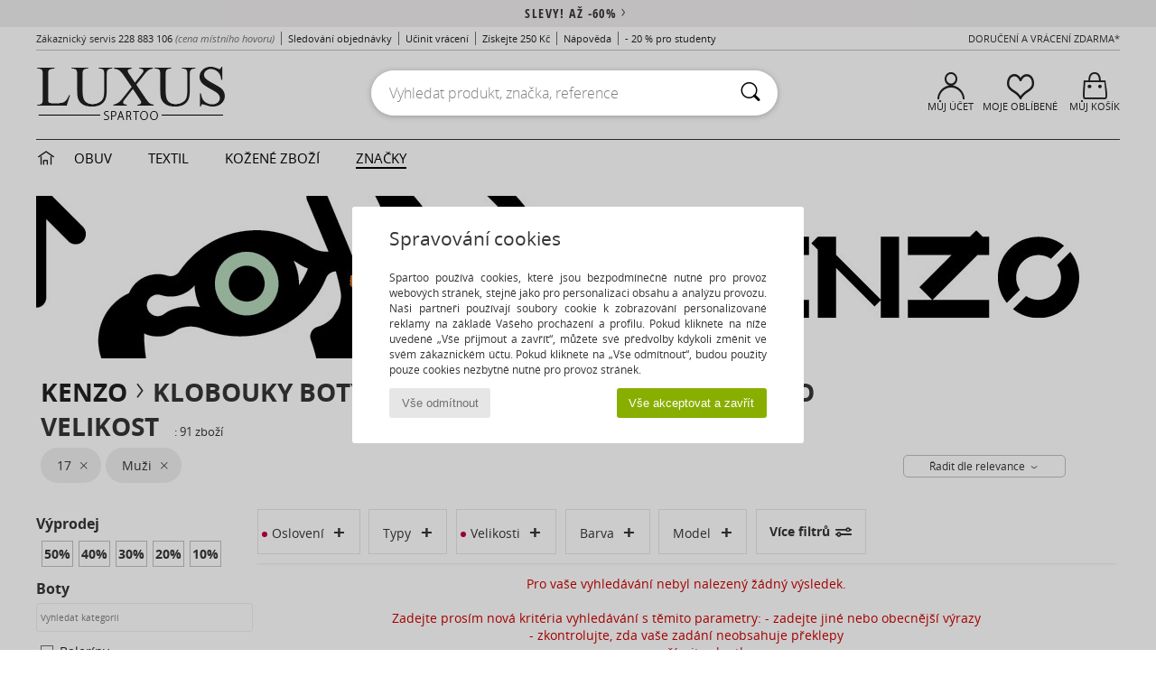

--- FILE ---
content_type: application/javascript
request_url: https://imgext.spartoo.cz/js/min/js_desktop_cz.min-20260119.js
body_size: 121344
content:
var changeCodeKiala_search_cp="Hledání vyzvedávacích míst v okolí s poštovním směrovacím číslem...";var changeCodeKiala_search_ville="Vyhledat vyzvedávací místo v okolí města...";var changeCodeKiala_search_error="Zadejte poštovní směrovací číslo pomocí alespoň 5 znaků";var changeCodeKialaGo_error="Zadejte poštovní směrovací číslo pomocí alespoň 5 znaků";var verif_form_return_header="Formulář je nekompletní, chybí:\\n";var verif_form_return_commande="* objednávka ";var verif_form_return_produit="* produkt ";var verif_form_return_raison="* důvod ";var verif_form_return_mode="* způsob vrácení ";var verif_form_return_pointure="* nová velikost ";var verif_form_return_confirmation="* výběr náhrady za vrácené zboží ";var verif_form_return_commentaire="* komentář ";var verif_form_return_iban="* IBAN ";var verif_form_return_swift="* SWIFT (alespoň 8 znaků) ";var verif_form_reviews_header="Formulář není kompletní, musíte zadat ";var verif_form_reviews_commentaire="Pole pro komentář (alespoň 30 znaků) \\n";var verif_form_ticket_header="Formulář je nekompletní, chybí:\\n";var verif_form_ticket_commentaire="* komentář (alespoň 25 znaků) ";var givetext_choice1="tento model se mi nelíbí ";var givetext_choice2="tento model mě nezajímá ";var givetext_choice3="tento model oceňuji ";var givetext_choice4="tento model se mi moc líbí ";var givetext_choice5="tento model zbožňuji ";var isCountry_cp="Pozor, Vaše poštovní směrovací číslo neodpovídá zvolené zemi. ";var isCountryAddress_cp="Pozor, Vaše poštovní směrovací číslo neodpovídá zvolené zemi. ";var card_check_error="Neplatné číslo karty. Zkontrolujte jej prosím ";var validformRG_error="Vyplňte prosím všechna pole formuláře ";var panierAjax_confirmation="Chcete opravdu odstranit tuto položku?";var changeCodeKiala2_search_cp="Vyhledat vyzvedávací místo v okolí poštovního směrovacího čísla...";var changeCodeKiala2_search_ville="Vyhledat vyzvedávací místo v okolí města...";var changeCodeKiala2_search_error="Zadejte poštovní směrovací číslo pomocí alespoň 5 znaků";var changeCodeKialaGo2_error="Zadejte poštovní směrovací číslo pomocí alespoň 5 znaků";var returnAddressKialaCancel_text="Ještě jste nezvolili zasílací místo. Pro volbu klikněte na Upravit. ";var returnAddressKialaOk_text="Zasílací místo bylo zvoleno ";var verif_form_operation_header="Formulář je nekompletní, chybí:\\n";var verif_form_operation_nom="* Vaše příjmení ";var verif_form_operation_prenom="* Vaše křestní jméno ";var verif_form_operation_dob="* Vaše datum narození ";var verif_form_operation_email="* Vaše e-mailová adresa ";var verif_form_operation_genre="* Vaše pohlaví ";var verif_form_operation_adresse="* Zdá se, že Vaše e-mailová adresa není správná ";var verifPromoSelected_text="Nevybrali jste si Váš vánoční dárek!\\nOpravdu chcete pokračovat?";var verifCGVSelected_text="pro pokračování v nákupu musíte přijmout všeobecné prodejní podmínky! ";var verif_formFlou_header="Formulář je nekompletní, chybí:\\n";var verif_formFlou_nom="* Vaše příjmení ";var verif_formFlou_prenom="* Vaše křestní jméno ";var verif_formFlou_email="* Váš email ";var verif_formFlou_dob="* Vaše datum narození ";var verif_formFlou_genre="* Vaše pohlaví ";var verif_formFlou_password="* Vaše heslo ";var verif_formFlou_pwd_confirmation="* Potvrzení Vašeho hesla ";var verif_formFlou_adresse="* Vaše adresa ";var verif_formFlou_cp="* Vaše poštovní směrovací číslo ";var verif_formFlou_ville="* Vaše město ";var verif_formFlou_pays="* Vyberte zemi ";var verif_formFlou_telephone="* Vaše telefonní číslo ";var verif_formFlou_email_format="* Zdá se, že e-mailová adresa příjemce není správná ";var check_secureLogin_image="url(../includes/languages/czech/images/secure_loginNewCustomer2.gif)";var qs_checkForm_header="Formulář není kompletní, neodpověděli jste:\\n";var qs_checkForm_email="* nevyplnili jste e-mailovou adresu ";var qs_checkForm_impossible="není možná (známka od 0 do 10) \\n";var qs_checkForm_champs_vide="* polí je prázdných ";var qs_checkForm_reponse="* odpověď č.";var qs_checkForm_manquante="chybí \\n";var newsletter_cause_vide="Musíte uvést důvod odhlášení odběru";var NewsBrandAlert_email="Zadejte prosím správně Vaši e-mailovou adresu!";var NewsBrandAlert_inscription="Registrace potvrzena";var c_you_did_not_answer="Neodpověděli jste na otázku ";var cardPaiement3TimesExpire="Litujeme, ale platnost Vaší platební karty vyprší před splatností poslední splátky.\\nNemůžete tedy zaplatit ve 3 splátkách.\\nVyberte prosím jiný způsob platby.";var JS_LANGUAGE="czech";var TEXT_DID_NOT_SELECT_VOUNCHER="Pozor, nezvolili jste dárkový poukaz!!";var verif_form_return_pickup_date="* datum vyzvednutí ";var verif_form_return_pickup_time="* časové rozmezí vyzvednutí ";var verif_form_return_address_text="* adresa pro vyzvednutí ";var kiala_select_country="Zvolte zemi...";var recyclage_frequence_achat="* Četnost Vašich nákupu na internetu ";var recyclage_style_chaussure="* Váš upřednostňovaný styl obuvi ";var recyclage_nb_enfants="* Počet dětí ";var recyclage_nb_paire="* Počet přeposlaných párů bot ";var kiala_select_point="Zvolte vyzvedávací místo";var sunday="Neděle";var monday="Pondělí";var tuesday="Úterý";var wednesday="Středa";var thursday="Čtvrtek";var friday="Pátek";var saturday="Sobota";var text_shoes_1="Zbývá Vám";var text_shoes_2="do expedice Vaší objednávky";var text_shoes_3="nejpozději";var text_shoes_4="Vaše objednávka byla expedována";var verif_form_operation_profession="* Vaše profese ";var verif_form_operation_spartoo="* Jak jste se dozvěděli o Spartoo ";var createurs_link="návrháři";var verif_formFlou_province="* Váš kraj ";var payport_invoice_error_cgv="Nejprve prosím přijměte prodejní podmínky související s tímto způsobem platby.";var verif_form_return_iban_name="* jméno majitele účtu";var verif_formFlou_cgv="Prosím přijměte všeobecné prodejní podmínky";var verif_form_return_sav_check="* Potvrďte všeobecné podmínky vrácení v rámci záručních a pozáručních služeb ";var verif_form_return_produit2="* v rámci záručních a pozáručních služeb lze vrátit pouze jeden produkt najednou ";var klarna_invoice_error_cgv="Nejprve prosím přijměte prodejní podmínky související s tímto způsobem platby.";var star_selection_required="Pro schválení tohoto komentáře musíte zvolit hodnocení (jednu nebo více hvězdiček).";var changeCodeRelais_search_cp="Hledání zasílacích míst s poštovním směrovacím číslem...";var text_choose_size_mobile="Zvolte prosím velikost";var TXT_SCRATCH="SETŘETE";var verif_id_card_number_message="Číslo občanského průkazu musí být ve formě 00000000X nebo 00000000-X (0=čísla, Y=písmena).";var TXT_CLICK="Klikněte";var CHAT_FORM_ENTER_3="Váš dotaz:";var TEXT_SEND="Odeslat";var TEXT_ALL_MANUFACTURERS="Všechny značky";var EN_VOIR_MOINS_WT="Zobrazit méně";var EN_VOIR_PLUS_WT="Zobrazit více";var verif_form_return_conseil="* údaj o doporučení velikosti ";var verif_tax_id_message="Votre numéro de Cadastro de Pessoas Físicas doit être de la forme 000.000.000-00 (0=chiffre).";var verif_form_student_operation_email="* Vaše emailová adrese není adresou studentskou  ";var verif_formFlou_nom_marchand="* Jméno společnosti ";var verif_formFlou_siren_marchand="* IČO  ";var verif_formFlou_TVA_marchand="* DPH";var verif_formFlou_website_marchand="* Zobrazit webovou stránku";var verif_formFlou_email_confirm="* Potvrzovací email ";var changeCode_search_ville="Vyhledat vyzvedávací místo v okolí...";var verif_form_latin="Caractères en chinois détectés, veuillez n'entrer que des caractères latin non accentués";var TICKET_PJ_FICHIER_ABSENT="* Chyba s přílohou.";var TICKET_PJ_FORMAT="* Příloha je ve špatném formátu (žádáme formát: png/gif/jpg/pdf).";var TICKET_PJ_TAILLE="* Soubor je příliš velký (maximum: 5Mo).";var TICKET_PJ_BASE="Neplatný formulář:";var TEXT_BOUTON_RETOUR="Vrácení";var changeCityRelay_search_error="Vložte název města, nejméně 4 znaky";var POPUP_OUI="Ano";var POPUP_NON="Ne";var POPUP_RETOUR="Zpět";var verif_formFlou_suburb='Le champ "numéro de poste" est obligatoire';var TECHNICAL_ERROR_MESSAGE="Došlo k technickému problému. Naše informační služba byla informována. Zkuste to prosím později.";


/*! jQuery v3.5.1 | (c) JS Foundation and other contributors | jquery.org/license */
!function(e,t){"use strict";"object"==typeof module&&"object"==typeof module.exports?module.exports=e.document?t(e,!0):function(e){if(!e.document)throw new Error("jQuery requires a window with a document");return t(e)}:t(e)}("undefined"!=typeof window?window:this,(function(C,e){"use strict";var t=[],r=Object.getPrototypeOf,s=t.slice,g=t.flat?function(e){return t.flat.call(e)}:function(e){return t.concat.apply([],e)},u=t.push,i=t.indexOf,n={},o=n.toString,v=n.hasOwnProperty,a=v.toString,l=a.call(Object),y={},m=function(e){return"function"==typeof e&&"number"!=typeof e.nodeType},x=function(e){return null!=e&&e===e.window},E=C.document,c={type:!0,src:!0,nonce:!0,noModule:!0};function b(e,t,n){var r,i,o=(n=n||E).createElement("script");if(o.text=e,t)for(r in c)(i=t[r]||t.getAttribute&&t.getAttribute(r))&&o.setAttribute(r,i);n.head.appendChild(o).parentNode.removeChild(o)}function w(e){return null==e?e+"":"object"==typeof e||"function"==typeof e?n[o.call(e)]||"object":typeof e}var f="3.5.1",S=function(e,t){return new S.fn.init(e,t)};function p(e){var t=!!e&&"length"in e&&e.length,n=w(e);return!m(e)&&!x(e)&&("array"===n||0===t||"number"==typeof t&&0<t&&t-1 in e)}S.fn=S.prototype={jquery:f,constructor:S,length:0,toArray:function(){return s.call(this)},get:function(e){return null==e?s.call(this):e<0?this[e+this.length]:this[e]},pushStack:function(e){var t=S.merge(this.constructor(),e);return t.prevObject=this,t},each:function(e){return S.each(this,e)},map:function(n){return this.pushStack(S.map(this,(function(e,t){return n.call(e,t,e)})))},slice:function(){return this.pushStack(s.apply(this,arguments))},first:function(){return this.eq(0)},last:function(){return this.eq(-1)},even:function(){return this.pushStack(S.grep(this,(function(e,t){return(t+1)%2})))},odd:function(){return this.pushStack(S.grep(this,(function(e,t){return t%2})))},eq:function(e){var t=this.length,n=+e+(e<0?t:0);return this.pushStack(0<=n&&n<t?[this[n]]:[])},end:function(){return this.prevObject||this.constructor()},push:u,sort:t.sort,splice:t.splice},S.extend=S.fn.extend=function(){var e,t,n,r,i,o,a=arguments[0]||{},s=1,u=arguments.length,l=!1;for("boolean"==typeof a&&(l=a,a=arguments[s]||{},s++),"object"==typeof a||m(a)||(a={}),s===u&&(a=this,s--);s<u;s++)if(null!=(e=arguments[s]))for(t in e)r=e[t],"__proto__"!==t&&a!==r&&(l&&r&&(S.isPlainObject(r)||(i=Array.isArray(r)))?(n=a[t],o=i&&!Array.isArray(n)?[]:i||S.isPlainObject(n)?n:{},i=!1,a[t]=S.extend(l,o,r)):void 0!==r&&(a[t]=r));return a},S.extend({expando:"jQuery"+(f+Math.random()).replace(/\D/g,""),isReady:!0,error:function(e){throw new Error(e)},noop:function(){},isPlainObject:function(e){var t,n;return!(!e||"[object Object]"!==o.call(e))&&(!(t=r(e))||"function"==typeof(n=v.call(t,"constructor")&&t.constructor)&&a.call(n)===l)},isEmptyObject:function(e){var t;for(t in e)return!1;return!0},globalEval:function(e,t,n){b(e,{nonce:t&&t.nonce},n)},each:function(e,t){var n,r=0;if(p(e)){for(n=e.length;r<n;r++)if(!1===t.call(e[r],r,e[r]))break}else for(r in e)if(!1===t.call(e[r],r,e[r]))break;return e},makeArray:function(e,t){var n=t||[];return null!=e&&(p(Object(e))?S.merge(n,"string"==typeof e?[e]:e):u.call(n,e)),n},inArray:function(e,t,n){return null==t?-1:i.call(t,e,n)},merge:function(e,t){for(var n=+t.length,r=0,i=e.length;r<n;r++)e[i++]=t[r];return e.length=i,e},grep:function(e,t,n){for(var r=[],i=0,o=e.length,a=!n;i<o;i++)!t(e[i],i)!==a&&r.push(e[i]);return r},map:function(e,t,n){var r,i,o=0,a=[];if(p(e))for(r=e.length;o<r;o++)null!=(i=t(e[o],o,n))&&a.push(i);else for(o in e)null!=(i=t(e[o],o,n))&&a.push(i);return g(a)},guid:1,support:y}),"function"==typeof Symbol&&(S.fn[Symbol.iterator]=t[Symbol.iterator]),S.each("Boolean Number String Function Array Date RegExp Object Error Symbol".split(" "),(function(e,t){n["[object "+t+"]"]=t.toLowerCase()}));var d=function(n){var e,d,b,o,i,h,f,g,w,u,l,T,C,a,E,v,s,c,y,S="sizzle"+1*new Date,p=n.document,k=0,r=0,m=ue(),x=ue(),A=ue(),N=ue(),D=function(e,t){return e===t&&(l=!0),0},j={}.hasOwnProperty,t=[],q=t.pop,L=t.push,H=t.push,O=t.slice,P=function(e,t){for(var n=0,r=e.length;n<r;n++)if(e[n]===t)return n;return-1},R="checked|selected|async|autofocus|autoplay|controls|defer|disabled|hidden|ismap|loop|multiple|open|readonly|required|scoped",M="[\\x20\\t\\r\\n\\f]",I="(?:\\\\[\\da-fA-F]{1,6}"+M+"?|\\\\[^\\r\\n\\f]|[\\w-]|[^\0-\\x7f])+",W="\\["+M+"*("+I+")(?:"+M+"*([*^$|!~]?=)"+M+"*(?:'((?:\\\\.|[^\\\\'])*)'|\"((?:\\\\.|[^\\\\\"])*)\"|("+I+"))|)"+M+"*\\]",F=":("+I+")(?:\\((('((?:\\\\.|[^\\\\'])*)'|\"((?:\\\\.|[^\\\\\"])*)\")|((?:\\\\.|[^\\\\()[\\]]|"+W+")*)|.*)\\)|)",B=new RegExp(M+"+","g"),$=new RegExp("^"+M+"+|((?:^|[^\\\\])(?:\\\\.)*)"+M+"+$","g"),_=new RegExp("^"+M+"*,"+M+"*"),z=new RegExp("^"+M+"*([>+~]|"+M+")"+M+"*"),U=new RegExp(M+"|>"),X=new RegExp(F),V=new RegExp("^"+I+"$"),G={ID:new RegExp("^#("+I+")"),CLASS:new RegExp("^\\.("+I+")"),TAG:new RegExp("^("+I+"|[*])"),ATTR:new RegExp("^"+W),PSEUDO:new RegExp("^"+F),CHILD:new RegExp("^:(only|first|last|nth|nth-last)-(child|of-type)(?:\\("+M+"*(even|odd|(([+-]|)(\\d*)n|)"+M+"*(?:([+-]|)"+M+"*(\\d+)|))"+M+"*\\)|)","i"),bool:new RegExp("^(?:"+R+")$","i"),needsContext:new RegExp("^"+M+"*[>+~]|:(even|odd|eq|gt|lt|nth|first|last)(?:\\("+M+"*((?:-\\d)?\\d*)"+M+"*\\)|)(?=[^-]|$)","i")},Y=/HTML$/i,Q=/^(?:input|select|textarea|button)$/i,J=/^h\d$/i,K=/^[^{]+\{\s*\[native \w/,Z=/^(?:#([\w-]+)|(\w+)|\.([\w-]+))$/,ee=/[+~]/,te=new RegExp("\\\\[\\da-fA-F]{1,6}"+M+"?|\\\\([^\\r\\n\\f])","g"),ne=function(e,t){var n="0x"+e.slice(1)-65536;return t||(n<0?String.fromCharCode(n+65536):String.fromCharCode(n>>10|55296,1023&n|56320))},re=/([\0-\x1f\x7f]|^-?\d)|^-$|[^\0-\x1f\x7f-\uFFFF\w-]/g,ie=function(e,t){return t?"\0"===e?"�":e.slice(0,-1)+"\\"+e.charCodeAt(e.length-1).toString(16)+" ":"\\"+e},oe=function(){T()},ae=be((function(e){return!0===e.disabled&&"fieldset"===e.nodeName.toLowerCase()}),{dir:"parentNode",next:"legend"});try{H.apply(t=O.call(p.childNodes),p.childNodes),t[p.childNodes.length].nodeType}catch(e){H={apply:t.length?function(e,t){L.apply(e,O.call(t))}:function(e,t){var n=e.length,r=0;while(e[n++]=t[r++]);e.length=n-1}}}function se(t,e,n,r){var i,o,a,s,u,l,c,f=e&&e.ownerDocument,p=e?e.nodeType:9;if(n=n||[],"string"!=typeof t||!t||1!==p&&9!==p&&11!==p)return n;if(!r&&(T(e),e=e||C,E)){if(11!==p&&(u=Z.exec(t)))if(i=u[1]){if(9===p){if(!(a=e.getElementById(i)))return n;if(a.id===i)return n.push(a),n}else if(f&&(a=f.getElementById(i))&&y(e,a)&&a.id===i)return n.push(a),n}else{if(u[2])return H.apply(n,e.getElementsByTagName(t)),n;if((i=u[3])&&d.getElementsByClassName&&e.getElementsByClassName)return H.apply(n,e.getElementsByClassName(i)),n}if(d.qsa&&!N[t+" "]&&(!v||!v.test(t))&&(1!==p||"object"!==e.nodeName.toLowerCase())){if(c=t,f=e,1===p&&(U.test(t)||z.test(t))){(f=ee.test(t)&&ye(e.parentNode)||e)===e&&d.scope||((s=e.getAttribute("id"))?s=s.replace(re,ie):e.setAttribute("id",s=S)),o=(l=h(t)).length;while(o--)l[o]=(s?"#"+s:":scope")+" "+xe(l[o]);c=l.join(",")}try{return H.apply(n,f.querySelectorAll(c)),n}catch(e){N(t,!0)}finally{s===S&&e.removeAttribute("id")}}}return g(t.replace($,"$1"),e,n,r)}function ue(){var r=[];return function e(t,n){return r.push(t+" ")>b.cacheLength&&delete e[r.shift()],e[t+" "]=n}}function le(e){return e[S]=!0,e}function ce(e){var t=C.createElement("fieldset");try{return!!e(t)}catch(e){return!1}finally{t.parentNode&&t.parentNode.removeChild(t),t=null}}function fe(e,t){var n=e.split("|"),r=n.length;while(r--)b.attrHandle[n[r]]=t}function pe(e,t){var n=t&&e,r=n&&1===e.nodeType&&1===t.nodeType&&e.sourceIndex-t.sourceIndex;if(r)return r;if(n)while(n=n.nextSibling)if(n===t)return-1;return e?1:-1}function de(t){return function(e){return"input"===e.nodeName.toLowerCase()&&e.type===t}}function he(n){return function(e){var t=e.nodeName.toLowerCase();return("input"===t||"button"===t)&&e.type===n}}function ge(t){return function(e){return"form"in e?e.parentNode&&!1===e.disabled?"label"in e?"label"in e.parentNode?e.parentNode.disabled===t:e.disabled===t:e.isDisabled===t||e.isDisabled!==!t&&ae(e)===t:e.disabled===t:"label"in e&&e.disabled===t}}function ve(a){return le((function(o){return o=+o,le((function(e,t){var n,r=a([],e.length,o),i=r.length;while(i--)e[n=r[i]]&&(e[n]=!(t[n]=e[n]))}))}))}function ye(e){return e&&"undefined"!=typeof e.getElementsByTagName&&e}for(e in d=se.support={},i=se.isXML=function(e){var t=e.namespaceURI,n=(e.ownerDocument||e).documentElement;return!Y.test(t||n&&n.nodeName||"HTML")},T=se.setDocument=function(e){var t,n,r=e?e.ownerDocument||e:p;return r!=C&&9===r.nodeType&&r.documentElement&&(a=(C=r).documentElement,E=!i(C),p!=C&&(n=C.defaultView)&&n.top!==n&&(n.addEventListener?n.addEventListener("unload",oe,!1):n.attachEvent&&n.attachEvent("onunload",oe)),d.scope=ce((function(e){return a.appendChild(e).appendChild(C.createElement("div")),"undefined"!=typeof e.querySelectorAll&&!e.querySelectorAll(":scope fieldset div").length})),d.attributes=ce((function(e){return e.className="i",!e.getAttribute("className")})),d.getElementsByTagName=ce((function(e){return e.appendChild(C.createComment("")),!e.getElementsByTagName("*").length})),d.getElementsByClassName=K.test(C.getElementsByClassName),d.getById=ce((function(e){return a.appendChild(e).id=S,!C.getElementsByName||!C.getElementsByName(S).length})),d.getById?(b.filter.ID=function(e){var t=e.replace(te,ne);return function(e){return e.getAttribute("id")===t}},b.find.ID=function(e,t){if("undefined"!=typeof t.getElementById&&E){var n=t.getElementById(e);return n?[n]:[]}}):(b.filter.ID=function(e){var n=e.replace(te,ne);return function(e){var t="undefined"!=typeof e.getAttributeNode&&e.getAttributeNode("id");return t&&t.value===n}},b.find.ID=function(e,t){if("undefined"!=typeof t.getElementById&&E){var n,r,i,o=t.getElementById(e);if(o){if((n=o.getAttributeNode("id"))&&n.value===e)return[o];i=t.getElementsByName(e),r=0;while(o=i[r++])if((n=o.getAttributeNode("id"))&&n.value===e)return[o]}return[]}}),b.find.TAG=d.getElementsByTagName?function(e,t){return"undefined"!=typeof t.getElementsByTagName?t.getElementsByTagName(e):d.qsa?t.querySelectorAll(e):void 0}:function(e,t){var n,r=[],i=0,o=t.getElementsByTagName(e);if("*"===e){while(n=o[i++])1===n.nodeType&&r.push(n);return r}return o},b.find.CLASS=d.getElementsByClassName&&function(e,t){if("undefined"!=typeof t.getElementsByClassName&&E)return t.getElementsByClassName(e)},s=[],v=[],(d.qsa=K.test(C.querySelectorAll))&&(ce((function(e){var t;a.appendChild(e).innerHTML="<a id='"+S+"'></a><select id='"+S+"-\r\\' msallowcapture=''><option selected=''></option></select>",e.querySelectorAll("[msallowcapture^='']").length&&v.push("[*^$]="+M+"*(?:''|\"\")"),e.querySelectorAll("[selected]").length||v.push("\\["+M+"*(?:value|"+R+")"),e.querySelectorAll("[id~="+S+"-]").length||v.push("~="),(t=C.createElement("input")).setAttribute("name",""),e.appendChild(t),e.querySelectorAll("[name='']").length||v.push("\\["+M+"*name"+M+"*="+M+"*(?:''|\"\")"),e.querySelectorAll(":checked").length||v.push(":checked"),e.querySelectorAll("a#"+S+"+*").length||v.push(".#.+[+~]"),e.querySelectorAll("\\\f"),v.push("[\\r\\n\\f]")})),ce((function(e){e.innerHTML="<a href='' disabled='disabled'></a><select disabled='disabled'><option/></select>";var t=C.createElement("input");t.setAttribute("type","hidden"),e.appendChild(t).setAttribute("name","D"),e.querySelectorAll("[name=d]").length&&v.push("name"+M+"*[*^$|!~]?="),2!==e.querySelectorAll(":enabled").length&&v.push(":enabled",":disabled"),a.appendChild(e).disabled=!0,2!==e.querySelectorAll(":disabled").length&&v.push(":enabled",":disabled"),e.querySelectorAll("*,:x"),v.push(",.*:")}))),(d.matchesSelector=K.test(c=a.matches||a.webkitMatchesSelector||a.mozMatchesSelector||a.oMatchesSelector||a.msMatchesSelector))&&ce((function(e){d.disconnectedMatch=c.call(e,"*"),c.call(e,"[s!='']:x"),s.push("!=",F)})),v=v.length&&new RegExp(v.join("|")),s=s.length&&new RegExp(s.join("|")),t=K.test(a.compareDocumentPosition),y=t||K.test(a.contains)?function(e,t){var n=9===e.nodeType?e.documentElement:e,r=t&&t.parentNode;return e===r||!(!r||1!==r.nodeType||!(n.contains?n.contains(r):e.compareDocumentPosition&&16&e.compareDocumentPosition(r)))}:function(e,t){if(t)while(t=t.parentNode)if(t===e)return!0;return!1},D=t?function(e,t){if(e===t)return l=!0,0;var n=!e.compareDocumentPosition-!t.compareDocumentPosition;return n||(1&(n=(e.ownerDocument||e)==(t.ownerDocument||t)?e.compareDocumentPosition(t):1)||!d.sortDetached&&t.compareDocumentPosition(e)===n?e==C||e.ownerDocument==p&&y(p,e)?-1:t==C||t.ownerDocument==p&&y(p,t)?1:u?P(u,e)-P(u,t):0:4&n?-1:1)}:function(e,t){if(e===t)return l=!0,0;var n,r=0,i=e.parentNode,o=t.parentNode,a=[e],s=[t];if(!i||!o)return e==C?-1:t==C?1:i?-1:o?1:u?P(u,e)-P(u,t):0;if(i===o)return pe(e,t);n=e;while(n=n.parentNode)a.unshift(n);n=t;while(n=n.parentNode)s.unshift(n);while(a[r]===s[r])r++;return r?pe(a[r],s[r]):a[r]==p?-1:s[r]==p?1:0}),C},se.matches=function(e,t){return se(e,null,null,t)},se.matchesSelector=function(e,t){if(T(e),d.matchesSelector&&E&&!N[t+" "]&&(!s||!s.test(t))&&(!v||!v.test(t)))try{var n=c.call(e,t);if(n||d.disconnectedMatch||e.document&&11!==e.document.nodeType)return n}catch(e){N(t,!0)}return 0<se(t,C,null,[e]).length},se.contains=function(e,t){return(e.ownerDocument||e)!=C&&T(e),y(e,t)},se.attr=function(e,t){(e.ownerDocument||e)!=C&&T(e);var n=b.attrHandle[t.toLowerCase()],r=n&&j.call(b.attrHandle,t.toLowerCase())?n(e,t,!E):void 0;return void 0!==r?r:d.attributes||!E?e.getAttribute(t):(r=e.getAttributeNode(t))&&r.specified?r.value:null},se.escape=function(e){return(e+"").replace(re,ie)},se.error=function(e){throw new Error("Syntax error, unrecognized expression: "+e)},se.uniqueSort=function(e){var t,n=[],r=0,i=0;if(l=!d.detectDuplicates,u=!d.sortStable&&e.slice(0),e.sort(D),l){while(t=e[i++])t===e[i]&&(r=n.push(i));while(r--)e.splice(n[r],1)}return u=null,e},o=se.getText=function(e){var t,n="",r=0,i=e.nodeType;if(i){if(1===i||9===i||11===i){if("string"==typeof e.textContent)return e.textContent;for(e=e.firstChild;e;e=e.nextSibling)n+=o(e)}else if(3===i||4===i)return e.nodeValue}else while(t=e[r++])n+=o(t);return n},(b=se.selectors={cacheLength:50,createPseudo:le,match:G,attrHandle:{},find:{},relative:{">":{dir:"parentNode",first:!0}," ":{dir:"parentNode"},"+":{dir:"previousSibling",first:!0},"~":{dir:"previousSibling"}},preFilter:{ATTR:function(e){return e[1]=e[1].replace(te,ne),e[3]=(e[3]||e[4]||e[5]||"").replace(te,ne),"~="===e[2]&&(e[3]=" "+e[3]+" "),e.slice(0,4)},CHILD:function(e){return e[1]=e[1].toLowerCase(),"nth"===e[1].slice(0,3)?(e[3]||se.error(e[0]),e[4]=+(e[4]?e[5]+(e[6]||1):2*("even"===e[3]||"odd"===e[3])),e[5]=+(e[7]+e[8]||"odd"===e[3])):e[3]&&se.error(e[0]),e},PSEUDO:function(e){var t,n=!e[6]&&e[2];return G.CHILD.test(e[0])?null:(e[3]?e[2]=e[4]||e[5]||"":n&&X.test(n)&&(t=h(n,!0))&&(t=n.indexOf(")",n.length-t)-n.length)&&(e[0]=e[0].slice(0,t),e[2]=n.slice(0,t)),e.slice(0,3))}},filter:{TAG:function(e){var t=e.replace(te,ne).toLowerCase();return"*"===e?function(){return!0}:function(e){return e.nodeName&&e.nodeName.toLowerCase()===t}},CLASS:function(e){var t=m[e+" "];return t||(t=new RegExp("(^|"+M+")"+e+"("+M+"|$)"))&&m(e,(function(e){return t.test("string"==typeof e.className&&e.className||"undefined"!=typeof e.getAttribute&&e.getAttribute("class")||"")}))},ATTR:function(n,r,i){return function(e){var t=se.attr(e,n);return null==t?"!="===r:!r||(t+="","="===r?t===i:"!="===r?t!==i:"^="===r?i&&0===t.indexOf(i):"*="===r?i&&-1<t.indexOf(i):"$="===r?i&&t.slice(-i.length)===i:"~="===r?-1<(" "+t.replace(B," ")+" ").indexOf(i):"|="===r&&(t===i||t.slice(0,i.length+1)===i+"-"))}},CHILD:function(h,e,t,g,v){var y="nth"!==h.slice(0,3),m="last"!==h.slice(-4),x="of-type"===e;return 1===g&&0===v?function(e){return!!e.parentNode}:function(e,t,n){var r,i,o,a,s,u,l=y!==m?"nextSibling":"previousSibling",c=e.parentNode,f=x&&e.nodeName.toLowerCase(),p=!n&&!x,d=!1;if(c){if(y){while(l){a=e;while(a=a[l])if(x?a.nodeName.toLowerCase()===f:1===a.nodeType)return!1;u=l="only"===h&&!u&&"nextSibling"}return!0}if(u=[m?c.firstChild:c.lastChild],m&&p){d=(s=(r=(i=(o=(a=c)[S]||(a[S]={}))[a.uniqueID]||(o[a.uniqueID]={}))[h]||[])[0]===k&&r[1])&&r[2],a=s&&c.childNodes[s];while(a=++s&&a&&a[l]||(d=s=0)||u.pop())if(1===a.nodeType&&++d&&a===e){i[h]=[k,s,d];break}}else if(p&&(d=s=(r=(i=(o=(a=e)[S]||(a[S]={}))[a.uniqueID]||(o[a.uniqueID]={}))[h]||[])[0]===k&&r[1]),!1===d)while(a=++s&&a&&a[l]||(d=s=0)||u.pop())if((x?a.nodeName.toLowerCase()===f:1===a.nodeType)&&++d&&(p&&((i=(o=a[S]||(a[S]={}))[a.uniqueID]||(o[a.uniqueID]={}))[h]=[k,d]),a===e))break;return(d-=v)===g||d%g==0&&0<=d/g}}},PSEUDO:function(e,o){var t,a=b.pseudos[e]||b.setFilters[e.toLowerCase()]||se.error("unsupported pseudo: "+e);return a[S]?a(o):1<a.length?(t=[e,e,"",o],b.setFilters.hasOwnProperty(e.toLowerCase())?le((function(e,t){var n,r=a(e,o),i=r.length;while(i--)e[n=P(e,r[i])]=!(t[n]=r[i])})):function(e){return a(e,0,t)}):a}},pseudos:{not:le((function(e){var r=[],i=[],s=f(e.replace($,"$1"));return s[S]?le((function(e,t,n,r){var i,o=s(e,null,r,[]),a=e.length;while(a--)(i=o[a])&&(e[a]=!(t[a]=i))})):function(e,t,n){return r[0]=e,s(r,null,n,i),r[0]=null,!i.pop()}})),has:le((function(t){return function(e){return 0<se(t,e).length}})),contains:le((function(t){return t=t.replace(te,ne),function(e){return-1<(e.textContent||o(e)).indexOf(t)}})),lang:le((function(n){return V.test(n||"")||se.error("unsupported lang: "+n),n=n.replace(te,ne).toLowerCase(),function(e){var t;do{if(t=E?e.lang:e.getAttribute("xml:lang")||e.getAttribute("lang"))return(t=t.toLowerCase())===n||0===t.indexOf(n+"-")}while((e=e.parentNode)&&1===e.nodeType);return!1}})),target:function(e){var t=n.location&&n.location.hash;return t&&t.slice(1)===e.id},root:function(e){return e===a},focus:function(e){return e===C.activeElement&&(!C.hasFocus||C.hasFocus())&&!!(e.type||e.href||~e.tabIndex)},enabled:ge(!1),disabled:ge(!0),checked:function(e){var t=e.nodeName.toLowerCase();return"input"===t&&!!e.checked||"option"===t&&!!e.selected},selected:function(e){return e.parentNode&&e.parentNode.selectedIndex,!0===e.selected},empty:function(e){for(e=e.firstChild;e;e=e.nextSibling)if(e.nodeType<6)return!1;return!0},parent:function(e){return!b.pseudos.empty(e)},header:function(e){return J.test(e.nodeName)},input:function(e){return Q.test(e.nodeName)},button:function(e){var t=e.nodeName.toLowerCase();return"input"===t&&"button"===e.type||"button"===t},text:function(e){var t;return"input"===e.nodeName.toLowerCase()&&"text"===e.type&&(null==(t=e.getAttribute("type"))||"text"===t.toLowerCase())},first:ve((function(){return[0]})),last:ve((function(e,t){return[t-1]})),eq:ve((function(e,t,n){return[n<0?n+t:n]})),even:ve((function(e,t){for(var n=0;n<t;n+=2)e.push(n);return e})),odd:ve((function(e,t){for(var n=1;n<t;n+=2)e.push(n);return e})),lt:ve((function(e,t,n){for(var r=n<0?n+t:t<n?t:n;0<=--r;)e.push(r);return e})),gt:ve((function(e,t,n){for(var r=n<0?n+t:n;++r<t;)e.push(r);return e}))}}).pseudos.nth=b.pseudos.eq,{radio:!0,checkbox:!0,file:!0,password:!0,image:!0})b.pseudos[e]=de(e);for(e in{submit:!0,reset:!0})b.pseudos[e]=he(e);function me(){}function xe(e){for(var t=0,n=e.length,r="";t<n;t++)r+=e[t].value;return r}function be(s,e,t){var u=e.dir,l=e.next,c=l||u,f=t&&"parentNode"===c,p=r++;return e.first?function(e,t,n){while(e=e[u])if(1===e.nodeType||f)return s(e,t,n);return!1}:function(e,t,n){var r,i,o,a=[k,p];if(n){while(e=e[u])if((1===e.nodeType||f)&&s(e,t,n))return!0}else while(e=e[u])if(1===e.nodeType||f)if(i=(o=e[S]||(e[S]={}))[e.uniqueID]||(o[e.uniqueID]={}),l&&l===e.nodeName.toLowerCase())e=e[u]||e;else{if((r=i[c])&&r[0]===k&&r[1]===p)return a[2]=r[2];if((i[c]=a)[2]=s(e,t,n))return!0}return!1}}function we(i){return 1<i.length?function(e,t,n){var r=i.length;while(r--)if(!i[r](e,t,n))return!1;return!0}:i[0]}function Te(e,t,n,r,i){for(var o,a=[],s=0,u=e.length,l=null!=t;s<u;s++)(o=e[s])&&(n&&!n(o,r,i)||(a.push(o),l&&t.push(s)));return a}function Ce(d,h,g,v,y,e){return v&&!v[S]&&(v=Ce(v)),y&&!y[S]&&(y=Ce(y,e)),le((function(e,t,n,r){var i,o,a,s=[],u=[],l=t.length,c=e||function(e,t,n){for(var r=0,i=t.length;r<i;r++)se(e,t[r],n);return n}(h||"*",n.nodeType?[n]:n,[]),f=!d||!e&&h?c:Te(c,s,d,n,r),p=g?y||(e?d:l||v)?[]:t:f;if(g&&g(f,p,n,r),v){i=Te(p,u),v(i,[],n,r),o=i.length;while(o--)(a=i[o])&&(p[u[o]]=!(f[u[o]]=a))}if(e){if(y||d){if(y){i=[],o=p.length;while(o--)(a=p[o])&&i.push(f[o]=a);y(null,p=[],i,r)}o=p.length;while(o--)(a=p[o])&&-1<(i=y?P(e,a):s[o])&&(e[i]=!(t[i]=a))}}else p=Te(p===t?p.splice(l,p.length):p),y?y(null,t,p,r):H.apply(t,p)}))}function Ee(e){for(var i,t,n,r=e.length,o=b.relative[e[0].type],a=o||b.relative[" "],s=o?1:0,u=be((function(e){return e===i}),a,!0),l=be((function(e){return-1<P(i,e)}),a,!0),c=[function(e,t,n){var r=!o&&(n||t!==w)||((i=t).nodeType?u(e,t,n):l(e,t,n));return i=null,r}];s<r;s++)if(t=b.relative[e[s].type])c=[be(we(c),t)];else{if((t=b.filter[e[s].type].apply(null,e[s].matches))[S]){for(n=++s;n<r;n++)if(b.relative[e[n].type])break;return Ce(1<s&&we(c),1<s&&xe(e.slice(0,s-1).concat({value:" "===e[s-2].type?"*":""})).replace($,"$1"),t,s<n&&Ee(e.slice(s,n)),n<r&&Ee(e=e.slice(n)),n<r&&xe(e))}c.push(t)}return we(c)}return me.prototype=b.filters=b.pseudos,b.setFilters=new me,h=se.tokenize=function(e,t){var n,r,i,o,a,s,u,l=x[e+" "];if(l)return t?0:l.slice(0);a=e,s=[],u=b.preFilter;while(a){for(o in n&&!(r=_.exec(a))||(r&&(a=a.slice(r[0].length)||a),s.push(i=[])),n=!1,(r=z.exec(a))&&(n=r.shift(),i.push({value:n,type:r[0].replace($," ")}),a=a.slice(n.length)),b.filter)!(r=G[o].exec(a))||u[o]&&!(r=u[o](r))||(n=r.shift(),i.push({value:n,type:o,matches:r}),a=a.slice(n.length));if(!n)break}return t?a.length:a?se.error(e):x(e,s).slice(0)},f=se.compile=function(e,t){var n,v,y,m,x,r,i=[],o=[],a=A[e+" "];if(!a){t||(t=h(e)),n=t.length;while(n--)(a=Ee(t[n]))[S]?i.push(a):o.push(a);(a=A(e,(v=o,m=0<(y=i).length,x=0<v.length,r=function(e,t,n,r,i){var o,a,s,u=0,l="0",c=e&&[],f=[],p=w,d=e||x&&b.find.TAG("*",i),h=k+=null==p?1:Math.random()||.1,g=d.length;for(i&&(w=t==C||t||i);l!==g&&null!=(o=d[l]);l++){if(x&&o){a=0,t||o.ownerDocument==C||(T(o),n=!E);while(s=v[a++])if(s(o,t||C,n)){r.push(o);break}i&&(k=h)}m&&((o=!s&&o)&&u--,e&&c.push(o))}if(u+=l,m&&l!==u){a=0;while(s=y[a++])s(c,f,t,n);if(e){if(0<u)while(l--)c[l]||f[l]||(f[l]=q.call(r));f=Te(f)}H.apply(r,f),i&&!e&&0<f.length&&1<u+y.length&&se.uniqueSort(r)}return i&&(k=h,w=p),c},m?le(r):r))).selector=e}return a},g=se.select=function(e,t,n,r){var i,o,a,s,u,l="function"==typeof e&&e,c=!r&&h(e=l.selector||e);if(n=n||[],1===c.length){if(2<(o=c[0]=c[0].slice(0)).length&&"ID"===(a=o[0]).type&&9===t.nodeType&&E&&b.relative[o[1].type]){if(!(t=(b.find.ID(a.matches[0].replace(te,ne),t)||[])[0]))return n;l&&(t=t.parentNode),e=e.slice(o.shift().value.length)}i=G.needsContext.test(e)?0:o.length;while(i--){if(a=o[i],b.relative[s=a.type])break;if((u=b.find[s])&&(r=u(a.matches[0].replace(te,ne),ee.test(o[0].type)&&ye(t.parentNode)||t))){if(o.splice(i,1),!(e=r.length&&xe(o)))return H.apply(n,r),n;break}}}return(l||f(e,c))(r,t,!E,n,!t||ee.test(e)&&ye(t.parentNode)||t),n},d.sortStable=S.split("").sort(D).join("")===S,d.detectDuplicates=!!l,T(),d.sortDetached=ce((function(e){return 1&e.compareDocumentPosition(C.createElement("fieldset"))})),ce((function(e){return e.innerHTML="<a href='#'></a>","#"===e.firstChild.getAttribute("href")}))||fe("type|href|height|width",(function(e,t,n){if(!n)return e.getAttribute(t,"type"===t.toLowerCase()?1:2)})),d.attributes&&ce((function(e){return e.innerHTML="<input/>",e.firstChild.setAttribute("value",""),""===e.firstChild.getAttribute("value")}))||fe("value",(function(e,t,n){if(!n&&"input"===e.nodeName.toLowerCase())return e.defaultValue})),ce((function(e){return null==e.getAttribute("disabled")}))||fe(R,(function(e,t,n){var r;if(!n)return!0===e[t]?t.toLowerCase():(r=e.getAttributeNode(t))&&r.specified?r.value:null})),se}(C);S.find=d,S.expr=d.selectors,S.expr[":"]=S.expr.pseudos,S.uniqueSort=S.unique=d.uniqueSort,S.text=d.getText,S.isXMLDoc=d.isXML,S.contains=d.contains,S.escapeSelector=d.escape;var h=function(e,t,n){var r=[],i=void 0!==n;while((e=e[t])&&9!==e.nodeType)if(1===e.nodeType){if(i&&S(e).is(n))break;r.push(e)}return r},T=function(e,t){for(var n=[];e;e=e.nextSibling)1===e.nodeType&&e!==t&&n.push(e);return n},k=S.expr.match.needsContext;function A(e,t){return e.nodeName&&e.nodeName.toLowerCase()===t.toLowerCase()}var N=/^<([a-z][^\/\0>:\x20\t\r\n\f]*)[\x20\t\r\n\f]*\/?>(?:<\/\1>|)$/i;function D(e,n,r){return m(n)?S.grep(e,(function(e,t){return!!n.call(e,t,e)!==r})):n.nodeType?S.grep(e,(function(e){return e===n!==r})):"string"!=typeof n?S.grep(e,(function(e){return-1<i.call(n,e)!==r})):S.filter(n,e,r)}S.filter=function(e,t,n){var r=t[0];return n&&(e=":not("+e+")"),1===t.length&&1===r.nodeType?S.find.matchesSelector(r,e)?[r]:[]:S.find.matches(e,S.grep(t,(function(e){return 1===e.nodeType})))},S.fn.extend({find:function(e){var t,n,r=this.length,i=this;if("string"!=typeof e)return this.pushStack(S(e).filter((function(){for(t=0;t<r;t++)if(S.contains(i[t],this))return!0})));for(n=this.pushStack([]),t=0;t<r;t++)S.find(e,i[t],n);return 1<r?S.uniqueSort(n):n},filter:function(e){return this.pushStack(D(this,e||[],!1))},not:function(e){return this.pushStack(D(this,e||[],!0))},is:function(e){return!!D(this,"string"==typeof e&&k.test(e)?S(e):e||[],!1).length}});var j,q=/^(?:\s*(<[\w\W]+>)[^>]*|#([\w-]+))$/;(S.fn.init=function(e,t,n){var r,i;if(!e)return this;if(n=n||j,"string"==typeof e){if(!(r="<"===e[0]&&">"===e[e.length-1]&&3<=e.length?[null,e,null]:q.exec(e))||!r[1]&&t)return!t||t.jquery?(t||n).find(e):this.constructor(t).find(e);if(r[1]){if(t=t instanceof S?t[0]:t,S.merge(this,S.parseHTML(r[1],t&&t.nodeType?t.ownerDocument||t:E,!0)),N.test(r[1])&&S.isPlainObject(t))for(r in t)m(this[r])?this[r](t[r]):this.attr(r,t[r]);return this}return(i=E.getElementById(r[2]))&&(this[0]=i,this.length=1),this}return e.nodeType?(this[0]=e,this.length=1,this):m(e)?void 0!==n.ready?n.ready(e):e(S):S.makeArray(e,this)}).prototype=S.fn,j=S(E);var L=/^(?:parents|prev(?:Until|All))/,H={children:!0,contents:!0,next:!0,prev:!0};function O(e,t){while((e=e[t])&&1!==e.nodeType);return e}S.fn.extend({has:function(e){var t=S(e,this),n=t.length;return this.filter((function(){for(var e=0;e<n;e++)if(S.contains(this,t[e]))return!0}))},closest:function(e,t){var n,r=0,i=this.length,o=[],a="string"!=typeof e&&S(e);if(!k.test(e))for(;r<i;r++)for(n=this[r];n&&n!==t;n=n.parentNode)if(n.nodeType<11&&(a?-1<a.index(n):1===n.nodeType&&S.find.matchesSelector(n,e))){o.push(n);break}return this.pushStack(1<o.length?S.uniqueSort(o):o)},index:function(e){return e?"string"==typeof e?i.call(S(e),this[0]):i.call(this,e.jquery?e[0]:e):this[0]&&this[0].parentNode?this.first().prevAll().length:-1},add:function(e,t){return this.pushStack(S.uniqueSort(S.merge(this.get(),S(e,t))))},addBack:function(e){return this.add(null==e?this.prevObject:this.prevObject.filter(e))}}),S.each({parent:function(e){var t=e.parentNode;return t&&11!==t.nodeType?t:null},parents:function(e){return h(e,"parentNode")},parentsUntil:function(e,t,n){return h(e,"parentNode",n)},next:function(e){return O(e,"nextSibling")},prev:function(e){return O(e,"previousSibling")},nextAll:function(e){return h(e,"nextSibling")},prevAll:function(e){return h(e,"previousSibling")},nextUntil:function(e,t,n){return h(e,"nextSibling",n)},prevUntil:function(e,t,n){return h(e,"previousSibling",n)},siblings:function(e){return T((e.parentNode||{}).firstChild,e)},children:function(e){return T(e.firstChild)},contents:function(e){return null!=e.contentDocument&&r(e.contentDocument)?e.contentDocument:(A(e,"template")&&(e=e.content||e),S.merge([],e.childNodes))}},(function(r,i){S.fn[r]=function(e,t){var n=S.map(this,i,e);return"Until"!==r.slice(-5)&&(t=e),t&&"string"==typeof t&&(n=S.filter(t,n)),1<this.length&&(H[r]||S.uniqueSort(n),L.test(r)&&n.reverse()),this.pushStack(n)}}));var P=/[^\x20\t\r\n\f]+/g;function R(e){return e}function M(e){throw e}function I(e,t,n,r){var i;try{e&&m(i=e.promise)?i.call(e).done(t).fail(n):e&&m(i=e.then)?i.call(e,t,n):t.apply(void 0,[e].slice(r))}catch(e){n.apply(void 0,[e])}}S.Callbacks=function(r){var e,n;r="string"==typeof r?(e=r,n={},S.each(e.match(P)||[],(function(e,t){n[t]=!0})),n):S.extend({},r);var i,t,o,a,s=[],u=[],l=-1,c=function(){for(a=a||r.once,o=i=!0;u.length;l=-1){t=u.shift();while(++l<s.length)!1===s[l].apply(t[0],t[1])&&r.stopOnFalse&&(l=s.length,t=!1)}r.memory||(t=!1),i=!1,a&&(s=t?[]:"")},f={add:function(){return s&&(t&&!i&&(l=s.length-1,u.push(t)),function n(e){S.each(e,(function(e,t){m(t)?r.unique&&f.has(t)||s.push(t):t&&t.length&&"string"!==w(t)&&n(t)}))}(arguments),t&&!i&&c()),this},remove:function(){return S.each(arguments,(function(e,t){var n;while(-1<(n=S.inArray(t,s,n)))s.splice(n,1),n<=l&&l--})),this},has:function(e){return e?-1<S.inArray(e,s):0<s.length},empty:function(){return s&&(s=[]),this},disable:function(){return a=u=[],s=t="",this},disabled:function(){return!s},lock:function(){return a=u=[],t||i||(s=t=""),this},locked:function(){return!!a},fireWith:function(e,t){return a||(t=[e,(t=t||[]).slice?t.slice():t],u.push(t),i||c()),this},fire:function(){return f.fireWith(this,arguments),this},fired:function(){return!!o}};return f},S.extend({Deferred:function(e){var o=[["notify","progress",S.Callbacks("memory"),S.Callbacks("memory"),2],["resolve","done",S.Callbacks("once memory"),S.Callbacks("once memory"),0,"resolved"],["reject","fail",S.Callbacks("once memory"),S.Callbacks("once memory"),1,"rejected"]],i="pending",a={state:function(){return i},always:function(){return s.done(arguments).fail(arguments),this},catch:function(e){return a.then(null,e)},pipe:function(){var i=arguments;return S.Deferred((function(r){S.each(o,(function(e,t){var n=m(i[t[4]])&&i[t[4]];s[t[1]]((function(){var e=n&&n.apply(this,arguments);e&&m(e.promise)?e.promise().progress(r.notify).done(r.resolve).fail(r.reject):r[t[0]+"With"](this,n?[e]:arguments)}))})),i=null})).promise()},then:function(t,n,r){var u=0;function l(i,o,a,s){return function(){var n=this,r=arguments,e=function(){var e,t;if(!(i<u)){if((e=a.apply(n,r))===o.promise())throw new TypeError("Thenable self-resolution");t=e&&("object"==typeof e||"function"==typeof e)&&e.then,m(t)?s?t.call(e,l(u,o,R,s),l(u,o,M,s)):(u++,t.call(e,l(u,o,R,s),l(u,o,M,s),l(u,o,R,o.notifyWith))):(a!==R&&(n=void 0,r=[e]),(s||o.resolveWith)(n,r))}},t=s?e:function(){try{e()}catch(e){S.Deferred.exceptionHook&&S.Deferred.exceptionHook(e,t.stackTrace),u<=i+1&&(a!==M&&(n=void 0,r=[e]),o.rejectWith(n,r))}};i?t():(S.Deferred.getStackHook&&(t.stackTrace=S.Deferred.getStackHook()),C.setTimeout(t))}}return S.Deferred((function(e){o[0][3].add(l(0,e,m(r)?r:R,e.notifyWith)),o[1][3].add(l(0,e,m(t)?t:R)),o[2][3].add(l(0,e,m(n)?n:M))})).promise()},promise:function(e){return null!=e?S.extend(e,a):a}},s={};return S.each(o,(function(e,t){var n=t[2],r=t[5];a[t[1]]=n.add,r&&n.add((function(){i=r}),o[3-e][2].disable,o[3-e][3].disable,o[0][2].lock,o[0][3].lock),n.add(t[3].fire),s[t[0]]=function(){return s[t[0]+"With"](this===s?void 0:this,arguments),this},s[t[0]+"With"]=n.fireWith})),a.promise(s),e&&e.call(s,s),s},when:function(e){var n=arguments.length,t=n,r=Array(t),i=s.call(arguments),o=S.Deferred(),a=function(t){return function(e){r[t]=this,i[t]=1<arguments.length?s.call(arguments):e,--n||o.resolveWith(r,i)}};if(n<=1&&(I(e,o.done(a(t)).resolve,o.reject,!n),"pending"===o.state()||m(i[t]&&i[t].then)))return o.then();while(t--)I(i[t],a(t),o.reject);return o.promise()}});var W=/^(Eval|Internal|Range|Reference|Syntax|Type|URI)Error$/;S.Deferred.exceptionHook=function(e,t){C.console&&C.console.warn&&e&&W.test(e.name)&&C.console.warn("jQuery.Deferred exception: "+e.message,e.stack,t)},S.readyException=function(e){C.setTimeout((function(){throw e}))};var F=S.Deferred();function B(){E.removeEventListener("DOMContentLoaded",B),C.removeEventListener("load",B),S.ready()}S.fn.ready=function(e){return F.then(e)["catch"]((function(e){S.readyException(e)})),this},S.extend({isReady:!1,readyWait:1,ready:function(e){(!0===e?--S.readyWait:S.isReady)||(S.isReady=!0)!==e&&0<--S.readyWait||F.resolveWith(E,[S])}}),S.ready.then=F.then,"complete"===E.readyState||"loading"!==E.readyState&&!E.documentElement.doScroll?C.setTimeout(S.ready):(E.addEventListener("DOMContentLoaded",B),C.addEventListener("load",B));var $=function(e,t,n,r,i,o,a){var s=0,u=e.length,l=null==n;if("object"===w(n))for(s in i=!0,n)$(e,t,s,n[s],!0,o,a);else if(void 0!==r&&(i=!0,m(r)||(a=!0),l&&(a?(t.call(e,r),t=null):(l=t,t=function(e,t,n){return l.call(S(e),n)})),t))for(;s<u;s++)t(e[s],n,a?r:r.call(e[s],s,t(e[s],n)));return i?e:l?t.call(e):u?t(e[0],n):o},_=/^-ms-/,z=/-([a-z])/g;function U(e,t){return t.toUpperCase()}function X(e){return e.replace(_,"ms-").replace(z,U)}var V=function(e){return 1===e.nodeType||9===e.nodeType||!+e.nodeType};function G(){this.expando=S.expando+G.uid++}G.uid=1,G.prototype={cache:function(e){var t=e[this.expando];return t||(t={},V(e)&&(e.nodeType?e[this.expando]=t:Object.defineProperty(e,this.expando,{value:t,configurable:!0}))),t},set:function(e,t,n){var r,i=this.cache(e);if("string"==typeof t)i[X(t)]=n;else for(r in t)i[X(r)]=t[r];return i},get:function(e,t){return void 0===t?this.cache(e):e[this.expando]&&e[this.expando][X(t)]},access:function(e,t,n){return void 0===t||t&&"string"==typeof t&&void 0===n?this.get(e,t):(this.set(e,t,n),void 0!==n?n:t)},remove:function(e,t){var n,r=e[this.expando];if(void 0!==r){if(void 0!==t){n=(t=Array.isArray(t)?t.map(X):(t=X(t))in r?[t]:t.match(P)||[]).length;while(n--)delete r[t[n]]}(void 0===t||S.isEmptyObject(r))&&(e.nodeType?e[this.expando]=void 0:delete e[this.expando])}},hasData:function(e){var t=e[this.expando];return void 0!==t&&!S.isEmptyObject(t)}};var Y=new G,Q=new G,J=/^(?:\{[\w\W]*\}|\[[\w\W]*\])$/,K=/[A-Z]/g;function Z(e,t,n){var r,i;if(void 0===n&&1===e.nodeType)if(r="data-"+t.replace(K,"-$&").toLowerCase(),"string"==typeof(n=e.getAttribute(r))){try{n="true"===(i=n)||"false"!==i&&("null"===i?null:i===+i+""?+i:J.test(i)?JSON.parse(i):i)}catch(e){}Q.set(e,t,n)}else n=void 0;return n}S.extend({hasData:function(e){return Q.hasData(e)||Y.hasData(e)},data:function(e,t,n){return Q.access(e,t,n)},removeData:function(e,t){Q.remove(e,t)},_data:function(e,t,n){return Y.access(e,t,n)},_removeData:function(e,t){Y.remove(e,t)}}),S.fn.extend({data:function(n,e){var t,r,i,o=this[0],a=o&&o.attributes;if(void 0===n){if(this.length&&(i=Q.get(o),1===o.nodeType&&!Y.get(o,"hasDataAttrs"))){t=a.length;while(t--)a[t]&&0===(r=a[t].name).indexOf("data-")&&(r=X(r.slice(5)),Z(o,r,i[r]));Y.set(o,"hasDataAttrs",!0)}return i}return"object"==typeof n?this.each((function(){Q.set(this,n)})):$(this,(function(e){var t;if(o&&void 0===e)return void 0!==(t=Q.get(o,n))?t:void 0!==(t=Z(o,n))?t:void 0;this.each((function(){Q.set(this,n,e)}))}),null,e,1<arguments.length,null,!0)},removeData:function(e){return this.each((function(){Q.remove(this,e)}))}}),S.extend({queue:function(e,t,n){var r;if(e)return t=(t||"fx")+"queue",r=Y.get(e,t),n&&(!r||Array.isArray(n)?r=Y.access(e,t,S.makeArray(n)):r.push(n)),r||[]},dequeue:function(e,t){t=t||"fx";var n=S.queue(e,t),r=n.length,i=n.shift(),o=S._queueHooks(e,t);"inprogress"===i&&(i=n.shift(),r--),i&&("fx"===t&&n.unshift("inprogress"),delete o.stop,i.call(e,(function(){S.dequeue(e,t)}),o)),!r&&o&&o.empty.fire()},_queueHooks:function(e,t){var n=t+"queueHooks";return Y.get(e,n)||Y.access(e,n,{empty:S.Callbacks("once memory").add((function(){Y.remove(e,[t+"queue",n])}))})}}),S.fn.extend({queue:function(t,n){var e=2;return"string"!=typeof t&&(n=t,t="fx",e--),arguments.length<e?S.queue(this[0],t):void 0===n?this:this.each((function(){var e=S.queue(this,t,n);S._queueHooks(this,t),"fx"===t&&"inprogress"!==e[0]&&S.dequeue(this,t)}))},dequeue:function(e){return this.each((function(){S.dequeue(this,e)}))},clearQueue:function(e){return this.queue(e||"fx",[])},promise:function(e,t){var n,r=1,i=S.Deferred(),o=this,a=this.length,s=function(){--r||i.resolveWith(o,[o])};"string"!=typeof e&&(t=e,e=void 0),e=e||"fx";while(a--)(n=Y.get(o[a],e+"queueHooks"))&&n.empty&&(r++,n.empty.add(s));return s(),i.promise(t)}});var ee=/[+-]?(?:\d*\.|)\d+(?:[eE][+-]?\d+|)/.source,te=new RegExp("^(?:([+-])=|)("+ee+")([a-z%]*)$","i"),ne=["Top","Right","Bottom","Left"],re=E.documentElement,ie=function(e){return S.contains(e.ownerDocument,e)},oe={composed:!0};re.getRootNode&&(ie=function(e){return S.contains(e.ownerDocument,e)||e.getRootNode(oe)===e.ownerDocument});var ae=function(e,t){return"none"===(e=t||e).style.display||""===e.style.display&&ie(e)&&"none"===S.css(e,"display")};function se(e,t,n,r){var i,o,a=20,s=r?function(){return r.cur()}:function(){return S.css(e,t,"")},u=s(),l=n&&n[3]||(S.cssNumber[t]?"":"px"),c=e.nodeType&&(S.cssNumber[t]||"px"!==l&&+u)&&te.exec(S.css(e,t));if(c&&c[3]!==l){u/=2,l=l||c[3],c=+u||1;while(a--)S.style(e,t,c+l),(1-o)*(1-(o=s()/u||.5))<=0&&(a=0),c/=o;c*=2,S.style(e,t,c+l),n=n||[]}return n&&(c=+c||+u||0,i=n[1]?c+(n[1]+1)*n[2]:+n[2],r&&(r.unit=l,r.start=c,r.end=i)),i}var ue={};function le(e,t){for(var n,r,i,o,a,s,u,l=[],c=0,f=e.length;c<f;c++)(r=e[c]).style&&(n=r.style.display,t?("none"===n&&(l[c]=Y.get(r,"display")||null,l[c]||(r.style.display="")),""===r.style.display&&ae(r)&&(l[c]=(u=a=o=void 0,a=(i=r).ownerDocument,s=i.nodeName,(u=ue[s])||(o=a.body.appendChild(a.createElement(s)),u=S.css(o,"display"),o.parentNode.removeChild(o),"none"===u&&(u="block"),ue[s]=u)))):"none"!==n&&(l[c]="none",Y.set(r,"display",n)));for(c=0;c<f;c++)null!=l[c]&&(e[c].style.display=l[c]);return e}S.fn.extend({show:function(){return le(this,!0)},hide:function(){return le(this)},toggle:function(e){return"boolean"==typeof e?e?this.show():this.hide():this.each((function(){ae(this)?S(this).show():S(this).hide()}))}});var ce,fe,pe=/^(?:checkbox|radio)$/i,de=/<([a-z][^\/\0>\x20\t\r\n\f]*)/i,he=/^$|^module$|\/(?:java|ecma)script/i;ce=E.createDocumentFragment().appendChild(E.createElement("div")),(fe=E.createElement("input")).setAttribute("type","radio"),fe.setAttribute("checked","checked"),fe.setAttribute("name","t"),ce.appendChild(fe),y.checkClone=ce.cloneNode(!0).cloneNode(!0).lastChild.checked,ce.innerHTML="<textarea>x</textarea>",y.noCloneChecked=!!ce.cloneNode(!0).lastChild.defaultValue,ce.innerHTML="<option></option>",y.option=!!ce.lastChild;var ge={thead:[1,"<table>","</table>"],col:[2,"<table><colgroup>","</colgroup></table>"],tr:[2,"<table><tbody>","</tbody></table>"],td:[3,"<table><tbody><tr>","</tr></tbody></table>"],_default:[0,"",""]};function ve(e,t){var n;return n="undefined"!=typeof e.getElementsByTagName?e.getElementsByTagName(t||"*"):"undefined"!=typeof e.querySelectorAll?e.querySelectorAll(t||"*"):[],void 0===t||t&&A(e,t)?S.merge([e],n):n}function ye(e,t){for(var n=0,r=e.length;n<r;n++)Y.set(e[n],"globalEval",!t||Y.get(t[n],"globalEval"))}ge.tbody=ge.tfoot=ge.colgroup=ge.caption=ge.thead,ge.th=ge.td,y.option||(ge.optgroup=ge.option=[1,"<select multiple='multiple'>","</select>"]);var me=/<|&#?\w+;/;function xe(e,t,n,r,i){for(var o,a,s,u,l,c,f=t.createDocumentFragment(),p=[],d=0,h=e.length;d<h;d++)if((o=e[d])||0===o)if("object"===w(o))S.merge(p,o.nodeType?[o]:o);else if(me.test(o)){a=a||f.appendChild(t.createElement("div")),s=(de.exec(o)||["",""])[1].toLowerCase(),u=ge[s]||ge._default,a.innerHTML=u[1]+S.htmlPrefilter(o)+u[2],c=u[0];while(c--)a=a.lastChild;S.merge(p,a.childNodes),(a=f.firstChild).textContent=""}else p.push(t.createTextNode(o));f.textContent="",d=0;while(o=p[d++])if(r&&-1<S.inArray(o,r))i&&i.push(o);else if(l=ie(o),a=ve(f.appendChild(o),"script"),l&&ye(a),n){c=0;while(o=a[c++])he.test(o.type||"")&&n.push(o)}return f}var be=/^key/,we=/^(?:mouse|pointer|contextmenu|drag|drop)|click/,Te=/^([^.]*)(?:\.(.+)|)/;function Ce(){return!0}function Ee(){return!1}function Se(e,t){return e===function(){try{return E.activeElement}catch(e){}}()==("focus"===t)}function ke(e,t,n,r,i,o){var a,s;if("object"==typeof t){for(s in"string"!=typeof n&&(r=r||n,n=void 0),t)ke(e,s,n,r,t[s],o);return e}if(null==r&&null==i?(i=n,r=n=void 0):null==i&&("string"==typeof n?(i=r,r=void 0):(i=r,r=n,n=void 0)),!1===i)i=Ee;else if(!i)return e;return 1===o&&(a=i,(i=function(e){return S().off(e),a.apply(this,arguments)}).guid=a.guid||(a.guid=S.guid++)),e.each((function(){S.event.add(this,t,i,r,n)}))}function Ae(e,i,o){o?(Y.set(e,i,!1),S.event.add(e,i,{namespace:!1,handler:function(e){var t,n,r=Y.get(this,i);if(1&e.isTrigger&&this[i]){if(r.length)(S.event.special[i]||{}).delegateType&&e.stopPropagation();else if(r=s.call(arguments),Y.set(this,i,r),t=o(this,i),this[i](),r!==(n=Y.get(this,i))||t?Y.set(this,i,!1):n={},r!==n)return e.stopImmediatePropagation(),e.preventDefault(),n.value}else r.length&&(Y.set(this,i,{value:S.event.trigger(S.extend(r[0],S.Event.prototype),r.slice(1),this)}),e.stopImmediatePropagation())}})):void 0===Y.get(e,i)&&S.event.add(e,i,Ce)}S.event={global:{},add:function(t,e,n,r,i){var o,a,s,u,l,c,f,p,d,h,g,v=Y.get(t);if(V(t)){n.handler&&(n=(o=n).handler,i=o.selector),i&&S.find.matchesSelector(re,i),n.guid||(n.guid=S.guid++),(u=v.events)||(u=v.events=Object.create(null)),(a=v.handle)||(a=v.handle=function(e){return"undefined"!=typeof S&&S.event.triggered!==e.type?S.event.dispatch.apply(t,arguments):void 0}),l=(e=(e||"").match(P)||[""]).length;while(l--)d=g=(s=Te.exec(e[l])||[])[1],h=(s[2]||"").split(".").sort(),d&&(f=S.event.special[d]||{},d=(i?f.delegateType:f.bindType)||d,f=S.event.special[d]||{},c=S.extend({type:d,origType:g,data:r,handler:n,guid:n.guid,selector:i,needsContext:i&&S.expr.match.needsContext.test(i),namespace:h.join(".")},o),(p=u[d])||((p=u[d]=[]).delegateCount=0,f.setup&&!1!==f.setup.call(t,r,h,a)||t.addEventListener&&t.addEventListener(d,a)),f.add&&(f.add.call(t,c),c.handler.guid||(c.handler.guid=n.guid)),i?p.splice(p.delegateCount++,0,c):p.push(c),S.event.global[d]=!0)}},remove:function(e,t,n,r,i){var o,a,s,u,l,c,f,p,d,h,g,v=Y.hasData(e)&&Y.get(e);if(v&&(u=v.events)){l=(t=(t||"").match(P)||[""]).length;while(l--)if(d=g=(s=Te.exec(t[l])||[])[1],h=(s[2]||"").split(".").sort(),d){f=S.event.special[d]||{},p=u[d=(r?f.delegateType:f.bindType)||d]||[],s=s[2]&&new RegExp("(^|\\.)"+h.join("\\.(?:.*\\.|)")+"(\\.|$)"),a=o=p.length;while(o--)c=p[o],!i&&g!==c.origType||n&&n.guid!==c.guid||s&&!s.test(c.namespace)||r&&r!==c.selector&&("**"!==r||!c.selector)||(p.splice(o,1),c.selector&&p.delegateCount--,f.remove&&f.remove.call(e,c));a&&!p.length&&(f.teardown&&!1!==f.teardown.call(e,h,v.handle)||S.removeEvent(e,d,v.handle),delete u[d])}else for(d in u)S.event.remove(e,d+t[l],n,r,!0);S.isEmptyObject(u)&&Y.remove(e,"handle events")}},dispatch:function(e){var t,n,r,i,o,a,s=new Array(arguments.length),u=S.event.fix(e),l=(Y.get(this,"events")||Object.create(null))[u.type]||[],c=S.event.special[u.type]||{};for(s[0]=u,t=1;t<arguments.length;t++)s[t]=arguments[t];if(u.delegateTarget=this,!c.preDispatch||!1!==c.preDispatch.call(this,u)){a=S.event.handlers.call(this,u,l),t=0;while((i=a[t++])&&!u.isPropagationStopped()){u.currentTarget=i.elem,n=0;while((o=i.handlers[n++])&&!u.isImmediatePropagationStopped())u.rnamespace&&!1!==o.namespace&&!u.rnamespace.test(o.namespace)||(u.handleObj=o,u.data=o.data,void 0!==(r=((S.event.special[o.origType]||{}).handle||o.handler).apply(i.elem,s))&&!1===(u.result=r)&&(u.preventDefault(),u.stopPropagation()))}return c.postDispatch&&c.postDispatch.call(this,u),u.result}},handlers:function(e,t){var n,r,i,o,a,s=[],u=t.delegateCount,l=e.target;if(u&&l.nodeType&&!("click"===e.type&&1<=e.button))for(;l!==this;l=l.parentNode||this)if(1===l.nodeType&&("click"!==e.type||!0!==l.disabled)){for(o=[],a={},n=0;n<u;n++)void 0===a[i=(r=t[n]).selector+" "]&&(a[i]=r.needsContext?-1<S(i,this).index(l):S.find(i,this,null,[l]).length),a[i]&&o.push(r);o.length&&s.push({elem:l,handlers:o})}return l=this,u<t.length&&s.push({elem:l,handlers:t.slice(u)}),s},addProp:function(t,e){Object.defineProperty(S.Event.prototype,t,{enumerable:!0,configurable:!0,get:m(e)?function(){if(this.originalEvent)return e(this.originalEvent)}:function(){if(this.originalEvent)return this.originalEvent[t]},set:function(e){Object.defineProperty(this,t,{enumerable:!0,configurable:!0,writable:!0,value:e})}})},fix:function(e){return e[S.expando]?e:new S.Event(e)},special:{load:{noBubble:!0},click:{setup:function(e){var t=this||e;return pe.test(t.type)&&t.click&&A(t,"input")&&Ae(t,"click",Ce),!1},trigger:function(e){var t=this||e;return pe.test(t.type)&&t.click&&A(t,"input")&&Ae(t,"click"),!0},_default:function(e){var t=e.target;return pe.test(t.type)&&t.click&&A(t,"input")&&Y.get(t,"click")||A(t,"a")}},beforeunload:{postDispatch:function(e){void 0!==e.result&&e.originalEvent&&(e.originalEvent.returnValue=e.result)}}}},S.removeEvent=function(e,t,n){e.removeEventListener&&e.removeEventListener(t,n)},S.Event=function(e,t){if(!(this instanceof S.Event))return new S.Event(e,t);e&&e.type?(this.originalEvent=e,this.type=e.type,this.isDefaultPrevented=e.defaultPrevented||void 0===e.defaultPrevented&&!1===e.returnValue?Ce:Ee,this.target=e.target&&3===e.target.nodeType?e.target.parentNode:e.target,this.currentTarget=e.currentTarget,this.relatedTarget=e.relatedTarget):this.type=e,t&&S.extend(this,t),this.timeStamp=e&&e.timeStamp||Date.now(),this[S.expando]=!0},S.Event.prototype={constructor:S.Event,isDefaultPrevented:Ee,isPropagationStopped:Ee,isImmediatePropagationStopped:Ee,isSimulated:!1,preventDefault:function(){var e=this.originalEvent;this.isDefaultPrevented=Ce,e&&!this.isSimulated&&e.preventDefault()},stopPropagation:function(){var e=this.originalEvent;this.isPropagationStopped=Ce,e&&!this.isSimulated&&e.stopPropagation()},stopImmediatePropagation:function(){var e=this.originalEvent;this.isImmediatePropagationStopped=Ce,e&&!this.isSimulated&&e.stopImmediatePropagation(),this.stopPropagation()}},S.each({altKey:!0,bubbles:!0,cancelable:!0,changedTouches:!0,ctrlKey:!0,detail:!0,eventPhase:!0,metaKey:!0,pageX:!0,pageY:!0,shiftKey:!0,view:!0,char:!0,code:!0,charCode:!0,key:!0,keyCode:!0,button:!0,buttons:!0,clientX:!0,clientY:!0,offsetX:!0,offsetY:!0,pointerId:!0,pointerType:!0,screenX:!0,screenY:!0,targetTouches:!0,toElement:!0,touches:!0,which:function(e){var t=e.button;return null==e.which&&be.test(e.type)?null!=e.charCode?e.charCode:e.keyCode:!e.which&&void 0!==t&&we.test(e.type)?1&t?1:2&t?3:4&t?2:0:e.which}},S.event.addProp),S.each({focus:"focusin",blur:"focusout"},(function(e,t){S.event.special[e]={setup:function(){return Ae(this,e,Se),!1},trigger:function(){return Ae(this,e),!0},delegateType:t}})),S.each({mouseenter:"mouseover",mouseleave:"mouseout",pointerenter:"pointerover",pointerleave:"pointerout"},(function(e,i){S.event.special[e]={delegateType:i,bindType:i,handle:function(e){var t,n=e.relatedTarget,r=e.handleObj;return n&&(n===this||S.contains(this,n))||(e.type=r.origType,t=r.handler.apply(this,arguments),e.type=i),t}}})),S.fn.extend({on:function(e,t,n,r){return ke(this,e,t,n,r)},one:function(e,t,n,r){return ke(this,e,t,n,r,1)},off:function(e,t,n){var r,i;if(e&&e.preventDefault&&e.handleObj)return r=e.handleObj,S(e.delegateTarget).off(r.namespace?r.origType+"."+r.namespace:r.origType,r.selector,r.handler),this;if("object"==typeof e){for(i in e)this.off(i,t,e[i]);return this}return!1!==t&&"function"!=typeof t||(n=t,t=void 0),!1===n&&(n=Ee),this.each((function(){S.event.remove(this,e,n,t)}))}});var Ne=/<script|<style|<link/i,De=/checked\s*(?:[^=]|=\s*.checked.)/i,je=/^\s*<!(?:\[CDATA\[|--)|(?:\]\]|--)>\s*$/g;function qe(e,t){return A(e,"table")&&A(11!==t.nodeType?t:t.firstChild,"tr")&&S(e).children("tbody")[0]||e}function Le(e){return e.type=(null!==e.getAttribute("type"))+"/"+e.type,e}function He(e){return"true/"===(e.type||"").slice(0,5)?e.type=e.type.slice(5):e.removeAttribute("type"),e}function Oe(e,t){var n,r,i,o,a,s;if(1===t.nodeType){if(Y.hasData(e)&&(s=Y.get(e).events))for(i in Y.remove(t,"handle events"),s)for(n=0,r=s[i].length;n<r;n++)S.event.add(t,i,s[i][n]);Q.hasData(e)&&(o=Q.access(e),a=S.extend({},o),Q.set(t,a))}}function Pe(n,r,i,o){r=g(r);var e,t,a,s,u,l,c=0,f=n.length,p=f-1,d=r[0],h=m(d);if(h||1<f&&"string"==typeof d&&!y.checkClone&&De.test(d))return n.each((function(e){var t=n.eq(e);h&&(r[0]=d.call(this,e,t.html())),Pe(t,r,i,o)}));if(f&&(t=(e=xe(r,n[0].ownerDocument,!1,n,o)).firstChild,1===e.childNodes.length&&(e=t),t||o)){for(s=(a=S.map(ve(e,"script"),Le)).length;c<f;c++)u=e,c!==p&&(u=S.clone(u,!0,!0),s&&S.merge(a,ve(u,"script"))),i.call(n[c],u,c);if(s)for(l=a[a.length-1].ownerDocument,S.map(a,He),c=0;c<s;c++)u=a[c],he.test(u.type||"")&&!Y.access(u,"globalEval")&&S.contains(l,u)&&(u.src&&"module"!==(u.type||"").toLowerCase()?S._evalUrl&&!u.noModule&&S._evalUrl(u.src,{nonce:u.nonce||u.getAttribute("nonce")},l):b(u.textContent.replace(je,""),u,l))}return n}function Re(e,t,n){for(var r,i=t?S.filter(t,e):e,o=0;null!=(r=i[o]);o++)n||1!==r.nodeType||S.cleanData(ve(r)),r.parentNode&&(n&&ie(r)&&ye(ve(r,"script")),r.parentNode.removeChild(r));return e}S.extend({htmlPrefilter:function(e){return e},clone:function(e,t,n){var r,i,o,a,s,u,l,c=e.cloneNode(!0),f=ie(e);if(!(y.noCloneChecked||1!==e.nodeType&&11!==e.nodeType||S.isXMLDoc(e)))for(a=ve(c),r=0,i=(o=ve(e)).length;r<i;r++)s=o[r],u=a[r],void 0,"input"===(l=u.nodeName.toLowerCase())&&pe.test(s.type)?u.checked=s.checked:"input"!==l&&"textarea"!==l||(u.defaultValue=s.defaultValue);if(t)if(n)for(o=o||ve(e),a=a||ve(c),r=0,i=o.length;r<i;r++)Oe(o[r],a[r]);else Oe(e,c);return 0<(a=ve(c,"script")).length&&ye(a,!f&&ve(e,"script")),c},cleanData:function(e){for(var t,n,r,i=S.event.special,o=0;void 0!==(n=e[o]);o++)if(V(n)){if(t=n[Y.expando]){if(t.events)for(r in t.events)i[r]?S.event.remove(n,r):S.removeEvent(n,r,t.handle);n[Y.expando]=void 0}n[Q.expando]&&(n[Q.expando]=void 0)}}}),S.fn.extend({detach:function(e){return Re(this,e,!0)},remove:function(e){return Re(this,e)},text:function(e){return $(this,(function(e){return void 0===e?S.text(this):this.empty().each((function(){1!==this.nodeType&&11!==this.nodeType&&9!==this.nodeType||(this.textContent=e)}))}),null,e,arguments.length)},append:function(){return Pe(this,arguments,(function(e){1!==this.nodeType&&11!==this.nodeType&&9!==this.nodeType||qe(this,e).appendChild(e)}))},prepend:function(){return Pe(this,arguments,(function(e){if(1===this.nodeType||11===this.nodeType||9===this.nodeType){var t=qe(this,e);t.insertBefore(e,t.firstChild)}}))},before:function(){return Pe(this,arguments,(function(e){this.parentNode&&this.parentNode.insertBefore(e,this)}))},after:function(){return Pe(this,arguments,(function(e){this.parentNode&&this.parentNode.insertBefore(e,this.nextSibling)}))},empty:function(){for(var e,t=0;null!=(e=this[t]);t++)1===e.nodeType&&(S.cleanData(ve(e,!1)),e.textContent="");return this},clone:function(e,t){return e=null!=e&&e,t=null==t?e:t,this.map((function(){return S.clone(this,e,t)}))},html:function(e){return $(this,(function(e){var t=this[0]||{},n=0,r=this.length;if(void 0===e&&1===t.nodeType)return t.innerHTML;if("string"==typeof e&&!Ne.test(e)&&!ge[(de.exec(e)||["",""])[1].toLowerCase()]){e=S.htmlPrefilter(e);try{for(;n<r;n++)1===(t=this[n]||{}).nodeType&&(S.cleanData(ve(t,!1)),t.innerHTML=e);t=0}catch(e){}}t&&this.empty().append(e)}),null,e,arguments.length)},replaceWith:function(){var n=[];return Pe(this,arguments,(function(e){var t=this.parentNode;S.inArray(this,n)<0&&(S.cleanData(ve(this)),t&&t.replaceChild(e,this))}),n)}}),S.each({appendTo:"append",prependTo:"prepend",insertBefore:"before",insertAfter:"after",replaceAll:"replaceWith"},(function(e,a){S.fn[e]=function(e){for(var t,n=[],r=S(e),i=r.length-1,o=0;o<=i;o++)t=o===i?this:this.clone(!0),S(r[o])[a](t),u.apply(n,t.get());return this.pushStack(n)}}));var Me=new RegExp("^("+ee+")(?!px)[a-z%]+$","i"),Ie=function(e){var t=e.ownerDocument.defaultView;return t&&t.opener||(t=C),t.getComputedStyle(e)},We=function(e,t,n){var r,i,o={};for(i in t)o[i]=e.style[i],e.style[i]=t[i];for(i in r=n.call(e),t)e.style[i]=o[i];return r},Fe=new RegExp(ne.join("|"),"i");function Be(e,t,n){var r,i,o,a,s=e.style;return(n=n||Ie(e))&&(""!==(a=n.getPropertyValue(t)||n[t])||ie(e)||(a=S.style(e,t)),!y.pixelBoxStyles()&&Me.test(a)&&Fe.test(t)&&(r=s.width,i=s.minWidth,o=s.maxWidth,s.minWidth=s.maxWidth=s.width=a,a=n.width,s.width=r,s.minWidth=i,s.maxWidth=o)),void 0!==a?a+"":a}function $e(e,t){return{get:function(){if(!e())return(this.get=t).apply(this,arguments);delete this.get}}}!function(){function e(){if(l){u.style.cssText="position:absolute;left:-11111px;width:60px;margin-top:1px;padding:0;border:0",l.style.cssText="position:relative;display:block;box-sizing:border-box;overflow:scroll;margin:auto;border:1px;padding:1px;width:60%;top:1%",re.appendChild(u).appendChild(l);var e=C.getComputedStyle(l);n="1%"!==e.top,s=12===t(e.marginLeft),l.style.right="60%",o=36===t(e.right),r=36===t(e.width),l.style.position="absolute",i=12===t(l.offsetWidth/3),re.removeChild(u),l=null}}function t(e){return Math.round(parseFloat(e))}var n,r,i,o,a,s,u=E.createElement("div"),l=E.createElement("div");l.style&&(l.style.backgroundClip="content-box",l.cloneNode(!0).style.backgroundClip="",y.clearCloneStyle="content-box"===l.style.backgroundClip,S.extend(y,{boxSizingReliable:function(){return e(),r},pixelBoxStyles:function(){return e(),o},pixelPosition:function(){return e(),n},reliableMarginLeft:function(){return e(),s},scrollboxSize:function(){return e(),i},reliableTrDimensions:function(){var e,t,n,r;return null==a&&(e=E.createElement("table"),t=E.createElement("tr"),n=E.createElement("div"),e.style.cssText="position:absolute;left:-11111px",t.style.height="1px",n.style.height="9px",re.appendChild(e).appendChild(t).appendChild(n),r=C.getComputedStyle(t),a=3<parseInt(r.height),re.removeChild(e)),a}}))}();var _e=["Webkit","Moz","ms"],ze=E.createElement("div").style,Ue={};function Xe(e){var t=S.cssProps[e]||Ue[e];return t||(e in ze?e:Ue[e]=function(e){var t=e[0].toUpperCase()+e.slice(1),n=_e.length;while(n--)if((e=_e[n]+t)in ze)return e}(e)||e)}var Ve=/^(none|table(?!-c[ea]).+)/,Ge=/^--/,Ye={position:"absolute",visibility:"hidden",display:"block"},Qe={letterSpacing:"0",fontWeight:"400"};function Je(e,t,n){var r=te.exec(t);return r?Math.max(0,r[2]-(n||0))+(r[3]||"px"):t}function Ke(e,t,n,r,i,o){var a="width"===t?1:0,s=0,u=0;if(n===(r?"border":"content"))return 0;for(;a<4;a+=2)"margin"===n&&(u+=S.css(e,n+ne[a],!0,i)),r?("content"===n&&(u-=S.css(e,"padding"+ne[a],!0,i)),"margin"!==n&&(u-=S.css(e,"border"+ne[a]+"Width",!0,i))):(u+=S.css(e,"padding"+ne[a],!0,i),"padding"!==n?u+=S.css(e,"border"+ne[a]+"Width",!0,i):s+=S.css(e,"border"+ne[a]+"Width",!0,i));return!r&&0<=o&&(u+=Math.max(0,Math.ceil(e["offset"+t[0].toUpperCase()+t.slice(1)]-o-u-s-.5))||0),u}function Ze(e,t,n){var r=Ie(e),i=(!y.boxSizingReliable()||n)&&"border-box"===S.css(e,"boxSizing",!1,r),o=i,a=Be(e,t,r),s="offset"+t[0].toUpperCase()+t.slice(1);if(Me.test(a)){if(!n)return a;a="auto"}return(!y.boxSizingReliable()&&i||!y.reliableTrDimensions()&&A(e,"tr")||"auto"===a||!parseFloat(a)&&"inline"===S.css(e,"display",!1,r))&&e.getClientRects().length&&(i="border-box"===S.css(e,"boxSizing",!1,r),(o=s in e)&&(a=e[s])),(a=parseFloat(a)||0)+Ke(e,t,n||(i?"border":"content"),o,r,a)+"px"}function et(e,t,n,r,i){return new et.prototype.init(e,t,n,r,i)}S.extend({cssHooks:{opacity:{get:function(e,t){if(t){var n=Be(e,"opacity");return""===n?"1":n}}}},cssNumber:{animationIterationCount:!0,columnCount:!0,fillOpacity:!0,flexGrow:!0,flexShrink:!0,fontWeight:!0,gridArea:!0,gridColumn:!0,gridColumnEnd:!0,gridColumnStart:!0,gridRow:!0,gridRowEnd:!0,gridRowStart:!0,lineHeight:!0,opacity:!0,order:!0,orphans:!0,widows:!0,zIndex:!0,zoom:!0},cssProps:{},style:function(e,t,n,r){if(e&&3!==e.nodeType&&8!==e.nodeType&&e.style){var i,o,a,s=X(t),u=Ge.test(t),l=e.style;if(u||(t=Xe(s)),a=S.cssHooks[t]||S.cssHooks[s],void 0===n)return a&&"get"in a&&void 0!==(i=a.get(e,!1,r))?i:l[t];"string"===(o=typeof n)&&(i=te.exec(n))&&i[1]&&(n=se(e,t,i),o="number"),null!=n&&n==n&&("number"!==o||u||(n+=i&&i[3]||(S.cssNumber[s]?"":"px")),y.clearCloneStyle||""!==n||0!==t.indexOf("background")||(l[t]="inherit"),a&&"set"in a&&void 0===(n=a.set(e,n,r))||(u?l.setProperty(t,n):l[t]=n))}},css:function(e,t,n,r){var i,o,a,s=X(t);return Ge.test(t)||(t=Xe(s)),(a=S.cssHooks[t]||S.cssHooks[s])&&"get"in a&&(i=a.get(e,!0,n)),void 0===i&&(i=Be(e,t,r)),"normal"===i&&t in Qe&&(i=Qe[t]),""===n||n?(o=parseFloat(i),!0===n||isFinite(o)?o||0:i):i}}),S.each(["height","width"],(function(e,u){S.cssHooks[u]={get:function(e,t,n){if(t)return!Ve.test(S.css(e,"display"))||e.getClientRects().length&&e.getBoundingClientRect().width?Ze(e,u,n):We(e,Ye,(function(){return Ze(e,u,n)}))},set:function(e,t,n){var r,i=Ie(e),o=!y.scrollboxSize()&&"absolute"===i.position,a=(o||n)&&"border-box"===S.css(e,"boxSizing",!1,i),s=n?Ke(e,u,n,a,i):0;return a&&o&&(s-=Math.ceil(e["offset"+u[0].toUpperCase()+u.slice(1)]-parseFloat(i[u])-Ke(e,u,"border",!1,i)-.5)),s&&(r=te.exec(t))&&"px"!==(r[3]||"px")&&(e.style[u]=t,t=S.css(e,u)),Je(0,t,s)}}})),S.cssHooks.marginLeft=$e(y.reliableMarginLeft,(function(e,t){if(t)return(parseFloat(Be(e,"marginLeft"))||e.getBoundingClientRect().left-We(e,{marginLeft:0},(function(){return e.getBoundingClientRect().left})))+"px"})),S.each({margin:"",padding:"",border:"Width"},(function(i,o){S.cssHooks[i+o]={expand:function(e){for(var t=0,n={},r="string"==typeof e?e.split(" "):[e];t<4;t++)n[i+ne[t]+o]=r[t]||r[t-2]||r[0];return n}},"margin"!==i&&(S.cssHooks[i+o].set=Je)})),S.fn.extend({css:function(e,t){return $(this,(function(e,t,n){var r,i,o={},a=0;if(Array.isArray(t)){for(r=Ie(e),i=t.length;a<i;a++)o[t[a]]=S.css(e,t[a],!1,r);return o}return void 0!==n?S.style(e,t,n):S.css(e,t)}),e,t,1<arguments.length)}}),((S.Tween=et).prototype={constructor:et,init:function(e,t,n,r,i,o){this.elem=e,this.prop=n,this.easing=i||S.easing._default,this.options=t,this.start=this.now=this.cur(),this.end=r,this.unit=o||(S.cssNumber[n]?"":"px")},cur:function(){var e=et.propHooks[this.prop];return e&&e.get?e.get(this):et.propHooks._default.get(this)},run:function(e){var t,n=et.propHooks[this.prop];return this.options.duration?this.pos=t=S.easing[this.easing](e,this.options.duration*e,0,1,this.options.duration):this.pos=t=e,this.now=(this.end-this.start)*t+this.start,this.options.step&&this.options.step.call(this.elem,this.now,this),n&&n.set?n.set(this):et.propHooks._default.set(this),this}}).init.prototype=et.prototype,(et.propHooks={_default:{get:function(e){var t;return 1!==e.elem.nodeType||null!=e.elem[e.prop]&&null==e.elem.style[e.prop]?e.elem[e.prop]:(t=S.css(e.elem,e.prop,""))&&"auto"!==t?t:0},set:function(e){S.fx.step[e.prop]?S.fx.step[e.prop](e):1!==e.elem.nodeType||!S.cssHooks[e.prop]&&null==e.elem.style[Xe(e.prop)]?e.elem[e.prop]=e.now:S.style(e.elem,e.prop,e.now+e.unit)}}}).scrollTop=et.propHooks.scrollLeft={set:function(e){e.elem.nodeType&&e.elem.parentNode&&(e.elem[e.prop]=e.now)}},S.easing={linear:function(e){return e},swing:function(e){return.5-Math.cos(e*Math.PI)/2},_default:"swing"},S.fx=et.prototype.init,S.fx.step={};var tt,nt,rt,it,ot=/^(?:toggle|show|hide)$/,at=/queueHooks$/;function st(){nt&&(!1===E.hidden&&C.requestAnimationFrame?C.requestAnimationFrame(st):C.setTimeout(st,S.fx.interval),S.fx.tick())}function ut(){return C.setTimeout((function(){tt=void 0})),tt=Date.now()}function lt(e,t){var n,r=0,i={height:e};for(t=t?1:0;r<4;r+=2-t)i["margin"+(n=ne[r])]=i["padding"+n]=e;return t&&(i.opacity=i.width=e),i}function ct(e,t,n){for(var r,i=(ft.tweeners[t]||[]).concat(ft.tweeners["*"]),o=0,a=i.length;o<a;o++)if(r=i[o].call(n,t,e))return r}function ft(o,e,t){var n,a,r=0,i=ft.prefilters.length,s=S.Deferred().always((function(){delete u.elem})),u=function(){if(a)return!1;for(var e=tt||ut(),t=Math.max(0,l.startTime+l.duration-e),n=1-(t/l.duration||0),r=0,i=l.tweens.length;r<i;r++)l.tweens[r].run(n);return s.notifyWith(o,[l,n,t]),n<1&&i?t:(i||s.notifyWith(o,[l,1,0]),s.resolveWith(o,[l]),!1)},l=s.promise({elem:o,props:S.extend({},e),opts:S.extend(!0,{specialEasing:{},easing:S.easing._default},t),originalProperties:e,originalOptions:t,startTime:tt||ut(),duration:t.duration,tweens:[],createTween:function(e,t){var n=S.Tween(o,l.opts,e,t,l.opts.specialEasing[e]||l.opts.easing);return l.tweens.push(n),n},stop:function(e){var t=0,n=e?l.tweens.length:0;if(a)return this;for(a=!0;t<n;t++)l.tweens[t].run(1);return e?(s.notifyWith(o,[l,1,0]),s.resolveWith(o,[l,e])):s.rejectWith(o,[l,e]),this}}),c=l.props;for(!function(e,t){var n,r,i,o,a;for(n in e)if(i=t[r=X(n)],o=e[n],Array.isArray(o)&&(i=o[1],o=e[n]=o[0]),n!==r&&(e[r]=o,delete e[n]),(a=S.cssHooks[r])&&"expand"in a)for(n in o=a.expand(o),delete e[r],o)n in e||(e[n]=o[n],t[n]=i);else t[r]=i}(c,l.opts.specialEasing);r<i;r++)if(n=ft.prefilters[r].call(l,o,c,l.opts))return m(n.stop)&&(S._queueHooks(l.elem,l.opts.queue).stop=n.stop.bind(n)),n;return S.map(c,ct,l),m(l.opts.start)&&l.opts.start.call(o,l),l.progress(l.opts.progress).done(l.opts.done,l.opts.complete).fail(l.opts.fail).always(l.opts.always),S.fx.timer(S.extend(u,{elem:o,anim:l,queue:l.opts.queue})),l}S.Animation=S.extend(ft,{tweeners:{"*":[function(e,t){var n=this.createTween(e,t);return se(n.elem,e,te.exec(t),n),n}]},tweener:function(e,t){m(e)?(t=e,e=["*"]):e=e.match(P);for(var n,r=0,i=e.length;r<i;r++)n=e[r],ft.tweeners[n]=ft.tweeners[n]||[],ft.tweeners[n].unshift(t)},prefilters:[function(e,t,n){var r,i,o,a,s,u,l,c,f="width"in t||"height"in t,p=this,d={},h=e.style,g=e.nodeType&&ae(e),v=Y.get(e,"fxshow");for(r in n.queue||(null==(a=S._queueHooks(e,"fx")).unqueued&&(a.unqueued=0,s=a.empty.fire,a.empty.fire=function(){a.unqueued||s()}),a.unqueued++,p.always((function(){p.always((function(){a.unqueued--,S.queue(e,"fx").length||a.empty.fire()}))}))),t)if(i=t[r],ot.test(i)){if(delete t[r],o=o||"toggle"===i,i===(g?"hide":"show")){if("show"!==i||!v||void 0===v[r])continue;g=!0}d[r]=v&&v[r]||S.style(e,r)}if((u=!S.isEmptyObject(t))||!S.isEmptyObject(d))for(r in f&&1===e.nodeType&&(n.overflow=[h.overflow,h.overflowX,h.overflowY],null==(l=v&&v.display)&&(l=Y.get(e,"display")),"none"===(c=S.css(e,"display"))&&(l?c=l:(le([e],!0),l=e.style.display||l,c=S.css(e,"display"),le([e]))),("inline"===c||"inline-block"===c&&null!=l)&&"none"===S.css(e,"float")&&(u||(p.done((function(){h.display=l})),null==l&&(c=h.display,l="none"===c?"":c)),h.display="inline-block")),n.overflow&&(h.overflow="hidden",p.always((function(){h.overflow=n.overflow[0],h.overflowX=n.overflow[1],h.overflowY=n.overflow[2]}))),u=!1,d)u||(v?"hidden"in v&&(g=v.hidden):v=Y.access(e,"fxshow",{display:l}),o&&(v.hidden=!g),g&&le([e],!0),p.done((function(){for(r in g||le([e]),Y.remove(e,"fxshow"),d)S.style(e,r,d[r])}))),u=ct(g?v[r]:0,r,p),r in v||(v[r]=u.start,g&&(u.end=u.start,u.start=0))}],prefilter:function(e,t){t?ft.prefilters.unshift(e):ft.prefilters.push(e)}}),S.speed=function(e,t,n){var r=e&&"object"==typeof e?S.extend({},e):{complete:n||!n&&t||m(e)&&e,duration:e,easing:n&&t||t&&!m(t)&&t};return S.fx.off?r.duration=0:"number"!=typeof r.duration&&(r.duration in S.fx.speeds?r.duration=S.fx.speeds[r.duration]:r.duration=S.fx.speeds._default),null!=r.queue&&!0!==r.queue||(r.queue="fx"),r.old=r.complete,r.complete=function(){m(r.old)&&r.old.call(this),r.queue&&S.dequeue(this,r.queue)},r},S.fn.extend({fadeTo:function(e,t,n,r){return this.filter(ae).css("opacity",0).show().end().animate({opacity:t},e,n,r)},animate:function(t,e,n,r){var i=S.isEmptyObject(t),o=S.speed(e,n,r),a=function(){var e=ft(this,S.extend({},t),o);(i||Y.get(this,"finish"))&&e.stop(!0)};return a.finish=a,i||!1===o.queue?this.each(a):this.queue(o.queue,a)},stop:function(i,e,o){var a=function(e){var t=e.stop;delete e.stop,t(o)};return"string"!=typeof i&&(o=e,e=i,i=void 0),e&&this.queue(i||"fx",[]),this.each((function(){var e=!0,t=null!=i&&i+"queueHooks",n=S.timers,r=Y.get(this);if(t)r[t]&&r[t].stop&&a(r[t]);else for(t in r)r[t]&&r[t].stop&&at.test(t)&&a(r[t]);for(t=n.length;t--;)n[t].elem!==this||null!=i&&n[t].queue!==i||(n[t].anim.stop(o),e=!1,n.splice(t,1));!e&&o||S.dequeue(this,i)}))},finish:function(a){return!1!==a&&(a=a||"fx"),this.each((function(){var e,t=Y.get(this),n=t[a+"queue"],r=t[a+"queueHooks"],i=S.timers,o=n?n.length:0;for(t.finish=!0,S.queue(this,a,[]),r&&r.stop&&r.stop.call(this,!0),e=i.length;e--;)i[e].elem===this&&i[e].queue===a&&(i[e].anim.stop(!0),i.splice(e,1));for(e=0;e<o;e++)n[e]&&n[e].finish&&n[e].finish.call(this);delete t.finish}))}}),S.each(["toggle","show","hide"],(function(e,r){var i=S.fn[r];S.fn[r]=function(e,t,n){return null==e||"boolean"==typeof e?i.apply(this,arguments):this.animate(lt(r,!0),e,t,n)}})),S.each({slideDown:lt("show"),slideUp:lt("hide"),slideToggle:lt("toggle"),fadeIn:{opacity:"show"},fadeOut:{opacity:"hide"},fadeToggle:{opacity:"toggle"}},(function(e,r){S.fn[e]=function(e,t,n){return this.animate(r,e,t,n)}})),S.timers=[],S.fx.tick=function(){var e,t=0,n=S.timers;for(tt=Date.now();t<n.length;t++)(e=n[t])()||n[t]!==e||n.splice(t--,1);n.length||S.fx.stop(),tt=void 0},S.fx.timer=function(e){S.timers.push(e),S.fx.start()},S.fx.interval=13,S.fx.start=function(){nt||(nt=!0,st())},S.fx.stop=function(){nt=null},S.fx.speeds={slow:600,fast:200,_default:400},S.fn.delay=function(r,e){return r=S.fx&&S.fx.speeds[r]||r,e=e||"fx",this.queue(e,(function(e,t){var n=C.setTimeout(e,r);t.stop=function(){C.clearTimeout(n)}}))},rt=E.createElement("input"),it=E.createElement("select").appendChild(E.createElement("option")),rt.type="checkbox",y.checkOn=""!==rt.value,y.optSelected=it.selected,(rt=E.createElement("input")).value="t",rt.type="radio",y.radioValue="t"===rt.value;var pt,dt=S.expr.attrHandle;S.fn.extend({attr:function(e,t){return $(this,S.attr,e,t,1<arguments.length)},removeAttr:function(e){return this.each((function(){S.removeAttr(this,e)}))}}),S.extend({attr:function(e,t,n){var r,i,o=e.nodeType;if(3!==o&&8!==o&&2!==o)return"undefined"==typeof e.getAttribute?S.prop(e,t,n):(1===o&&S.isXMLDoc(e)||(i=S.attrHooks[t.toLowerCase()]||(S.expr.match.bool.test(t)?pt:void 0)),void 0!==n?null===n?void S.removeAttr(e,t):i&&"set"in i&&void 0!==(r=i.set(e,n,t))?r:(e.setAttribute(t,n+""),n):i&&"get"in i&&null!==(r=i.get(e,t))?r:null==(r=S.find.attr(e,t))?void 0:r)},attrHooks:{type:{set:function(e,t){if(!y.radioValue&&"radio"===t&&A(e,"input")){var n=e.value;return e.setAttribute("type",t),n&&(e.value=n),t}}}},removeAttr:function(e,t){var n,r=0,i=t&&t.match(P);if(i&&1===e.nodeType)while(n=i[r++])e.removeAttribute(n)}}),pt={set:function(e,t,n){return!1===t?S.removeAttr(e,n):e.setAttribute(n,n),n}},S.each(S.expr.match.bool.source.match(/\w+/g),(function(e,t){var a=dt[t]||S.find.attr;dt[t]=function(e,t,n){var r,i,o=t.toLowerCase();return n||(i=dt[o],dt[o]=r,r=null!=a(e,t,n)?o:null,dt[o]=i),r}}));var ht=/^(?:input|select|textarea|button)$/i,gt=/^(?:a|area)$/i;function vt(e){return(e.match(P)||[]).join(" ")}function yt(e){return e.getAttribute&&e.getAttribute("class")||""}function mt(e){return Array.isArray(e)?e:"string"==typeof e&&e.match(P)||[]}S.fn.extend({prop:function(e,t){return $(this,S.prop,e,t,1<arguments.length)},removeProp:function(e){return this.each((function(){delete this[S.propFix[e]||e]}))}}),S.extend({prop:function(e,t,n){var r,i,o=e.nodeType;if(3!==o&&8!==o&&2!==o)return 1===o&&S.isXMLDoc(e)||(t=S.propFix[t]||t,i=S.propHooks[t]),void 0!==n?i&&"set"in i&&void 0!==(r=i.set(e,n,t))?r:e[t]=n:i&&"get"in i&&null!==(r=i.get(e,t))?r:e[t]},propHooks:{tabIndex:{get:function(e){var t=S.find.attr(e,"tabindex");return t?parseInt(t,10):ht.test(e.nodeName)||gt.test(e.nodeName)&&e.href?0:-1}}},propFix:{for:"htmlFor",class:"className"}}),y.optSelected||(S.propHooks.selected={get:function(e){var t=e.parentNode;return t&&t.parentNode&&t.parentNode.selectedIndex,null},set:function(e){var t=e.parentNode;t&&(t.selectedIndex,t.parentNode&&t.parentNode.selectedIndex)}}),S.each(["tabIndex","readOnly","maxLength","cellSpacing","cellPadding","rowSpan","colSpan","useMap","frameBorder","contentEditable"],(function(){S.propFix[this.toLowerCase()]=this})),S.fn.extend({addClass:function(t){var e,n,r,i,o,a,s,u=0;if(m(t))return this.each((function(e){S(this).addClass(t.call(this,e,yt(this)))}));if((e=mt(t)).length)while(n=this[u++])if(i=yt(n),r=1===n.nodeType&&" "+vt(i)+" "){a=0;while(o=e[a++])r.indexOf(" "+o+" ")<0&&(r+=o+" ");i!==(s=vt(r))&&n.setAttribute("class",s)}return this},removeClass:function(t){var e,n,r,i,o,a,s,u=0;if(m(t))return this.each((function(e){S(this).removeClass(t.call(this,e,yt(this)))}));if(!arguments.length)return this.attr("class","");if((e=mt(t)).length)while(n=this[u++])if(i=yt(n),r=1===n.nodeType&&" "+vt(i)+" "){a=0;while(o=e[a++])while(-1<r.indexOf(" "+o+" "))r=r.replace(" "+o+" "," ");i!==(s=vt(r))&&n.setAttribute("class",s)}return this},toggleClass:function(i,t){var o=typeof i,a="string"===o||Array.isArray(i);return"boolean"==typeof t&&a?t?this.addClass(i):this.removeClass(i):m(i)?this.each((function(e){S(this).toggleClass(i.call(this,e,yt(this),t),t)})):this.each((function(){var e,t,n,r;if(a){t=0,n=S(this),r=mt(i);while(e=r[t++])n.hasClass(e)?n.removeClass(e):n.addClass(e)}else void 0!==i&&"boolean"!==o||((e=yt(this))&&Y.set(this,"__className__",e),this.setAttribute&&this.setAttribute("class",e||!1===i?"":Y.get(this,"__className__")||""))}))},hasClass:function(e){var t,n,r=0;t=" "+e+" ";while(n=this[r++])if(1===n.nodeType&&-1<(" "+vt(yt(n))+" ").indexOf(t))return!0;return!1}});var xt=/\r/g;S.fn.extend({val:function(n){var r,e,i,t=this[0];return arguments.length?(i=m(n),this.each((function(e){var t;1===this.nodeType&&(null==(t=i?n.call(this,e,S(this).val()):n)?t="":"number"==typeof t?t+="":Array.isArray(t)&&(t=S.map(t,(function(e){return null==e?"":e+""}))),(r=S.valHooks[this.type]||S.valHooks[this.nodeName.toLowerCase()])&&"set"in r&&void 0!==r.set(this,t,"value")||(this.value=t))}))):t?(r=S.valHooks[t.type]||S.valHooks[t.nodeName.toLowerCase()])&&"get"in r&&void 0!==(e=r.get(t,"value"))?e:"string"==typeof(e=t.value)?e.replace(xt,""):null==e?"":e:void 0}}),S.extend({valHooks:{option:{get:function(e){var t=S.find.attr(e,"value");return null!=t?t:vt(S.text(e))}},select:{get:function(e){var t,n,r,i=e.options,o=e.selectedIndex,a="select-one"===e.type,s=a?null:[],u=a?o+1:i.length;for(r=o<0?u:a?o:0;r<u;r++)if(((n=i[r]).selected||r===o)&&!n.disabled&&(!n.parentNode.disabled||!A(n.parentNode,"optgroup"))){if(t=S(n).val(),a)return t;s.push(t)}return s},set:function(e,t){var n,r,i=e.options,o=S.makeArray(t),a=i.length;while(a--)((r=i[a]).selected=-1<S.inArray(S.valHooks.option.get(r),o))&&(n=!0);return n||(e.selectedIndex=-1),o}}}}),S.each(["radio","checkbox"],(function(){S.valHooks[this]={set:function(e,t){if(Array.isArray(t))return e.checked=-1<S.inArray(S(e).val(),t)}},y.checkOn||(S.valHooks[this].get=function(e){return null===e.getAttribute("value")?"on":e.value})})),y.focusin="onfocusin"in C;var bt=/^(?:focusinfocus|focusoutblur)$/,wt=function(e){e.stopPropagation()};S.extend(S.event,{trigger:function(e,t,n,r){var i,o,a,s,u,l,c,f,p=[n||E],d=v.call(e,"type")?e.type:e,h=v.call(e,"namespace")?e.namespace.split("."):[];if(o=f=a=n=n||E,3!==n.nodeType&&8!==n.nodeType&&!bt.test(d+S.event.triggered)&&(-1<d.indexOf(".")&&(d=(h=d.split(".")).shift(),h.sort()),u=d.indexOf(":")<0&&"on"+d,(e=e[S.expando]?e:new S.Event(d,"object"==typeof e&&e)).isTrigger=r?2:3,e.namespace=h.join("."),e.rnamespace=e.namespace?new RegExp("(^|\\.)"+h.join("\\.(?:.*\\.|)")+"(\\.|$)"):null,e.result=void 0,e.target||(e.target=n),t=null==t?[e]:S.makeArray(t,[e]),c=S.event.special[d]||{},r||!c.trigger||!1!==c.trigger.apply(n,t))){if(!r&&!c.noBubble&&!x(n)){for(s=c.delegateType||d,bt.test(s+d)||(o=o.parentNode);o;o=o.parentNode)p.push(o),a=o;a===(n.ownerDocument||E)&&p.push(a.defaultView||a.parentWindow||C)}i=0;while((o=p[i++])&&!e.isPropagationStopped())f=o,e.type=1<i?s:c.bindType||d,(l=(Y.get(o,"events")||Object.create(null))[e.type]&&Y.get(o,"handle"))&&l.apply(o,t),(l=u&&o[u])&&l.apply&&V(o)&&(e.result=l.apply(o,t),!1===e.result&&e.preventDefault());return e.type=d,r||e.isDefaultPrevented()||c._default&&!1!==c._default.apply(p.pop(),t)||!V(n)||u&&m(n[d])&&!x(n)&&((a=n[u])&&(n[u]=null),S.event.triggered=d,e.isPropagationStopped()&&f.addEventListener(d,wt),n[d](),e.isPropagationStopped()&&f.removeEventListener(d,wt),S.event.triggered=void 0,a&&(n[u]=a)),e.result}},simulate:function(e,t,n){var r=S.extend(new S.Event,n,{type:e,isSimulated:!0});S.event.trigger(r,null,t)}}),S.fn.extend({trigger:function(e,t){return this.each((function(){S.event.trigger(e,t,this)}))},triggerHandler:function(e,t){var n=this[0];if(n)return S.event.trigger(e,t,n,!0)}}),y.focusin||S.each({focus:"focusin",blur:"focusout"},(function(n,r){var i=function(e){S.event.simulate(r,e.target,S.event.fix(e))};S.event.special[r]={setup:function(){var e=this.ownerDocument||this.document||this,t=Y.access(e,r);t||e.addEventListener(n,i,!0),Y.access(e,r,(t||0)+1)},teardown:function(){var e=this.ownerDocument||this.document||this,t=Y.access(e,r)-1;t?Y.access(e,r,t):(e.removeEventListener(n,i,!0),Y.remove(e,r))}}}));var Tt=C.location,Ct={guid:Date.now()},Et=/\?/;S.parseXML=function(e){var t;if(!e||"string"!=typeof e)return null;try{t=(new C.DOMParser).parseFromString(e,"text/xml")}catch(e){t=void 0}return t&&!t.getElementsByTagName("parsererror").length||S.error("Invalid XML: "+e),t};var St=/\[\]$/,kt=/\r?\n/g,At=/^(?:submit|button|image|reset|file)$/i,Nt=/^(?:input|select|textarea|keygen)/i;function Dt(n,e,r,i){var t;if(Array.isArray(e))S.each(e,(function(e,t){r||St.test(n)?i(n,t):Dt(n+"["+("object"==typeof t&&null!=t?e:"")+"]",t,r,i)}));else if(r||"object"!==w(e))i(n,e);else for(t in e)Dt(n+"["+t+"]",e[t],r,i)}S.param=function(e,t){var n,r=[],i=function(e,t){var n=m(t)?t():t;r[r.length]=encodeURIComponent(e)+"="+encodeURIComponent(null==n?"":n)};if(null==e)return"";if(Array.isArray(e)||e.jquery&&!S.isPlainObject(e))S.each(e,(function(){i(this.name,this.value)}));else for(n in e)Dt(n,e[n],t,i);return r.join("&")},S.fn.extend({serialize:function(){return S.param(this.serializeArray())},serializeArray:function(){return this.map((function(){var e=S.prop(this,"elements");return e?S.makeArray(e):this})).filter((function(){var e=this.type;return this.name&&!S(this).is(":disabled")&&Nt.test(this.nodeName)&&!At.test(e)&&(this.checked||!pe.test(e))})).map((function(e,t){var n=S(this).val();return null==n?null:Array.isArray(n)?S.map(n,(function(e){return{name:t.name,value:e.replace(kt,"\r\n")}})):{name:t.name,value:n.replace(kt,"\r\n")}})).get()}});var jt=/%20/g,qt=/#.*$/,Lt=/([?&])_=[^&]*/,Ht=/^(.*?):[ \t]*([^\r\n]*)$/gm,Ot=/^(?:GET|HEAD)$/,Pt=/^\/\//,Rt={},Mt={},It="*/".concat("*"),Wt=E.createElement("a");function Ft(o){return function(e,t){"string"!=typeof e&&(t=e,e="*");var n,r=0,i=e.toLowerCase().match(P)||[];if(m(t))while(n=i[r++])"+"===n[0]?(n=n.slice(1)||"*",(o[n]=o[n]||[]).unshift(t)):(o[n]=o[n]||[]).push(t)}}function Bt(t,i,o,a){var s={},u=t===Mt;function l(e){var r;return s[e]=!0,S.each(t[e]||[],(function(e,t){var n=t(i,o,a);return"string"!=typeof n||u||s[n]?u?!(r=n):void 0:(i.dataTypes.unshift(n),l(n),!1)})),r}return l(i.dataTypes[0])||!s["*"]&&l("*")}function $t(e,t){var n,r,i=S.ajaxSettings.flatOptions||{};for(n in t)void 0!==t[n]&&((i[n]?e:r||(r={}))[n]=t[n]);return r&&S.extend(!0,e,r),e}Wt.href=Tt.href,S.extend({active:0,lastModified:{},etag:{},ajaxSettings:{url:Tt.href,type:"GET",isLocal:/^(?:about|app|app-storage|.+-extension|file|res|widget):$/.test(Tt.protocol),global:!0,processData:!0,async:!0,contentType:"application/x-www-form-urlencoded; charset=UTF-8",accepts:{"*":It,text:"text/plain",html:"text/html",xml:"application/xml, text/xml",json:"application/json, text/javascript"},contents:{xml:/\bxml\b/,html:/\bhtml/,json:/\bjson\b/},responseFields:{xml:"responseXML",text:"responseText",json:"responseJSON"},converters:{"* text":String,"text html":!0,"text json":JSON.parse,"text xml":S.parseXML},flatOptions:{url:!0,context:!0}},ajaxSetup:function(e,t){return t?$t($t(e,S.ajaxSettings),t):$t(S.ajaxSettings,e)},ajaxPrefilter:Ft(Rt),ajaxTransport:Ft(Mt),ajax:function(e,t){"object"==typeof e&&(t=e,e=void 0),t=t||{};var c,f,p,n,d,r,h,g,i,o,v=S.ajaxSetup({},t),y=v.context||v,m=v.context&&(y.nodeType||y.jquery)?S(y):S.event,x=S.Deferred(),b=S.Callbacks("once memory"),w=v.statusCode||{},a={},s={},u="canceled",T={readyState:0,getResponseHeader:function(e){var t;if(h){if(!n){n={};while(t=Ht.exec(p))n[t[1].toLowerCase()+" "]=(n[t[1].toLowerCase()+" "]||[]).concat(t[2])}t=n[e.toLowerCase()+" "]}return null==t?null:t.join(", ")},getAllResponseHeaders:function(){return h?p:null},setRequestHeader:function(e,t){return null==h&&(e=s[e.toLowerCase()]=s[e.toLowerCase()]||e,a[e]=t),this},overrideMimeType:function(e){return null==h&&(v.mimeType=e),this},statusCode:function(e){var t;if(e)if(h)T.always(e[T.status]);else for(t in e)w[t]=[w[t],e[t]];return this},abort:function(e){var t=e||u;return c&&c.abort(t),l(0,t),this}};if(x.promise(T),v.url=((e||v.url||Tt.href)+"").replace(Pt,Tt.protocol+"//"),v.type=t.method||t.type||v.method||v.type,v.dataTypes=(v.dataType||"*").toLowerCase().match(P)||[""],null==v.crossDomain){r=E.createElement("a");try{r.href=v.url,r.href=r.href,v.crossDomain=Wt.protocol+"//"+Wt.host!=r.protocol+"//"+r.host}catch(e){v.crossDomain=!0}}if(v.data&&v.processData&&"string"!=typeof v.data&&(v.data=S.param(v.data,v.traditional)),Bt(Rt,v,t,T),h)return T;for(i in(g=S.event&&v.global)&&0==S.active++&&S.event.trigger("ajaxStart"),v.type=v.type.toUpperCase(),v.hasContent=!Ot.test(v.type),f=v.url.replace(qt,""),v.hasContent?v.data&&v.processData&&0===(v.contentType||"").indexOf("application/x-www-form-urlencoded")&&(v.data=v.data.replace(jt,"+")):(o=v.url.slice(f.length),v.data&&(v.processData||"string"==typeof v.data)&&(f+=(Et.test(f)?"&":"?")+v.data,delete v.data),!1===v.cache&&(f=f.replace(Lt,"$1"),o=(Et.test(f)?"&":"?")+"_="+Ct.guid+++o),v.url=f+o),v.ifModified&&(S.lastModified[f]&&T.setRequestHeader("If-Modified-Since",S.lastModified[f]),S.etag[f]&&T.setRequestHeader("If-None-Match",S.etag[f])),(v.data&&v.hasContent&&!1!==v.contentType||t.contentType)&&T.setRequestHeader("Content-Type",v.contentType),T.setRequestHeader("Accept",v.dataTypes[0]&&v.accepts[v.dataTypes[0]]?v.accepts[v.dataTypes[0]]+("*"!==v.dataTypes[0]?", "+It+"; q=0.01":""):v.accepts["*"]),v.headers)T.setRequestHeader(i,v.headers[i]);if(v.beforeSend&&(!1===v.beforeSend.call(y,T,v)||h))return T.abort();if(u="abort",b.add(v.complete),T.done(v.success),T.fail(v.error),c=Bt(Mt,v,t,T)){if(T.readyState=1,g&&m.trigger("ajaxSend",[T,v]),h)return T;v.async&&0<v.timeout&&(d=C.setTimeout((function(){T.abort("timeout")}),v.timeout));try{h=!1,c.send(a,l)}catch(e){if(h)throw e;l(-1,e)}}else l(-1,"No Transport");function l(e,t,n,r){var i,o,a,s,u,l=t;h||(h=!0,d&&C.clearTimeout(d),c=void 0,p=r||"",T.readyState=0<e?4:0,i=200<=e&&e<300||304===e,n&&(s=function(e,t,n){var r,i,o,a,s=e.contents,u=e.dataTypes;while("*"===u[0])u.shift(),void 0===r&&(r=e.mimeType||t.getResponseHeader("Content-Type"));if(r)for(i in s)if(s[i]&&s[i].test(r)){u.unshift(i);break}if(u[0]in n)o=u[0];else{for(i in n){if(!u[0]||e.converters[i+" "+u[0]]){o=i;break}a||(a=i)}o=o||a}if(o)return o!==u[0]&&u.unshift(o),n[o]}(v,T,n)),!i&&-1<S.inArray("script",v.dataTypes)&&(v.converters["text script"]=function(){}),s=function(e,t,n,r){var i,o,a,s,u,l={},c=e.dataTypes.slice();if(c[1])for(a in e.converters)l[a.toLowerCase()]=e.converters[a];o=c.shift();while(o)if(e.responseFields[o]&&(n[e.responseFields[o]]=t),!u&&r&&e.dataFilter&&(t=e.dataFilter(t,e.dataType)),u=o,o=c.shift())if("*"===o)o=u;else if("*"!==u&&u!==o){if(!(a=l[u+" "+o]||l["* "+o]))for(i in l)if((s=i.split(" "))[1]===o&&(a=l[u+" "+s[0]]||l["* "+s[0]])){!0===a?a=l[i]:!0!==l[i]&&(o=s[0],c.unshift(s[1]));break}if(!0!==a)if(a&&e["throws"])t=a(t);else try{t=a(t)}catch(e){return{state:"parsererror",error:a?e:"No conversion from "+u+" to "+o}}}return{state:"success",data:t}}(v,s,T,i),i?(v.ifModified&&((u=T.getResponseHeader("Last-Modified"))&&(S.lastModified[f]=u),(u=T.getResponseHeader("etag"))&&(S.etag[f]=u)),204===e||"HEAD"===v.type?l="nocontent":304===e?l="notmodified":(l=s.state,o=s.data,i=!(a=s.error))):(a=l,!e&&l||(l="error",e<0&&(e=0))),T.status=e,T.statusText=(t||l)+"",i?x.resolveWith(y,[o,l,T]):x.rejectWith(y,[T,l,a]),T.statusCode(w),w=void 0,g&&m.trigger(i?"ajaxSuccess":"ajaxError",[T,v,i?o:a]),b.fireWith(y,[T,l]),g&&(m.trigger("ajaxComplete",[T,v]),--S.active||S.event.trigger("ajaxStop")))}return T},getJSON:function(e,t,n){return S.get(e,t,n,"json")},getScript:function(e,t){return S.get(e,void 0,t,"script")}}),S.each(["get","post"],(function(e,i){S[i]=function(e,t,n,r){return m(t)&&(r=r||n,n=t,t=void 0),S.ajax(S.extend({url:e,type:i,dataType:r,data:t,success:n},S.isPlainObject(e)&&e))}})),S.ajaxPrefilter((function(e){var t;for(t in e.headers)"content-type"===t.toLowerCase()&&(e.contentType=e.headers[t]||"")})),S._evalUrl=function(e,t,n){return S.ajax({url:e,type:"GET",dataType:"script",cache:!0,async:!1,global:!1,converters:{"text script":function(){}},dataFilter:function(e){S.globalEval(e,t,n)}})},S.fn.extend({wrapAll:function(e){var t;return this[0]&&(m(e)&&(e=e.call(this[0])),t=S(e,this[0].ownerDocument).eq(0).clone(!0),this[0].parentNode&&t.insertBefore(this[0]),t.map((function(){var e=this;while(e.firstElementChild)e=e.firstElementChild;return e})).append(this)),this},wrapInner:function(n){return m(n)?this.each((function(e){S(this).wrapInner(n.call(this,e))})):this.each((function(){var e=S(this),t=e.contents();t.length?t.wrapAll(n):e.append(n)}))},wrap:function(t){var n=m(t);return this.each((function(e){S(this).wrapAll(n?t.call(this,e):t)}))},unwrap:function(e){return this.parent(e).not("body").each((function(){S(this).replaceWith(this.childNodes)})),this}}),S.expr.pseudos.hidden=function(e){return!S.expr.pseudos.visible(e)},S.expr.pseudos.visible=function(e){return!!(e.offsetWidth||e.offsetHeight||e.getClientRects().length)},S.ajaxSettings.xhr=function(){try{return new C.XMLHttpRequest}catch(e){}};var _t={0:200,1223:204},zt=S.ajaxSettings.xhr();y.cors=!!zt&&"withCredentials"in zt,y.ajax=zt=!!zt,S.ajaxTransport((function(i){var o,a;if(y.cors||zt&&!i.crossDomain)return{send:function(e,t){var n,r=i.xhr();if(r.open(i.type,i.url,i.async,i.username,i.password),i.xhrFields)for(n in i.xhrFields)r[n]=i.xhrFields[n];for(n in i.mimeType&&r.overrideMimeType&&r.overrideMimeType(i.mimeType),i.crossDomain||e["X-Requested-With"]||(e["X-Requested-With"]="XMLHttpRequest"),e)r.setRequestHeader(n,e[n]);o=function(e){return function(){o&&(o=a=r.onload=r.onerror=r.onabort=r.ontimeout=r.onreadystatechange=null,"abort"===e?r.abort():"error"===e?"number"!=typeof r.status?t(0,"error"):t(r.status,r.statusText):t(_t[r.status]||r.status,r.statusText,"text"!==(r.responseType||"text")||"string"!=typeof r.responseText?{binary:r.response}:{text:r.responseText},r.getAllResponseHeaders()))}},r.onload=o(),a=r.onerror=r.ontimeout=o("error"),void 0!==r.onabort?r.onabort=a:r.onreadystatechange=function(){4===r.readyState&&C.setTimeout((function(){o&&a()}))},o=o("abort");try{r.send(i.hasContent&&i.data||null)}catch(e){if(o)throw e}},abort:function(){o&&o()}}})),S.ajaxPrefilter((function(e){e.crossDomain&&(e.contents.script=!1)})),S.ajaxSetup({accepts:{script:"text/javascript, application/javascript, application/ecmascript, application/x-ecmascript"},contents:{script:/\b(?:java|ecma)script\b/},converters:{"text script":function(e){return S.globalEval(e),e}}}),S.ajaxPrefilter("script",(function(e){void 0===e.cache&&(e.cache=!1),e.crossDomain&&(e.type="GET")})),S.ajaxTransport("script",(function(n){var r,i;if(n.crossDomain||n.scriptAttrs)return{send:function(e,t){r=S("<script>").attr(n.scriptAttrs||{}).prop({charset:n.scriptCharset,src:n.url}).on("load error",i=function(e){r.remove(),i=null,e&&t("error"===e.type?404:200,e.type)}),E.head.appendChild(r[0])},abort:function(){i&&i()}}}));var Ut,Xt=[],Vt=/(=)\?(?=&|$)|\?\?/;S.ajaxSetup({jsonp:"callback",jsonpCallback:function(){var e=Xt.pop()||S.expando+"_"+Ct.guid++;return this[e]=!0,e}}),S.ajaxPrefilter("json jsonp",(function(e,t,n){var r,i,o,a=!1!==e.jsonp&&(Vt.test(e.url)?"url":"string"==typeof e.data&&0===(e.contentType||"").indexOf("application/x-www-form-urlencoded")&&Vt.test(e.data)&&"data");if(a||"jsonp"===e.dataTypes[0])return r=e.jsonpCallback=m(e.jsonpCallback)?e.jsonpCallback():e.jsonpCallback,a?e[a]=e[a].replace(Vt,"$1"+r):!1!==e.jsonp&&(e.url+=(Et.test(e.url)?"&":"?")+e.jsonp+"="+r),e.converters["script json"]=function(){return o||S.error(r+" was not called"),o[0]},e.dataTypes[0]="json",i=C[r],C[r]=function(){o=arguments},n.always((function(){void 0===i?S(C).removeProp(r):C[r]=i,e[r]&&(e.jsonpCallback=t.jsonpCallback,Xt.push(r)),o&&m(i)&&i(o[0]),o=i=void 0})),"script"})),y.createHTMLDocument=((Ut=E.implementation.createHTMLDocument("").body).innerHTML="<form></form><form></form>",2===Ut.childNodes.length),S.parseHTML=function(e,t,n){return"string"!=typeof e?[]:("boolean"==typeof t&&(n=t,t=!1),t||(y.createHTMLDocument?((r=(t=E.implementation.createHTMLDocument("")).createElement("base")).href=E.location.href,t.head.appendChild(r)):t=E),o=!n&&[],(i=N.exec(e))?[t.createElement(i[1])]:(i=xe([e],t,o),o&&o.length&&S(o).remove(),S.merge([],i.childNodes)));var r,i,o},S.fn.load=function(e,t,n){var r,i,o,a=this,s=e.indexOf(" ");return-1<s&&(r=vt(e.slice(s)),e=e.slice(0,s)),m(t)?(n=t,t=void 0):t&&"object"==typeof t&&(i="POST"),0<a.length&&S.ajax({url:e,type:i||"GET",dataType:"html",data:t}).done((function(e){o=arguments,a.html(r?S("<div>").append(S.parseHTML(e)).find(r):e)})).always(n&&function(e,t){a.each((function(){n.apply(this,o||[e.responseText,t,e])}))}),this},S.expr.pseudos.animated=function(t){return S.grep(S.timers,(function(e){return t===e.elem})).length},S.offset={setOffset:function(e,t,n){var r,i,o,a,s,u,l=S.css(e,"position"),c=S(e),f={};"static"===l&&(e.style.position="relative"),s=c.offset(),o=S.css(e,"top"),u=S.css(e,"left"),("absolute"===l||"fixed"===l)&&-1<(o+u).indexOf("auto")?(a=(r=c.position()).top,i=r.left):(a=parseFloat(o)||0,i=parseFloat(u)||0),m(t)&&(t=t.call(e,n,S.extend({},s))),null!=t.top&&(f.top=t.top-s.top+a),null!=t.left&&(f.left=t.left-s.left+i),"using"in t?t.using.call(e,f):("number"==typeof f.top&&(f.top+="px"),"number"==typeof f.left&&(f.left+="px"),c.css(f))}},S.fn.extend({offset:function(t){if(arguments.length)return void 0===t?this:this.each((function(e){S.offset.setOffset(this,t,e)}));var e,n,r=this[0];return r?r.getClientRects().length?(e=r.getBoundingClientRect(),n=r.ownerDocument.defaultView,{top:e.top+n.pageYOffset,left:e.left+n.pageXOffset}):{top:0,left:0}:void 0},position:function(){if(this[0]){var e,t,n,r=this[0],i={top:0,left:0};if("fixed"===S.css(r,"position"))t=r.getBoundingClientRect();else{t=this.offset(),n=r.ownerDocument,e=r.offsetParent||n.documentElement;while(e&&(e===n.body||e===n.documentElement)&&"static"===S.css(e,"position"))e=e.parentNode;e&&e!==r&&1===e.nodeType&&((i=S(e).offset()).top+=S.css(e,"borderTopWidth",!0),i.left+=S.css(e,"borderLeftWidth",!0))}return{top:t.top-i.top-S.css(r,"marginTop",!0),left:t.left-i.left-S.css(r,"marginLeft",!0)}}},offsetParent:function(){return this.map((function(){var e=this.offsetParent;while(e&&"static"===S.css(e,"position"))e=e.offsetParent;return e||re}))}}),S.each({scrollLeft:"pageXOffset",scrollTop:"pageYOffset"},(function(t,i){var o="pageYOffset"===i;S.fn[t]=function(e){return $(this,(function(e,t,n){var r;if(x(e)?r=e:9===e.nodeType&&(r=e.defaultView),void 0===n)return r?r[i]:e[t];r?r.scrollTo(o?r.pageXOffset:n,o?n:r.pageYOffset):e[t]=n}),t,e,arguments.length)}})),S.each(["top","left"],(function(e,n){S.cssHooks[n]=$e(y.pixelPosition,(function(e,t){if(t)return t=Be(e,n),Me.test(t)?S(e).position()[n]+"px":t}))})),S.each({Height:"height",Width:"width"},(function(a,s){S.each({padding:"inner"+a,content:s,"":"outer"+a},(function(r,o){S.fn[o]=function(e,t){var n=arguments.length&&(r||"boolean"!=typeof e),i=r||(!0===e||!0===t?"margin":"border");return $(this,(function(e,t,n){var r;return x(e)?0===o.indexOf("outer")?e["inner"+a]:e.document.documentElement["client"+a]:9===e.nodeType?(r=e.documentElement,Math.max(e.body["scroll"+a],r["scroll"+a],e.body["offset"+a],r["offset"+a],r["client"+a])):void 0===n?S.css(e,t,i):S.style(e,t,n,i)}),s,n?e:void 0,n)}}))})),S.each(["ajaxStart","ajaxStop","ajaxComplete","ajaxError","ajaxSuccess","ajaxSend"],(function(e,t){S.fn[t]=function(e){return this.on(t,e)}})),S.fn.extend({bind:function(e,t,n){return this.on(e,null,t,n)},unbind:function(e,t){return this.off(e,null,t)},delegate:function(e,t,n,r){return this.on(t,e,n,r)},undelegate:function(e,t,n){return 1===arguments.length?this.off(e,"**"):this.off(t,e||"**",n)},hover:function(e,t){return this.mouseenter(e).mouseleave(t||e)}}),S.each("blur focus focusin focusout resize scroll click dblclick mousedown mouseup mousemove mouseover mouseout mouseenter mouseleave change select submit keydown keypress keyup contextmenu".split(" "),(function(e,n){S.fn[n]=function(e,t){return 0<arguments.length?this.on(n,null,e,t):this.trigger(n)}}));var Gt=/^[\s\uFEFF\xA0]+|[\s\uFEFF\xA0]+$/g;S.proxy=function(e,t){var n,r,i;if("string"==typeof t&&(n=e[t],t=e,e=n),m(e))return r=s.call(arguments,2),(i=function(){return e.apply(t||this,r.concat(s.call(arguments)))}).guid=e.guid=e.guid||S.guid++,i},S.holdReady=function(e){e?S.readyWait++:S.ready(!0)},S.isArray=Array.isArray,S.parseJSON=JSON.parse,S.nodeName=A,S.isFunction=m,S.isWindow=x,S.camelCase=X,S.type=w,S.now=Date.now,S.isNumeric=function(e){var t=S.type(e);return("number"===t||"string"===t)&&!isNaN(e-parseFloat(e))},S.trim=function(e){return null==e?"":(e+"").replace(Gt,"")},"function"==typeof define&&define.amd&&define("jquery",[],(function(){return S}));var Yt=C.jQuery,Qt=C.$;return S.noConflict=function(e){return C.$===S&&(C.$=Qt),e&&C.jQuery===S&&(C.jQuery=Yt),S},"undefined"==typeof e&&(C.jQuery=C.$=S),S}));
/*!
 * jQuery Migrate - v3.3.1 - 2020-06-25T01:07Z
 * Copyright OpenJS Foundation and other contributors
 */(function(factory){"use strict";if(typeof define==="function"&&define.amd){define(["jquery"],(function(jQuery){return factory(jQuery,window)}))}else if(typeof module==="object"&&module.exports){module.exports=factory(require("jquery"),window)}else{factory(jQuery,window)}})((function(jQuery,window){"use strict";jQuery.migrateVersion="3.3.1";function compareVersions(v1,v2){var i,rVersionParts=/^(\d+)\.(\d+)\.(\d+)/,v1p=rVersionParts.exec(v1)||[],v2p=rVersionParts.exec(v2)||[];for(i=1;i<=3;i++){if(+v1p[i]>+v2p[i]){return 1}if(+v1p[i]<+v2p[i]){return-1}}return 0}function jQueryVersionSince(version){return compareVersions(jQuery.fn.jquery,version)>=0}(function(){if(!window.console||!window.console.log){return}if(!jQuery||!jQueryVersionSince("3.0.0")){window.console.log("JQMIGRATE: jQuery 3.0.0+ REQUIRED")}if(jQuery.migrateWarnings){window.console.log("JQMIGRATE: Migrate plugin loaded multiple times")}window.console.log("JQMIGRATE: Migrate is installed"+(jQuery.migrateMute?"":" with logging active")+", version "+jQuery.migrateVersion)})();var warnedAbout={};jQuery.migrateDeduplicateWarnings=true;jQuery.migrateWarnings=[];if(jQuery.migrateTrace===undefined){jQuery.migrateTrace=true}jQuery.migrateReset=function(){warnedAbout={};jQuery.migrateWarnings.length=0};function migrateWarn(msg){var console=window.console;if(!jQuery.migrateDeduplicateWarnings||!warnedAbout[msg]){warnedAbout[msg]=true;jQuery.migrateWarnings.push(msg);if(console&&console.warn&&!jQuery.migrateMute){console.warn("JQMIGRATE: "+msg);if(jQuery.migrateTrace&&console.trace){console.trace()}}}}function migrateWarnProp(obj,prop,value,msg){Object.defineProperty(obj,prop,{configurable:true,enumerable:true,get:function(){migrateWarn(msg);return value},set:function(newValue){migrateWarn(msg);value=newValue}})}function migrateWarnFunc(obj,prop,newFunc,msg){obj[prop]=function(){migrateWarn(msg);return newFunc.apply(this,arguments)}}if(window.document.compatMode==="BackCompat"){migrateWarn("jQuery is not compatible with Quirks Mode")}var findProp,class2type={},oldInit=jQuery.fn.init,oldFind=jQuery.find,rattrHashTest=/\[(\s*[-\w]+\s*)([~|^$*]?=)\s*([-\w#]*?#[-\w#]*)\s*\]/,rattrHashGlob=/\[(\s*[-\w]+\s*)([~|^$*]?=)\s*([-\w#]*?#[-\w#]*)\s*\]/g,rtrim=/^[\s\uFEFF\xA0]+|[\s\uFEFF\xA0]+$/g;jQuery.fn.init=function(arg1){var args=Array.prototype.slice.call(arguments);if(typeof arg1==="string"&&arg1==="#"){migrateWarn("jQuery( '#' ) is not a valid selector");args[0]=[]}return oldInit.apply(this,args)};jQuery.fn.init.prototype=jQuery.fn;jQuery.find=function(selector){var args=Array.prototype.slice.call(arguments);if(typeof selector==="string"&&rattrHashTest.test(selector)){try{window.document.querySelector(selector)}catch(err1){selector=selector.replace(rattrHashGlob,(function(_,attr,op,value){return"["+attr+op+'"'+value+'"]'}));try{window.document.querySelector(selector);migrateWarn("Attribute selector with '#' must be quoted: "+args[0]);args[0]=selector}catch(err2){migrateWarn("Attribute selector with '#' was not fixed: "+args[0])}}}return oldFind.apply(this,args)};for(findProp in oldFind){if(Object.prototype.hasOwnProperty.call(oldFind,findProp)){jQuery.find[findProp]=oldFind[findProp]}}migrateWarnFunc(jQuery.fn,"size",(function(){return this.length}),"jQuery.fn.size() is deprecated and removed; use the .length property");migrateWarnFunc(jQuery,"parseJSON",(function(){return JSON.parse.apply(null,arguments)}),"jQuery.parseJSON is deprecated; use JSON.parse");migrateWarnFunc(jQuery,"holdReady",jQuery.holdReady,"jQuery.holdReady is deprecated");migrateWarnFunc(jQuery,"unique",jQuery.uniqueSort,"jQuery.unique is deprecated; use jQuery.uniqueSort");migrateWarnProp(jQuery.expr,"filters",jQuery.expr.pseudos,"jQuery.expr.filters is deprecated; use jQuery.expr.pseudos");migrateWarnProp(jQuery.expr,":",jQuery.expr.pseudos,"jQuery.expr[':'] is deprecated; use jQuery.expr.pseudos");if(jQueryVersionSince("3.1.1")){migrateWarnFunc(jQuery,"trim",(function(text){return text==null?"":(text+"").replace(rtrim,"")}),"jQuery.trim is deprecated; use String.prototype.trim")}if(jQueryVersionSince("3.2.0")){migrateWarnFunc(jQuery,"nodeName",(function(elem,name){return elem.nodeName&&elem.nodeName.toLowerCase()===name.toLowerCase()}),"jQuery.nodeName is deprecated")}if(jQueryVersionSince("3.3.0")){migrateWarnFunc(jQuery,"isNumeric",(function(obj){var type=typeof obj;return(type==="number"||type==="string")&&!isNaN(obj-parseFloat(obj))}),"jQuery.isNumeric() is deprecated");jQuery.each("Boolean Number String Function Array Date RegExp Object Error Symbol".split(" "),(function(_,name){class2type["[object "+name+"]"]=name.toLowerCase()}));migrateWarnFunc(jQuery,"type",(function(obj){if(obj==null){return obj+""}return typeof obj==="object"||typeof obj==="function"?class2type[Object.prototype.toString.call(obj)]||"object":typeof obj}),"jQuery.type is deprecated");migrateWarnFunc(jQuery,"isFunction",(function(obj){return typeof obj==="function"}),"jQuery.isFunction() is deprecated");migrateWarnFunc(jQuery,"isWindow",(function(obj){return obj!=null&&obj===obj.window}),"jQuery.isWindow() is deprecated");migrateWarnFunc(jQuery,"isArray",Array.isArray,"jQuery.isArray is deprecated; use Array.isArray")}if(jQuery.ajax){var oldAjax=jQuery.ajax;jQuery.ajax=function(){var jQXHR=oldAjax.apply(this,arguments);if(jQXHR.promise){migrateWarnFunc(jQXHR,"success",jQXHR.done,"jQXHR.success is deprecated and removed");migrateWarnFunc(jQXHR,"error",jQXHR.fail,"jQXHR.error is deprecated and removed");migrateWarnFunc(jQXHR,"complete",jQXHR.always,"jQXHR.complete is deprecated and removed")}return jQXHR}}var oldRemoveAttr=jQuery.fn.removeAttr,oldToggleClass=jQuery.fn.toggleClass,rmatchNonSpace=/\S+/g;jQuery.fn.removeAttr=function(name){var self=this;jQuery.each(name.match(rmatchNonSpace),(function(_i,attr){if(jQuery.expr.match.bool.test(attr)){migrateWarn("jQuery.fn.removeAttr no longer sets boolean properties: "+attr);self.prop(attr,false)}}));return oldRemoveAttr.apply(this,arguments)};jQuery.fn.toggleClass=function(state){if(state!==undefined&&typeof state!=="boolean"){return oldToggleClass.apply(this,arguments)}migrateWarn("jQuery.fn.toggleClass( boolean ) is deprecated");return this.each((function(){var className=this.getAttribute&&this.getAttribute("class")||"";if(className){jQuery.data(this,"__className__",className)}if(this.setAttribute){this.setAttribute("class",className||state===false?"":jQuery.data(this,"__className__")||"")}}))};function camelCase(string){return string.replace(/-([a-z])/g,(function(_,letter){return letter.toUpperCase()}))}var oldFnCss,internalSwapCall=false,ralphaStart=/^[a-z]/,rautoPx=/^(?:Border(?:Top|Right|Bottom|Left)?(?:Width|)|(?:Margin|Padding)?(?:Top|Right|Bottom|Left)?|(?:Min|Max)?(?:Width|Height))$/;if(jQuery.swap){jQuery.each(["height","width","reliableMarginRight"],(function(_,name){var oldHook=jQuery.cssHooks[name]&&jQuery.cssHooks[name].get;if(oldHook){jQuery.cssHooks[name].get=function(){var ret;internalSwapCall=true;ret=oldHook.apply(this,arguments);internalSwapCall=false;return ret}}}))}jQuery.swap=function(elem,options,callback,args){var ret,name,old={};if(!internalSwapCall){migrateWarn("jQuery.swap() is undocumented and deprecated")}for(name in options){old[name]=elem.style[name];elem.style[name]=options[name]}ret=callback.apply(elem,args||[]);for(name in options){elem.style[name]=old[name]}return ret};if(jQueryVersionSince("3.4.0")&&typeof Proxy!=="undefined"){jQuery.cssProps=new Proxy(jQuery.cssProps||{},{set:function(){migrateWarn("JQMIGRATE: jQuery.cssProps is deprecated");return Reflect.set.apply(this,arguments)}})}if(!jQuery.cssNumber){jQuery.cssNumber={}}function isAutoPx(prop){return ralphaStart.test(prop)&&rautoPx.test(prop[0].toUpperCase()+prop.slice(1))}oldFnCss=jQuery.fn.css;jQuery.fn.css=function(name,value){var camelName,origThis=this;if(name&&typeof name==="object"&&!Array.isArray(name)){jQuery.each(name,(function(n,v){jQuery.fn.css.call(origThis,n,v)}))}if(typeof value==="number"){camelName=camelCase(name);if(!isAutoPx(camelName)&&!jQuery.cssNumber[camelName]){migrateWarn('Number-typed values are deprecated for jQuery.fn.css( "'+name+'", value )')}}return oldFnCss.apply(this,arguments)};var oldData=jQuery.data;jQuery.data=function(elem,name,value){var curData,sameKeys,key;if(name&&typeof name==="object"&&arguments.length===2){curData=jQuery.hasData(elem)&&oldData.call(this,elem);sameKeys={};for(key in name){if(key!==camelCase(key)){migrateWarn("jQuery.data() always sets/gets camelCased names: "+key);curData[key]=name[key]}else{sameKeys[key]=name[key]}}oldData.call(this,elem,sameKeys);return name}if(name&&typeof name==="string"&&name!==camelCase(name)){curData=jQuery.hasData(elem)&&oldData.call(this,elem);if(curData&&name in curData){migrateWarn("jQuery.data() always sets/gets camelCased names: "+name);if(arguments.length>2){curData[name]=value}return curData[name]}}return oldData.apply(this,arguments)};if(jQuery.fx){var intervalValue,intervalMsg,oldTweenRun=jQuery.Tween.prototype.run,linearEasing=function(pct){return pct};jQuery.Tween.prototype.run=function(){if(jQuery.easing[this.easing].length>1){migrateWarn("'jQuery.easing."+this.easing.toString()+"' should use only one argument");jQuery.easing[this.easing]=linearEasing}oldTweenRun.apply(this,arguments)};intervalValue=jQuery.fx.interval||13;intervalMsg="jQuery.fx.interval is deprecated";if(window.requestAnimationFrame){Object.defineProperty(jQuery.fx,"interval",{configurable:true,enumerable:true,get:function(){if(!window.document.hidden){migrateWarn(intervalMsg)}return intervalValue},set:function(newValue){migrateWarn(intervalMsg);intervalValue=newValue}})}}var oldLoad=jQuery.fn.load,oldEventAdd=jQuery.event.add,originalFix=jQuery.event.fix;jQuery.event.props=[];jQuery.event.fixHooks={};migrateWarnProp(jQuery.event.props,"concat",jQuery.event.props.concat,"jQuery.event.props.concat() is deprecated and removed");jQuery.event.fix=function(originalEvent){var event,type=originalEvent.type,fixHook=this.fixHooks[type],props=jQuery.event.props;if(props.length){migrateWarn("jQuery.event.props are deprecated and removed: "+props.join());while(props.length){jQuery.event.addProp(props.pop())}}if(fixHook&&!fixHook._migrated_){fixHook._migrated_=true;migrateWarn("jQuery.event.fixHooks are deprecated and removed: "+type);if((props=fixHook.props)&&props.length){while(props.length){jQuery.event.addProp(props.pop())}}}event=originalFix.call(this,originalEvent);return fixHook&&fixHook.filter?fixHook.filter(event,originalEvent):event};jQuery.event.add=function(elem,types){if(elem===window&&types==="load"&&window.document.readyState==="complete"){migrateWarn("jQuery(window).on('load'...) called after load event occurred")}return oldEventAdd.apply(this,arguments)};jQuery.each(["load","unload","error"],(function(_,name){jQuery.fn[name]=function(){var args=Array.prototype.slice.call(arguments,0);if(name==="load"&&typeof args[0]==="string"){return oldLoad.apply(this,args)}migrateWarn("jQuery.fn."+name+"() is deprecated");args.splice(0,0,name);if(arguments.length){return this.on.apply(this,args)}this.triggerHandler.apply(this,args);return this}}));jQuery.each(("blur focus focusin focusout resize scroll click dblclick "+"mousedown mouseup mousemove mouseover mouseout mouseenter mouseleave "+"change select submit keydown keypress keyup contextmenu").split(" "),(function(_i,name){jQuery.fn[name]=function(data,fn){migrateWarn("jQuery.fn."+name+"() event shorthand is deprecated");return arguments.length>0?this.on(name,null,data,fn):this.trigger(name)}}));jQuery((function(){jQuery(window.document).triggerHandler("ready")}));jQuery.event.special.ready={setup:function(){if(this===window.document){migrateWarn("'ready' event is deprecated")}}};jQuery.fn.extend({bind:function(types,data,fn){migrateWarn("jQuery.fn.bind() is deprecated");return this.on(types,null,data,fn)},unbind:function(types,fn){migrateWarn("jQuery.fn.unbind() is deprecated");return this.off(types,null,fn)},delegate:function(selector,types,data,fn){migrateWarn("jQuery.fn.delegate() is deprecated");return this.on(types,selector,data,fn)},undelegate:function(selector,types,fn){migrateWarn("jQuery.fn.undelegate() is deprecated");return arguments.length===1?this.off(selector,"**"):this.off(types,selector||"**",fn)},hover:function(fnOver,fnOut){migrateWarn("jQuery.fn.hover() is deprecated");return this.on("mouseenter",fnOver).on("mouseleave",fnOut||fnOver)}});var rxhtmlTag=/<(?!area|br|col|embed|hr|img|input|link|meta|param)(([a-z][^\/\0>\x20\t\r\n\f]*)[^>]*)\/>/gi,origHtmlPrefilter=jQuery.htmlPrefilter,makeMarkup=function(html){var doc=window.document.implementation.createHTMLDocument("");doc.body.innerHTML=html;return doc.body&&doc.body.innerHTML},warnIfChanged=function(html){var changed=html.replace(rxhtmlTag,"<$1></$2>");if(changed!==html&&makeMarkup(html)!==makeMarkup(changed)){migrateWarn("HTML tags must be properly nested and closed: "+html)}};jQuery.UNSAFE_restoreLegacyHtmlPrefilter=function(){jQuery.htmlPrefilter=function(html){warnIfChanged(html);return html.replace(rxhtmlTag,"<$1></$2>")}};jQuery.htmlPrefilter=function(html){warnIfChanged(html);return origHtmlPrefilter(html)};var oldOffset=jQuery.fn.offset;jQuery.fn.offset=function(){var elem=this[0];if(elem&&(!elem.nodeType||!elem.getBoundingClientRect)){migrateWarn("jQuery.fn.offset() requires a valid DOM element");return arguments.length?this:undefined}return oldOffset.apply(this,arguments)};if(jQuery.ajax){var oldParam=jQuery.param;jQuery.param=function(data,traditional){var ajaxTraditional=jQuery.ajaxSettings&&jQuery.ajaxSettings.traditional;if(traditional===undefined&&ajaxTraditional){migrateWarn("jQuery.param() no longer uses jQuery.ajaxSettings.traditional");traditional=ajaxTraditional}return oldParam.call(this,data,traditional)}}var oldSelf=jQuery.fn.andSelf||jQuery.fn.addBack;jQuery.fn.andSelf=function(){migrateWarn("jQuery.fn.andSelf() is deprecated and removed, use jQuery.fn.addBack()");return oldSelf.apply(this,arguments)};if(jQuery.Deferred){var oldDeferred=jQuery.Deferred,tuples=[["resolve","done",jQuery.Callbacks("once memory"),jQuery.Callbacks("once memory"),"resolved"],["reject","fail",jQuery.Callbacks("once memory"),jQuery.Callbacks("once memory"),"rejected"],["notify","progress",jQuery.Callbacks("memory"),jQuery.Callbacks("memory")]];jQuery.Deferred=function(func){var deferred=oldDeferred(),promise=deferred.promise();deferred.pipe=promise.pipe=function(){var fns=arguments;migrateWarn("deferred.pipe() is deprecated");return jQuery.Deferred((function(newDefer){jQuery.each(tuples,(function(i,tuple){var fn=typeof fns[i]==="function"&&fns[i];deferred[tuple[1]]((function(){var returned=fn&&fn.apply(this,arguments);if(returned&&typeof returned.promise==="function"){returned.promise().done(newDefer.resolve).fail(newDefer.reject).progress(newDefer.notify)}else{newDefer[tuple[0]+"With"](this===promise?newDefer.promise():this,fn?[returned]:arguments)}}))}));fns=null})).promise()};if(func){func.call(deferred,deferred)}return deferred};jQuery.Deferred.exceptionHook=oldDeferred.exceptionHook}return jQuery}));(function(){jQuery.migrateTrace=false;const original_warn=console.warn;let errors=[];let timeout=null;console.warn=function(message){if(message.includes("JQMIGRATE")===false){original_warn.apply(console,arguments)}if(message.includes("JQMIGRATE")===true&&message.includes("removed")===true){errors.push(arguments);if(timeout!==null){clearTimeout(timeout)}timeout=setTimeout(send_warnings,500);$.ajax({url:(window.location.href.includes("mobile")?"../":"./")+"ajax/dev_tools.php?action=log_deprecated_jquery_warnings",method:"POST",data:{message:message,url:window.location.href,stack:(new Error).stack.toString()},dataType:"json"}).done((function(response){if(response.error){console.error("Received error from jQuery migration log API : "+response.error)}})).fail((function(xhr,message,error){console.error("failed to log jQuery migration error : "+message)}))}};const send_warnings=function(){console.groupCollapsed("JQuery migration");let error;while((error=errors.shift())!==undefined){original_warn.apply(console,error)}console.groupEnd()}})();if(typeof SP==="undefined"){SP={}}else{console.error("Erreur ordre de chargement de SP");SP_backup=SP}SP=function(){var ready=false;var callback=[];if(document.readyState==="complete"||document.readyState!=="loading"&&!document.documentElement.doScroll){ready=true}else{document.addEventListener("DOMContentLoaded",on_ready_listener);window.addEventListener("load",on_ready_listener)}function on_ready_listener(){document.removeEventListener("DOMContentLoaded",on_ready_listener);window.removeEventListener("load",on_ready_listener);ready=true;for(var i=0;i<callback.length;i++){callback[i]()}callback=[]}return function(selector){if(typeof selector=="function"){if(ready){selector()}else{callback.push(selector)}}else{return new SP.dom(selector)}}}();if(typeof SP_backup!="undefined"){for(var i in SP_backup){SP[i]=SP_backup[i]}delete window.SP_backup}SP.dom=function(selector){if(typeof selector!="undefined"){if(!(selector instanceof Array)){selector=[selector]}for(var i=0;i<selector.length;i++){if(typeof selector[i]=="string"){if(selector[i][0]==="<"&&selector[i][selector[i].length-1]===">"&&selector[i].length>=3){}else{var nodes=document.querySelectorAll(selector[i]);for(var i=0;i<nodes.length;i++){this.push(nodes[i])}}}else if(selector[i].nodeType){this.push(selector[i])}else if(selector[i]instanceof Array){for(var j=0;j<selector[i].length;j++){this.push(selector[i][j])}}}}return this};SP.dom.prototype=new Array;SP.dom.prototype.get=function(id){if(typeof id=="undefined"){return this.slice()}else{return this[id]}};SP.dom.prototype.val=function(value){if(typeof value!="undefined"){for(var i=0;i<this.length;i++){this[i].value=value}return this}else{if(typeof this[0]!="undefined"){return this[0].value}}};SP.dom.prototype.check=function(){for(var i=0;i<this.length;i++){this[i].checked=true}return this};SP.dom.prototype.uncheck=function(){for(var i=0;i<this.length;i++){this[i].checked=false}return this};SP.dom.prototype.checked=function(){for(var i=0;i<this.length;i++){if(this[i].checked){return true}}return false};SP.dom.prototype.toggleCheck=function(){for(var i=0;i<this.length;i++){this[i].checked=!this[i].checked}return this};SP.dom.prototype.serialize=function(){var ret="";for(var i=0;i<this.length;i++){for(var j=0;j<this[i].elements.length;j++){if(!this[i].elements[j].name){continue}if(this[i].elements[j].nodeName=="INPUT"&&(this[i].elements[j].getAttribute("type")=="checkbox"||this[i].elements[j].getAttribute("type")=="radio")&&!this[i].elements[j].checked){continue}if(ret){ret+="&"}ret+=encodeURIComponent(this[i].elements[j].name)+"="+encodeURIComponent(this[i].elements[j].value)}}return ret};SP.dom.prototype.children=function(selector){var found=[];for(var i=0;i<this.length;i++){for(var j=0;j<this[i].children.length;j++){if(typeof selector=="undefined"||this[i].children[j].matches(selector)){if(found.indexOf(this[i].children[j])===-1){found.push(this[i].children[j])}}}}return new SP.dom(found)};SP.dom.prototype.siblings=function(selector){var found=[];for(var i=0;i<this.length;i++){if(this[i].parentElement!==null){for(var j=0;j<this[i].parentElement.children.length;j++){if(typeof selector=="undefined"||this[i].parentElement.children[j].matches(selector)){if(found.indexOf(this[i].parentElement.children[j])===-1&&this[i].parentElement.children[j]!==this[i]){found.push(this[i].parentElement.children[j])}}}}}return new SP.dom(found)};SP.dom.prototype.parent=function(selector){var found=[];for(var i=0;i<this.length;i++){if(this[i].parentElement!==null){if(typeof selector=="undefined"||this[i].parentElement.matches(selector)){if(found.indexOf(this[i].parentElement)===-1){found.push(this[i].parentElement)}}}}return new SP.dom(found)};SP.dom.prototype.parents=function(selector){var found=[];for(var i=0;i<this.length;i++){var current=this[i].parentElement;while(current!==null){if(typeof selector=="undefined"||current.matches(selector)){if(found.indexOf(current)===-1){found.push(current)}}current=current.parentElement}}return new SP.dom(found)};SP.dom.prototype.parentsUntil=function(selector,filter){var found=[];for(var i=0;i<this.length;i++){var current=this[i].parentElement;while(current!==null){if(current.matches(selector)){break}if(typeof filter=="undefined"||current.matches(filter)){if(found.indexOf(current)===-1){found.push(current)}}current=current.parentElement}}return new SP.dom(found)};SP.dom.prototype.closest=function(selector){var found=[];for(var i=0;i<this.length;i++){var current=this[i].parentElement;while(current!==null){if(current.matches(selector)){if(found.indexOf(current)===-1){found.push(current)}break}current=current.parentElement}}return new SP.dom(found)};SP.dom.prototype.find=function(selector){var found=[];for(var i=0;i<this.length;i++){var result=this[i].querySelectorAll(selector);for(var j=0;j<result.length;j++){if(found.indexOf(result[j])===-1){found.push(result[j])}}}return new SP.dom(found)};SP.dom.prototype.next=function(selector){var found=[];for(var i=0;i<this.length;i++){if(this[i].nextElementSibling!==null){if(typeof selector=="undefined"||this[i].nextElementSibling.matches(selector)){if(found.indexOf(this[i].nextElementSibling)===-1){found.push(this[i].nextElementSibling)}}}}return new SP.dom(found)};SP.dom.prototype.nextAll=function(selector){var found=[];for(var i=0;i<this.length;i++){var current=this[i].nextElementSibling;while(current!==null){if(typeof selector=="undefined"||current.matches(selector)){if(found.indexOf(current)===-1){found.push(current)}}current=current.nextElementSibling}}return new SP.dom(found)};SP.dom.prototype.nextUntil=function(selector,filter){var found=[];for(var i=0;i<this.length;i++){var current=this[i].nextElementSibling;while(current!==null){if(current.matches(selector)){break}if(typeof filter=="undefined"||current.matches(filter)){if(found.indexOf(current)===-1){found.push(current)}}current=current.nextElementSibling}}return new SP.dom(found)};SP.dom.prototype.prev=function(selector){var found=[];for(var i=0;i<this.length;i++){if(this[i].previousElementSibling!==null){if(typeof selector=="undefined"||this[i].previousElementSibling.matches(selector)){if(found.indexOf(this[i].previousElementSibling)===-1){found.push(this[i].previousElementSibling)}}}}return new SP.dom(found)};SP.dom.prototype.prevAll=function(selector){var found=[];for(var i=0;i<this.length;i++){var current=this[i].previousElementSibling;while(current!==null){if(typeof selector=="undefined"||current.matches(selector)){if(found.indexOf(current)===-1){found.push(current)}}current=current.previousElementSibling}}return new SP.dom(found)};SP.dom.prototype.prevUntil=function(selector,filter){var found=[];for(var i=0;i<this.length;i++){var current=this[i].previousElementSibling;while(current!==null){if(current.matches(selector)){break}if(typeof filter=="undefined"||current.matches(filter)){if(found.indexOf(current)===-1){found.push(current)}}current=current.previousElementSibling}}return new SP.dom(found)};SP.dom.prototype.append=function(elements){elements=new SP.dom(elements);for(var i=0;i<this.length;i++){for(var j=0;j<elements.length;j++){this[i].insertAdjacentElement("beforeend",i==0?elements[j]:elements[j].cloneNode(true))}}return this};SP.dom.prototype.appendTo=function(selector){let base=$(selector);selector.append(this);return this};SP.dom.prototype.prepend=function(elements){elements=new SP.dom(elements);for(var i=0;i<this.length;i++){for(var j=0;j<elements.length;j++){this[i].insertAdjacentElement("afterbegin",i==0?elements[j]:elements[j].cloneNode(true))}}return this};SP.dom.prototype.prependTo=function(selector){let base=$(selector);selector.prepend(this);return this};SP.dom.prototype.width=function(value){if(typeof value!="undefined"){for(var i=0;i<this.length;i++){this[i].style.width=parseFloat(value)+"px"}}else{if(typeof this[0]!="undefined"){return parseFloat(getComputedStyle(this[0]).width)}}};SP.dom.prototype.height=function(value){if(typeof value!="undefined"){for(var i=0;i<this.length;i++){this[i].style.height=parseFloat(value)+"px"}}else{if(typeof this[0]!="undefined"){return parseFloat(getComputedStyle(this[0]).height)}}};SP.dom.prototype.clone=function(){var cloned=[];for(var i=0;i<this.length;i++){cloned.push(this[i].cloneNode(true))}return new SP.dom(cloned)};SP.dom.prototype.remove=function(selector){for(var i=0;i<this.length;i++){if(this[i].parentElement!==null){if(typeof selector=="undefined"||this[i].matches(selector)){this[i].parentElement.removeChild(this[i])}}}return this};SP.dom.prototype.html=function(html_string){if(typeof html_string!="undefined"){for(var i=0;i<this.length;i++){this[i].innerHTML=html_string}return this}else if(typeof this[0]!="undefined"){return this[0].innerHTML}};SP.dom.prototype.text=function(text_string){if(typeof text_string!="undefined"){for(var i=0;i<this.length;i++){this[i].innerText=text_string}return this}else if(typeof this[0]!="undefined"){return this[0].innerText}};SP.dom.prototype.attr=function(attribute_name,value){if(typeof value!="undefined"){for(var i=0;i<this.length;i++){this[i].setAttribute(attribute_name,value)}return this}else if(typeof this[0]!="undefined"){return this[0].getAttribute(attribute_name)}};SP.dom.prototype.removeAttr=function(attribute_name){for(var i=0;i<this.length;i++){this[i].removeAttribute(attribute_name)}return this};SP.dom.prototype.is=function(selector){for(var i=0;i<this.length;i++){if(this[i].matches(selector)){return true}}return false};SP.dom.prototype.data=function(key,value){if(typeof value!="undefined"){var tmp=key;key={};key[tmp]=value}if(typeof key=="object"){for(var i=0;i<this.length;i++){for(var j in key){this[i].dataset[j]=key[j]}}return this}else if(typeof this[0]!="undefined"){if(typeof key!="undefined"){return this[0].dataset[key]}else{return Object.assign({},this[0].dataset)}}};SP.dom.prototype.removeData=function(attribute_name){for(var i=0;i<this.length;i++){this[i].removeAttribute(attribute_name)}};SP.dom.prototype.css=function(property_name,value){var property_name_js=property_name.split("-").map((function(word,i){return i==0?word:word.charAt(0).toUpperCase()+word.slice(1)})).join("");if(typeof value!="undefined"){for(var i=0;i<this.length;i++){this[i].style[property_name_js]=value}}else if(typeof this[0]!="undefined"){var style=getComputedStyle(this[0]);if(typeof style[property_name]=="undefined"){return style[property_name]}else{return style[property_name_js]}}};SP.dom.prototype.addClass=function(classname){if(typeof classname=="string"){classname=[classname]}for(var i=0;i<this.length;i++){for(var j=0;j<classname.length;j++){this[i].classList.add(classname[j])}}return this};SP.dom.prototype.hasClass=function(classname){for(var i=0;i<this.length;i++){if(this[i].classList.contains(classname)){return true}}return false};SP.dom.prototype.removeClass=function(classname){if(typeof classname=="string"){classname=[classname]}for(var i=0;i<this.length;i++){for(var j=0;j<classname.length;j++){this[i].classList.remove(classname[j])}}return this};SP.dom.prototype.toggleClass=function(classname){if(typeof classname=="string"){classname=[classname]}for(var i=0;i<this.length;i++){for(var j=0;j<classname.length;j++){this[i].classList.toggle(classname[j])}}return this};SP.animation=function(dom,properties,duration,callback){if(dom.sp_animation){if(typeof dom.sp_animation_queue=="undefined"){dom.sp_animation_queue=[]}else{dom.sp_animation_queue.push([dom,properties,duration,callback])}}else{dom.sp_animation=true;(function(dom,properties,duration,callback){var start=Date.now();var animate=function(){var current=Date.now()-start;if(current<duration){var delta=current/duration;for(var property in properties){dom.style[property]=properties[property][0]+(properties[property][1]-properties[property][0])*delta+"px"}requestAnimationFrame(animate)}else{dom.sp_animation=false;if(dom.sp_animation_queue&&dom.sp_animation_queue.length){console.log(dom.sp_animation_queue);var anim=dom.sp_animation_queue.shift();SP.animation(anim[0],anim[1],anim[2],anim[3])}if(typeof callback=="function"){callback()}}};animate()})(dom,properties,duration,callback)}};SP.dom.prototype.hide=function(duration,complete){if(typeof duration=="undefined"){duration=0}for(var i=0;i<this.length;i++){var style=getComputedStyle(this[i]);if(style.display!="none"){if(this[i].style.display&&this[i].style.display!="none"){this[i].sp_default_display=this[i].style.display}(function(dom,duration){var on_complete=function(){dom.style.display="none";if(typeof complete=="function"){complete()}};var start=Date.now();var from_x=dom.offsetWidth,from_y=dom.offsetHeight;var to_x=0,to_y=0;var animate=function(){var current=Date.now()-start;var delta=current/duration;dom.style.width=from_x+(to_x-from_x)*delta+"px";dom.style.height=from_y+(to_y-from_y)*delta+"px";if(current>duration){on_complete()}else{requestAnimationFrame(animate)}};animate(0)})(this[i],duration)}}return this};SP.dom.prototype.show=function(duration,complete){if(typeof duration=="undefined"){duration=0}for(var i=0;i<this.length;i++){var style=getComputedStyle(this[i]);if(style.display=="none"){if(this[i].style.display&&this[i].style.display!="none"){this[i].sp_default_display=this[i].style.display}if(this[i].sp_default_display){this[i].style.display=this[i].sp_default_display}else{(function(dom,duration){var on_complete=function(){dom.style.removeProperty("display");if(typeof complete=="function"){complete()}};var start=Date.now();var from_x=0,from_y=0;var to_x=dom.offsetWidth,to_y=dom.offsetHeight;var animate=function(){var current=Date.now()-start;var delta=current/duration;dom.style.width=from_x+(to_x-from_x)*delta+"px";dom.style.height=from_y+(to_y-from_y)*delta+"px";if(current>duration){on_complete()}else{requestAnimationFrame(animate)}};animate(0)})(this[i],duration)}}}return this};SP.dom.prototype.toggle=function(){console.log("TODO")};SP.dom.prototype.slideUp=function(){console.log("TODO")};SP.dom.prototype.fadeIn=function(){console.log("TODO")};SP.dom.prototype.fadeOut=function(){console.log("TODO")};SP.dom.prototype.each=function(callback){for(var i=0;i<this.length;i++){callback.bind(this[i])(i,this[i])}return this};SP.dom.prototype.on=function(){console.log("TODO")};SP.dom.prototype.animate=function(){console.log("TODO")};SP.dom.prototype.scrollTop=function(){console.log("TODO")};SP.dom.prototype.trigger=function(){console.log("TODO")};if(typeof SP==="undefined"){SP={}}SP.get_cookie=function(c_name){var c_value=document.cookie;var c_start=c_value.indexOf(" "+c_name+"=");if(c_start==-1){c_start=c_value.indexOf(c_name+"=")}if(c_start==-1){c_value=null}else{c_start=c_value.indexOf("=",c_start)+1;var c_end=c_value.indexOf(";",c_start);if(c_end==-1){c_end=c_value.length}c_value=unescape(c_value.substring(c_start,c_end))}return c_value};SP.set_cookie=function(c_name,c_value,options){if(typeof options=="undefined"){options={}}var date=null;if(typeof options.expiration_date!="undefined"){date=options.expiration_date}else if(typeof options.expiration_days!="undefined"){date=new Date;date.setDate(date.getDate()+options.expiration_days)}var c_value=escape(c_value)+" ; secure"+(date==null?"":" ; expires="+date.toUTCString());document.cookie=c_name+"="+c_value};if(typeof SP==="undefined"){SP={}}SP.ajax=function(_options){if(_options===undefined){_options={}}return new SP.AjaxRequest(_options)};SP.AjaxRequest=function(_options){if(_options===undefined){_options={}}this.options=_options;var url=this.options.url||"";var method=this.options.post?"post":"get";var dataType=(this.options.dataType||"json").toLowerCase();var data="";if(this.options[method]){if(typeof this.options[method]=="string"){data=this.options[method]}else if(typeof this.options[method]=="object"){data=SP.json_to_uri(this.options[method])}if(method=="get"){url=url.replace(/([^\?#]*)\??([^#]*)?(#.*)?/,"$1?$2&"+data+"$3")}}this.callback_done=[];this.callback_error=[];if(this.options.lock){var lock=null;if(typeof this.options.lock=="string"){lock=document.querySelector(this.options.lock)}else{lock=this.options.lock}if(lock){this.to_unlock=[];if(lock.tagName.toUpperCase()=="FORM"){var doms=lock.querySelectorAll('[type="submit"], button:not([type="button"]):not([type="reset"])');for(var i=0;i<doms.length;i++){if(!doms[i].disabled){this.to_unlock.push(doms[i]);doms[i].disabled=true}}}else{if(!lock.disabled){this.to_unlock.push(lock);lock.disabled=true}}}}this.xhr=new XMLHttpRequest;this.xhr.sp_request=this;this.xhr.responseType=dataType;this.xhr.open(method,url);this.xhr.addEventListener("readystatechange",SP.AjaxRequest.prototype._callback);if(method=="post"){this.xhr.setRequestHeader("Content-Type","application/x-www-form-urlencoded");if(data){this.xhr.send(data)}else{this.xhr.send()}}else{this.xhr.send()}};SP.AjaxRequest.prototype._callback=function(){if(this.readyState===XMLHttpRequest.DONE){if(this.sp_request.to_unlock){for(var i=0;i<this.sp_request.to_unlock.length;i++){this.sp_request.to_unlock[i].disabled=false}}if(this.status===200&&this.response){if(this.responseType=="json"){if(this.response&&typeof this.response.toasts!=="undefined"){for(var i=0;i<this.response.toasts.length;i++){if(typeof add_message_stack=="function"){add_message_stack(this.response.toasts[i])}}}if(this.response&&typeof this.response.bench!=="undefined"&&!this.sp_request.options.hide_benchmark){document.body.insertAdjacentHTML("beforeend",this.response.bench)}if(this.sp_request.options.html_to&&this.response&&typeof this.response.html!=="undefined"){var html_to=null;if(typeof this.sp_request.options.html_to=="string"){html_to=document.querySelector(this.sp_request.options.html_to)}else{html_to=this.sp_request.options.html_to}if(html_to){while(html_to.firstChild){html_to.removeChild(html_to.firstChild)}html_to.insertAdjacentHTML("afterbegin",this.response.html)}}}for(var i=0;i<this.sp_request.callback_done.length;i++){this.sp_request.callback_done[i](this.response,this)}}else{if(this.sp_request.callback_error.length>0){for(var i=0;i<this.sp_request.callback_error.length;i++){this.sp_request.callback_error[i](this.status,this)}}else{if(this.sp_request.options.url.indexOf("log_errors.php")===-1){SP.ajax({url:"https://www.spartoo.com/ajax/save_javascript_error.php?action=insert",get:{title:"Un appel Ajax a échoué",description:"location: "+window.location+" - url: "+this.sp_request.options.url+" - return_error: "+this.status+" - Réponse : "+this.response,level:"critical",browser:navigator.userAgent}}).done((function(data){if(data.success){if(typeof add_message_stack=="function"){add_message_stack({text:"Une erreur inconnue est survenue, le service informatique en a été informé",type:"error"})}}else{if(typeof add_message_stack=="function"){add_message_stack({text:"Une erreur inconnue est survenue",type:"error"})}}})).error((function(){if(typeof add_message_stack=="function"){add_message_stack({text:"Une erreur inconnue est survenue",type:"error"})}}))}}}}};SP.AjaxRequest.prototype.done=function(_callback){this.callback_done.push(_callback);return this};SP.AjaxRequest.prototype.error=function(_callback){this.callback_error.push(_callback);return this};SP.json_to_uri=function(_value,_breadcrumb){if(typeof _breadcrumb=="undefined"){_breadcrumb=[]}if(Array.isArray(_value)){var t=[];for(var i=0;i<_value.length;i++){var t2=_breadcrumb.slice();t2.push({});t.push(SP.json_to_uri(_value[i],t2))}return t.join("&")}else if(typeof _value=="object"){var t=[];for(var i in _value){var t2=_breadcrumb.slice();t2.push(i);t.push(SP.json_to_uri(_value[i],t2))}return t.join("&")}else{var t="";for(var i=0;i<_breadcrumb.length;i++){if(typeof _breadcrumb[i]=="object"){t+="[]"}else if(i==0){t+=encodeURIComponent(_breadcrumb[i])}else{t+="["+encodeURIComponent(_breadcrumb[i])+"]"}}return t+"="+encodeURIComponent(_value)}};if(typeof SP==="undefined"){SP={}}SP.log_error=function(title,description,level,options){if(typeof level=="undefined"){level="warning"}if(typeof options=="undefined"){options={}}var stack_trace="";if(typeof Error=="function"){var e=new Error;console.log(e);if(typeof e.stack=="string"){stack_trace=e.stack;console.log(stack_trace)}}SP.ajax({url:"ajax/save_javascript_error.php",get:{action:"log_error",title:"JS - "+title,description:description,stack_trace:stack_trace,level:level,options:options}}).done((function(data){console.log(data)}))};function sendDataWithCache(div,data,page,method,cachedElements,parent){var content=document.getElementById(div);var use_cache=0;if(typeof cachedElements=="object"){if(cachedElements[parent]!=null){use_cache=1}}if(use_cache){if(content){content.innerHTML=cachedElements[parent]}}else{var XhrObj=getHTTPObject();if(method=="GET"){if(data=="null"){XhrObj.open("GET",page)}else{XhrObj.open("GET",page+"?"+data)}}else if(method=="POST"){XhrObj.open("POST",page)}XhrObj.onreadystatechange=function(){if(XhrObj.readyState==4&&XhrObj.status==200){if(XhrObj.responseText=="NO_CUSTOMER"){window.parent.location="securelogin.php"}else{if(content){content.innerHTML=XhrObj.responseText}cachedElements[parent]=XhrObj.responseText}}};if(method=="GET"){XhrObj.send(null)}else if(method=="POST"){XhrObj.setRequestHeader("Content-Type","application/x-www-form-urlencoded");XhrObj.send(data)}}}function getHTTPObject(){var xmlhttp;if(window.XMLHttpRequest){xmlhttp=new XMLHttpRequest}else if(window.ActiveXObject){try{xmlhttp=new ActiveXObject("Msxml2.XMLHTTP")}catch(e){try{xmlhttp=new ActiveXObject("Microsoft.XMLHTTP")}catch(e1){xmlhttp=null}}}return xmlhttp}function sendData(div,data,page,method){method=method.toUpperCase();var XhrObj=getHTTPObject();var content=document.getElementById(div);if(method=="GET"){if(data=="null"||data==null){XhrObj.open("GET",page)}else{XhrObj.open("GET",page+"?"+data)}}else if(method=="POST"){XhrObj.open("POST",page)}XhrObj.onreadystatechange=function(){if(XhrObj.readyState==4&&XhrObj.status==200){if(XhrObj.responseText=="NO_CUSTOMER"){window.parent.location="securelogin.php"}else{if(content&&content!="rien"){content.innerHTML=XhrObj.responseText}}}};if(method=="GET"){XhrObj.send(null)}else if(method=="POST"){XhrObj.setRequestHeader("Content-Type","application/x-www-form-urlencoded");XhrObj.send(data)}}function sendDataReturnForm(div,data,page){var XhrObj=getHTTPObject();var content=document.getElementById(div);XhrObj.open("POST",page,false);XhrObj.setRequestHeader("Content-Type","application/x-www-form-urlencoded");XhrObj.send(data);if(XhrObj.responseText=="NO_CUSTOMER"){window.parent.location="securelogin.php"}else{if(content){content.innerHTML=XhrObj.responseText}}}function sendDataSync(div,data,page,method){var XhrObj=getHTTPObject();var content=document.getElementById(div);if(method=="GET"){if(data=="null"){XhrObj.open("GET",page,false)}else{XhrObj.open("GET",page+"?"+data,false)}}else if(method=="POST"){XhrObj.open("POST",page,false)}if(method=="GET"){XhrObj.send(null)}else if(method=="POST"){XhrObj.setRequestHeader("Content-Type","application/x-www-form-urlencoded");XhrObj.send(data)}if(XhrObj.responseText=="NO_CUSTOMER"){window.parent.location="securelogin2.php"}else{if(content){var content2=$("#"+div);if(div=="confirmation"){content.innerHTML=XhrObj.responseText}else{content2.empty();content2.prepend(XhrObj.responseText)}content2.find("script").each((function(i){my_eval($(this).text())}));return XhrObj.responseText}}}function sendDataSimple(data,page,method){var XhrObj=getHTTPObject();if(method=="GET"){if(data=="null"){XhrObj.open("GET",page)}else{XhrObj.open("GET",page+"?"+data)}}else if(method=="POST"){XhrObj.open("POST",page)}if(method=="GET"){XhrObj.send(null)}else if(method=="POST"){XhrObj.setRequestHeader("Content-Type","application/x-www-form-urlencoded");XhrObj.send(data)}}function sendDataSimpleSync(data,page,method){var XhrObj=getHTTPObject();if(method=="GET"){if(data=="null"){XhrObj.open("GET",page,false)}else{XhrObj.open("GET",page+"?"+data,false)}}else if(method=="POST"){XhrObj.open("POST",page,false)}if(method=="GET"){XhrObj.send(null)}else if(method=="POST"){XhrObj.setRequestHeader("Content-Type","application/x-www-form-urlencoded");XhrObj.send(data)}console.log(XhrObj.responseText)}function input_support_attr(attr){var input=document.createElement("input");return!!(attr in input)}function ajaxForm(form,el_id){var inputs=form.getElementsByTagName("input");var checkboxes=form.getElementsByTagName("checkbox");var selects=form.getElementsByTagName("select");var check_required=!input_support_attr("required");var fieldss={0:inputs,1:checkboxes,2:selects};var data=[];var requireds={};for(var i in fieldss){var fields=fieldss[i];for(var j=0;j<fields.length;j++){var input=fields[j];if(check_required&&input.required===true){requireds[input.name]=input}if(input.type!=="submit"&&input.name!==""&&(input.type!=="radio"||input.checked===true)){data.push({name:input.name,value:input.value});delete requireds[input.name]}}}for(var name in requireds){if(data[name]===undefined){return false}}var suffix="&ajax";if(form.action.search("\\?")===-1){suffix="?ajax"}sendData(el_id,data2post(data),form.action+suffix,form.method);return false}function data2post(data){var d="";for(var i=0;i<data.length;i++){d+="&"+escape(data[i].name)+"="+escape(data[i].value)}return d}function createCookie(name,value,days){var expires="";if(days){var date=new Date;date.setTime(date.getTime()+days*24*60*60*1e3);expires="; expires="+date.toGMTString()}document.cookie=name+"="+value+expires+"; secure ; path=/"}function eraseCookie(name){createCookie(name,"",-1)}function removeCookies(){var regSepCookie=new RegExp("(; )","g");var cookies=document.cookie.split(regSepCookie);var regInfo,infos;for(var i=0;i<cookies.length;i++){regInfo=new RegExp("=","g");infos=cookies[i].split(regInfo);if(infos[0]!="sid"&&infos[0]!="site_store"){eraseCookie(infos[0])}}return null}function EcrireCookie(nom,valeur){var argv=EcrireCookie.arguments;var argc=EcrireCookie.arguments.length;var expires=argc>2?argv[2]:null;var path=argc>3?argv[3]:null;var domain=argc>4?argv[4]:null;var secure=argc>5?argv[5]:false;var date=new Date;if(LireCookie("site_store")){date.setTime(date.getTime()+60*60*1e3);expires=date}else{date.setTime(date.getTime()+60*60*24*365)}document.cookie=nom+"="+escape(valeur)+(expires==null?"":"; expires="+expires.toGMTString())+(path==null?"":"; path="+path)+(domain==null?"":"; domain="+domain)+"; secure"}function getCookieVal(offset){var endstr=document.cookie.indexOf(";",offset);if(endstr==-1)endstr=document.cookie.length;return unescape(document.cookie.substring(offset,endstr))}function LireCookie(nom){var arg=nom+"=";var alen=arg.length;var clen=document.cookie.length;var i=0;while(i<clen){var j=i+alen;if(document.cookie.substring(i,j)==arg)return getCookieVal(j);i=document.cookie.indexOf(" ",i)+1;if(i==0)break}return null}function ScrollAutomatique(){var test=document.location.href;var result=test.substring(test.lastIndexOf("#"));if(result==test){LireCookieScroll()}}var timeWriteCookieDelay=0;var offsetY4Filters=0;function timeWriteCookieDelayGo(){if(document.all&&!window.opera){offsetY4Filters=document.documentElement.scrollTop}else{offsetY4Filters=window.pageYOffset}EcrireCookie("hauteurscroll",offsetY4Filters)}function EcrireCookieScroll(){clearTimeout(timeWriteCookieDelay);timeWriteCookieDelay=window.setTimeout(timeWriteCookieDelayGo,500)}function LireCookieScroll(){value=LireCookie("hauteurscroll");window.scrollBy(0,value)}function getCookie(c_name){var c_value=document.cookie;var c_start=c_value.indexOf(" "+c_name+"=");if(c_start==-1){c_start=c_value.indexOf(c_name+"=")}if(c_start==-1){c_value=null}else{c_start=c_value.indexOf("=",c_start)+1;var c_end=c_value.indexOf(";",c_start);if(c_end==-1){c_end=c_value.length}c_value=unescape(c_value.substring(c_start,c_end))}return c_value}if(typeof SP==="undefined"){SP={}}if(typeof react_app_injected_data==="undefined"){react_app_injected_data=null}SP.MobileApp=function(react_app_injected_data){let APP_BUILD_NUMBER=-1;const ANALYTICS_EVENTS=["ADD_TO_CART","ADD_TO_WISHLIST","LOGIN","PURCHASE","SEARCH","SIGN_UP","VIEW_ITEM"];const APP_VERSION_SUPPORTING={CONSOLE_WARN:102,FACEBOOK_AUTHENTICATION:98,GOOGLE_AUTHENTICATION:98,APPLE_AUTHENTICATION_INITIALIZATION_REQUIRED:101,APPLE_AUTHENTICATION:101,PROMPT_APP_REVIEW:102,GEOLOCATION:110,GEOLOCATION_CURRENT_POSITION:110,GEOLOCATION_WATCH_START:110,GEOLOCATION_WATCH_STOP:110};function supports(feature){if(_is_app_available()===false){return false}if(Object.keys(APP_VERSION_SUPPORTING).includes(feature)===false){console.error("Unexpected action received");return false}return APP_VERSION_SUPPORTING[feature]<=APP_BUILD_NUMBER}function _init(react_app_injected_data){if(_is_app_available()===false){return}if(react_app_injected_data){APP_BUILD_NUMBER=react_app_injected_data.build_number}warn("INJECTED : "+JSON.stringify(react_app_injected_data))}function trigger_action(action,options){if(_is_app_available()===false){return false}if(typeof action!=="string"){console.error("Unexpected action type received");return false}if(supports(action)===false){return false}const params={action:true,event:action,params:options};_send_message(params);return true}function warn(message){trigger_action("CONSOLE_WARN",{message:message})}function log_analytics_tag(tag){if(_is_app_available()===false){return}if(typeof tag!=="string"){console.error("Unexpected tag type received");return}if(ANALYTICS_EVENTS.includes(tag)===false){console.error("Unexpected tag received");return}const message={analytics:true,event:tag,params:{}};_send_message(message)}let latest_coordinates={coords:{timestamp:0,speed:0,longitude:0,latitude:0,course:0,altitude:0}};function _coordinates_from_app(coordinates){if(!coordinates){coordinates="LatLng"}coordinates={coords:JSON.parse(coordinates)};latest_coordinates=coordinates;while(geolocation_queries.length>0){const callback=geolocation_queries.shift();callback(latest_coordinates)}for(var key in geolocation_watchers){geolocation_watchers[key](latest_coordinates)}}const geolocation_queries=[];function get_current_position(on_success,on_error){if(supports("GEOLOCATION_CURRENT_POSITION")===false){on_error("Non supporté");return}if(Date.now()-latest_coordinates.coords.timestamp<5e3){on_success(latest_coordinates);return}geolocation_queries.push(on_success);trigger_action("GEOLOCATION_CURRENT_POSITION")}const geolocation_watchers={};function subscribe_to_position_updates(on_success,on_error){if(supports("GEOLOCATION_WATCH_START")===false){on_error("Non supporté");return}const watcher_id=Date.now()+Math.random();geolocation_watchers[watcher_id]=on_success;if(Object.keys(geolocation_watchers).length===1){trigger_action("GEOLOCATION_WATCH_START")}return watcher_id}function unsubscribe_from_position_updates(watcher_id){if(supports("GEOLOCATION_WATCH_STOP")===false){return}if(typeof geolocation_watchers[watcher_id]!=="undefined"){delete geolocation_watchers[watcher_id]}if(Object.keys(geolocation_watchers).length===0){trigger_action("GEOLOCATION_WATCH_STOP")}}function _send_message(message){if(_is_app_available()===false){return}if(window.ReactNativeWebView.postMessage){window.ReactNativeWebView.postMessage(JSON.stringify(message))}}function _is_app_available(){return typeof window.ReactNativeWebView!=="undefined"}_init(react_app_injected_data);return{log_analytics_tag:log_analytics_tag,supports:supports,trigger_action:trigger_action,warn:warn,get_current_position:get_current_position,subscribe_to_position_updates:subscribe_to_position_updates,unsubscribe_from_position_updates:unsubscribe_from_position_updates,_coordinates_from_app:_coordinates_from_app,log_debug:function(){}}}(react_app_injected_data);if(SP.MobileApp.supports("GEOLOCATION")===true){if(typeof navigator.geolocation==="undefined"){navigator.geolocation={}}navigator.geolocation.getCurrentPosition=SP.MobileApp.get_current_position;navigator.geolocation.watchPosition=SP.MobileApp.subscribe_to_position_updates;navigator.geolocation.clearWatch=SP.MobileApp.unsubscribe_from_position_updates}function getScript(source,callback){let script=document.createElement("script");let body=document.getElementsByTagName("body")[0];script.async=1;script.onload=script.onreadystatechange=function(_,isAbort){if(isAbort||!script.readyState||/loaded|complete/.test(script.readyState)){script.onload=script.onreadystatechange=null;script=undefined;if(!isAbort&&callback){callback()}}};script.src=source;body.appendChild(script)}if(typeof SP==="undefined"){SP={}}SP.AppleAuthenticationModule=function(){function init_login(client_id,apple_state_string,redirect){$((function(){getScript("https://imgext.spartoo.com/js/libext/apple/appleid.auth.js",(function(){redirect=redirect.replace("http:","https:");if(typeof AppleID!=="undefined"){AppleID.auth.init({clientId:client_id,scope:"name email",redirectURI:redirect,state:apple_state_string});SP.MobileApp.trigger_action("APPLE_AUTHENTICATION_INITIALIZATION_REQUIRED",{apple_state_string:apple_state_string,button_id:"appleid-signin"})}}))}))}return{init_login:init_login}}();SP.GoogleAuthenticationModule=function(){let google_client=null;let g_csrf_token=null;function init_login(client_id,csrf_token){$((function(){getScript("https://accounts.google.com/gsi/client",(function(){if(typeof window.google==="undefined"||typeof window.google.accounts==="undefined"){return}g_csrf_token=csrf_token;window.google.accounts.id.initialize({client_id:client_id,callback:google_on_sign_in_success,auto_select:true,cancel_on_tap_outside:false});google.accounts.id.renderButton(document.getElementById("google_connect"),{theme:"outline",size:"large",type:"standard",text:"signin_with",width:250})}))}))}function google_sign_in_callback(result){if(result.status==="new_user"){window.location.href=result.redirect_oauth;return}if(result.status!=="OK"){console.error("Une erreur est survenue avec l'authentification Google.",result);return}const regexp=new RegExp("/^https?:\\/\\/([^\\/]+\\.)?"+location.host+"(\\/|\\?|$).*/i");if(document.referrer.match(regexp)){location.replace("https://"+location.host+"/checkout.php")}else if(location.pathname.includes("logoff")===true){location.replace("https://"+location.host+"/compte.php")}else{location.reload()}}function google_on_sign_in_success(googleUser){let data;if(typeof googleUser.credential!=="undefined"){data=googleUser;data.g_csrf_token=g_csrf_token}$.ajax({method:"POST",url:"../ajax/google/google_login.php",dataType:"json",data:data}).done(google_sign_in_callback)}function terminate_session(){if(typeof window.google.accounts!=="undefined"){window.google.accounts.id.disableAutoSelect()}}return{terminate_session:terminate_session,google_sign_in_callback:google_sign_in_callback,google_on_sign_in_success:google_on_sign_in_success,init_login:init_login}}();SP.AuthenticationModule=function(){const AppleAuthenticationModule=SP.AppleAuthenticationModule;const GoogleAuthenticationModule=SP.GoogleAuthenticationModule;function log_out_clicked(){GoogleAuthenticationModule.terminate_session();window.location.href="logoff.php"}return{Apple:AppleAuthenticationModule,Google:GoogleAuthenticationModule,log_out_clicked:log_out_clicked}}();if(typeof SP=="undefined"){SP={}}SP.PopupEngine={id_auto_increment:0,popup_parent:null,popup_filter:null,last_popup:null,onmousemove:null,onmouseup:null,popupX:0,popupY:100,scrolltop:0,popup_extension:"",create_popup:function(data){if(typeof data==="undefined"){return}if(typeof data["modal"]==="undefined"){data["modal"]=false}if(typeof data["size"]==="undefined"||["small","medium","large","big","pub"].indexOf(data["size"])===-1){data["size"]="small"}if(typeof data["draggable"]==="undefined"){data["draggable"]=true}if(data["size"]==="big"){data["draggable"]=false;data["modal"]=true}if(typeof data["close_button"]==="undefined"){data["close_button"]=true}if(typeof data["width"]!=="undefined"&&typeof data["height"]!=="undefined"){data["size"]=false}if(typeof data["topRight"]){data["topRight"]=true}if(typeof data["scrolltop"]){if(document.body.style.position!="fixed"){scrolltop=document.documentElement.scrollTop||document.body.scrollTop}}if(this.popup_extension===""){this.popup_extension=(version_mobile?"_mobile":"")+(version_tablet?"_tablet":"")}if(this.popup_parent===null){this.popup_parent=document.createElement("div");this.popup_parent.id="sp_popup_parent";document.body.insertBefore(this.popup_parent,document.body.firstChild)}if(data["modal"]){if(this.popup_filter==null){this.popup_filter=document.createElement("div");this.popup_filter.id="sp_popup_filter"+this.popup_extension;this.popup_parent.appendChild(this.popup_filter)}this.popup_parent.appendChild(this.popup_filter);$(this.popup_parent).css("display","flex");SP.disableScrolling()}var popup={};popup.dom=document.createElement("div");popup.dom.className="sp_popup"+this.popup_extension;if(data["size"]!==false){popup.dom.className+=" "+data["size"]}else{popup.dom.style.width=data["width"]+"px";popup.dom.style.height=data["height"]+"px"}if(data["modal"]){popup.dom.className+=" modal"}if(typeof data["on_close"]=="function"){popup.dom.sp_onclose=data["on_close"]}var id=SP.PopupEngine.id_auto_increment++;popup.dom.id="sp_popup_"+id;if((data["size"]=="big"||data["size"]=="medium")&&document.getElementsByClassName("modal").length>=1&&!version_mobile){console.log(document.getElementsByClassName("modal").length);nbPopup=1;popup.dom.style.left="inherit";popup.dom.style.position="absolute";popup.dom.style.marginLeft="20px"}if(data["size"]!=="big"&&!version_mobile){if(data["modal"]){if(popup.dom.style.width){popup.dom.style.left=($(window).width()-parseInt(popup.dom.style.width,10))/2+"px"}else{popup.dom.style.left=$(window).width()*.35+"px"}if(popup.dom.style.height){popup.dom.style.top=($(window).height()-parseInt(popup.dom.style.height,10))/2+"px"}else{popup.dom.style.top=$(window).height()*.15+"px"}}else{if(data["topRight"]){popup.dom.style.position="absolute";popup.dom.style.right="10px";popup.dom.style.top="10px";popup.dom.style.left="inherit";popup.dom.style.width="350px"}else{if(this.popupX===0){this.popupX=window.innerWidth*.35}popup.dom.style.left=this.popupX+"px";popup.dom.style.top=this.popupY+"px";this.popupX+=50;this.popupY+=50;if(this.popupX>window.innerWidth*.7){this.popupX=Math.random()*window.innerWidth*.5}if(this.popupY>window.innerHeight*.9){this.popupY=100}}}}if(data["size"]!=="big"&&data["size"]!=="pub"&&version_mobile){popup.dom.style.marginLeft="10%";popup.dom.style.top="10px"}if(version_mobile){document.body.style.position="fixed";document.body.style.top="-"+scrolltop+"px"}if(version_mobile&&data["width_popup"]){popup.dom.style.width=""+data["width_popup"]+"%"}var node=document.createElement("div");node.className="sp_popup_title";if(typeof data["title"]!=="undefined"){if(data["close_button"]){if(version_mobile||version_tablet&&data["size"]==="big"){node.innerHTML+='<a class="sp_popup_close" href="javascript:void(0);" onclick="SP.closePopup(this);">'+(data["title"].length===0?'<i class="icon-flecheGauche"></i>'+POPUP_RETOUR:data["title"])+"</a>"}else{node.innerHTML='<div class="sp_popup_title_content">'+data["title"]+"</div>";node.innerHTML+='<a class="sp_popup_close" href="javascript:void(0);" onclick="SP.closePopup(this);"><i class="icon-annuler"></i></a>'}}}if(data["draggable"]){options={handle:popup.dom};SP.setDraggable(node,options)}popup.dom.appendChild(node);if(typeof data["title"]!=="undefined"&&(version_mobile||version_tablet||data["title"]!=="")){var node=document.createElement("hr");node.className="sp_popup_title_separator";popup.dom.appendChild(node)}var node=document.createElement("div");node.className="sp_popup_content";if(typeof data["content"]!=="undefined"){node.innerHTML=data["content"]}if(typeof data["dom"]!=="undefined"){if(data["dom"]instanceof $){data["dom"].each((function(){node.appendChild(this)}))}else{node.appendChild(data["dom"])}}node.addEventListener("touchmove",(function(e){e.stopPropagation()}),false);popup.dom.appendChild(node);this.last_popup=popup.dom;if(data["evaluate_scripts"]===true){popup.dom.querySelectorAll("script").forEach((function(script){window["eval"].call(window,script.text||script.textContent||script.innerHTML||"")}))}if(data["modal"]){this.popup_parent.appendChild(popup.dom)}else{if(this.popup_filter!==null){this.popup_parent.insertBefore(popup.dom,this.popup_filter);$(this.popup_parent).css("display","flex")}else{this.popup_parent.appendChild(popup.dom)}popup.dom.addEventListener("mousedown",function(popup){return function(e){SP.PopupEngine.last_popup=popup;while(popup.nextSibling){SP.PopupEngine.popup_parent.insertBefore(popup.nextSibling,popup)}}}(popup.dom))}if(data["single"]){$(".sp_popup").addClass("sp_single_popup");if(data["mask"]){$("#sp_popup_filter").on("click",(function(){SP.closePopup(popup.dom)}))}}if(data["redirect"]){SP.PopupEngine.redirect=data["redirect"]}if(data["size"]==="big"){if(version_mobile||version_tablet){$(popup.dom).animate({left:"0"},"slow",(function(){}))}else{if(document.getElementsByClassName("modal").length==0){$(popup.dom).css("left","0")}}}popup.close=function(){SP.closePopup(popup.dom)};popup.setContent=function(content){$(this.dom).children(".sp_popup_content").html(content)};return popup}};SP.closePopup=function(dom){while(dom&&dom.className.search(/\bsp_popup(_mobile|_tablet)?\b/)==-1){dom=dom.parentElement}if(dom){if(typeof dom.sp_onclose=="function"){if(dom.sp_onclose()===false){return}}var id=dom.id.replace("sp_popup_","");var data=[];var close_function=function(){var count_childrens=document.getElementById("sp_popup_parent").childElementCount-1;if(count_childrens==1){document.body.style.position="relative";document.body.style.top="";document.documentElement.scrollTop=scrolltop;document.body.scrollTop=scrolltop}if(SP.PopupEngine.redirect){window.location=SP.PopupEngine.redirect}else{if(SP.PopupEngine.last_popup==dom){var dom_last=dom.previousElementSibling;while(dom_last&&dom_last.className.search(/\bsp_popup(_mobile|_tablet)?\b/)==-1){dom_last=dom_last.previousElementSibling}SP.PopupEngine.last_popup=dom_last;if(SP.PopupEngine.popup_filter&&dom_last&&dom_last.className.search(/\bmodal\b/)!=-1){if(dom_last!=null){SP.PopupEngine.popup_parent.insertBefore(SP.PopupEngine.popup_filter,dom_last)}else{SP.PopupEngine.popup_parent.appendChild(SP.PopupEngine.popup_filter)}}else{if(SP.PopupEngine.popup_filter!=null){$(SP.PopupEngine.popup_filter).remove()}if(SP.PopupEngine.popup_parent!=null){$(SP.PopupEngine.popup_parent).css("display","none")}SP.enableScrolling()}}$(dom).remove()}};if((version_mobile||version_tablet)&&$(dom).hasClass("big")){$(dom).animate({left:"-100%"},"slow",close_function)}else{close_function()}}};SP.closeAllPopup=function(){var doms=document.getElementsByClassName("sp_popup"+SP.PopupEngine.popup_extension);for(var i=doms.length;i>=0;--i){SP.closePopup(doms[i])}};SP.popup=function(data){return SP.PopupEngine.create_popup(data)};SP.alert=function(title,content,button){var data=[];if(typeof title!="undefined"){data["title"]=title}if(typeof content!="undefined"){data["content"]=content}else{data["content"]=""}if(typeof button=="undefined"){var button="OK"}data["content"]+="<br/>";data["dom"]=document.createElement("button");data["dom"].className="btn btn-noir bt_black";data["dom"].href="javascript: void(0);";data["dom"].addEventListener("click",(function(){SP.closePopup(this)}));data["dom"].innerHTML=button;data["modal"]=true;return SP.PopupEngine.create_popup(data)};SP.confirm=function(title,callback,callbackNo,options){var data=[];if(typeof options=="undefined"){options={}}if(typeof callbackNo=="undefined"){callbackNo=function(){}}if(typeof title!="undefined"){data["title"]=title}var node=document.createElement("div");node.style.display="flex";node.style.justifyContent="space-around";if(options["ReverseButtons"]){node.style.flexDirection="row-reverse"}data["dom"]=node;var function_yes=function(e){if(typeof e.keyCode=="undefined"||e.keyCode===13){SP.closePopup(data["dom"]);callback();window.removeEventListener("keyup",function_yes);window.removeEventListener("keyup",function_no)}};var node=document.createElement("a");node.className=options["ColorfulButtons"]?"btn success":"btn btn-noir";node.href="javascript: void(0);";node.addEventListener("click",function_yes);window.addEventListener("keyup",function_yes);node.innerHTML=options["LabelYes"]?options["LabelYes"]:POPUP_OUI;data["dom"].appendChild(node);var function_no=function(e){if(typeof e.keyCode=="undefined"||e.keyCode===27){SP.closePopup(data["dom"]);callbackNo();window.removeEventListener("keyup",function_yes);window.removeEventListener("keyup",function_no)}};node=document.createElement("a");node.className=options["ColorfulButtons"]?"btn danger":"btn btn-noir";node.href="javascript: void(0);";node.addEventListener("click",function_no);window.addEventListener("keyup",function_no);node.innerHTML=options["LabelNo"]?options["LabelNo"]:POPUP_NON;data["dom"].appendChild(node);data["modal"]=true;return SP.PopupEngine.create_popup(data)};SP.confirmLink=function(title,link){SP.confirm(title,(function(){document.location=$(link).attr("href")}));return false};SP.confirmAdvanced=function(title,content,buttons){var data=[];if(typeof title!="undefined"){data["title"]=title}if(typeof content!="undefined"){data["content"]=content}else{data["content"]=""}if(typeof buttons=="undefined"){return}data["content"]+="<br/>";data["dom"]=document.createElement("div");for(var i in buttons){var node=document.createElement("a");node.className="btn btn-noir";node.href="javascript: void(0);";node.addEventListener("click",buttons[i]["callback"]);node.innerHTML=buttons[i]["text"];data["dom"].appendChild(node)}data["modal"]=true;return SP.PopupEngine.create_popup(data)};SP.popupFull=function(title,content,instant){var data=[];if(typeof title!="undefined"){data["title"]=title}if(typeof content!="undefined"){data["content"]=content}data["size"]="big";data["modal"]=true;return SP.PopupEngine.create_popup(data)};SP.scrolling_disabled=false;SP.scrolling_backup=null;SP.disableScrolling=function(){if(!SP.scrolling_disabled){SP.scrolling_disabled=true;var x=window.scrollX;var y=window.scrollY;window.onscroll=function(){};document.body.addEventListener("touchmove",SP.PreventDefault,false);SP.scrolling_backup=$("body").css("overflow");$("body").css("overflow","hidden")}};SP.enableScrolling=function(){if(SP.scrolling_disabled){SP.scrolling_disabled=false;window.onscroll=function(){};document.body.removeEventListener("touchmove",SP.PreventDefault,false);$("body").css("overflow",SP.scrolling_backup)}};SP.PreventDefault=function(e){e.preventDefault()};SP.setDraggable=function(dom,options){var moved;if(typeof options.handle=="undefined"){options.handle=dom}if(typeof options.cadre=="undefined"){options.cadre=window}options.handle.classList.add("draggable");window.addEventListener("mousedown",(function(e){if(dom.className.indexOf("magiczoom")>=0){SP.PreventDefault(e);console.log("magic zoom")}moved=false;var x=e.clientX-dom.style.left.replace("px","");var y=e.clientY-dom.style.top.replace("px","");if(options.cadre==window){var sx=options.cadre.scrollX;var sy=options.cadre.scrollY}else{var sx=options.cadre.scrollLeft;var sy=options.cadre.scrollTop}var onmousemove=function(e){moved=true;if($(dom).css("position")=="fixed"){options.handle.style.left=Math.min($(options.cadre).width()-options.handle.offsetWidth,Math.max(0,e.clientX-x))+"px";options.handle.style.top=Math.min($(options.cadre).height()-options.handle.offsetHeight,Math.max(0,e.clientY-y))+"px"}else{if(options.contained==="parent"){if(options.handle.offsetTop>=0&&e.clientY-y+sy<=700||options.handle.offsetTop<=700&&e.clientY-y+sy>options.handle.offsetTop){options.handle.style.top=e.clientY-y+sy+"px"}if(options.handle.offsetLeft>=0&&e.clientX-x+sx<=700||options.handle.offsetLeft<=700&&e.clientX-x+sx>options.handle.offsetLeft){options.handle.style.left=e.clientX-x+sx+"px"}}else{options.handle.style.left=e.clientX-x+sx+"px";options.handle.style.top=e.clientY-y+sy+"px"}}e.preventDefault()};window.addEventListener("mousemove",onmousemove);var onmouseup=function(e){window.removeEventListener("mousemove",onmousemove);window.removeEventListener("scroll",onscroll);window.removeEventListener("mouseup",onmouseup);e.preventDefault();e.stopPropagation();if(moved){window.addEventListener("click",capture_click,true);moved=false}};window.addEventListener("mouseup",onmouseup);var capture_click=function(e){e.stopPropagation();window.removeEventListener("click",capture_click,true)};var onscroll=function(e){if($(dom).css("position")!="fixed"){if(options.cadre==window){var sx2=options.cadre.scrollX-sx;var sy2=options.cadre.scrollY-sy}else{var sx2=options.cadre.scrollLeft-sx;var sy2=options.cadre.scrollTop-sy}dom.style.left=dom.style.left.replace("px","")+sx2+"px";dom.style.top=parseFloat(dom.style.top.replace("px",""))+parseFloat(sy2)+"px";if(options.cadre==window){var sx=options.cadre.scrollX;var sy=options.cadre.scrollY}else{var sx=options.cadre.scrollLeft;var sy=options.cadre.scrollTop}}e.preventDefault()};window.addEventListener("scroll",onscroll)}))};var pj_status=[false,false,false,false,false];function showSecureLogin(){SP.popupFull("",$(".secureLogin").html())}function showCallForm(param,isOrder,php_self){SP.popupFull("",$("#formQuestion").val());SP.init_captcha();if(param!=null){$("#formCodeLevel").val(param);levels=param.split("-");idLevel4=levels[3];$("#form_show_contact").submit((function(event){recaptchaResponse=grecaptcha.getResponse();if(!recaptchaResponse){event.preventDefault();if($(".warning_captcha").length==0){$("#error_help").append('<p class="warning_captcha">Veuillez cocher la case "Je ne suis pas un robot".</p>')}}}));$.ajax({type:"get",url:php_self,data:"action=ajaxCategoryAuto&idLevel4="+idLevel4,success:function(json){if(json){data=JSON.parse(json);$("#mainCategory option[value='"+data["mainCategory"]+"']").prop("selected",true);showCategory(data["mainCategory"]);$("#subCategory-"+data["mainCategory"]+" option[value='"+data["subCategory"]+"']").prop("selected",true);$("#subCategoryHidden").val(data["subCategory"])}},error:function(error){console.log(error)}})}$("#numOrder [name='order']").val($("#orderID").val());if(isOrder){$("#numOrder").show()}}function get_ready(customerIdentified,customers_id,id_item_1,id_item_2,idLevel1,idLevel2,idLevel3,idLevel4,orders_id_crypt,action,php_self,error_login,customerLogged,form){var php_self_2=php_self;var mobile_url=rewrite_mobile_url(php_self);var page=mobile_url[0];php_self=mobile_url[1];if((action=="process"||customerLogged)&&error_login==1){showSecureLogin()}else{if(idLevel1||action=="process"||customerLogged){$(".blocLevel1").css("display","block");$(".helpRubriques").css("display","none");$("#contactBoxes").css("display","none");if(idLevel1){$("#level1_"+idLevel1).find(".blocLevel2").css("display","block");$("#level1_"+idLevel1).find(".icon-flecheDroite:first").removeClass().addClass("icon-flecheBas")}if($("#level2_57 .blocLevel3:first-of-type").css("display")=="block"||idLevel1==id_item_1){$("#level2_"+id_item_2).find(".icon-flecheDroite:first").removeClass().addClass("icon-flecheBas")}if(action=="process"&&error_login==0){$("#level1_"+id_item_1).find(".blocLevel2").css("display","block");$("#level1_"+id_item_1).find(".icon-flecheDroite:first").removeClass().addClass("icon-flecheBas")}}}if(idLevel4){$("#level2_"+idLevel2).find(".icon-flecheDroite:first").removeClass().addClass("icon-flecheBas");$("#level3_"+idLevel3).find(".icon-flecheDroite:first").removeClass().addClass("icon-flecheBas");$("#level4_"+idLevel4).find(".icon-flecheDroite:first").removeClass().addClass("icon-flecheBas");$("#level1_"+idLevel1).find("#level2_"+idLevel2).find(".blocLevel3").css("display","block")}if(!customerIdentified){$("#level1_"+id_item_1+" .blocLevel2").slideUp("fast")}$(".h2level").on("click",(function(){if($(this).parent().attr("id")=="level1_"+id_item_1&&!customerIdentified){showSecureLogin()}else{if($(this).parent().find(".blocLevel2").css("display")=="none"){$(this).parent().find(".blocLevel2").slideDown("fast");$(this).parent().find(".icon-flecheDroite:first").removeClass().addClass("icon-flecheBas")}else{$(this).parent().find(".blocLevel2").slideUp("fast");$(this).parent().find(".blocLevel3").slideUp("fast");$(this).parent().find(".blocLevel4").slideUp("fast");$(this).parent().find(".blocLevel5").slideUp("fast");$(this).parent().find(".icon-flecheBas").removeClass().addClass("icon-flecheDroite")}}}));$(".h3level").on("click",(function(){var maClasse=$(this).parent().find("div").first().attr("class");if($(this).parent().find("."+maClasse).css("display")=="none"){$(this).parent().find("."+maClasse).slideDown("fast");$(this).parent().find(".icon-flecheDroite:first").removeClass().addClass("icon-flecheBas")}else{$(this).parent().find("."+maClasse).slideUp("fast");$(this).parent().find(".blocLevel4").slideUp("fast");$(this).parent().find(".blocLevel5").slideUp("fast");$(this).parent().find(".icon-flecheBas").removeClass().addClass("icon-flecheDroite")}idLevel1_send=$(this).parents(".blocLevel1").attr("id").split("_")[1];idLevel2_send=$(this).parents(".blocLevel2").attr("id").split("_")[1];codeLevel=idLevel1_send+"-"+idLevel2_send+"-0-0";sendData("rien","action=stats&stats=level2&codeLevel="+codeLevel,php_self,"GET")}));$(".h4level").on("click",(function(){var maClasse=$(this).parent().find("div").first().attr("class");if($(this).parent().find("."+maClasse).css("display")=="none"){$(this).parent().find("."+maClasse).slideDown("fast");$(this).parent().find(".icon-flecheDroite:first").removeClass().addClass("icon-flecheBas")}else{$(this).parent().find("."+maClasse).slideUp("fast");$(this).parent().find(".blocLevel5").slideUp("fast");$(this).parent().find(".icon-flecheBas").removeClass().addClass("icon-flecheDroite")}}));$(".blocLevel2").each((function(){var h3text=$(this).find("h3").text();var h4text=$(this).find("h4").text();if(h4text==""){h4text=$(this).find("h5").text()}if(h3text.trim()==h4text.trim()){$(this).find("h3").removeClass("h3level").addClass("h4Blevel");$(this).find("h4").remove();$(this).find("blocLevel4").css("display","block")}}));$(".h4Blevel").on("click",(function(){console.log(".h4Blevel");if($(this).parent().find(".blocLevel4").css("display")=="none"){if($(this).parent().find(".blocLevel5").length==1){$(this).parent().find(".blocLevel3").css("display","block");$(this).parent().find(".blocLevel4").css("display","block");$(this).parent().find(".blocLevel5").slideDown(400)}else{$(this).parent().find(".blocLevel3").css("display","block");$(this).parent().find(".blocLevel4").slideDown("fast")}}else{$(this).parent().find(".blocLevel4").slideUp("fast");$(this).parent().find(".blocLevel5").slideUp("fast");$(this).parent().find(".icon-flecheBas").removeClass().addClass("icon-flecheDroite")}}));$(".blocLevel3").each((function(){var nbh5=$(this).find("h5").length;if(nbh5==1){$(this).find("h4").removeClass("h4level").addClass("h5level");$(this).find("h5").remove();$(this).find("blocLevel3").css("display","block")}}));$(".h5level").on("click",(function(){idLevel1_send=$(this).parents(".blocLevel1").attr("id").split("_")[1];idLevel2_send=$(this).parents(".blocLevel2").attr("id").split("_")[1];idLevel3_send=$(this).parents(".blocLevel3").attr("id").split("_")[1];if($(this).parent().find(".blocLevel5").css("display")=="none"){if($(this).parent().find(".blocLevel4").css("display")){$(this).parent().find(".blocLevel4").slideDown("fast",(function(){$(this).parent().find(".blocLevel5").slideDown("fast")}));idLevel4_send=$(this).parent().find(".blocLevel4").attr("id").split("_")[1]}else{$(this).parent().find(".icon-flecheDroite:first").removeClass().addClass("icon-flecheBas");$(this).parent().find(".blocLevel5").slideDown("fast");idLevel4_send=$(this).parent().attr("id").split("_")[1]}$.ajax({type:"get",url:php_self,data:"action=ajaxAnswersViews&idLevel1="+idLevel1_send+"&idLevel2="+idLevel2_send+"&idLevel3="+idLevel3_send+"&idLevel4="+idLevel4_send,success:function(json){},error:function(error){console.log(error)}});codeLevel=idLevel1_send+"-"+idLevel2_send+"-"+idLevel3_send+"-"+idLevel4_send;sendData("rien","action=stats&stats=level4&codeLevel="+codeLevel,php_self,"GET")}else{$(this).parent().find(".blocLevel5").slideUp("fast");$(this).parent().find(".icon-flecheBas").removeClass().addClass("icon-flecheDroite")}}));if(orders_id_crypt!=0){sendDataSync("afficheAide","aide=1&order_id="+orders_id_crypt,page+"ajax/compte/compte_historique_info.php","GET")}if(customerIdentified){redirect="";if(idLevel1&&idLevel2&&idLevel3&&idLevel4&&form){redirect="&idLevel1="+idLevel1+"&idLevel2="+idLevel2+"&idLevel3="+idLevel3+"&idLevel4="+idLevel4+"&form="+form}loadCommande(customers_id,0,3,php_self_2,page,false,redirect)}if(idLevel1!=0&&idLevel2!=0&&idLevel3!=0&&idLevel4!=0){$("#level1_"+idLevel1).find(".blocLevel2").css("display","block");$("#level2_"+idLevel2).find(".blocLevel3").css("display","block");$("#level3_"+idLevel3).find(".blocLevel4").css("display","block");$("#level4_"+idLevel4).find(".blocLevel5").css("display","block");if($("#level4_"+idLevel4)!=="undefined"&&$("#level4_"+idLevel4).offset()!=="undefined"){$("html, body").animate({scrollTop:$("#level4_"+idLevel4).offset().top},1e3)}}if(idLevel1!=0&&idLevel2!=0){$("#level1_"+idLevel1).find(".blocLevel2").css("display","block");$("#level2_"+idLevel2).find(".blocLevel3").css("display","block")}if(".$idGetLevel1."!=0){$("#level1_"+idLevel1).find(".blocLevel2").css("display","block")}$(".btn_order_commande_showHide").on("click",(function(){if($(".helpCmdDetailProducts").css("display")=="none"){$(".helpCmdDetailProducts").slideDown("fast");$(this).parent().find(".icon-flecheDroite:first").removeClass().addClass("icon-flecheBas")}else{$(".helpCmdDetailProducts").slideUp("fast");$(this).parent().find(".icon-flecheBas:first").removeClass().addClass("icon-flecheDroite")}}));if(idLevel1&&idLevel2&&idLevel3&&idLevel4&&form){if(idLevel1==7&&!customerIdentified){showSecureLogin()}else{showCallForm(idLevel1+"-"+idLevel2+"-"+idLevel3+"-"+idLevel4,1)}}}function loadCommande(customer_id,limitMin,limitMax,php_self,page,mobile,redirect){if(mobile){var mobile_url=rewrite_mobile_url(php_self);var page=mobile_url[0];php_self=mobile_url[1]}sendDataSync("listOrders","action=ajaxSelectCommande"+redirect,php_self,"GET")}function loadProducts(orders_id,limitMin,limitMax,customer_id,page,php_self,isAjax){if(php_self){if(isAjax){page="../"}else{var mobile_url=rewrite_mobile_url(php_self);page=mobile_url[0]}}sendDataSync("products_"+orders_id,"loadProduct=1&orders_id="+orders_id+"&limitMin="+limitMin+"&limitMax="+limitMax+"&customer_id="+customer_id,page+"ajax/list_orders_products.php","GET")}function showCategory(idCategory){$("#subCategories").children().hide();$("#subCategory-"+idCategory).css("display","inline");$("#subCategories div").css("display","inline");saveSubCategory($("#subCategory-"+idCategory+" option:selected").val());if(idCategory>-1){$("#subject").css("display","block")}else{$("#subject").css("display","none")}}function saveSubCategory(subCategory){$("#subCategoryHidden").val(subCategory)}function verif_form_pj(input,multiple){var error=false,message="";if(!multiple){var message=TICKET_PJ_BASE+"\n"}if(window.File&&window.FileReader){if(input.files.length===0){if(!multiple){message=message+TICKET_PJ_FICHIER_ABSENT+"\n";input.style.border="1px solid red";error=true}}else{var file_size=input.files[0].size;var file_type=input.files[0].type;switch(file_type){case"image/png":case"image/gif":case"image/jpeg":case"image/pjpeg":case"application/pdf":input.style.border="1px solid green";break;default:message=message+TICKET_PJ_FORMAT+"\n";input.style.border="1px solid red";error=true}if(file_size>5242880){message=message+TICKET_PJ_TAILLE+"\n";input.style.border="1px solid red";error=true}}}if(error==true){return message}else{return""}}function verif_pj(input,ticket_choose_file){var message=verif_form_pj(input);if(message==""){var parent=$(input).parent();var ticket_pj_div=parent.parent();var id=$(input).attr("name").substr($(input).attr("name").length-1);pj_status[id]=true;parent.hide();ticket_pj_div.append('<span id="desc_pj_'+id+'">'+$(input).val().replace(/.*(\/|\\)/,"")+"<a onclick=\"annuler_pj(this, '"+ticket_choose_file+'\');">&nbsp;<i class="icon-annuler" style="color:#c30040;margin:0;"></i></a></span><br/>');for(var i in pj_status){if(pj_status[i]==false){break}}if(pj_status[i]==false){ticket_pj_div.append('<div style="position: relative;"><button class="fakeBtn btn bt-rouge bt_red"><i class="icon-telechargement"></i>'+ticket_choose_file+'</button><input id="uploadBtn" name="upload_pj_'+i+'" onchange="verif_pj(this, \''+ticket_choose_file+'\');" type="file" class="upload" style="margin: 1px; border: 1px solid transparent" /></div>')}}else{$(input).val("");alert(message)}}function annuler_pj(input,ticket_choose_file){var parent=$(input).parent().parent();var id=$(input).parent().attr("id").substr($(input).parent().attr("id").length-1);$(input).parent().next().remove();$(input).parent().prev().remove();$(input).parent().remove();pj_status[id]=false;var append=false;for(var i in pj_status){if(pj_status[i]==false){if(append){append=false;break}else{append=true}}}if(append){parent.append('<div style="position: relative;"><button class="fakeBtn btn bt-rouge bt_red"><i class="icon-telechargement"></i>'+ticket_choose_file+'</button><input id="uploadBtn" name="upload_pj_'+i+'" onchange="verif_pj(this, \''+ticket_choose_file+'\');" type="file" class="upload" style="margin: 1px; border: 1px solid transparent" /></div>')}}function verif_form_aide(formulaire,$maxSizeCharactere,text_error){var forms=document.getElementsByName("com");var num_form=-1;for(var i=0;i<forms.length;i++){if(forms[i].value.length>0){num_form=i;break}}var error=false;var message=text_error["text_error_verif_form"]+":";if(document.getElementById("mainCategory").value==-1){error=true;message=message+"<br>"+"- Catégorie"}idCategory=document.getElementById("mainCategory").value;if(idCategory=="-1"||document.getElementById("subCategory-"+idCategory).value==0){error=true;message=message+"<br>"+"- Sujet"}if(num_form==-1){error=true;message=message+"<br>"+text_error["text_error_reason_com"]}else{if(document.getElementsByName("name")[num_form].value.length==0){error=true;message=message+"<br> -"+text_error["error_name_ticket"]}if(document.getElementsByName("email")[num_form].value.length==0){error=true;message=message+"<br> -"+text_error["error_email_ticket"]}if(document.getElementsByName("com")[num_form].value.length<$maxSizeCharactere){error=true;message=message+"<br> -"+text_error["text_error_reason_com"]}if(document.getElementsByName("email")[num_form].value.length>0){var a=document.getElementsByName("email")[num_form].value;var test=true;for(var j=1;j<a.length;j++){if(a.charAt(j)=="@"){if(j<a.length-4){for(var k=j;k<a.length-2;k++){if(a.charAt(k)=="."){test=false}}}}}if(test){error=true;message=message+"<br> -"+text_error["error_email_valid"]}}for(var i=0;i<=5;i++){if(document.getElementsByName("upload_pj_"+i)[num_form]){var t=verif_form_pj(document.getElementsByName("upload_pj_"+i)[num_form],true);if(t!=""){message=message+"<br> -"+text_error["ticket_pj_num"]+i+" :\n"+t;error=true}}}}if(error==true){SP("#error_help").html(message);return false}else{return true}}function showLevel4(idLevel1,idLevel2,idLevel3,idLevel4,id_item_1,customerIdentified,php_self){if(idLevel1==id_item_1&&!customerIdentified){showSecureLogin();return}window.location.href=php_self+"?idLevel1="+idLevel1+"&idLevel2="+idLevel2+"&idLevel3="+idLevel3+"&idLevel4="+idLevel4+"#level4_"+idLevel4}function saveProductsListAide(orderID,redirect){var ajax_filename="contact.php";if(version_tablet){ajax_filename+="?versionTablet=1"}else if(version_mobile){ajax_filename+="?versionMobile=1"}$.ajax({type:"get",url:ajax_filename,data:"action=ajaxSaveCommande&order_id="+orderID,success:function(json){window.parent.location=redirect},error:function(error){console.log(error)}});return}function rewrite_mobile_url(php_self){var page="";if(php_self.indexOf("mobile")!=-1){php_self=php_self.replace("/mobile","");page="../"}return[page,php_self]}function ask_more_details(id,found){if(found){document.querySelector("#"+id+" > .feed_comment").style.display="block";document.querySelector("#"+id+' > .feed_comment input[name="comment"]').required=true}else{document.querySelector("#"+id+" > .feed_comment").style.display="none";document.querySelector("#"+id+' > .feed_comment input[name="comment"]').required=false}}function send_feedback(e){e.preventDefault();var formData=new FormData(e.target);var answers=[];for(const[key,value]of formData){answers[key]=value}if((answers["found"]==1||answers["comment"])&&answers["type"]&&answers["section"]){$.ajax({url:"../ajax/feedback_faq_help.php?action=save_feedback",method:"POST",data:{type:answers["type"],section:answers["section"]?answers["section"]:null,found:answers["found"]?answers["found"]:null,comment:answers["comment"]?answers["comment"]:null},dataType:"json"}).done((function(result){if(result["html"]){$("#feed_"+answers["section"]).append(result["html"]);$("#feed_"+answers["section"]+" :input").prop("disabled",true)}})).fail((function(err){}))}}function create_map(_type,_div,_zoom,_options){if(typeof _options==="undefined"){_options={}}if(_type=="Google"){return new GoogleMap(_div,_zoom,_options)}}function SpartooMap(_div,_zoom,_options){this.markers={}}SpartooMap.prototype.add_marker=function(_marker_id,_marker,_focus){this.markers[_marker_id]=_marker};SpartooMap.prototype.select_marker=function(_marker_id){};SpartooMap.prototype.get_bounds=function(_function){};SpartooMap.prototype.add_bounds=function(_geolocation){};SpartooMap.prototype.on_idle=function(_function){};function GoogleMap(_div,_zoom,_options){SpartooMap.apply(this,arguments);this.infoWindow=new google.maps.InfoWindow;this.bounds=new google.maps.LatLngBounds;this.map=new google.maps.Map(_div,{mapTypeId:google.maps.MapTypeId.ROADMAP,scrollwheel:true,mapTypeControl:false,minZoom:_zoom.min,maxZoom:_zoom.max,disableDefaultUI:_options.hide_controls?true:false,zoom:_zoom.value});this.map.spartoo=this;this.map.fitBounds(this.bounds);this.map.panToBounds(this.bounds)}GoogleMap.prototype=new SpartooMap;GoogleMap.prototype.add_bounds=function(_geolocation){SpartooMap.prototype.add_bounds.apply(this,arguments);this.bounds.extend(new google.maps.LatLng(_geolocation.latitude,_geolocation.longitude));this.map.panToBounds(this.bounds);console.log("Center: "+new google.maps.LatLng(_geolocation.latitude,_geolocation.longitude))};GoogleMap.prototype.add_marker=function(_marker_id,_marker,_focus){SpartooMap.prototype.add_marker.apply(this,arguments);var relay_position=new google.maps.LatLng(_marker.latitude,_marker.longitude);var marker=new google.maps.Marker({position:relay_position,map:this.map,icon:{url:_marker.icon}});if(typeof _marker.popup!=="undefined"){marker.spartoo_popup=_marker.popup}this.markers[_marker_id].marker=marker;google.maps.event.addListener(marker,"click",google_map_select_marker);if(_focus){console.log("Focus: "+relay_position);this.bounds.extend(relay_position);this.map.fitBounds(this.bounds);this.map.panToBounds(this.bounds)}};GoogleMap.prototype.fit_zoom=function(){bounds=this.map.getBounds();if(bounds){var marker_count=0;for(var marker in this.markers){if(bounds.contains({lat:parseFloat(this.markers[marker].latitude),lng:parseFloat(this.markers[marker].longitude)})){marker_count++}}if(marker_count<5){zoom=this.map.getZoom();if(zoom>11){this.map.setZoom(zoom);this.map.fitBounds(this.map.getBounds());this.map.panToBounds(this.map.getBounds());this.fit_zoom()}}}};GoogleMap.prototype.select_marker=function(_marker_id){this.infoWindow.close();if(typeof this.markers[_marker_id].popup!=="undefined"){this.infoWindow.setContent(this.markers[_marker_id].popup);this.infoWindow.open(this.map,this.markers[_marker_id].marker)}};GoogleMap.prototype.on_idle=function(_function){google.maps.event.addListener(this.map,"idle",_function)};GoogleMap.prototype.get_bounds=function(){var bounds=this.map.getBounds();return{geocodeNE:{latitude:bounds.getNorthEast().lat(),longitude:bounds.getNorthEast().lng()},geocodeSW:{latitude:bounds.getSouthWest().lat(),longitude:bounds.getSouthWest().lng()}}};google_map_select_marker=function(_x){this.map.spartoo.infoWindow.close();if(typeof this.spartoo_popup!=="undefined"){this.map.spartoo.infoWindow.setContent(this.spartoo_popup);this.map.spartoo.infoWindow.open(this.map,this)}};var initialised=false;function choose_relay_popup(shipping_id,partnership_id,country_iso_code_2,search_by,search_value,origin,return_function,return_data,options,is_mp_return){initialised=false;if(!is_mp_return){is_mp_return=0}options=typeof options==="undefined"?{}:options;options.from_admin=typeof options.from_admin==="undefined"?0:options.from_admin;RELAY_MAP={shipping_id:shipping_id,partnership_id:partnership_id,country_iso_code_2:country_iso_code_2,return_function:return_function,return_data:return_data,origin:origin,options:options,is_mp_return:is_mp_return};relay_map_search(search_by,search_value,is_mp_return)}function relay_map_search(search_by,search_value,is_mp_return){if(!is_mp_return){is_mp_return=0}show_loader();var data={shipping_id:RELAY_MAP.shipping_id,partnership_id:RELAY_MAP.partnership_id,country_iso_code_2:RELAY_MAP.country_iso_code_2,origin:RELAY_MAP.origin,options:RELAY_MAP.options,search_by:search_by,is_mp_return:is_mp_return};data[search_by]=search_value;$.ajax({method:"POST",dataType:"json",url:(version_mobile?"../":"")+"ajax/shipping/relay_choice.php",data:data}).done((function(data){hide_loader();if(!data.error){if(typeof RELAY_MAP.popup=="undefined"){RELAY_MAP.popup=SP.popupFull(data.title,data.html)}else{RELAY_MAP.popup.setContent(data.html)}if(data.js.init_map){relay_map_init(data.js.init_map.map_type);relay_map_set_center(data.js.init_map.geocodeC);data.js.init_map.geocodeCHome?relay_map_add_house(data.js.init_map.geocodeC):"";relay_map_set_loaded_bounds(data.js.init_map.geocodeNE,data.js.init_map.geocodeNE)}if(data.js.add_markers){relay_map_add_markers(data.js.add_markers,true);setTimeout((function(){MAP.map.fit_zoom();initialised=true}),1e3)}if(data.js.temp_point){var temp_point1=new google.maps.LatLng(data.js.temp_point.T1Lat,data.js.temp_point.T1Lon);var temp_point2=new google.maps.LatLng(data.js.temp_point.T2Lat,data.js.temp_point.T2Lon);var temp_center=new google.maps.LatLng(data.js.temp_point.geoCLat,data.js.temp_point.geoCLon);MAP.map.bounds.extend(temp_point1);MAP.map.bounds.extend(temp_point2);MAP.map.bounds.extend(temp_center)}if(data.js.fit_bounds){MAP.map.map.fitBounds(MAP.map.bounds);MAP.map.map.panToBounds(MAP.map.bounds)}if(data.js.hauteur){var hauteur=$(".mobile_map").height();$("#mapContent").css("height",""+hauteur+"px");$(window).resize((function(){hauteur=$(".mobile_map").height();$("#mapContent").css("height",""+hauteur+"px")}))}}else{SP.alert(TECHNICAL_ERROR_MESSAGE);if(typeof RELAY_MAP.popup!="undefined"){initialised=false;RELAY_MAP.popup.close()}}})).fail((function(jqXHR,textStatus,errorThrown){hide_loader();SP.alert(TECHNICAL_ERROR_MESSAGE);if(typeof RELAY_MAP.popup!="undefined"){initialised=false;RELAY_MAP.popup.close()}}))}function relay_map_init(_type,is_mp_return){if(typeof is_mp_return=="undefined"){is_mp_return=1}MAP={};MAP.markers={};MAP.map=create_map(_type,$("#mapContent").get(0),{min:11,max:19},{hide_controls:true});MAP.map.on_idle(relay_map_refresh_list)}function relay_map_add_markers(relay_list,refresh_bounds){for(var i=0;i<relay_list.length;i+=100){(function(relay_list,i){setTimeout((function(){for(var j=0;j<relay_list.length;j++){relay_map_add_marker(relay_list[j],refresh_bounds&&i==0&&j<5)}}),i)})(relay_list.splice(i,100),i)}}function relay_map_add_marker(relay,refresh_bounds){if(typeof MAP.markers[relay.id]=="undefined"){MAP.map.add_marker(relay.id,relay,false);$("#mapLegend").append($.parseHTML(relay.menu));MAP.markers[relay.id]=relay}}function relay_map_refresh_list(){var bounds=MAP.map.get_bounds(),geocodeNE=bounds.geocodeNE,geocodeSW=bounds.geocodeSW;if(typeof bounds!="undefined"&&(geocodeNE.latitude>MAP.boundsNE.latitude||geocodeNE.latitude<MAP.boundsSW.latitude||geocodeNE.longitude>MAP.boundsNE.longitude||geocodeNE.longitude<MAP.boundsSW.longitude||geocodeSW.latitude>MAP.boundsNE.latitude||geocodeSW.latitude<MAP.boundsSW.latitude||geocodeSW.longitude>MAP.boundsNE.longitude||geocodeSW.longitude<MAP.boundsSW.longitude)){$.ajax({url:(version_mobile?"../":"")+"../ajax/shipping/relay_choice.php",data:{return_json_list:true,shipping_id:RELAY_MAP.shipping_id,partnership_id:RELAY_MAP.partnership_id,country_iso_code_2:RELAY_MAP.country_iso_code_2,origin:RELAY_MAP.origin+" - refresh",options:RELAY_MAP.options,geocodeNE:geocodeNE,geocodeSW:geocodeSW,geocodeC:MAP.boundsC,is_mp_return:RELAY_MAP.is_mp_return},type:"POST",dataType:"json"}).done((function(data){if(!data.error){relay_map_add_markers(data.relay_list,false)}})).fail((function(jqXHR,textStatus,errorThrown){}))}if(!initialised){MAP.map.fit_zoom();initialised=true}}function relay_map_add_house(coord){MAP.map.add_marker("home",{icon:"images/shippings/icone-plan-mini-home.png",latitude:coord.latitude,longitude:coord.longitude},true)}function relay_map_set_loaded_bounds(coordNE,coordSW){MAP.boundsNE=coordNE;MAP.boundsSW=coordSW}function relay_map_set_center(coord){MAP.boundsC=coord;MAP.map.add_bounds(coord)}var relay_map_timeout;function relay_map_search_timeout(search_by,search_value){clearTimeout(relay_map_timeout);if(search_value.length>=2){relay_map_timeout=window.setTimeout((function(){relay_map_search(search_by,search_value)}),1500)}}function relay_map_show_horaires(_id){var horaires=$("#"+_id+" .relais_horaires_main");var etat=$("#"+_id+" .relais_horaires_main").css("display");if(etat=="none"){horaires.slideDown("slow");$("#"+_id+" > button > i").removeClass("icon-aide");$("#"+_id+" > button > i").addClass("icon-annuler")}else{horaires.slideUp("slow");$("#"+_id+" > button > i").removeClass("icon-annuler");$("#"+_id+" > button > i").addClass("icon-aide")}}function relay_map_choose_relay(relay_id,relay_type,relay_country){initialised=false;RELAY_MAP.popup.close();console.log(relay_id);RELAY_MAP.return_function(relay_id,relay_type,relay_country,RELAY_MAP.return_data)}function relay_map_open_info_window(relay_id){MAP.map.select_marker(relay_id)}function account_relay_chosen(){}function show_relay_on_map_button_clicked_old(target){const relay_id=target.dataset.relayId;open_info_window(relay_id)}function show_relay_on_map_button_clicked_new(target){const relay_id=target.dataset.relayId;relay_map_open_info_window(relay_id)}function select_relay_button_clicked_old(target){const data=target.dataset;const warehouse_index=data.warehouseIndex;const warehouse_indexes=data.warehouseIndexes;const relay_id=data.relayId;const relay_type=data.relayType;const country_iso2=data.countryIso2;const from_popup=data.fromPopup;validate_choosed_relay(warehouse_index,JSON.parse(warehouse_indexes),relay_id,relay_type,country_iso2,from_popup)}function select_relay_button_clicked_new(target){const data=target.dataset;const relay_id=data.relayId;const relay_type=data.relayType;const country_iso2=data.countryIso2;relay_map_choose_relay(relay_id,relay_type,country_iso2)}function show_relay_opening_times_button_clicked_old(target){const data=target.dataset;show_horaires(data.prefix+data.relayId)}function show_relay_opening_times_button_clicked_new(target){const data=target.dataset;relay_map_show_horaires(data.prefix+data.relayId)}function change_order_relay(relay_id,relay_type,relay_country,data){document.querySelector("form[name=back_kiala] input[name=new_relay_id]").value=relay_id;document.querySelector("form[name=back_kiala] input[name=new_relay_iso]").value=relay_country;document.querySelector("form[name=back_kiala] input[name=new_relay_type]").value=relay_type}if(typeof SP==="undefined"){SP={}}SP.init_captcha=function(){if(typeof grecaptcha=="undefined"){on_captcha_load()}else{$(".g-recaptcha:not(.treated)").each((function(){grecaptcha.render(this);this.classList.add("treated")}))}};function on_captcha_load(){SP.init_captcha()}if(!Array.from){Array.from=function(){var symbolIterator;try{symbolIterator=Symbol.iterator?Symbol.iterator:"Symbol(Symbol.iterator)"}catch(e){symbolIterator="Symbol(Symbol.iterator)"}var toStr=Object.prototype.toString;var isCallable=function(fn){return typeof fn==="function"||toStr.call(fn)==="[object Function]"};var toInteger=function(value){var number=Number(value);if(isNaN(number))return 0;if(number===0||!isFinite(number))return number;return(number>0?1:-1)*Math.floor(Math.abs(number))};var maxSafeInteger=Math.pow(2,53)-1;var toLength=function(value){var len=toInteger(value);return Math.min(Math.max(len,0),maxSafeInteger)};var setGetItemHandler=function setGetItemHandler(isIterator,items){var iterator=isIterator&&items[symbolIterator]();return function getItem(k){return isIterator?iterator.next():items[k]}};var getArray=function getArray(T,A,len,getItem,isIterator,mapFn){var k=0;while(k<len||isIterator){var item=getItem(k);var kValue=isIterator?item.value:item;if(isIterator&&item.done){return A}else{if(mapFn){A[k]=typeof T==="undefined"?mapFn(kValue,k):mapFn.call(T,kValue,k)}else{A[k]=kValue}}k+=1}if(isIterator){throw new TypeError("Array.from: provided arrayLike or iterator has length more then 2 ** 52 - 1")}else{A.length=len}return A};return function from(arrayLikeOrIterator){var C=this;var items=Object(arrayLikeOrIterator);var isIterator=isCallable(items[symbolIterator]);if(arrayLikeOrIterator==null&&!isIterator){throw new TypeError("Array.from requires an array-like object or iterator - not null or undefined")}var mapFn=arguments.length>1?arguments[1]:void undefined;var T;if(typeof mapFn!=="undefined"){if(!isCallable(mapFn)){throw new TypeError("Array.from: when provided, the second argument must be a function")}if(arguments.length>2){T=arguments[2]}}var len=toLength(items.length);var A=isCallable(C)?Object(new C(len)):new Array(len);return getArray(T,A,len,setGetItemHandler(isIterator,items),isIterator,mapFn)}}()}(function(){if(typeof window.CustomEvent==="function")return false;function CustomEvent(event,params){params=params||{bubbles:false,cancelable:false,detail:null};var evt=document.createEvent("CustomEvent");evt.initCustomEvent(event,params.bubbles,params.cancelable,params.detail);return evt}window.CustomEvent=CustomEvent})();var agt="";if(navigator){if(navigator.userAgent){agt=navigator.userAgent.toLowerCase()}}var is_opera=agt.indexOf("opera")!=-1;var is_android=agt.indexOf("android")>-1&&agt.indexOf("mozilla/5.0")>-1;var is_khtml=agt.indexOf("safari")!=-1&&agt.indexOf("mac")!=-1||agt.indexOf("konqueror")!=-1;var is_fx=agt.indexOf("mozilla/5")!=-1&&agt.indexOf("spoofer")==-1&&agt.indexOf("compatible")==-1&&agt.indexOf("opera")==-1&&agt.indexOf("webtv")==-1&&agt.indexOf("hotjava")==-1&&(!is_khtml&&navigator.product&&navigator.product.toLowerCase()=="gecko")&&(navigator.vendor=="Firefox"||agt.indexOf("firefox")!=-1);var referer_js=0;var return_order_id=0;var version_mobile=false;var version_tablet=false;function show(n){if(n){n.style.display="block"}}function hide(n){if(n){n.style.display="none"}}function check(n){if(document.getElementById(n)){document.getElementById(n).checked=true}}function uncheck(n){if(document.getElementById(n)){document.getElementById(n).checked=false}}function my_eval(code_to_eval){try{return eval(code_to_eval)}catch(e){if(console){console.log("Erreur eval : ",e);SP.log_error("Erreur my_eval","La fonction JS eval("+code_to_eval+") a planté. Voici l'erreur renvoyée (en version JSONifiée) : "+JSON.stringify(e),"critical")}}}var zoomProductSizeCache;var zoomProductDivList;var zoomProductDivParentList;var zoomWindow;var zoomProductImage;var cursorX,cursorY;var zoomTime4ZoomProduct;var zoomScreenX;var zoomScreenY;var zoomDiv2Fade;var zoomFadingValue;var zoomOldDate;function twCompteur_Texte(nTexte,nCompteur,nLimite){if(nTexte.value.length>nLimite){nTexte.value=nTexte.value.substring(0,nLimite)}else{nCompteur.value=nLimite-nTexte.value.length}}function getValRadio(radio){if(radio){if(radio.length==undefined){return radio.value}var test=0;test=radio.length;if(!test){if(radio.checked){return radio.value}else{return"aucun"}}else{for(i=0;i<radio.length;i++){if(radio[i].checked){return radio[i].value}}return"aucun"}}else{return 0}}function getTest(radio){if(radio==true){return"1"}else{return"0"}}function url(){window.location.reload()}function updateCalendar(page,calendar_div,country_id,include_weekend,include_holiday,min_day){var XhrObj=getHTTPObject();XhrObj.open("POST",page,false);var data="calendar_div="+calendar_div+"&country_id="+country_id+"&include_weekend="+include_weekend+"&include_holiday="+include_holiday+"&min_day="+min_day;var calendar_month=document.getElementById("calendar_month");if(calendar_month&&calendar_month.selectedIndex>=0){data+="&month="+calendar_month.value}var calendar_year=document.getElementById("calendar_year");if(calendar_year&&calendar_year.selectedIndex>=0){data+="&year="+calendar_year.value}XhrObj.setRequestHeader("Content-Type","application/x-www-form-urlencoded");XhrObj.send(data);var calendar=document.getElementById(calendar_div);if(calendar){calendar.innerHTML=XhrObj.responseText}}function sendEventTracker(category,action,opt_label,opt_value,opt_noninteraction,link,waiting){if(category&&action){if(typeof _gaq!="undefined"){_gaq.push(["_trackEvent",category,action,opt_label,opt_value,opt_noninteraction])}else if(typeof ga!="undefined"){var nonInteraction=opt_noninteraction?1:0;if(typeof gtag!="undefined"){gtag("event",category,{action:action,opt_label:opt_label,opt_value:opt_value,nonInteraction:nonInteraction})}}else{return true}if(!waiting)waiting=100;if(waiting>500)waiting=100;if(link){if(!link.target||link.target!="_blank"){setTimeout('document.location="'+link.href+'"',waiting)}else{return true}}return false}else{return true}}function add_eventTrackers(){var url=window.location.pathname.replace("/","");var type,title,gender;var path1=$(".home_brands").length>0?$(".home_brands > div img").attr("src"):"a";var path2=$(".home_op").length>0?$(".home_op img").attr("src"):"a";if(url!==""&&url!=="mobile/"){var page_types=[["home/","home"],["branding/","corner"],["operations/","operation"],["page_vp","page ventes privées"]];for(let i=0;i<page_types.length;i++){let regex=page_types[i][0];if((path1&&path1.match(regex)||path2&&path2.match(regex))&&regex!="operations/"){gender=$("#homeContent")[0].className.replace(/home_/,"");type=page_types[i][1]+(gender!=""?" "+gender:"");break}else if(regex=="operations/"){if($(".page_vp").length>0){type="page ventes privées"}else{type=page_types[i][1]}}}if(type==="corner"){var identified=false;var homes_sport=[["U2_r","sport"],["U2_F_","sport femme"],["U2_H_","sport homme"]];for(let i=0;i<homes_sport.length;i++){let regex_sport=homes_sport[i][0];if(path1.match(regex_sport)||path2.match(regex_sport)){type="home "+homes_sport[i][1];identified=true;break}}let regex_green="U520_r";if(path1.match(regex_green)||path2.match(regex_green)){type="home green";identified=true}if(identified===false){let regex_universe=/branding\/(.+)_responsive/;if(path1.match(regex_universe)||path2.match(regex_universe)){var corner_id=0;if(path1.match(regex_universe)){corner_id=path1.match(regex_universe)[1]}else{corner_id=path2.match(regex_universe)[1]}type="corner "+corner_id;identified=true}}}else if(type==="operation"){var_type=url.match(/operation-(.+).php/);if(var_type){type=type+" "+url.match(/operation-(.+).php/)[1].replace("-"," ")}}}else{url="homepage";type="homepage"}var common_blocks=[[".home_brands:not(.blocs_luxe) > div",type+" : bloc [COUNT]','[TITRE]','"+url,1],[".home_op",type+" : marronnier [COUNT]','[TITRE]','"+url,1],[".home_focus:not(.blocs_luxe) ",type+" : bloc [COUNT]','[TITRE]','"+url,1],[".home_marronier",type+" : marronnier [COUNT]','[TITRE]','"+url,1]];var home_blocks=[[".home_opCo",type+" : bandeau op co','[TITRE]','"+url,1],[".home_tendance",type+" : tendance','[TITRE]','"+url,1],[".home_service > div",type+" : services','[TITRE]','"+url,1],[".home_brands.blocs_luxe > div",type+" : bloc luxe [COUNT]','[TITRE]','"+url,1]];function addTrackers(blocks){for(let a=0;a<blocks.length;a++){$(blocks[a][0]).each((function(){title=$(this).find(".title").text().replace("'"," ").replace('"',"");let existing_onclick=$(this).attr("onclick");if(title!=""){$(this).attr("onclick","sendEventTracker('"+blocks[a][1].replace("[COUNT]",blocks[a][2]).replace("[TITRE]",title)+"');"+(existing_onclick!==undefined?existing_onclick:""))}else if($(this).find("a").length>0){let link=$(this).find("a").attr("href").replace(".php","").replace("#rst","");if(link.search(/play_video/)<1){$(this).attr("onclick","sendEventTracker('"+blocks[a][1].replace("[COUNT]",blocks[a][2]).replace("[TITRE]","lien vers "+link)+"');"+(existing_onclick!==undefined?existing_onclick:""))}}blocks[a][2]++}))}}if(type==="homepage"){addTrackers(common_blocks.concat(home_blocks))}else{addTrackers(common_blocks)}}function marketplace_prodcard_popup(partner_id,secteur){var URLRequest="market_place_info.php";var datas={ajax:1,partner_id:partner_id};if(secteur=="cgv"){datas.cgv="cgv"}if(secteur=="paypal"){datas.paypal="paypal"}else{datas.type=secteur}$.ajax({type:"POST",url:URLRequest,data:datas,success:function(html){SP.popup({title:"",single:true,size:"medium",content:html,modal:true,draggable:false,mask:true})}})}String.prototype.strReverse=function(){var newstring="";for(var s=0;s<this.length;s++){newstring=this.charAt(s)+newstring}return newstring};(function($){if($.fn){$.fn.easyTop=function(options){var obj=$(this);var position_scroll=0;var bt_width=parseInt(obj.css("width"),10);var bt_height=parseInt(obj.css("height"),10);var defauts={position_X:"left",position_Y:"top",hide:false,google:"no",partage:"no"};var parametres=$.extend(defauts,options);function init(){switch(parametres.position_X){case"left":obj.css("left","0px");break;case"middle":obj.css("left",($(window).width()-bt_width)/2+"px");break;case"right":obj.css("right","0px");break}switch(parametres.position_Y){case"top":obj.css("top","0px");break;case"middle":obj.css("top",($(window).height()-bt_height)/2+"px");break;case"bottom":if(parametres.google=="yes"){obj.css("bottom","80px")}else{obj.css("bottom","0px")}break}}$(document).on("scroll",(function(){position_scroll=$(document).scrollTop();if(position_scroll>300){obj.fadeIn(500)}else if(position_scroll<300||obj.css("display")=="block"){obj.fadeOut(500)}if(parametres.hide==true){clearTimeout($.data(this,"scrollTimer"));$.data(this,"scrollTimer",setTimeout((function(){obj.fadeOut(500)}),1500))}}));function remonte(){$("body,html").animate({scrollTop:0},"slow")}$(window).on("resize",(function(){init()}));obj.on("click",(function(){remonte()}));if(parametres.partage=="oui"){var titre=encodeURIComponent($("title")[0]["innerText"]);var description=encodeURIComponent($("meta[name='description']").attr("content"));var url=encodeURI(window.location.href);var image="image";var partage=`<div id="popup-partage">\n\t\t\t\t\t<a target="_blank" title="Facebook" href="https://www.facebook.com/sharer/sharer.php?u=${url}"><i class="icon-facebook"></i></a>\n\t\t\t\t\t<a target="_blank" title="Pinterest" href="https://pinterest.com/pin/create/button/?media=${image}&url=${url}&description=${description}"><i class="icon-pinterest"></i></a>\n\t\t\t\t\t<a target="_blank" title="Twitter" href="https://twitter.com/intent/tweet?url=${url}&text=${titre}&hashtags=spartoo"><i class="icon-twitter"></i></a>\n\t\t\t\t\t<a target="_blank" title="Whatsapp" href="whatsapp://send?text=${titre}' - ${url}"><i class="icon-whatsapp"></i></a>\n\t\t\t\t\t<a target="_blank" title="Mail" href="mailto:?subject=${titre}&amp;body=${url}"><i class="icon-arobase"></i></a>\n\t\t\t\t</div>`;var bt_partage=`<span class="share"><i class="icon-partager2"></i></span>`;$("#remonte-bt").append(bt_partage);$(document).on("click",".share",e=>{SP.popup({title:"",draggable:false,modal:true,content:partage,size:"big",scrolltop:false,width_popup:80})})}init()}}})(jQuery);$(document).ready((function(){if(document.getElementById("form_search_header")){document.getElementById("form_search_header").addEventListener("submit",(function(){search_submitted()}))}if(document.getElementById("form_search_header_clone")){document.getElementById("form_search_header_clone").addEventListener("submit",(function(){search_submitted()}))}function search_submitted(){if(SP.MobileApp){SP.MobileApp.log_analytics_tag("SEARCH")}}$("#popup_alert_parent").on("click",(function(e){if(e.target==this){$(".popup_alert_mobile").css("display","none");$(this).css("display","none");hide_popup_alert();return false}}))}));function show_popup_points(){$.ajax({type:"POST",url:"../ajax/points_info.php"}).done((function(result){show_popup_alert("",result)}))}function faq_popup(val){$.ajax({type:"POST",url:"../ajax/popups/popup_faq.php"}).done((function(result){SP.popup({title:"",single:true,size:"big",content:result,modal:true,draggable:false,mask:true});initPopupFaq(val)}))}function initPopupFaq(val){const listMenu=document.querySelectorAll("#menu-faq > div[data]");const listContents=document.querySelectorAll("#display > div");const listH4=document.querySelectorAll("#display h4[data]");const listDatasMenu=[];let section="";listMenu.forEach((function(item,i){listDatasMenu.push(item.getAttribute("data"));item.addEventListener("click",(function(){displayInit(this.getAttribute("data"))}),false)}));listH4.forEach((function(item,i){item.addEventListener("click",(function(){displayDetails(this)}),false)}));function displayInit(_val){listMenu.forEach((function(item,i){if(item.getAttribute("data")===_val){item.setAttribute("class","selected-menu")}else{item.removeAttribute("class")}}));listContents.forEach((function(item,i){if(item.getAttribute("id")===_val){$(item).fadeIn("slow")}else{item.removeAttribute("style")}}))}function displayDetails(_val){let dataValue=_val.getAttribute("data");let itemCible=document.querySelector("#"+dataValue);if(_val.getAttribute("class")===null){_val.setAttribute("class","selected-section");$(itemCible).slideDown("slow")}else{_val.removeAttribute("class");$(itemCible).slideUp("slow")}}if(listDatasMenu.indexOf(val)>=0){section=val}else{section=listDatasMenu[0]}displayInit(section)}function show_popup_premium(){$.ajax({type:"POST",url:"../ajax/premium/popup_premium.php"}).done((function(result){if(result){popup_params={title:"",content:result,size:"big",single:true,mask:true};popup=SP.popup(popup_params)}return true}))}function show_popup_cgv_premium(){$.ajax({type:"POST",url:"../ajax/premium/popup_cgv_premium.php"}).done((function(result){if(result){popup_params={title:"",content:result,size:version_tablet||version_mobile?"big":"medium",single:true,mask:true,modal:true};popup=SP.popup(popup_params)}return true}))}function show_popup_cgv_assurtoo(){$.ajax({type:"POST",url:"../ajax/popups/popup_cgv_assurtoo.php"}).done((function(result){if(result){popup_params={title:"",content:result,size:"big",single:true,mask:true,modal:true};popup=SP.popup(popup_params)}return true}))}function cgv_popup(){window.open("cgv_popup.php","newFenetre","toolbar=no, location=no, directories=no, status=no,menubar=no, scrollbars=yes, resizable=no, width=1000, height=600, top=0, left=0")}function display_help_popup_cvx(event){event.preventDefault();var _Y=event.pageY-300;popup_positionY="style=margin-top:"+_Y+"px";show_popup_alert("<h3>CVX</h3>",'<div style="text-align:center;width:100%;"><img src="https://imgext.spartoo.com/images/loading.gif" /></div>');sendData("popup_alert_content"+popup_alert_nb,"","ajax/checkout/checkout_help_popup_cvx.php","POST")}function show_loader(){if(!$("#loader").length){$("body").append($('<div id="loader" style="position:relative; z-index:60000;"><div id="loader_overlay"></div><div class="spinner"><div class="bounce1"></div><div class="bounce2"></div><div class="bounce3"></div></div></div>'))}$("#loader").css("opacity",0).show().fadeTo("fast",1)}function hide_loader(){$("#loader").stop().fadeTo("fast",0,(function(){$(this).hide()}))}var interval=null;function goNext(e){var MyScrollLeft=e.parent().children(":first-child").scrollLeft();var deplacement=MyScrollLeft+660;e.parent().children(":first-child").animate({scrollLeft:deplacement},300);deplacement+=660}function goBack(e){var MyScrollLeft=e.parent().children(":first-child").scrollLeft();var deplacement=MyScrollLeft-660;e.parent().children(":first-child").animate({scrollLeft:deplacement},300);deplacement-=660}function goToNextIbanField(id,max_length,next_id){var changed_field=document.getElementById(id);if(changed_field){if(changed_field.value.length==max_length){if(next_id!=""){var next_field=document.getElementById(next_id);if(next_field){next_field.focus()}}}}}function updateIbanFields(country_id){var tmp=document.getElementsByName("iban_formats");for(var i=0;i<tmp.length;i++){tmp[i].style.display="none"}var tmp2=document.getElementById("iban_full_div");if(tmp2){tmp2.style.display="none"}tmp=document.getElementById("iban_country_format_"+country_id);if(tmp){var iban_format_id=tmp.value;tmp=document.getElementById("iban_format_"+iban_format_id);if(tmp){tmp.style.display="inline"}}else if(tmp2){tmp2.style.display="inline"}}function getValRib(type){if(document.getElementById("saisie_iban_form")){var payport_ignore_iban=document.getElementById("payport_ignore_iban");if(!payport_ignore_iban||!payport_ignore_iban.checked){if(type=="iban"){var tmp=document.getElementById("iban_full_div");if(tmp&&tmp.style.display!="none"){tmp=document.getElementById("iban_full_input");if(tmp){return tmp.value}}var format_selected=0;var tmp=document.getElementsByName("iban_formats");for(var i=0;i<tmp.length;i++){if(tmp[i].style.display!="none"){format_selected=parseInt(tmp[i].id.substring(12));break}}if(!format_selected){format_selected=1}var val_rib="";if(format_selected>0){i=1;while(i<=8){tmp=document.getElementById("formatI_"+format_selected+"_iban"+i);if(tmp){val_rib+=tmp.value}i++}}return val_rib}else if(type=="swift"&&document.getElementById("swift")){return document.getElementById("swift").value}else if(type=="iban_name"&&document.getElementById("iban_name")){return document.getElementById("iban_name").value}else if(type=="bank_name"&&document.getElementById("bank_name")){return document.getElementById("bank_name").value}else if(type=="bank_address"&&document.getElementById("bank_address")){return document.getElementById("bank_adress").value}else{return"0"}}else{return"0"}}else{return"0"}}function show_popup_iban_info(){$.ajax({type:"POST",url:"../ajax/popups/popup_iban_info.php"}).done((function(result){if(result){popup_params={title:"",content:result,modal:true,size:version_mobile?"big":"medium",single:true,mask:true,draggable:false};popup=SP.popup(popup_params)}return true}))}function updatePostcodeField(postcodeField,countryField){if(document.getElementById(countryField)&&document.getElementById(postcodeField)){var selectedIndex=document.getElementById(countryField).selectedIndex;if(selectedIndex>=0&&document.getElementById(countryField).options[selectedIndex].text=="Ireland"){if(document.getElementById(postcodeField)){document.getElementById(postcodeField).disabled=true;document.getElementById(postcodeField).value=""}}else{if(document.getElementById(postcodeField)){document.getElementById(postcodeField).disabled=false}}}}var emailTyped=0;var genderTyped=0;var lastnameTyped=0;var firstnameTyped=0;var password1Typed=0;var password2Typed=0;var dobTyped=0;var phoneTyped=0;var adressTyped=0;var streetNumberTyped=0;var suburbTyped=0;var postcodeTyped=0;var cityTyped=0;var countryTyped=0;var password1TypedOld=0;function checkSecureLogin(){var testEmailSecureLogin=false;var testLastnameSecureLogin=false;var testFirstnameSecureLogin=false;var testPassword1SecureLogin=false;var testPassword2SecureLogin=false;var testDobSecureLogin=true;var testPhoneSecureLogin=false;var testAdressSecureLogin=false;var testStreetNumberSecureLogin=false;var testPostcodeSecureLogin=false;var testCitySecureLogin=false;var testProvinceSecureLogin=false;var testCountrySecureLogin=false;var testEmailConfirm=false;if(typeof ClickTaleExec=="function"){ClickTaleExec("checkSecureLogin()")}testEmailSecureLogin=isEmailAdress(document.getElementById("emailSecureLogin").value,document.getElementById("emailStateImage"));displayCreaCompteSuite(false,document.getElementById("confirmEmailStateImage"),document.getElementById("emailStateImage"));testEmailConfirm=isEmailConfirm(testEmailSecureLogin,document.getElementById("emailSecureLogin").value,document.getElementById("confirmEmail").value,document.getElementById("confirmEmailStateImage"),document.getElementById("emailStateImage"));testLastnameSecureLogin=isLastname(document.getElementById("lastnameSecureLogin").value,document.getElementById("lastnameStateImage"));testFirstnameSecureLogin=isFirstname(document.getElementById("firstnameSecureLogin").value,document.getElementById("firstnameStateImage"));testPassword1SecureLogin=isPassword1(document.getElementById("password1SecureLogin").value,document.getElementById("password1StateImage"));testPassword2SecureLogin=isPassword2(document.getElementById("password1SecureLogin").value,document.getElementById("password2SecureLogin").value,document.getElementById("password2StateImage"));if(testEmailSecureLogin&&testPassword1SecureLogin&&testPassword2SecureLogin){if(document.getElementById("creaCompteSuite")){document.getElementById("creaCompteSuite").style.display="block"}if(document.getElementById("createAccountBegining")){document.getElementById("createAccountBegining").style.display="none"}}testPhoneSecureLogin=isPhone(document.getElementById("phoneSecureLogin").value,document.getElementById("phoneStateImage"));testAdressSecureLogin=isAdress(document.getElementById("adressSecureLogin").value,document.getElementById("adressStateImage"));testStreetNumberSecureLogin=streetNumberTyped===0||isStreetNumber(document.getElementById("streetNumberSecureLogin").value,document.getElementById("streetNumberStateImage"));testSuburbSecureLogin=suburbTyped===0||document.getElementById("suburbSecureLogin").value==="Packstation"&&isPackstationNumber(document.getElementById("suburbSecureLogin").value,document.getElementById("suburbStateImage"));testPostcodeSecureLogin=isPostcode(document.getElementById("postcodeSecureLogin").value,document.getElementById("countrySecureLogin"),document.getElementById("postcodeStateImage"));testCitySecureLogin=isCity(document.getElementById("citySecureLogin").value,document.getElementById("cityStateImage"));testCountrySecureLogin=isCountry(document.getElementById("countrySecureLogin"),document.getElementById("postcodeSecureLogin").value,false,document.getElementById("countryStateImage"));testProvinceSecureLogin=isProvince(document.getElementById("provinceSecureLogin").value,document.getElementById("provinceStateImage"));ret=testEmailSecureLogin&&testEmailConfirm&&testLastnameSecureLogin&&testFirstnameSecureLogin&&testPassword1SecureLogin&&testPassword2SecureLogin&&testDobSecureLogin&&testPhoneSecureLogin&&testAdressSecureLogin&&testStreetNumberSecureLogin&&testSuburbSecureLogin&&testProvinceSecureLogin&&testPostcodeSecureLogin&&testCitySecureLogin&&testCountrySecureLogin;if(document.getElementById("button_continue2")){strsrc_button_continue2=document.getElementById("button_continue2").src;if(ret){pos=strsrc_button_continue2.lastIndexOf("_disabled.gif");if(pos!=-1){document.getElementById("button_continue2").src=strsrc_button_continue2.substring(0,pos)+".gif"}}else{pos=strsrc_button_continue2.lastIndexOf("_disabled.gif");if(pos==-1){pos=strsrc_button_continue2.lastIndexOf(".gif");if(pos!=-1){document.getElementById("button_continue2").src=strsrc_button_continue2.substring(0,pos)+"_disabled.gif"}}}}return ret}function verif_email_address_exist(){var error=false;var XhrObj=getHTTPObject();var loginForm_emailAddress=document.getElementById("loginForm_emailAddress");if(loginForm_emailAddress){var data_form="email="+loginForm_emailAddress.value;XhrObj.open("POST","verifCustomerEmailAddress.php",false);XhrObj.setRequestHeader("Content-Type","application/x-www-form-urlencoded");XhrObj.send(data_form);var responseText=XhrObj.responseText;if("KO"==responseText){error=true}}return error}function verif_email_address_exist_ajax(){var emailAddress=$("#emailSecureLogin").val();if(emailAddress){var data="email="+encodeURIComponent(emailAddress);var request=$.ajax({url:"verifCustomerEmailAddress.php",method:"POST",data:data});request.done((function(jqXHR){var content2=$("#emailStateImage");if(jqXHR==="KO"){$("#email_unavailable").slideDown();$("#email_invalid").slideUp();$("#email_missing").slideUp();$("#emailStateImage").attr("src","https://imgext.spartoo.com/images/redCross.png")}else if(jqXHR==="TOOSHORT"){$("#email_missing").slideDown();$("#email_invalid").slideUp();$("#email_unavailable").slideUp();$("#emailStateImage").attr("src","https://imgext.spartoo.com/images/redCross.png")}else if(jqXHR==="INVALID"){$("#email_invalid").slideDown();$("#email_missing").slideUp();$("#email_unavailable").slideUp();$("#emailStateImage").attr("src","https://imgext.spartoo.com/images/redCross.png")}else{$("#email_invalid").slideUp();$("#email_missing").slideUp();$("#email_unavailable").slideUp();$("#emailStateImage").attr("src","https://imgext.spartoo.com/images/greenTrue.png")}content2.find("script").each((function(i){my_eval($(this).text())}));return jqXHR}));request.fail((function(jqXHR,textStatus){console.log("Request failed: "+textStatus)}))}}function showCreateAccountForm(){var errorEmailDiv=document.getElementById("errorEmailExists");if(errorEmailDiv){errorEmailDiv.style.display="none"}var loginMsgStackDiv=document.getElementById("login_messageStack");if(loginMsgStackDiv){loginMsgStackDiv.style.display="block"}var amazonLoginValue=getValRadio(document.loginForm.amazonLogin);var newAccountForm=document.getElementById("newAccountForm");var loginFormDiv=document.getElementById("loginFormDiv");if(typeof ClickTaleExec=="function"){ClickTaleExec("showCreateAccountForm()")}if(newAccountForm&&document.getElementById("loginFormDiv")){if("newAccount"==amazonLoginValue){var emailExists=false;try{emailExists=verif_email_address_exist()}catch(e){emailExists=false}if(!emailExists){var emailSecureLogin=document.getElementById("emailSecureLogin");var loginForm_emailAddress=document.getElementById("loginForm_emailAddress");var password1SecureLogin=document.getElementById("password1SecureLogin");var password2SecureLogin=document.getElementById("password2SecureLogin");if(emailSecureLogin&&loginForm_emailAddress&&password1SecureLogin&&password2SecureLogin){emailSecureLogin.value=loginForm_emailAddress.value;password1SecureLogin.value="";password2SecureLogin.value="";emailTyped=1;validTypeDelayed2();if(document.getElementById("creaCompteSuite")){document.getElementById("creaCompteSuite").style.display="block"}}newAccountForm.style.display="block";loginFormDiv.style.display="none"}else{if(errorEmailDiv){errorEmailDiv.style.display="block";if(loginMsgStackDiv){loginMsgStackDiv.style.display="none"}}}return false}}return true}function displayCreaCompteSuite(display,imageEmail,imageConfirm){if(button_login_clicked){return false}displayProvinces();if(document.getElementById("emailSecureLogin").value&&document.getElementById("confirm_mail")){var url;if(version_mobile==1){url="/ajax/compte/check_mail_domain.php?versionMobile=1"}else if(version_tablet==1){url="/ajax/compte/check_mail_domain.php?versionTablet=1"}else{url="/ajax/compte/check_mail_domain.php"}$.ajax({url:url,type:"POST",data:"mail="+document.getElementById("emailSecureLogin").value,success:function(result,statut){if(document.getElementById("confirm_mail")==null){return}var hide=document.getElementById("confirm_mail").style.display!="flex";if(hide){if(result==1||!display){document.getElementById("confirm_mail").style.display="none"}else{document.getElementById("confirm_mail").style.display="flex";imageConfirm.src="https://imgext.spartoo.com/images/redCross.png";imageEmail.src="https://imgext.spartoo.com/images/redCross.png"}}document.getElementById("creaCompteSuite").style.display="block"}})}else{document.getElementById("creaCompteSuite").style.display="block"}}function checkSecureLogin2(){testEmailSecureLogin=false;testEmailSecureLogin=isEmailAdress(document.getElementById("emailSecureLogin").value,document.getElementById("emailStateImage"));if(testEmailSecureLogin){if(document.getElementById("creaCompteSuite")){displayCreaCompteSuite(true,document.getElementById("confirmEmailStateImage"),document.getElementById("emailStateImage"))}if(document.getElementById("createAccountBegining")){document.getElementById("createAccountBegining").style.display="none"}if(typeof ClickTaleExec=="function"){ClickTaleExec("checkSecureLogin2()")}}if(document.getElementById("no_account_creation")==null){testLastnameSecureLogin=false;testFirstnameSecureLogin=false;testPassword1SecureLogin=false;testPassword2SecureLogin=false;testPhoneSecureLogin=false;testAdressSecureLogin=false;testStreetNumberSecureLogin=false;testPostcodeSecureLogin=false;testCitySecureLogin=false;testProvinceSecureLogin=false;testCountrySecureLogin=false;testMarchandName=false;testMarchandSirenn=false;testMarchandNumeroTVA=false;testEmailConfirm=false;testDob=false;testEmailConfirm=isEmailConfirm(testEmailSecureLogin,document.getElementById("emailSecureLogin").value,document.getElementById("confirmEmail").value,document.getElementById("confirmEmailStateImage"),document.getElementById("emailStateImage"));testLastnameSecureLogin=isLastname(document.getElementById("lastnameSecureLogin").value,document.getElementById("lastnameStateImage"));testFirstnameSecureLogin=isFirstname(document.getElementById("firstnameSecureLogin").value,document.getElementById("firstnameStateImage"));testPassword1SecureLogin=isPassword1(document.getElementById("password1SecureLogin").value,document.getElementById("password1StateImage"));if(!version_mobile&&!version_tablet){testPassword2SecureLogin=isPassword2(document.getElementById("password1SecureLogin").value,document.getElementById("password2SecureLogin").value,document.getElementById("password2StateImage"))}else{testPassword2SecureLogin=true}testPhoneSecureLogin=isPhone(document.getElementById("phoneSecureLogin").value,document.getElementById("phoneStateImage"));testAdressSecureLogin=isAdress(document.getElementById("adressSecureLogin").value,document.getElementById("adressStateImage"));testPostcodeSecureLogin=isPostcode(document.getElementById("postcodeSecureLogin").value,document.getElementById("countrySecureLogin"),document.getElementById("postcodeStateImage"));testCitySecureLogin=isCity(document.getElementById("citySecureLogin").value,document.getElementById("cityStateImage"));if(document.getElementById("provinceSecureLogin")){testProvinceSecureLogin=isProvince(document.getElementById("provinceSecureLogin").value,document.getElementById("provinceStateImage"))}else{testProvinceSecureLogin=true}testCountrySecureLogin=isCountry(document.getElementById("countrySecureLogin"),document.getElementById("postcodeSecureLogin").value,false,document.getElementById("countryStateImage"));testStreetNumberSecureLogin=streetNumberTyped===0||isStreetNumber(document.getElementById("streetNumberSecureLogin").value,document.getElementById("streetNumberStateImage"));if(document.getElementById("retail_website_name")){testMarchandName=isFilled(document.getElementById("retail_website_name").value,document.getElementById("retail_website_name_Image"))}else{testMarchandName=true}if(document.getElementById("retail_website_siren")){testMarchandSirenn=isFilled(document.getElementById("retail_website_siren").value,document.getElementById("retail_website_siren_Image"))}else{testMarchandSirenn=true}if(document.getElementById("retail_website_tva")){testMarchandNumeroTVA=isFilled(document.getElementById("retail_website_tva").value,document.getElementById("retail_website_tva_Image"))}else{testMarchandNumeroTVA=true}testDob=isDobV2(document.getElementById("daySecureLogin").value,document.getElementById("monthSecureLogin").value,document.getElementById("yearSecureLogin").value,document.getElementById("dobStateImage"));ret=testEmailSecureLogin&&testLastnameSecureLogin&&testFirstnameSecureLogin&&testPassword1SecureLogin&&testPassword2SecureLogin&&testPhoneSecureLogin&&testAdressSecureLogin&&testStreetNumberSecureLogin&&testProvinceSecureLogin&&testPostcodeSecureLogin&&testCitySecureLogin&&testCountrySecureLogin&&testMarchandName&&testMarchandSirenn&&testMarchandNumeroTVA&&testDob}else{ret=testEmailSecureLogin}return ret}function checkSecureLoginSimplified(){testEmailSecureLogin=false;testEmailSecureLogin=isEmailAdress(document.getElementById("emailSecureLogin").value,document.getElementById("emailStateImage"));testPhoneSecureLogin=isPhone(document.getElementById("phoneSecureLogin").value,document.getElementById("phoneStateImage"));if(testEmailSecureLogin||testPhoneSecureLogin){if(document.getElementById("creaCompteSuite")){document.getElementById("creaCompteSuite").style.display="block"}if(document.getElementById("createAccountBegining")){document.getElementById("createAccountBegining").style.display="none"}if(typeof ClickTaleExec=="function"){ClickTaleExec("checkSecureLoginSimplified()")}}if(document.getElementById("no_account_creation")==null){testLastnameSecureLogin=false;testFirstnameSecureLogin=false;testPhoneSecureLogin=false;testPostcodeSecureLogin=false;testEmailConfirm=isEmailConfirm(testEmailSecureLogin,document.getElementById("emailSecureLogin").value,document.getElementById("confirmEmail").value,document.getElementById("confirmEmailStateImage"),document.getElementById("emailStateImage"));testLastnameSecureLogin=isLastname(document.getElementById("lastnameSecureLogin").value,document.getElementById("lastnameStateImage"));testFirstnameSecureLogin=isFirstname(document.getElementById("firstnameSecureLogin").value,document.getElementById("firstnameStateImage"));testPhoneSecureLogin=isPhone(document.getElementById("phoneSecureLogin").value,document.getElementById("phoneStateImage"));testPostcodeSecureLogin=isPostcode(document.getElementById("postcodeSecureLogin").value,document.getElementById("countrySecureLogin"),document.getElementById("postcodeStateImage"));ret=(testEmailSecureLogin||testPhoneSecureLogin)&&testLastnameSecureLogin&&testFirstnameSecureLogin&&testPostcodeSecureLogin}else{ret=testEmailSecureLogin}return ret}var button_login_clicked=false;function checkSecureLoginAlert(){var div_suite=document.getElementById("creaCompteSuite");if(!div_suite){return false}else{if(div_suite.style.display=="none"){displayCreaCompteSuite(true,document.getElementById("confirmEmailStateImage"),document.getElementById("emailStateImage"));return false}else{button_login_clicked=true}}testEmailSecureLogin=false;testEmailSecureLogin=isEmailAdress(document.getElementById("emailSecureLogin").value,document.getElementById("emailStateImage"));if(testEmailSecureLogin){document.getElementById("creaCompteSuite").style.display="block";if(typeof ClickTaleExec=="function"){ClickTaleExec("checkSecureLoginAlert()")}if(document.getElementById("createAccountBegining")){document.getElementById("createAccountBegining").style.display="none"}}var error=false;var message=verif_formFlou_header+"<br>";if(document.getElementById("no_account_creation")==null){testEmailConfirm=false;testLastnameSecureLogin=false;testFirstnameSecureLogin=false;testDob=false;testPassword1SecureLogin=false;testPassword2SecureLogin=false;testPhoneSecureLogin=false;testAdressSecureLogin=false;testProvinceSecureLogin=false;testPostcodeSecureLogin=false;testCitySecureLogin=false;testCountrySecureLogin=false;testCGVSecureLogin=false;testMarchandName=false;testMarchandSirenn=false;testMarchandNumeroTVA=false;testLatinChar=false;testEmailConfirm=isEmailConfirm(testEmailSecureLogin,document.getElementById("emailSecureLogin").value,document.getElementById("confirmEmail").value,document.getElementById("confirmEmailStateImage"),document.getElementById("emailStateImage"));testLastnameSecureLogin=isLastname(document.getElementById("lastnameSecureLogin").value,document.getElementById("lastnameStateImage"));testLatinChar=isLatinChar(document.getElementById("lastnameSecureLogin").value);testFirstnameSecureLogin=isFirstname(document.getElementById("firstnameSecureLogin").value,document.getElementById("firstnameStateImage"));testLatinChar=testLatinChar&&isLatinChar(document.getElementById("firstnameSecureLogin").value);testDob=isDobV2(document.getElementById("daySecureLogin").value,document.getElementById("monthSecureLogin").value,document.getElementById("yearSecureLogin").value,document.getElementById("dobStateImage"));testPassword1SecureLogin=isPassword1(document.getElementById("password1SecureLogin").value,document.getElementById("password1StateImage"));if(!version_mobile&&!version_tablet){testPassword2SecureLogin=isPassword2(document.getElementById("password1SecureLogin").value,document.getElementById("password2SecureLogin").value,document.getElementById("password2StateImage"))}else{testPassword2SecureLogin=true}testPhoneSecureLogin=isPhone(document.getElementById("phoneSecureLogin").value,document.getElementById("phoneStateImage"));testAdressSecureLogin=isAdress(document.getElementById("adressSecureLogin").value,document.getElementById("adressStateImage"));testLatinChar=testLatinChar&&isLatinChar(document.getElementById("adressSecureLogin").value);testPostcodeSecureLogin=isPostcode(document.getElementById("postcodeSecureLogin").value,document.getElementById("countrySecureLogin"),document.getElementById("postcodeStateImage"));testProvinceSecureLogin=isProvince(document.getElementById("provinceSecureLogin").value,document.getElementById("provinceStateImage"));testCitySecureLogin=isCity(document.getElementById("citySecureLogin").value,document.getElementById("cityStateImage"));testLatinChar=testLatinChar&&isLatinChar(document.getElementById("citySecureLogin").value);testLatinChar=testLatinChar&&isLatinChar(document.getElementById("suburbSecureLogin").value);testCountrySecureLogin=isCountry(document.getElementById("countrySecureLogin"),document.getElementById("postcodeSecureLogin").value,true,document.getElementById("countryStateImage"));focus_input="";if(document.getElementById("retail_website_name")){testMarchandName=isFilled(document.getElementById("retail_website_name").value,document.getElementById("retail_website_name_Image"))}else{testMarchandName=true}if(document.getElementById("retail_website_siren")){testMarchandSirenn=isFilled(document.getElementById("retail_website_siren").value,document.getElementById("retail_website_siren_Image"))}else{testMarchandSirenn=true}if(document.getElementById("retail_website_tva")){testMarchandNumeroTVA=isFilled(document.getElementById("retail_website_tva").value,document.getElementById("retail_website_tva_Image"))}else{testMarchandNumeroTVA=true}if(document.getElementById("cgv_ok")&&!document.getElementById("cgv_ok").checked){testCGVSecureLogin=false}else{testCGVSecureLogin=true}if(!testLatinChar){error=true;message=message+verif_form_latin+"<br>"}if(!testEmailSecureLogin){error=true;focus_input=focus_input?focus_input:"emailSecureLogin";document.getElementById("emailSecureLogin").classList.add("input_invalid");$("#emailStateImage").attr("src","https://imgext.spartoo.com/images/redCross.png");$("#email_missing").slideDown()}else{document.getElementById("emailSecureLogin").classList.remove("input_invalid");$("#email_missing").slideUp()}if(!testLastnameSecureLogin){error=true;focus_input=focus_input?focus_input:"lastnameSecureLogin";document.getElementById("lastnameSecureLogin").classList.add("input_invalid");$("#lastnameStateImage").attr("src","https://imgext.spartoo.com/images/redCross.png");$("#lastname_missing").slideDown()}else{document.getElementById("lastnameSecureLogin").classList.remove("input_invalid");$("#lastnameStateImage").attr("src","https://imgext.spartoo.com/images/greenTrue.png");$("#lastname_missing").slideUp()}if(!testFirstnameSecureLogin){error=true;focus_input=focus_input?focus_input:"firstnameSecureLogin";document.getElementById("firstnameSecureLogin").classList.add("input_invalid");$("#firstnameStateImage").attr("src","https://imgext.spartoo.com/images/redCross.png");$("#firstname_missing").slideDown()}else{document.getElementById("firstnameSecureLogin").classList.remove("input_invalid");$("#firstnameStateImage").attr("src","https://imgext.spartoo.com/images/greenTrue.png");$("#firstname_missing").slideUp()}if(!testDob){focus_input=focus_input?focus_input:"daySecureLogin";document.getElementById("dobStateImage").setAttribute("src","https://imgext.spartoo.com/images/redCross.png");$("#birthdate_missing").slideDown()}else{document.getElementById("dobStateImage").setAttribute("src","https://imgext.spartoo.com/images/greenTrue.png");$("#birthdate_missing").slideUp()}if(!testEmailConfirm){error=true;focus_input=focus_input?focus_input:"confirmEmail";document.getElementById("confirmEmail").classList.add("input_invalid");document.getElementById("confirmEmailStateImage").setAttribute("src","https://imgext.spartoo.com/images/redCross.png");$("#email2_invalid").slideDown()}else{document.getElementById("confirmEmail").classList.remove("input_invalid")}if(!testPassword1SecureLogin){error=true;focus_input=focus_input?focus_input:"password1SecureLogin";document.getElementById("password1SecureLogin").classList.add("input_invalid");$("#password1StateImage").attr("src","https://imgext.spartoo.com/images/redCross.png");$("#password_too_short").slideDown()}else{document.getElementById("password1SecureLogin").classList.remove("input_invalid");$("#password1StateImage").attr("src","https://imgext.spartoo.com/images/greenTrue.png");$("#password_too_short").slideUp()}if(!version_mobile&&!version_tablet){if(!testPassword2SecureLogin){error=true;focus_input=focus_input?focus_input:"password2SecureLogin";document.getElementById("password2SecureLogin").classList.add("input_invalid");$("#password2StateImage").attr("src","https://imgext.spartoo.com/images/redCross.png");$("#password_different").slideUp();$("#password_too_short2").slideDown()}else{document.getElementById("password2SecureLogin").classList.remove("input_invalid")}}if(!testAdressSecureLogin){error=true;focus_input=focus_input?focus_input:"adressSecureLogin";document.getElementById("adressSecureLogin").classList.add("input_invalid");$("#adressStateImage").attr("src","https://imgext.spartoo.com/images/redCross.png");$("#address_missing").slideDown()}else{document.getElementById("adressSecureLogin").classList.remove("input_invalid");$("#adressStateImage").attr("src","https://imgext.spartoo.com/images/greenTrue.png");$("#address_missing").slideUp()}if(!testPostcodeSecureLogin){error=true;focus_input=focus_input?focus_input:"postcodeSecureLogin";document.getElementById("postcodeSecureLogin").classList.add("input_invalid");document.getElementById("postcodeStateImage").setAttribute("src","https://imgext.spartoo.com/images/redCross.png");$("#postal_code_missing").slideDown()}else{document.getElementById("postcodeSecureLogin").classList.remove("input_invalid");$("#postal_code_missing").slideUp()}if(!testProvinceSecureLogin){error=true;message=message+verif_formFlou_province+"<br>"}if(!testCitySecureLogin){error=true;focus_input=focus_input?focus_input:"citySecureLogin";document.getElementById("citySecureLogin").classList.add("input_invalid");$("#cityStateImage").attr("src","https://imgext.spartoo.com/images/redCross.png");$("#city_missing").slideDown()}else{document.getElementById("citySecureLogin").classList.remove("input_invalid");$("#cityStateImage").attr("src","https://imgext.spartoo.com/images/greenTrue.png");$("#city_missing").slideUp()}if(!testCountrySecureLogin){error=true;focus_input=focus_input?focus_input:"countrySecureLogin";document.getElementById("countrySecureLogin").classList.add("input_invalid");$("#countryStateImage").attr("src","https://imgext.spartoo.com/images/redCross.png");$("#country_missing").slideDown()}else{document.getElementById("countrySecureLogin").classList.remove("input_invalid");$("#countryStateImage").attr("src","https://imgext.spartoo.com/images/greenTrue.png");$("#country_missing").slideUp()}if(!testPhoneSecureLogin){error=true;focus_input=focus_input?focus_input:"phoneSecureLogin";document.getElementById("phoneSecureLogin").classList.add("input_invalid");$("#phoneStateImage").attr("src","https://imgext.spartoo.com/images/redCross.png");$("#phone_missing").slideDown()}else{document.getElementById("phoneSecureLogin").classList.remove("input_invalid");$("#phoneStateImage").attr("src","https://imgext.spartoo.com/images/greenTrue.png");$("#phone_missing").slideUp()}if(!testMarchandName){error=true;message=message+verif_formFlou_nom_marchand+"<br>"}if(!testMarchandSirenn){error=true;message=message+verif_formFlou_siren_marchand+"<br>"}if(!testMarchandNumeroTVA){error=true;message=message+verif_formFlou_TVA_marchand}if(focus_input){var focus_input_element=document.getElementById(focus_input);focus_input_element.focus();window.scrollTo(0,focus_input_element.offsetTop)}}else{if(!testEmailSecureLogin){error=true;message=message+verif_formFlou_email}}if(!error&&!testCGVSecureLogin){error=true;message=verif_formFlou_cgv}if(error){if(typeof ClickTaleTag=="function"){ClickTaleTag("Erreur_inscription")}message="<div>"+message;message+="</div>";return false}else{if(typeof ClickTaleTag=="function"){ClickTaleTag("inscription_ok")}return true}}function checkSecureLoginAlertSimplified(){var div_suite=document.getElementById("creaCompteSuite");if(!div_suite){return false}else{if(div_suite.style.display=="none"){displayCreaCompteSuite(true,document.getElementById("confirmEmailStateImage"),document.getElementById("emailStateImage"));return false}}testEmailSecureLogin=false;testEmailSecureLogin=isEmailAdress(document.getElementById("emailSecureLogin").value,document.getElementById("emailStateImage"));if(testEmailSecureLogin){document.getElementById("creaCompteSuite").style.display="block";if(typeof ClickTaleExec=="function"){ClickTaleExec("checkSecureLoginAlert()")}if(document.getElementById("createAccountBegining")){document.getElementById("createAccountBegining").style.display="none"}}var error=false;var message=verif_formFlou_header;if(document.getElementById("no_account_creation")==null){testLastnameSecureLogin=false;testFirstnameSecureLogin=false;testPostcodeSecureLogin=false;testPhoneSecureLogin=false;testLastnameSecureLogin=isLastname(document.getElementById("lastnameSecureLogin").value,document.getElementById("lastnameStateImage"));testFirstnameSecureLogin=isFirstname(document.getElementById("firstnameSecureLogin").value,document.getElementById("firstnameStateImage"));testPhoneSecureLogin=isPhone(document.getElementById("phoneSecureLogin").value,document.getElementById("phoneStateImage"));testPostcodeSecureLogin=isPostcode(document.getElementById("postcodeSecureLogin").value,document.getElementById("countrySecureLogin"),document.getElementById("postcodeStateImage"));if(!testLastnameSecureLogin){error=true;message=message+verif_formFlou_nom}if(!testFirstnameSecureLogin){error=true;message=message+verif_formFlou_prenom}if(!testEmailSecureLogin&&!testPhoneSecureLogin){error=true;message=message+verif_formFlou_email}if(!testPostcodeSecureLogin){error=true;message=message+verif_formFlou_cp}}else{if(!testEmailSecureLogin){error=true;message=message+verif_formFlou_email}}if(error){if(typeof ClickTaleTag=="function"){ClickTaleTag("Erreur_inscription")}window.alert(message);return false}else{if(typeof ClickTaleTag=="function"){ClickTaleTag("inscription_ok")}return true}}function checkSecureAddress(show_warning_msg){testLastnameSecureLogin=false;testFirstnameSecureLogin=false;testAdressSecureLogin=false;testStreetNumberSecureLogin=false;testSuburbSecureLogin=false;testPostcodeSecureLogin=false;testCitySecureLogin=false;testCountrySecureLogin=false;testEmailSecureLogin=false;testEmailConfirm=false;testPhoneSecureLogin=false;testProvinceSecureLogin=false;testLatinChar=false;if(document.getElementById("emailSecureLogin")){testEmailSecureLogin=isEmailAdress(document.getElementById("emailSecureLogin").value,document.getElementById("emailStateImage"));if(document.getElementById("confirmEmail")){displayCreaCompteSuite(false,document.getElementById("confirmEmailStateImage"),document.getElementById("emailStateImage"));testEmailConfirm=isEmailConfirm(testEmailSecureLogin,document.getElementById("emailSecureLogin").value,document.getElementById("confirmEmail").value,document.getElementById("confirmEmailStateImage"),document.getElementById("emailStateImage"))}else{testEmailConfirm=true}}else{testEmailSecureLogin=true;testEmailConfirm=true}testLastnameSecureLogin=isLastnameAddress(document.getElementById("lastnameSecureLogin").value,document.getElementById("lastnameStateImage"));testLatinChar=isLatinChar(document.getElementById("lastnameSecureLogin").value);testFirstnameSecureLogin=isFirstnameAddress(document.getElementById("firstnameSecureLogin").value,document.getElementById("firstnameStateImage"));testLatinChar=isLatinChar(document.getElementById("firstnameSecureLogin").value);testAdressSecureLogin=isAdress(document.getElementById("adressSecureLogin").value,document.getElementById("adressStateImage"));testLatinChar=isLatinChar(document.getElementById("adressSecureLogin").value);if(document.getElementById("retail_website_tva")){testAdressSecureLogin=isFilled(document.getElementById("retail_website_name").value,document.getElementById("retail_website_name_Image"));testAdressSecureLogin=isFilled(document.getElementById("retail_website_siren").value,document.getElementById("retail_website_siren_Image"));testAdressSecureLogin=isFilled(document.getElementById("retail_website_tva").value,document.getElementById("retail_website_tva_Image"));testAdressSecureLogin=isFilled(document.getElementById("marchand_siteweb").value,document.getElementById("marchand_siteweb_Image"))}testStreetNumberSecureLogin=streetNumberTyped===0||isStreetNumber(document.getElementById("streetNumberSecureLogin").value,document.getElementById("streetNumberStateImage"));testPostcodeSecureLogin=isPostcode(document.getElementById("postcodeSecureLogin").value,document.getElementById("countrySecureLogin"),document.getElementById("postcodeStateImage"));testSuburbSecureLogin=suburbTyped===0||document.getElementById("adressSecureLogin").value==="Packstation"&&isPackstationNumber(document.getElementById("suburbSecureLogin").value,document.getElementById("suburbStateImage"));if(document.getElementById("provinceSecureLogin")){testProvinceSecureLogin=isProvince(document.getElementById("provinceSecureLogin").value,document.getElementById("provinceStateImage"))}else{testProvinceSecureLogin=true}testCitySecureLogin=isCityAddress(document.getElementById("citySecureLogin").value,document.getElementById("cityStateImage"));testLatinChar=isLatinChar(document.getElementById("citySecureLogin").value);testCountrySecureLogin=isCountryAddress(document.getElementById("countrySecureLogin").value,document.getElementById("postcodeSecureLogin").value,false,document.getElementById("countryStateImage"));testLatinChar=isLatinChar(document.getElementById("countrySecureLogin").value);if(document.getElementById("phoneSecureLogin")){testPhoneSecureLogin=isPhone(document.getElementById("phoneSecureLogin").value,document.getElementById("phoneStateImage"))}else{testPhoneSecureLogin=true}if(show_warning_msg){var error=false;var message=verif_formFlou_header;if(!testLastnameSecureLogin){error=true;message=message+verif_formFlou_nom}if(!testFirstnameSecureLogin){error=true;message=message+verif_formFlou_prenom}if(!testEmailSecureLogin){error=true;message=message+verif_formFlou_email}if(!testEmailConfirm){error=true;message=message+verif_formFlou_email_confirm}if(!testAdressSecureLogin){error=true;message=message+verif_formFlou_adresse}if(!testSuburbSecureLogin){error=true;message=message+verif_formFlou_suburb}if(!testPostcodeSecureLogin){error=true;message=message+verif_formFlou_cp}if(!testCitySecureLogin){error=true;message=message+verif_formFlou_ville}if(!testCountrySecureLogin){error=true;message=message+verif_formFlou_pays}if(!testPhoneSecureLogin){error=true;message=message+verif_formFlou_telephone}if(!testProvinceSecureLogin){error=true;message=message+verif_formFlou_province}if(!testLatinChar){error=true;message=message+verif_form_latin}if(error){window.alert(message)}}ret=testEmailSecureLogin&&testEmailConfirm&&testLastnameSecureLogin&&testFirstnameSecureLogin&&testAdressSecureLogin&&testStreetNumberSecureLogin&&testPostcodeSecureLogin&&testCitySecureLogin&&testCountrySecureLogin&&testPhoneSecureLogin&&testProvinceSecureLogin&&testLatinChar;return ret}function checkCreateStudentForm(show_warning_msg){var error=false;var message="";if(!isEmailAdress(document.getElementById("emailStudent").value,document.getElementById("emailStateImage"))){error=true;message=message+verif_form_student_operation_email}if(!isGender(document.getElementById("genderHStudent"),document.getElementById("genderFStudent"),document.getElementById("genderStateImage"))){error=true;message=message+verif_form_operation_genre}if(!isLastname(document.getElementById("lastnameStudent").value,document.getElementById("lastnameStateImage"))){error=true;message=message+verif_form_operation_nom}if(!isFirstname(document.getElementById("firstnameStudent").value,document.getElementById("firstnameStateImage"))){error=true;message=message+verif_form_operation_prenom}if(!isDobV2(document.getElementById("dayStudent").value,document.getElementById("monthStudent").value,document.getElementById("yearStudent").value,document.getElementById("dobStateImage"))){error=true;message=message+verif_form_operation_dob}if(error&&show_warning_msg){message=verif_form_operation_header+message;window.alert(message)}return!error}function isEmailAdress(email,image){var re=/^([a-zA-Z0-9_\.\-\+])+\@(([a-zA-Z0-9\-])+\.)+([a-zA-Z0-9]{2,4})+$/;ret=re.test(email);if(typeof image!="undefined"){if(ret){image.src="https://imgext.spartoo.com/images/greenTrue.png";$("#emailSecureLogin").removeClass("wrongFieldEntry");$("#emailSecureLogin").addClass("trueFieldEntry")}else{if(emailTyped){image.src="https://imgext.spartoo.com/images/redCross.png";$("#emailSecureLogin").addClass("wrongFieldEntry");$("#emailSecureLogin").addClass("removeFieldEntry")}else{image.src="https://imgext.spartoo.com/images/bluePoint.png"}}}return ret}function isEmailConfirm(email_ok,email,emailConfirm,image,imageEmail){var hidden_confirm="block"!=$("#confirm_mail")[0].style.display;var confirmed=false;if(email==emailConfirm){confirmed=true}var ret=hidden_confirm||email_ok&&!hidden_confirm&&confirmed;if(typeof image!="undefined"){if(ret){if(!hidden_confirm){$("#email2_invalid").slideUp();image.src="https://imgext.spartoo.com/images/greenTrue.png";$("#confirmEmail").removeClass("wrongFieldEntry");$("#confirmEmail").addClass("trueFieldEntry")}}else{if(emailConfirm==""){image.src="https://imgext.spartoo.com/images/bluePoint.png"}else{$("#email2_invalid").slideDown();image.src="https://imgext.spartoo.com/images/redCross.png";$("#confirmEmail").removeClass("trueFieldEntry");$("#confirmEmail").addClass("wrongFieldEntry")}}}return ret}function isDob(dob,image){var re=/^\d{2}\/\d{2}\/\d{4}$/;ret=re.test(dob);if(typeof image!="undefined"){if(ret){image.src="https://imgext.spartoo.com/images/greenTrue.png"}else{if(dobTyped){image.src="https://imgext.spartoo.com/images/redCross.png"}else{image.src="https://imgext.spartoo.com/images/bluePoint.png"}}}return ret}function isDobV2(day,month,year,image){ret=day>0&&day<32&&(month>0&&month<13)&&year>0;if(typeof image!="undefined"){if(ret){image.src="https://imgext.spartoo.com/images/greenTrue.png";$("#birthdate_missing").slideUp()}else{if(day!=0||month!=0||year!=0){image.src="https://imgext.spartoo.com/images/redCross.png";$("#birthdate_missing").slideDown()}else{image.src="https://imgext.spartoo.com/images/bluePoint.png"}}}return ret}function isGender(c1,c2,image){ret=c1.checked||c2.checked;if(typeof image!="undefined"){if(ret){image.src="https://imgext.spartoo.com/images/greenTrue.png"}else{if(genderTyped){image.src="https://imgext.spartoo.com/images/redCross.png"}else{image.src="https://imgext.spartoo.com/images/bluePoint.png"}}}return ret}function isGenderAddress(c1,c2,image){if(c1&&c2){ret=c1.checked||c2.checked;if(typeof image!="undefined"){if(ret){image.src="https://imgext.spartoo.com/images/greenTrue.png"}else{if(genderTyped){image.src="https://imgext.spartoo.com/images/redCross.png"}else{image.src="https://imgext.spartoo.com/images/bluePoint.png"}}}}else{ret=true}return ret}function isLastname(lastname,image){ret=lastname.length>=2;if(typeof image!="undefined"){if(ret){image.src="https://imgext.spartoo.com/images/greenTrue.png";$("#lastname_missing").slideUp();$("#lastnameSecureLogin").removeClass("wrongFieldEntry");$("#lastnameSecureLogin").addClass("trueFieldEntry")}else{if(lastnameTyped){image.src="https://imgext.spartoo.com/images/redCross.png";$("#lastname_missing").slideDown();$("#lastnameSecureLogin").removeClass("trueFieldEntry");$("#lastnameSecureLogin").addClass("wrongFieldEntry")}else{image.src="https://imgext.spartoo.com/images/bluePoint.png"}}}return ret}function isLastnameAddress(lastname,image){ret=lastname.length>=2;if(typeof image!="undefined"){if(ret){image.src="https://imgext.spartoo.com/images/greenTrue.png"}else{if(lastnameTyped){image.src="https://imgext.spartoo.com/images/redCross.png"}else{image.src="https://imgext.spartoo.com/images/bluePoint.png"}}}return ret}function isFirstname(firstname,image){ret=firstname.length>=2;if(typeof image!="undefined"){if(ret){image.src="https://imgext.spartoo.com/images/greenTrue.png";$("#firstname_missing").slideUp();$("#firstnameSecureLogin").removeClass("wrongFieldEntry");$("#firstnameSecureLogin").addClass("trueFieldEntry")}else{if(firstnameTyped){image.src="https://imgext.spartoo.com/images/redCross.png";$("#firstname_missing").slideDown();$("#firstnameSecureLogin").removeClass("trueFieldEntry");$("#firstnameSecureLogin").addClass("wrongFieldEntry")}else{image.src="https://imgext.spartoo.com/images/bluePoint.png"}}}return ret}function isFirstnameAddress(firstname,image){ret=firstname.length>=2;if(typeof image!="undefined"){if(ret){image.src="https://imgext.spartoo.com/images/greenTrue.png"}else{if(firstnameTyped){image.src="https://imgext.spartoo.com/images/redCross.png"}else{image.src="https://imgext.spartoo.com/images/bluePoint.png"}}}return ret}function isPhone(phone,image){regex_phone=/^\+?[\s0-9]+$/;if(typeof image!=="undefined"){if(phone.length>=3&&phone.match(regex_phone)){image.src="https://imgext.spartoo.com/images/greenTrue.png";$("#phone_missing").slideUp();$("#phoneSecureLogin").removeClass("wrongFieldEntry");$("#phoneSecureLogin").addClass("trueFieldEntry");return true}else{if(phoneTyped){image.src="https://imgext.spartoo.com/images/redCross.png";$("#phone_missing").slideDown();$("#phoneSecureLogin").removeClass("trueFieldEntry");$("#phoneSecureLogin").addClass("wrongFieldEntry");return false}else{image.src="https://imgext.spartoo.com/images/bluePoint.png"}}}return false}function isStreetNumber(street_number,image){ret=street_number.length>0&&street_number.length<8;if(typeof image!="undefined"){if(ret){image.src="https://imgext.spartoo.com/images/greenTrue.png"}else{if(adressTyped){image.src="https://imgext.spartoo.com/images/redCross.png"}else{image.src="https://imgext.spartoo.com/images/bluePoint.png"}}}return ret}function isPackstationNumber(packstation_number,image){ret=packstation_number.length>0;if(typeof image!="undefined"){if(ret){image.src="https://imgext.spartoo.com/images/greenTrue.png"}else{if(adressTyped){image.src="https://imgext.spartoo.com/images/redCross.png"}else{image.src="https://imgext.spartoo.com/images/bluePoint.png"}}}return ret}function isAdress(adress,image){ret=!adress.includes("@")&&adress.length>=5;if(typeof image!="undefined"){if(ret){image.src="https://imgext.spartoo.com/images/greenTrue.png";$("#address_missing").slideUp();$("#adressSecureLogin").removeClass("wrongFieldEntry");$("#adressSecureLogin").addClass("trueFieldEntry")}else{if(adressTyped){image.src="https://imgext.spartoo.com/images/redCross.png";$("#address_missing").slideDown();$("#adressSecureLogin").removeClass("trueFieldEntry");$("#adressSecureLogin").addClass("wrongFieldEntry")}else{image.src="https://imgext.spartoo.com/images/bluePoint.png"}}}return ret}function isFilled(adress,image){ret=adress.length>=5;if(typeof image!="undefined"){if(ret){image.src="https://imgext.spartoo.com/images/greenTrue.png"}else{if(adressTyped){image.src="https://imgext.spartoo.com/images/redCross.png"}else{image.src="https://imgext.spartoo.com/images/bluePoint.png"}}}return ret}function isLatinChar(message){var country_id=document.getElementById("countrySecureLogin").value;if(country_id==449){var latinex=/[\u4E00-\u9FAF|\u3040-\u3096|\u30A1-\u30FA|\uFF66-\uFF9D|\u31F0-\u31FF]/;if(latinex.test(message)){return false}}return true}function isProvince(province,image){var country_id=document.getElementById("countrySecureLogin").value;var new_prov_div=document.getElementById("div_province_list_"+country_id);if(new_prov_div){ret=province!=""}if(typeof image!="undefined"){if(ret){image.src="https://imgext.spartoo.com/images/greenTrue.png"}else{image.src="https://imgext.spartoo.com/images/bluePoint.png"}}return ret}function isPostcode(postcode,country,image){var selectedIndex=country.selectedIndex;var selectedCountry=selectedIndex>=0?country.options[selectedIndex].text:"";var postCodeCountries=["France","Belgique","Luxembourg","Suisse","United Kingdom","España","Deutschland","Schweiz","Österreich","Italia","Svizzera","België","Nederland","Polska","Sverige","Denmark","Suomi","Portugal","Ελλάδα","Κύπρος","Zhong Guo","Slovakia","Slovensko","Česká Republika","Hungary"];if(postCodeCountries.indexOf(selectedCountry)==-1){if(typeof image!="undefined"){image.style.visibility="hidden"}ret=true}else{if(typeof image!="undefined"){image.style.visibility="visible"}ret=postcode.length>=3&&postcode.length<=10;if(typeof image!="undefined"){if(ret){image.src="https://imgext.spartoo.com/images/greenTrue.png";$("#postcodeSecureLogin").removeClass("wrongFieldEntry");$("#postcodeSecureLogin").addClass("trueFieldEntry")}else{if(postcodeTyped){image.src="https://imgext.spartoo.com/images/redCross.png";$("#postcodeSecureLogin").removeClass("trueFieldEntry");$("#postcodeSecureLogin").addClass("wrongFieldEntry")}else{image.src="https://imgext.spartoo.com/images/bluePoint.png"}}}}return ret}function isCity(city,image){ret=city.length>=2;if(typeof image!="undefined"){if(ret){image.src="https://imgext.spartoo.com/images/greenTrue.png";$("#city_missing").slideUp();$("#citySecureLogin").removeClass("wrongFieldEntry");$("#citySecureLogin").addClass("trueFieldEntry")}else{if(cityTyped){image.src="https://imgext.spartoo.com/images/redCross.png";$("#city_missing").slideDown();$("#citySecureLogin").removeClass("trueFieldEntry");$("#citySecureLogin").addClass("wrongFieldEntry")}else{image.src="https://imgext.spartoo.com/images/bluePoint.png"}}}return ret}function isCityAddress(city,image){ret=city.length>=3;if(typeof image!="undefined"){if(ret){image.src="https://imgext.spartoo.com/images/greenTrue.png"}else{if(cityTyped){image.src="https://imgext.spartoo.com/images/redCross.png"}else{image.src="https://imgext.spartoo.com/images/bluePoint.png"}}}return ret}function isCountry(country,postcode,displayAlert,image){ret=country.selectedIndex>0;if(country.options.length<2){if(typeof image!="undefined"){image.src="https://imgext.spartoo.com/images/greenTrue.png";$("#country_missing").slideUp()}ret=true;return ret}if(image){if(ret&&typeof image!="undefined"){image.src="https://imgext.spartoo.com/images/greenTrue.png";$("#country_missing").slideUp()}else{if(countryTyped){if(typeof image!="undefined"){image.src="https://imgext.spartoo.com/images/redCross.png";$("#country_missing").slideDown()}}else{if(country.options.length==1){if(typeof image!="undefined"){image.src="https://imgext.spartoo.com/images/greenTrue.png";$("#country_missing").slideUp()}ret=true}else if(typeof image!="undefined"){image.src="https://imgext.spartoo.com/images/bluePoint.png"}}}}return ret}function isCountryAddress(country,postcode,displayAlert,image){if(ret){switch(country){case"73":if(postcode.length!=5||postcode.substr(0,2)>"96"&&postcode!="98000"){ret=false}break;case"21":if(postcode.length!=4){ret=false}break;case"75":case"134":case"87":case"137":case"174":case"198":if(postcode.substr(0,2)!="97"||postcode.length!=5&&postcode.length!=3){ret=false}break;case"76":case"77":case"233":if(postcode.substr(0,2)!="98"||postcode.length!=5&&postcode.length!=3){ret=false}break;case"124":if(postcode.length<4){ret=false}break;case"222":if(postcode.length<5||postcode.length>8){ret=false}break;case"0":case"":ret=false;break;default:break}}if(image){if(ret){if(typeof image!="undefined"){image.src="https://imgext.spartoo.com/images/greenTrue.png"}}else{if(countryTyped){if(typeof image!="undefined"){image.src="https://imgext.spartoo.com/images/redCross.png"}}else{if(country!="0"&&country!=""){if(typeof image!="undefined"){image.src="https://imgext.spartoo.com/images/greenTrue.png"}ret=true}else if(typeof image!="undefined"){image.src="https://imgext.spartoo.com/images/bluePoint.png"}}}}return ret}function isPassword1(password,image){ret=password.length>=8;var nb_classes_password=0;var minuscules=/[a-z]/;if(minuscules.test(password)){nb_classes_password++}var majuscules=/[A-Z]/;if(majuscules.test(password)){nb_classes_password++}var chiffres=/[A-Z]/;if(chiffres.test(password)){nb_classes_password++}var others=/[^A-Za-z0-9]/;if(others.test(password)){nb_classes_password++}ret=ret&&nb_classes_password>=3;if(ret){if(image){image.src="https://imgext.spartoo.com/images/greenTrue.png"}$("#password_too_short").slideUp();$("#password1SecureLogin").removeClass("wrongFieldEntry");$("#password1SecureLogin").addClass("trueFieldEntry")}else{if(password1Typed){if(image){image.src="https://imgext.spartoo.com/images/redCross.png"}$("#password_too_short").slideDown();$("#password1SecureLogin").removeClass("trueFieldEntry");$("#password1SecureLogin").addClass("wrongFieldEntry")}else{if(image){image.src="https://imgext.spartoo.com/images/bluePoint.png"}}}return ret}function isPassword2(password1,password2,image){ret=password1==password2;if(image){if(ret&&password1.length>=8){image.src="https://imgext.spartoo.com/images/greenTrue.png";$("#password_different").slideUp();$("#password_too_short2").slideUp();$("#password2SecureLogin").removeClass("wrongFieldEntry");$("#password2SecureLogin").addClass("trueFieldEntry")}else{if(password2Typed&&password2.length>=8){image.src="https://imgext.spartoo.com/images/redCross.png";$("#password_too_short2").slideUp();$("#password_different").slideDown()}else if(password2.length>0){image.src="https://imgext.spartoo.com/images/redCross.png";$("#password_different").slideUp();$("#password_too_short2").slideDown();$("#password2SecureLogin").removeClass("trueFieldEntry");$("#password2SecureLogin").addClass("wrongFieldEntry")}}}return ret}function isGenderValid(image){ret=$("#genderHSecureLogin").is(":checked")||$("#genderFSecureLogin").is(":checked");if(ret){image.attr("src","https://imgext.spartoo.com/images/greenTrue.png");$("#gender_missing").slideUp()}else if(genderTyped){image.attr("src","https://imgext.spartoo.com/images/redCross.png");$("#gender_missing").slideDown()}else{image.attr("src","https://imgext.spartoo.com/images/bluePoint.png");$("#gender_missing").slideUp()}return ret}var time4Check;var time2DisplayCoupon;var mail_already_checked=false;var old_mail="";var mail_changed=false;function checkMail(){if(mail_already_checked==false){old_mail=document.getElementById("emailSecureLogin").value;if(old_mail!=""){mail_already_checked=true;document.getElementById("email_address_check").innerHTML=old_mail;document.getElementById("check_mail").style.display=""}}else{if(mail_changed==true){var new_mail=document.getElementById("emailSecureLogin").value;if(new_mail!=old_mail&&new_mail!=""){SP.ajax({url:"ajax/log_mail_change.php?action=log_mail&old_mail="+old_mail+"&new_mail="+new_mail})}}}}function check_mail_is_good(){document.getElementById("check_mail").style.display="none";$("#confirm_mail img").attr("src","https://imgext.spartoo.com/images/greenTrue.png");$("#confirmEmail").removeClass("wrongFieldEntry");$("#confirmEmail").addClass("trueFieldEntry");var second=document.getElementById("confirmEmail");if(second!=="undefined"){second.value=old_mail}document.getElementById("password1SecureLogin").focus()}function check_mail_is_incorect(){image.attr("src","https://imgext.spartoo.com/images/redCross.png");$("#confirmEmail").removeClass("trueFieldEntry");$("#confirmEmail").addClass("wrongFieldEntry");document.getElementById("emailSecureLogin").focus();document.getElementById("emailSecureLogin").value="";var second=document.getElementById("confirmEmail");document.getElementById("check_mail").style.display="none";if(second!=="undefined"){second.value=""}mail_changed=true}function validTypeDelayed2(){clearTimeout(time4Check);time4Check=window.setTimeout(checkSecureLogin2,900)}function validTypeDelayed(){clearTimeout(time4Check);time4Check=window.setTimeout(checkSecureLogin,900)}function checkPostalCodePT($country_id){if($country_id==171){postcode=document.getElementById("postcodeSecureLogin").value;city=document.getElementById("citySecureLogin").value.trim();document.getElementById("postcodeSecureLogin").onchange=function(){checkPostalCodePT($country_id)};document.getElementById("citySecureLogin").onchange=function(){checkPostalCodePT($country_id)};SP.ajax({url:"ajax/check_portugal_address.php?action=check_address&postcode="+postcode+"&city="+city}).done((function(data){if(data.response){selection='<div class="alert">Selecione um código postal válido<br><select id="PTCheckedAddresses" class="inputGrey" onchange="PTUpdateAddress()"><option value="" disabled selected></option>';data.response.forEach(element=>{selection+='<option value="'+element["postcode"]+"-"+element["locality"]+'">'+element["postcode"]+" - "+element["locality"]+"</option>"});selection+="</select></div>";if(document.getElementById("PTCheckedAddresses")!=null){document.getElementById("PTCheckedAddresses").innerHTML=selection}else{selectionDiv=document.createElement("div");selectionDiv.innerHTML=selection;brElement=document.createElement("br");brElement.classList.add("fin-div");formDiv=document.getElementById("newShippingAdress");if(formDiv!=null){formDiv.insertBefore(selectionDiv,document.querySelectorAll("#newShippingAdress > .line")[9]);formDiv.insertBefore(brElement,document.querySelectorAll("#newShippingAdress > .line")[9])}else{formDiv=document.getElementById("creaCompteSuite");if(formDiv!=null){selectionDiv.classList.toggle("line");formDiv.insertBefore(selectionDiv,document.querySelectorAll("#creaCompteSuite > .line")[13])}}}}}))}else{document.getElementById("postcodeSecureLogin").onchange=null;document.getElementById("citySecureLogin").onchange=null}}function PTUpdateAddress(){address=document.getElementById("PTCheckedAddresses").value;document.getElementById("postcodeSecureLogin").value=address.split("-",2)[0];document.getElementById("citySecureLogin").value=address.split("-",2)[1]}function validTypeDelayedAddress(){clearTimeout(time4Check);time4Check=window.setTimeout((function(){checkSecureAddress(false)}),900)}function validTypeDelayedStudent(){clearTimeout(time4Check);time4Check=window.setTimeout((function(){checkCreateStudentForm(false)}),100)}function validTypeDelayedSimplified(){clearTimeout(time4Check);time4Check=window.setTimeout((function(){checkSecureLoginSimplified(false)}),100)}var previous_country_id=0;if(document.getElementById("countrySecureLogin")){previous_country_id=document.getElementById("countrySecureLogin").defaultValue}function displayProvinces(){var prov_div=document.getElementById("provinces_div");if(prov_div){var country_id=document.getElementById("countrySecureLogin").value;var new_prov_div=document.getElementById("div_province_list_"+country_id);if(new_prov_div){new_prov_div.style.display="inline";prov_div.style.display="inline"}else{prov_div.style.display="none"}var prov_img_div=document.getElementById("provinces_img_div");if(prov_img_div){prov_img_div.style.display=prov_div.style.display}var new_prov_input=document.getElementById("province_list_"+country_id);if(new_prov_input){updateProvinceHidden(new_prov_input.value)}else{updateProvinceHidden("")}if(previous_country_id!=country_id){var previous_prov_div=document.getElementById("div_province_list_"+previous_country_id);if(previous_prov_div){previous_prov_div.style.display="none"}}previous_country_id=country_id}}function updateProvinceHidden(new_value){var province_hidden=document.getElementById("provinceSecureLogin");if(province_hidden){province_hidden.value=new_value}}function panierAjax(params){if(params.length>0){if(confirm(panierAjax_confirmation)){window.location.href="panier.php?"+params}}else{if(confirm(panierAjax_confirmation)){window.location.href="panier.php"}}return false}function modify_in_cart(size_id,old_size_id,product_id,warehouse_index,retail_website_id,psid){var data_to_send="size_id="+size_id+"&old_size_id="+old_size_id+"&product_id="+product_id+"&warehouse_index="+warehouse_index+"&retail_website_id="+retail_website_id+"&psid="+psid;sendDataSync("error_panier_taille",data_to_send,"/ajax/compte/modify_order_cart.php","POST");if(document.getElementById("modify_cart_error")==null){document.location.reload()}else{var select_id="#select_"+product_id+"_"+psid;$(select_id+" option:selected").remove();$(select_id+" option[value=' "+old_size_id+"']").attr("selected","selected");$(select_id).val(old_size_id)}}function showPopupAssurtooInCart(){$.ajax({type:"POST",url:(version_tablet||version_mobile?"../":"")+"ajax/assurtoo/popup_assurtoo_in_cart.php"}).done((function(result){if(result){SP.popup({title:"",single:true,mask:true,size:"big",content:result})}return false}))}function showPopupProduitsComplementaireInCart(pid,prix,callback){$.ajax({type:"POST",url:"/ajax/popups/popup_produit_complementaire_panier.php?action=display_popup",data:{pid:pid,price:prix}}).done((function(result){if(result&&result["html"]){SP.popup({title:"",single:true,mask:true,size:"big",content:result["html"],on_close:function(){location.href=decodeURIComponent(callback)}})}return false}))}function showPopupPremiumInCart(title,amount_saved,callback){var old_premium=false;var ope_premium=false;if(title=="OLD_PREMIUM"){old_premium=true}else if(title=="OPE_PREMIUM"){ope_premium=true}$.ajax({type:"POST",url:(version_tablet||version_mobile?"../":"")+"ajax/premium/popup_premium_in_cart.php",data:{old_premium:old_premium,ope_premium:ope_premium,amount_saved:amount_saved,callback:callback}}).done((function(result){if(result){SP.popup({title:"",single:true,mask:true,size:"big",content:result})}return false}))}function displayPopUpErrorAddProduct(message){var content=message+"<br/>";popup=SP.alert("",content)}function open_product_popup(product_img,product_id){$.ajax({type:"POST",url:"/ajax/popups/popup_image_panier.php?pID="+product_id+"&invis="+product_img}).done((function(result){SP.popup({title:"",single:true,mask:true,size:"big",content:result})}))}function popup_fidelity_points(title){$.ajax({type:"POST",url:"points_info.php",data:""}).done((function(result){SP.popup({title:"",single:true,mask:true,size:"big",content:result})}))}function enable_wishlist(url,add_text){$(".add-to-wish").on("click",(function(){var $obj=$(this);var $name=$(this).attr("data-name");var $id=$(this).attr("data-id");var $size=$(this).attr("data-size");var data={action:"ajouter",id:$id,size:$size};$.ajax({type:"POST",url:url,data:data}).done((function(html){if(html){$(".headerOptions .icon-coeur").removeClass("icon-coeur").addClass("icon-coeur-plein");$(".headerOptions .icon-coeur-plein").removeClass("red").addClass("red");$obj.text(add_text+$name).css("color","green").delay(3e3).fadeOut("slow")}}))}))}$(document).ready((function(){if(document.getElementById("form_prodcard")){document.getElementById("form_prodcard").addEventListener("submit",(function(){SP.MobileApp.log_analytics_tag("ADD_TO_CART")}))}}));function enable_fast_checkout(){$(window).on("scroll",(function(){if($(window).scrollTop()>=$(".panier_fast_checkout").offset().top){if($(".panier_fast_checkout").length<2){$(".panier_fast_checkout").clone().appendTo("#fixed_top")}}}))}function fredCarrousel(param,div_id,show){$("."+div_id+":eq("+show+")").hide();if(param=="next"){show--;if(show<0)show=3}else{show++;if(show>3)show=0}$("."+div_id+":eq("+show+")").show();return show}function show_popup_spartooandme(){$.ajax({type:"POST",url:"../ajax/popups/popup_spartooandme.php"}).done((function(result){if(result){popup_params={title:"",content:result,size:"big",single:true,mask:true};popup=SP.popup(popup_params)}return true}))}function update_btoostore_cart(pid,sid,wid){let qty=document.getElementById("select_toobrands_"+pid+"_"+sid).value;let default_qty=document.getElementById("default_toobrands_"+pid+"_"+sid).value;let type="up_quantity";if(parseInt(default_qty)>parseInt(qty)){type="down_quantity"}window.location.href="panier.php?action="+type+"&basket_products_id="+pid+"&basket_size="+sid+"&wi="+wid+"&qty="+qty}function is_touch_device(){var prefixes=" -webkit- -moz- -o- -ms- ".split(" ");var mq=function(query){return window.matchMedia(query).matches};if("ontouchstart"in window||window.DocumentTouch&&document instanceof DocumentTouch){return true}var query=["(",prefixes.join("touch-enabled),("),"heartz",")"].join("");return mq(query)}function showPopupNetPromoterScore(){var URLRequest="./plus/_netPromoterScore.php";$.ajax({type:"POST",url:URLRequest}).done((function(result){if(result){show_popup_alert("",result)}return false}))}function redirection_div_change_country(){var countries=document.getElementById("choose_country_lang_part").value;if(countries!=""){var tab_countries=countries.split("-");var site=tab_countries[0];var code=tab_countries[1];var country_name=decodeURI(tab_countries[2]);var country_id=tab_countries[3];document.getElementById("redirection_title_id").innerHTML=document.getElementById("REDIRECTION_TITLE_"+code).value;document.getElementById("option_0_id").innerHTML=document.getElementById("TXT_DELIVERY_COUNTRY_LANGUAGE_CURRENCY_"+code).value;var country_txt=document.getElementById("REDIRECTION_TEXT_"+code).value;country_txt=country_txt.replace("[COUNTRY_NAME]",country_name);document.getElementById("redirection_text_id").innerHTML=country_txt;document.getElementById("redirection_text_id_2").innerHTML=document.getElementById("REDIRECTION_TEXT_2_"+code).value;var redir='<a href="'+document.getElementById("background-pays-redirection_"+code).value+"&country_name="+country_name+"&country_id="+country_id+'"><img src="'+document.getElementById("background-pays-redirection_dir_"+code).value+'/images/background-pays-redirection.jpg" width="163" height="37" alt="visit '+site+'" style="margin:10px 0;"/></a>';document.getElementById("background-pays-redirection_id").innerHTML=redir;document.getElementById("redirection_text_id_3").innerHTML=document.getElementById("REDIRECTION_TEXT_3_"+code).value}document.getElementById("redirect_langue_flou").style.display="block"}function redirection_div_go_country(){var countries=document.getElementById("choose_country_lang_part").value;if(countries!=""){var tab_countries=countries.split("-");var site=tab_countries[0];var code=tab_countries[1];var country_name=tab_countries[2];var iso_2=tab_countries[3];var log_redirection_div_id=document.getElementById("lrdi").value;if(log_redirection_div_id){var post_data="choice="+iso_2+"&id="+log_redirection_div_id;sendDataSimpleSync(post_data,"ajax/save_log_redirection_div.php","POST")}redirect_url=$("#background-pays-redirection_"+code).val();document.location.href=redirect_url+"&country_name="+country_name+"&country_id="+iso_2}}function show_popup_cookiesSetting(){var URLRequest="ajax/compte/cookies_setting.php?popup=1";$.ajax({type:"GET",url:URLRequest,success:function(html){}})}function completeSearchEngine(){if(document.getElementById("form_search")&&document.getElementById("keywords_field")&&document.getElementById("submit_search")){initAutoComplete(document.getElementById("form_search"),document.getElementById("keywords_field"),document.getElementById("submit_search"))}}function displayDefaultResults(){if(document.getElementById("keywords_field").value.length===0){callSuggestions("");if(document.getElementById("completeDiv")){document.getElementById("completeDiv").style.visibility="visible";if(document.querySelector("#completeDiv").height>50)document.querySelectorAll(".searchContainer").forEach(el=>el.classList.add("autocompleteDivIsVisible"));console.log("ShowInit")}}}$((function(){$("#form_search").on("submit",(function(event){if($("#keywords_field").val()==""){event.preventDefault()}}))}));function show_popup_conditions_offres(title){$.ajax({type:"POST",url:"../ajax/popup_conditions_offres.php"}).done((function(result){if(result){popup_params={title:title,content:result,size:version_tablet||version_mobile?"big":"small",single:true,mask:true,modal:true};popup=SP.popup(popup_params)}return true}))}function get_panier_hover(){var panierTop=document.querySelector("#topPanier");$.ajax({type:"POST",url:"../ajax/panier_hover.php",data:{refresh:false},beforeSend:function(){if(document.querySelector(".topPanier_container")!=null||panierTop.classList.contains("loading")){return false}else{panierTop.classList.add("loading")}}}).done((function(result){if(result){panierTop.classList.remove("loading");panierTop.innerHTML=result}return true}))}function close_cart_popup(){var panierTop=document.querySelector("#topPanier");$(panierTop).css("max-height","0vh");setTimeout((function(){$(panierTop).css("max-height","")}),500)}function add_product_to_wishlist(id,size,msg){console.log(msg);$.ajax({type:"POST",url:"wishList_sp.php",data:{action:"ajouter",id:id,size:size}}).done((function(html){if(html){var clicked=document.querySelector('.add-to-wish[data-id="'+id+'"]');if(clicked!=null){clicked.style.color="#88af00";if(msg!=""){clicked.innerHTML=msg}setTimeout((function(){clicked.remove()}),2e3)}}}))}if(typeof SP==="undefined"){SP={}}SP.HeaderFront=function(){var temp="";var arr;var interval;var param_top1;var param_top2;function header_services_first(){clearInterval(interval);$("#header_services > div").html(arr[0].index);$("#header_services > div").css({top:param_top1+"px"});$("#header_services > div").one("webkitTransitionEnd otransitionend oTransitionEnd msTransitionEnd transitionend",(function(e){if(arr.length>1){interval=setInterval(header_services_suite,3500)}}));temp=arr[0];arr.splice(0,1);arr.push(temp)}function header_services_suite(){clearInterval(interval);$("#header_services > div").css("top",param_top2+"%");$("#header_services > div").one("webkitTransitionEnd otransitionend oTransitionEnd msTransitionEnd transitionend",(function(e){interval=setInterval(header_services_first,500)}))}function header_services_init(messages,top1,top2){arr=messages;interval=setInterval(header_services_first,1500);param_top1=top1;param_top2=top2}return{header_services_init:header_services_init}}();function verif_form_satisfaction(){var error=false;var numero=0;if(document.getElementsByName("radio")){if(document.getElementsByName("radio")[0]&&document.getElementsByName("radio")[1]&&document.getElementsByName("radio")[2]&&document.getElementsByName("radio")[3]){if(document.getElementsByName("radio")[0].checked==false&&document.getElementsByName("radio")[1].checked==false&&document.getElementsByName("radio")[2].checked==false&&document.getElementsByName("radio")[3].checked==false){error=true;numero=1}}}if(document.getElementsByName("radio2")){if(document.getElementsByName("radio2")[0]&&document.getElementsByName("radio2")[1]&&document.getElementsByName("radio2")[2]){if(document.getElementsByName("radio2")[0].checked==false&&document.getElementsByName("radio2")[1].checked==false&&document.getElementsByName("radio2")[2].checked==false){error=true;numero=2}}}if(document.getElementsByName("radio3")){if(document.getElementsByName("radio3")[0]&&document.getElementsByName("radio3")[1]&&document.getElementsByName("radio3")[2]){if(document.getElementsByName("radio3")[0].checked==false&&document.getElementsByName("radio3")[1].checked==false&&document.getElementsByName("radio3")[2].checked==false){error=true;numero=3}}}if(document.getElementsByName("voteA")&&document.getElementsByName("voteB")&&document.getElementsByName("voteC")&&document.getElementsByName("voteF")){if(!document.getElementById("voteA").value){error=true;numero=3}if(!document.getElementById("voteB").value){error=true;numero=2}if(!document.getElementById("voteC").value){error=true;numero=1}if(!document.getElementById("voteF").value){error=true;numero=4}}if(error==true){alert(c_you_did_not_answer+numero);return false}else{return true}}function verif_form_recyclage(simplified_version){var error=false;var message=verif_form_operation_header;if(document.operation.email.value.length==0){error=true;message=message+verif_form_operation_email}if(!simplified_version){if(document.operation.nom.value.length==0){error=true;message=message+verif_form_operation_nom}if(document.operation.prenom.value.length==0){error=true;message=message+verif_form_operation_prenom}if(getValRadio(document.operation.sexe)=="aucun"){error=true;message=message+verif_form_operation_genre}if(document.operation.telephone.value.length==0){error=true;message=message+verif_formFlou_telephone}if(document.operation.adresse.value.length==0){error=true;message=message+verif_formFlou_adresse}if(document.operation.codepostal.value.length==0){error=true;message=message+verif_formFlou_cp}if(document.operation.ville.value.length==0){error=true;message=message+verif_formFlou_ville}}if(getValRadio(document.operation.reponse_nbPaire)=="aucun"){error=true;message=message+recyclage_nb_paire}if(document.operation.email.value.length>"0"){var a=document.operation.email.value;var test=true;for(var j=1;j<a.length;j++){if(a.charAt(j)=="@"){if(j<a.length-4){for(var k=j;k<a.length-2;k++){if(a.charAt(k)=="."){test=false}}}}}if(test==true){error=true;message=message+verif_form_operation_adresse}}if(error==true){window.alert(message);return false}else{return true}}function scroll_to(target){if(version_mobile&&popup_alert_nb>=0){$("#popup_alert_parent").animate({scrollTop:$(target).offset().top},600)}else{$("html,body").animate({scrollTop:$(target).offset().top},600)}}function send_myfriend(){$.ajax({type:"POST",async:false,url:"my_friend_submit.php",data:$('form[name="friend"]').serialize()}).done((function(result){document.getElementById("popup_alert_content0").innerHTML=result}));return false}function add_several_to_cart(){var site_type_panier_url=$("#popup_visit_panier_url").val();var js_select=$("#js_select").val();var bool=false;var list_style="";var is_mobile=$("#is_mobile").val();if(is_mobile=="true"){list_style=".produit_whish > .content_product"}else{list_style=".produit_whish > li"}$(list_style).each((function(){var parent=$(this);if(parent.find(".added_product").is(":checked")){bool=true;var size=$(this).find(".select_size").val();var id=parent.find(".added_product").attr("value");var rw_id=$(this).find("#marketplace_rw_id_"+id).attr("value");var selected_price=$(this).find("#selected_price_"+id).attr("value");$.ajax({url:site_type_panier_url+"?action=add_product",data:"products_id="+id+"&size="+size+"&rw_id="+rw_id+"&current_price="+selected_price+"&wishlist_no_redirect=1",type:"POST",async:false}).done((function(return_data){})).fail((function(){}))}}));if(!bool){$("#ajouter_panier").prop("disabled",false);alert(js_select)}else{document.location.href=site_type_panier_url}}function enable_shopping_cart_button(){if($(".added_product").is(":checked")){$(".outside_button").addClass("btn-rouge");$(".outside_button").removeClass("btn-gris")}else{$(".outside_button").removeClass("btn-rouge");$(".outside_button").addClass("btn-gris")}}function change_product_info_in_cart_popup(size_id,product_id){var products_id=0;size_id=size_id.replace(",","-");if(size_id!="0"&&$("#product"+product_id+"_info_"+size_id).val()){var product_info=JSON.parse($("#product"+product_id+"_info_"+size_id).val());if(product_info){$("#"+product_id).val(product_info.pid);$("#product"+product_id).val(product_info.pid);$("#product_old_price_"+product_id).html(product_info.pdp.ff);$("#product_price_"+product_id).html(product_info.pdp.s);$("#product_discount_"+product_id).html(product_info.pdp.d);$("#marketplace_rw_id_"+product_id).val(product_info.rwi);$("#selected_price_"+product_id).val(product_info.pdp.b);if(product_info.pdp.d>0){$("#div_product_old_price_"+product_id).show();$("#div_product_discount_"+product_id).show()}else{$("#div_product_old_price_"+product_id).hide();$("#div_product_discount_"+product_id).hide()}}}return products_id}function isPostalCode(address){console.log(Number.isNaN(address));if(address.length==5&&!isNaN(address)){return true}else{return false}}function printSearchDispoMagResult(address,product_id,size_id){var geocoder=new google.maps.Geocoder;var lat;var lng;var url_request="";var param;if(version_mobile){url_request="../ajax/search_result_dispo_mag.php"}else{url_request="ajax/search_result_dispo_mag.php"}if(isPostalCode(address)){param={componentRestrictions:{country:"FR",postalCode:address}}}else{param={address:address}}geocoder.geocode(param,(function(results,status){if(status==google.maps.GeocoderStatus.OK){console.log("test");lat=results[0].geometry.location.lat();lng=results[0].geometry.location.lng();$.ajax({type:"POST",async:true,data:{lat:lat,lng:lng,product_id:product_id,size_id:size_id},url:url_request,success:function(html){$(".storeSearchResult").html("");$(".storeSearchResult").html(html)}})}else{alert("Geocode was not successful for the following reason: "+status)}}))}function update_password_strength(password_id){var pwd=$("#"+password_id).val();var nScore=0;if(pwd){var nLength=0,nAlphaUC=0,nAlphaLC=0,nNumber=0,nSymbol=0,nMidChar=0,nAlphasOnly=0,nNumbersOnly=0,nUnqChar=0,nRepChar=0,nRepInc=0,nConsecAlphaUC=0,nConsecAlphaLC=0,nConsecNumber=0,nConsecSymbol=0,nConsecCharType=0,nSeqAlpha=0,nSeqNumber=0,nSeqSymbol=0,nSeqChar=0,nReqChar=0,nMultConsecCharType=0;var nMultLength=7,nMultMidChar=2,nMultRequirements=4;var nMultConsecAlphaUC=1,nMultConsecAlphaLC=1,nMultConsecNumber=1;var nMultAlphaUC=3,nMultAlphaLC=3,nMultNumber=6,nMultSymbol=8;var nMultSeqAlpha=1,nMultSeqNumber=1,nMultSeqSymbol=1;var nTmpAlphaUC="",nTmpAlphaLC="",nTmpNumber="",nTmpSymbol="";var sAlphas="abcdefghijklmnopqrstuvwxyz";var sNumerics="01234567890";var sSymbols=")!@#$%^&*()";var nMinPwdLen=8;nScore=parseInt(pwd.length*nMultLength);nLength=pwd.length;var arrPwd=pwd.replace(/\s+/g,"").split(/\s*/);var arrPwdLen=arrPwd.length;for(var a=0;a<arrPwdLen;a++){if(arrPwd[a].match(/[A-Z]/g)){if(nTmpAlphaUC!==""){if(nTmpAlphaUC+1==a){nConsecAlphaUC++;nConsecCharType++}}nTmpAlphaUC=a;nAlphaUC++}else if(arrPwd[a].match(/[a-z]/g)){if(nTmpAlphaLC!==""){if(nTmpAlphaLC+1==a){nConsecAlphaLC++;nConsecCharType++}}nTmpAlphaLC=a;nAlphaLC++}else if(arrPwd[a].match(/[0-9]/g)){if(a>0&&a<arrPwdLen-1){nMidChar++}if(nTmpNumber!==""){if(nTmpNumber+1==a){nConsecNumber++;nConsecCharType++}}nTmpNumber=a;nNumber++}else if(arrPwd[a].match(/[^a-zA-Z0-9_]/g)){if(a>0&&a<arrPwdLen-1){nMidChar++}if(nTmpSymbol!==""){if(nTmpSymbol+1==a){nConsecSymbol++;nConsecCharType++}}nTmpSymbol=a;nSymbol++}var bCharExists=false;for(var b=0;b<arrPwdLen;b++){if(arrPwd[a]==arrPwd[b]&&a!=b){bCharExists=true;nRepInc+=Math.abs(arrPwdLen/(b-a))}}if(bCharExists){nRepChar++;nUnqChar=arrPwdLen-nRepChar;nRepInc=nUnqChar?Math.ceil(nRepInc/nUnqChar):Math.ceil(nRepInc)}}for(var s=0;s<23;s++){var sFwd=sAlphas.substring(s,parseInt(s+3));var sRev=sFwd.strReverse();if(pwd.toLowerCase().indexOf(sFwd)!=-1||pwd.toLowerCase().indexOf(sRev)!=-1){nSeqAlpha++;nSeqChar++}}for(var s=0;s<8;s++){var sFwd=sNumerics.substring(s,parseInt(s+3));var sRev=sFwd.strReverse();if(pwd.toLowerCase().indexOf(sFwd)!=-1||pwd.toLowerCase().indexOf(sRev)!=-1){nSeqNumber++;nSeqChar++}}for(var s=0;s<8;s++){var sFwd=sSymbols.substring(s,parseInt(s+3));var sRev=sFwd.strReverse();if(pwd.toLowerCase().indexOf(sFwd)!=-1||pwd.toLowerCase().indexOf(sRev)!=-1){nSeqSymbol++;nSeqChar++}}if(nAlphaUC>0&&nAlphaUC<nLength){nScore=parseInt(nScore+(nLength-nAlphaUC)*nMultAlphaUC)}if(nAlphaLC>0&&nAlphaLC<nLength){nScore=parseInt(nScore+(nLength-nAlphaLC)*nMultAlphaLC)}if(nNumber>0&&nNumber<nLength){nScore=parseInt(nScore+nNumber*nMultNumber)}if(nSymbol>0){nScore=parseInt(nScore+nSymbol*nMultSymbol)}if(nMidChar>0){nScore=parseInt(nScore+nMidChar*nMultMidChar)}if((nAlphaLC>0||nAlphaUC>0)&&nSymbol===0&&nNumber===0){nScore=parseInt(nScore-nLength);nAlphasOnly=nLength}if(nAlphaLC===0&&nAlphaUC===0&&nSymbol===0&&nNumber>0){nScore=parseInt(nScore-nLength);nNumbersOnly=nLength}if(nRepChar>0){nScore=parseInt(nScore-nRepInc)}if(nConsecAlphaUC>0){nScore=parseInt(nScore-nConsecAlphaUC*nMultConsecAlphaUC)}if(nConsecAlphaLC>0){nScore=parseInt(nScore-nConsecAlphaLC*nMultConsecAlphaLC)}if(nConsecNumber>0){nScore=parseInt(nScore-nConsecNumber*nMultConsecNumber)}if(nSeqAlpha>0){nScore=parseInt(nScore-nSeqAlpha*nMultSeqAlpha)}if(nSeqNumber>0){nScore=parseInt(nScore-nSeqNumber*nMultSeqNumber)}if(nSeqSymbol>0){nScore=parseInt(nScore-nSeqSymbol*nMultSeqSymbol)}var arrChars=[nLength,nAlphaUC,nAlphaLC,nNumber,nSymbol];var arrCharsIds=["nLength","nAlphaUC","nAlphaLC","nNumber","nSymbol"];var arrCharsLen=arrChars.length;var minVal;for(var c=0;c<arrCharsLen;c++){if(arrCharsIds[c]=="nLength"){minVal=parseInt(nMinPwdLen-1)}else{minVal=0}if(arrChars[c]==parseInt(minVal+1)){nReqChar++}else if(arrChars[c]>parseInt(minVal+1)){nReqChar++}}nRequirements=nReqChar;var nMinReqChars;if(pwd.length>=nMinPwdLen){nMinReqChars=3}else{nMinReqChars=4}if(nRequirements>nMinReqChars){nScore=parseInt(nScore+nRequirements*nMultRequirements)}}password_strength=Math.round(nScore);if(password_strength>100){password_strength=100}else if(password_strength<0){password_strength=0}$("#password_strength_indic").css("width",password_strength+"%");var red=Math.round((100-password_strength)*255/100);var green=Math.round(password_strength*255/100);$("#password_strength_indic").css("background-color","rgb("+red+","+green+",0)")}function removeSpaces(string){var tstring="";string=""+string;splitstring=string.split(" ");for(var i=0;i<splitstring.length;i++)tstring+=splitstring[i];return tstring}function formatValidityDate(input){if(typeof VALIDITY_DATE_OLD_VALUE=="undefined"){VALIDITY_DATE_OLD_VALUE=""}var val_int=input.value.replace(/[^0-9]/g,"");var position=input.selectionStart;if(input.value.substr(0,2)>12){input.classList.add("invalid_date")}else{input.classList.remove("invalid_date")}if(version_tablet||version_mobile){if(typeof FORMAT_CC_VALIDITY_START_0=="undefined"){if(position==0){FORMAT_CC_VALIDITY_START_0=true}else{FORMAT_CC_VALIDITY_START_0=false}}if(FORMAT_CC_VALIDITY_START_0){position++}}if(position==2){if(input.value.length<VALIDITY_DATE_OLD_VALUE.length){val_int=val_int.substr(0,1)+val_int.substr(2);position--}else{position++}}var new_val=val_int.substr(0,2);if(val_int.length>=2){if(val_int.length==6&&val_int.substr(2,2)=="20"){new_val+="/"+val_int.substr(4,2)}else{new_val+="/"+val_int.substr(2,2)}}new_val=new_val.replace(/\/\//g,"/");VALIDITY_DATE_OLD_VALUE=new_val;input.value=new_val;setCaretPosition(input,position)}function formatCreditCardNumber(input){var start=input.selectionStart,end=input.selectionEnd;if(version_tablet||version_mobile){if(typeof FORMAT_CC_NUMBER_START_0=="undefined"){if(start==0){FORMAT_CC_NUMBER_START_0=true}else{FORMAT_CC_NUMBER_START_0=false}}if(FORMAT_CC_NUMBER_START_0){start++;end++}}var value=input.value.replace(/\s+/g,"").replace(/[^0-9]/gi,"");var parts=[];for(i=0;i<value.length;i+=4){parts.push(value.substring(i,i+4))}if(parts.length){input.value=parts.join(" ");if(start%5==0){start++}}else{input.value=value}setCaretPosition(input,start);if(!is_valid_card(input.value)){input.classList.add("invalid_cb")}else{input.classList.remove("invalid_cb");var numero=input.value.replace(/\D/g,"");if(/^4[0-9]{6,}$/.test(numero)){change_cb_scheme("visa")}else if(/^5[1-5][0-9]{5,}|222[1-9][0-9]{3,}|22[3-9][0-9]{4,}|2[3-6][0-9]{5,}|27[01][0-9]{4,}|2720[0-9]{3,}$/.test(numero)){change_cb_scheme("mc")}else if(/^3[47][0-9]{5,}$/.test(numero)){change_cb_scheme("amex")}else{change_cb_scheme("default")}}}function setCaretPosition(elem,caretPos){if(elem!=null){if(elem.createTextRange){var range=elem.createTextRange();range.move("character",caretPos);range.select()}else if(elem.selectionStart){elem.focus();elem.setSelectionRange(caretPos,caretPos);setTimeout((function(){elem.setSelectionRange(caretPos,caretPos)}),1)}else{elem.focus()}}}function card_check_test(){if(!$("input[name=numero_carte]").val()&&!$("input[name=cb_token]").val()){alert(card_check_error);$("input[name=numero_carte]").trigger("focus");$("#confirm_payment").val("0");return false}return true}function card_check_test2(){if($("#confirm_payment").val()=="1"){return false}$("#confirm_payment").val("1");var mois,annee;if(typeof document.checkout_confirmation.annee_mois_validite!="undefined"){var t=document.checkout_confirmation.annee_mois_validite.value.split("/");mois=t[0];annee=t[1]}else{mois=document.checkout_confirmation.mois_validite.value;annee=document.checkout_confirmation.annee_validite.value}switch(mois){case"1":case"3":case"5":case"7":case"8":case"10":case"12":var nbJourMois=31;break;case"4":case"6":case"9":case"11":var nbJourMois=30;break;case"2":var nbJourMois=28;if(isBissextileJS(annee)){nbJourMois=29}break;default:break}var nowDate=new Date;var dateOrder=new Date(nowDate.getFullYear(),nowDate.getMonth()+2,nbJourMois);var dateCard=new Date(annee,mois-1,nbJourMois);if(dateCard<dateOrder){$("#confirm_payment").val("0");alert(cardPaiement3TimesExpire);return false}return true}function is_valid_card(numero){if(numero.length<13){return false}var totalcarte=0;var dnum=0;var test=0;numero=numero.replace(/\D/g,"");for(i=numero.length;i>=1;i--){test=test+1;num=numero.charAt(i-1);if(test%2!=0){totalcarte=totalcarte+parseInt(num)}else{dnum=parseInt(num)*2;if(dnum>=10){totalcarte=totalcarte+1+dnum-10}else{totalcarte=totalcarte+dnum}}}return totalcarte%10==0}function card_check(theform){if($("#confirm_payment").val()=="1"){return false}$("#confirm_payment").val("1");if(!$("input[name=cbradio]:checked").val()||$("input[name=cbradio]:checked").val()==0){var numero=0;if($("input[name=numero_carte]")){numero=$("input[name=numero_carte]").val();numero=removeSpaces(numero)}if($("input[name=numero_carte]").val()&&!is_valid_card(numero)||$("input[name=numero_carte]").val()===""){alert(card_check_error);$("input[name=numero_carte]").trigger("focus");$("#confirm_payment").val("0");return false}else{$("#confirm_payment").val("0");return true}}else{$("#confirm_payment").val("0");return true}}function card_check2(theform){if($("#confirm_payment").val()=="1"){return false}$("#confirm_payment").val("1");var numero=0;if(document.checkout_confirmation.numero_carte){numero=document.checkout_confirmation.numero_carte.value;numero=removeSpaces(numero)}if(document.checkout_confirmation.numero_carte){var mois,annee;if(typeof document.checkout_confirmation.annee_mois_validite!="undefined"){var t=document.checkout_confirmation.annee_mois_validite.value.split("/");mois=t[0];annee=t[1]}else{mois=document.checkout_confirmation.mois_validite.value;annee=document.checkout_confirmation.annee_validite.value}switch(mois){case"1":case"3":case"5":case"7":case"8":case"10":case"12":var nbJourMois=31;break;case"4":case"6":case"9":case"11":var nbJourMois=30;break;case"2":var nbJourMois=28;if(isBissextileJS(annee))nbJourMois=29;break}var nowDate=new Date;var dateOrder=new Date(nowDate.getFullYear(),nowDate.getMonth()+2,nbJourMois);var dateCard=new Date(annee,mois-1,nbJourMois);if(dateCard<dateOrder){alert(cardPaiement3TimesExpire);$("#confirm_payment").val("0");return false}if(!is_valid_card(numero)){alert(card_check_error);document.checkout_confirmation.numero_carte.focus();$("#confirm_payment").val("0");return false}}if(document.all||document.getElementById){for(i=0;i<theform.length;i++){var tempobj=theform.elements[i];if(tempobj.type.toLowerCase()=="submit"||tempobj.type.toLowerCase()=="reset")tempobj.disabled=true}$("#confirm_payment").val("0");return true}$("#confirm_payment").val("0");return true}function check_illicado_number(input){let is_valid=input.value.length>=19&&input.value.startsWith("9250004")===true;input.style.color=is_valid?"green":"red"}function toggle_payment_scheme(){var paymentSelection=document.querySelector(".payment_scheme_selection");if(paymentSelection.style.display===""||paymentSelection.style.display==="none"){paymentSelection.style.display="flex"}else{paymentSelection.style.display="none"}}function change_cb_scheme(cb_type){var cb_radio=document.getElementById("cb_radio");var visa_label=document.querySelector("#visa_label");var mastercard_label=document.querySelector("#mastercard_label");if(cb_radio){cb_radio.checked=true}switch(cb_type){case"visa":if(visa_label){visa_label.style.display="flex"}if(mastercard_label){mastercard_label.style.display="none"}break;case"mc":if(visa_label){visa_label.style.display="none"}if(mastercard_label){mastercard_label.style.display="flex"}break;default:if(visa_label){visa_label.style.display="flex"}if(mastercard_label){mastercard_label.style.display="flex"}}}function valid_form_cb_iframe(){console.log("valid_form_cb_iframe");document.getElementById("iframe_cb").contentWindow.postMessage("valid_form","https://dev-secure.spartoo.com");return false}function showPopupNewVisit(debug){var URLRequest="";if(version_mobile)URLRequest="../ajax/popups/popup_new_visit.php";else URLRequest="ajax/popups/popup_new_visit.php";$.ajax({type:"POST",async:true,url:URLRequest,data:{debug:debug}}).done((function(result){if(result){if(version_mobile){$("#notifications").fadeOut();popup_params={title:"",content:result,size:"big",draggable:false}}else{popup_params={title:"",content:result,size:"small",draggable:false,topRight:true}}popup=SP.popup(popup_params)}return true}))}function sendDataToPaypal(data,page,method){var XhrObj=getHTTPObject();if(method=="GET"){if(data=="null"){XhrObj.open("GET",page,true)}else{XhrObj.open("GET",page+"?"+data,true)}}else if(method=="POST"){XhrObj.open("POST",page,true)}XhrObj.onreadystatechange=function(){if(XhrObj.readyState==4&&XhrObj.status==200){controleurResponsePaypal(XhrObj.responseText)}};if(method=="GET"){XhrObj.send(null)}else if(method=="POST"){XhrObj.setRequestHeader("Content-Type","application/x-www-form-urlencoded");XhrObj.send(data)}}var securecartajax_loaded=false;function sendDataSync_securezone(div,data,page,method,show_loading){securecartajax_loaded=false;var loadingDiv=document.getElementById("securezoneLoadingDiv");if(loadingDiv){loadingDiv.style.display=show_loading?"block":"none";if(show_loading){updateMaskSizeToMaxHeight(document.getElementById("securezoneMaskLoading"))}}var XhrObj=getHTTPObject();var content=document.getElementById(div);var content2=$("#"+div);if(method=="GET"){if(data=="null"){XhrObj.open("GET",page,false)}else{XhrObj.open("GET",page+"?"+data,false)}}else if(method=="POST"){XhrObj.open("POST",page,false)}if(method=="GET"){XhrObj.send(null)}else if(method=="POST"){XhrObj.setRequestHeader("Content-Type","application/x-www-form-urlencoded");XhrObj.send(data)}if(div=="confirmation"){securecartajax_loaded=true;if(loadingDiv){loadingDiv.style.display="none"}}if(XhrObj.responseText=="NO_CUSTOMER"){if(version_mobile||version_tablet){window.parent.location="securelogin.php"}else{window.parent.location="securelogin2.php"}}else{if(content){if(div=="confirmation"){content.innerHTML=XhrObj.responseText}else{content2.empty();content2.prepend(XhrObj.responseText)}content2.find("script").each((function(i){my_eval($(this).text())}))}}}function secureZoneLoadShippingTypeAjaxWindowForWarehouse(warehouse_index){if(document.getElementById("windowPayment")&&document.getElementById("windowPayment").style.display=="block"||document.getElementById("windowShipping")&&document.getElementById("windowShipping").style.display=="block"||document.getElementById("windowBank")&&document.getElementById("windowBank").style.display=="block"||document.getElementById("windowShippingAddress")&&document.getElementById("windowShippingAddress").style.display=="block"){return false}if(document.getElementById("securezoneMask")){document.getElementById("securezoneMask").style.display="block";updateMaskSizeToMaxHeight(document.getElementById("securezoneMask"))}sendDataSync_securezone("windowShipping","w_index="+warehouse_index,"secureshippingtypewindowajax.php","POST",false);window.location="#top";if(document.getElementById("windowShipping")){document.getElementById("windowShipping").style.display="block"}return true}function secureZoneLoadShippingAddressAjaxWindow(first_address,warehouse_index){if(document.getElementById("windowPayment")&&document.getElementById("windowPayment").style.display=="block"||document.getElementById("windowShipping")&&document.getElementById("windowShipping").style.display=="block"||document.getElementById("windowBank")&&document.getElementById("windowBank").style.display=="block"||document.getElementById("windowShippingAddress")&&document.getElementById("windowShippingAddress").style.display=="block"){return false}if(document.getElementById("securezoneMask")){document.getElementById("securezoneMask").style.display="block";updateMaskSizeToMaxHeight(document.getElementById("securezoneMask"))}sendDataSync_securezone("windowShippingAddress","warehouse_index="+warehouse_index,"secureshippingaddresswindowajax.php","POST",false);window.location="#top";if(document.getElementById("windowShippingAddress")){if(first_address){validTypeDelayedAddress()}document.getElementById("windowShippingAddress").style.display="block"}return true}function controleurResponsePaypal(response){if(response.indexOf("http")!=-1){window.location.href=response}else{if(version_tablet||version_mobile){show_popup_alert("",response)}else{alert(response)}}}function updateMaskSizeToMaxHeight(mask_div){if(mask_div){var clientSizeH=document.body.clientHeight;if(is_opera){clientSizeH=document.body.scrollHeight}if(mask_div.offsetHeight<clientSizeH){mask_div.style.height=clientSizeH+"px"}}}var invisible_iframe_already_called=false;function continue_checkout_process(context,message){console.log(context,message);if(invisible_iframe_already_called){return}else{invisible_iframe_already_called=true}var data=null;if(typeof message!="undefined"){data={bibit_ddc:JSON.parse(message.data),orders_id:context.orders_id,log_id:context.log_id};data["3dsecure_type"]=message["3dsecure_type"];data["bank_reference"]=message["bank_reference"]}else{data={payment_reference:context.cic_token,payment_method:context.p_id};data["3dsecure_type"]=context["3dsecure_type"];data["bank_reference"]=context["bank_reference"]}$.ajax({url:"/checkout_process_3ds2_redirect.php",method:"GET",data:data,dataType:"json"}).done((function(data){if(data.iframe){$(".body_3ds").html(data.iframe);hide_loader()}else if(data.redirect_form){$(".body_3ds").html(data.redirect_form);$(".body_3ds script").each((function(){my_eval($(this).text())}));if(typeof setSubmitTimeOut=="function"){setSubmitTimeOut()}hide_loader()}else if(data.location){window.location.replace(data.location)}})).fail((function(jqXHR,textStatus,errorThrown){hide_loader();SP.log_error("CIC Client bloqué en 3DS","textStatus="+textStatus+" - errorThrown="+errorThrown+" - cic_token="+context.cic_token,"critical");$(".body_3ds").html(context.error)}))}if(typeof SP==="undefined"){SP={}}if(typeof SP.filtres_avances==="undefined"){SP.filtres_avances={}}if(typeof adv_filters_tab_display_price==="undefined"){adv_filters_tab_display_price=[]}if(typeof adv_filters_tab_ids_price==="undefined"){adv_filters_tab_ids_price=[]}SP.filtres_avances.nb_products_current_page=0;var params_menu={};function init_advanced_filters(){if(document.getElementById("advanced_menu")){init_adv_filters_price();var location_hash=window.location.hash;if(location_hash&&location_hash.indexOf("rst",0)===-1&&location_hash.indexOf("=",0)>0){if(location_hash.indexOf("universe",0)>0||location_hash.indexOf("marque",0)>0){adv_filters_reset_all_filters(false)}var params=location_hash.replace("#","").split("&");const valid_filters=["gender","marque","modele","style","sstyle","size_id","price_min","price_max","stengel_composition","voering_composition","first_composition","zool_composition","talon","tm","colors","promo","type","season","country","seller","search_id","id_search","search","collection","lt","lm","col","mot","det","ct","cd","cg","bc","td","tal","classement","merchant","universe_filter","offset","no_stock_release_year","no_stock_release_month","etat","sh","modele_id"];const filters_not_in_dom=["search_id","id_search","search","sstyle","price_min","price_max","classement","offset","no_stock_release_year","no_stock_release_month","ma","dp","df","dm","dto","dcf","dr","vl","ht","ds","di","dar","dc"];var adv_filters_add_filter_func=adv_filters_add_filter;for(var key in params){var param=params[key].split("=");var values=param[1].split("|");var filter=param[0];var current_hash_param_is_filter=false;for(var j=0;j<valid_filters.length;j++){if(valid_filters[j]===filter&&document.getElementById(valid_filters[j])||filters_not_in_dom.indexOf(filter)!==-1){current_hash_param_is_filter=true;break}}if(current_hash_param_is_filter){for(var i=0;i<values.length;i++){if(!$("#"+filter+values[i]).attr("checked")){adv_filters_add_filter_func(filter,values[i],0)}}}}reload_listing_produit()}else{reload_menu(adv_filters);adv_filters_reload_fil_ariane()}}}function adv_filters_toggle_menu(field){var div_field=$("#"+field);var div_field_parent=$("#"+field+"_parent");div_field.on("click",(function(e){e.stopPropagation()}));div_field_parent.find(".advanced_menu_brand_search").on("click",(function(e){e.stopPropagation()}));div_field_parent.find(".advanced_menu_brand_search").toggle()}function adv_update_price_labels(val1,val2){var sliders=$("#slider-price-srub");if(val1>=val2){sliders[0].value=val2-1;return}if(val2<=val1){sliders[1].value=val1+1;return}if(adv_filters_tab_display_price){adv_filters_price_value_min=adv_filters_tab_display_price[val1];adv_filters_price_value_max=adv_filters_tab_display_price[val2]}params_menu["price_min"]=adv_filters_tab_ids_price[val1];params_menu["price_max"]=adv_filters_tab_ids_price[val2];reload_listing_produit()}function init_adv_filters_price(){for(var i=0;i<=30;i++){if(params_menu["price_min"]&&params_menu["price_min"]>0&&adv_filters_tab_ids_price[i]==params_menu["price_min"]){adv_filters_price_value_min=i}if(params_menu["price_max"]&&params_menu["price_max"]>0&&adv_filters_tab_ids_price[i]==params_menu["price_max"]){adv_filters_price_value_max=i}}var url_param=window.location.href;var price_range=$("#slider-price-srub");var val1,val2,price_min,price_max;if(url_param.match(/price_/g)){price_min=String(url_param.match(/price_min=\d+/g)).match(/\d+/g);price_max=String(url_param.match(/price_max=\d+/g)).match(/\d+/g);var val2key=function(array,val){for(var key in array){if(array[key]==val){return key}}return false};if(price_min!=null){val1=val2key(adv_filters_tab_ids_price,parseInt(price_min))}else{val1=price_range.attr("data-min")}if(price_max!=null){val2=val2key(adv_filters_tab_ids_price,parseInt(price_max))}else{val2=price_range.attr("data-max")}}else if(price_range!=="undefined"){val1=price_range.attr("data-min");val2=price_range.attr("data-max")}if(adv_filters_tab_display_price){$("#amount").val(adv_filters_tab_display_price[val1]+" - "+adv_filters_tab_display_price[val2])}if($("#slider-price-srub").slider){$("#slider-price-srub").slider({range:true,min:price_range.attr("data-min"),max:price_range.attr("data-max"),values:[val1,val2],slide:function(event,ui){$("#amount").val(adv_filters_tab_display_price[ui.values[0]]+" - "+adv_filters_tab_display_price[ui.values[1]]);adv_update_price_labels(ui.values[0],ui.values[1])}})}}function dropdownTri(){var dropDown=document.getElementById("classement");if(dropDown.style.display=="block"){dropDown.style.display="none"}else{dropDown.style.display="block"}}function changeClassement(selected_classement){adv_filters_add_filter("classement",selected_classement.getAttribute("value"),true);if(document.getElementById("current_classement")){document.getElementById("current_classement").innerHTML=selected_classement.innerHTML}}function display_menu_elt(filtre,value){var element=$("#"+filtre+value);var js_elt=document.getElementById(filtre+value);if(element.attr("checked")=="checked"){if(filtre=="promo"||filtre=="size_id"&&$("#size_id").hasClass("shoe_size")){if(js_elt){js_elt.className="adv_"+filtre+"_default adv_"+filtre+"_actif"}}else if(filtre=="colors"){if(js_elt){js_elt.parentNode.parentNode.className="adv_colors_actif_parent";js_elt.parentNode.className="adv_colors adv_colors_actif adv_colors_"+value}}else{element.removeClass("adv_filtre").removeClass("adv_filtre_indispo").addClass("adv_filtre_actif")}}else{if(filtre=="promo"||filtre=="size_id"&&$("#size_id").hasClass("shoe_size")){if(js_elt){js_elt.className="adv_"+filtre+"_default adv_"+filtre;js_elt.parentNode.parentNode.removeAttribute("data")}}else if(filtre=="colors"){if(js_elt){js_elt.parentNode.parentNode.className="";js_elt.parentNode.className="adv_colors adv_colors_"+value;js_elt.parentNode.parentNode.parentNode.parentNode.removeAttribute("data")}}else{element.removeClass("adv_filtre_actif").removeClass("adv_filtre_indispo").addClass("adv_filtre");if(js_elt){js_elt.parentNode.parentNode.removeAttribute("data")}}}}function adv_filters_remove_filter(field,value,reload){if(field=="price_min"){delete params_menu["price_min"];delete base_params["price_min"];adv_filters_price_value_min=adv_filters_price_min;if($("#slider-range-advanced").slider){$("#slider-range-advanced").slider({values:[0,adv_filters_price_value_max]})}}else if(field=="price_max"){delete params_menu["price_max"];delete base_params["price_max"];adv_filters_price_value_max=adv_filters_price_max;if($("#slider-range-advanced").slider){$("#slider-range-advanced").slider({values:[adv_filters_price_value_min,30]})}}else if(field=="search"){delete params_menu["search"];delete base_params["search"];delete params_menu["id_search"];delete base_params["id_search"]}else if(field=="classement"){delete params_menu["classement"];delete base_params["classement"]}else if(typeof params_menu[field]=="object"){var output=[];for(var i=0;i<params_menu[field].length;i++){if(params_menu[field][i]!=value){output.push(params_menu[field][i])}}params_menu[field]=output}else{delete params_menu[field];delete base_params[field]}$("#"+field+value).attr("checked",false);display_menu_elt(field,value);if(reload){reload_listing_produit()}}function adv_filters_add_filter(field,value,reload){if(["price_min","price_max","classement","no_stock_release_year","no_stock_release_month"].indexOf(field)!==-1){params_menu[field]=value}else{if(!params_menu[field]){params_menu[field]=[]}if(params_menu[field].includes(value)===false){params_menu[field].push(value)}$("#"+field+value).attr("checked",true);var adv_filters_update_filter_func=adv_filters_update_filter;var sstyle_element=$("#sstyle"+value);if(field=="sstyle"&&$("#style"+sstyle_element.attr("data-parent-cat")).attr("checked")){adv_filters_update_filter_func("style",sstyle_element.attr("data-parent-cat"))}else if(field=="style"){var datasouscat=$("#style"+value).attr("data-sous-cat");if(datasouscat){var sous_categories=datasouscat.split(",");for(var i=0;i<sous_categories.length;i++){if($("#sstyle"+sous_categories[i]).attr("checked")=="checked"){adv_filters_update_filter_func("sstyle",sous_categories[i])}}}}display_menu_elt(field,value)}if(reload){reload_listing_produit()}}function adv_filters_update_filter(field,value){var filter_element=$("#"+field+value);if(filter_element.hasClass("adv_filtre_indispo")||filter_element.attr("disabled")=="disabled"){return}if(params_menu["offset"]&&params_menu["offset"].length>0){delete params_menu["offset"]}if(filter_element.attr("checked")=="checked"){adv_filters_remove_filter(field,value,1)}else{adv_filters_add_filter(field,value,1)}}var ajax_link_used=false;function adv_filters_click_classic_link(param,value){if($("#"+param+value).attr("disabled")=="disabled"){return false}if(ajax_link_used){adv_filters_update_filter(param,value);return false}else{return true}}var filter_ajax_calls={reload_listing_ajax:null,reload_menu_ajax:null};function abortAjaxReloadListing(){if(filter_ajax_calls.reload_listing_ajax!==null){filter_ajax_calls.reload_listing_ajax.abort();filter_ajax_calls.reload_listing_ajax=null}if(filter_ajax_calls.reload_menu_ajax!==null){filter_ajax_calls.reload_menu_ajax.abort();filter_ajax_calls.reload_menu_ajax=null}}var changements=false;function reload_listing_produit(){abortAjaxReloadListing();ajax_link_used=true;var params=getParamsInUrlFormat();window.location.hash=params;filter_ajax_calls.reload_listing_ajax=$.ajax({url:"ajax/product_list.php?extended=1&"+params,beforeSend:function(){$("#droite").append('<div id="div_loader" style="width:100%; height:100%; background-color: rgba(255, 255, 255, .5); position:absolute; top:0; left: 0; z-index:200;"><div class="spinner" id="loader_advanced_filters" style="position:fixed; left:50%; top:50%; transform: translate(-50%,-50%);"><div class="bounce1"></div><div class="bounce2"></div><div class="bounce3"></div></div></div>')},success:function(html){if(document.getElementById("adv_pagination")){html+='<div id="adv_pagination">'+document.getElementById("adv_pagination").innerHTML+"</div>"}document.getElementById("droite").innerHTML=html;var div_loader=document.getElementById("div_loader");if(div_loader){div_loader.parentNode.removeChild(div_loader)}SP.front.lazyLoader.reload_after_ajax();adv_filters_reload_fil_ariane()}});SP.filtres_avances.nb_products_current_page=0;filter_ajax_calls.reload_menu_ajax=$.ajax({url:"ajax/product_list_filters.php?extended=1&"+params,dataType:"json",beforeSend:function(){$("#adv_pagination").html()},success:function(result){reload_menu(result.available_filters);SP.filtres_avances.nb_products_current_page=result.nb_products;$("#adv_pagination").html(result.pagination);$("span#adv_nb_products").html(result.nb_products);if(result.bench!=="undefined"){document.body.insertAdjacentHTML("beforeend",result.bench)}}})}function reload_menu(filtres_available){var types;var set_filter_state_func=set_filter_state;$.each(filtres_available,(function(key,element){set_filter_state_func(key,element);if(key=="type"){types=element}}));if(typeof $("#advanced_menu_brand").val()!=="undefined"){adv_filters_dynamic_filter("marque","#advanced_menu_brand",false)}if(typeof $("#advanced_menu_modele").val()!=="undefined"){adv_filters_dynamic_filter("modele_id","#advanced_menu_modele",false)}synchro_categorie_with_sous_categories();var nb_types=0;var type=0;for(var key in types){nb_types++;type=key}if(nb_types>1){nb_types=0;type=0;for(var key in types){if($("#type"+key).attr("checked")){nb_types++;type=key}}}if(filtres_available["count"]){if(document.getElementById("adv_nb_products")){document.getElementById("adv_nb_products").innerHTML=filtres_available["count"];document.getElementById("adv_nb_products_span").style.display="inline"}SP.filtres_avances.nb_products_current_page=filtres_available["count"]}var show_filter_in_menu_func=show_filter_in_menu;var hide_filter_in_menu_func=hide_filter_in_menu;if(nb_types==1){if(type==1){show_filter_in_menu_func("stengel_composition");show_filter_in_menu_func("voering_composition");show_filter_in_menu_func("first_composition");show_filter_in_menu_func("zool_composition");show_filter_in_menu_func("typeferm");show_filter_in_menu_func("tal");show_filter_in_menu_func("ma");show_filter_in_menu_func("etat");show_filter_in_menu_func("sh");show_filter_in_menu_func("modele_id");hide_filter_in_menu_func("lt");hide_filter_in_menu_func("lm");hide_filter_in_menu_func("col");hide_filter_in_menu_func("mot");hide_filter_in_menu_func("det");hide_filter_in_menu_func("ct");hide_filter_in_menu_func("cd");hide_filter_in_menu_func("cg")}else if(type==200){show_filter_in_menu_func("stengel_composition");show_filter_in_menu_func("voering_composition");show_filter_in_menu_func("ma");show_filter_in_menu_func("etat");show_filter_in_menu_func("sh");hide_filter_in_menu_func("wheels");hide_filter_in_menu_func("nb_wheels");hide_filter_in_menu_func("hauteur_valise");hide_filter_in_menu_func("first_composition");hide_filter_in_menu_func("zool_composition");hide_filter_in_menu_func("typeferm");hide_filter_in_menu_func("lt");hide_filter_in_menu_func("lm");hide_filter_in_menu_func("col");hide_filter_in_menu_func("mot");show_filter_in_menu_func("det");hide_filter_in_menu_func("ct");hide_filter_in_menu_func("cd");hide_filter_in_menu_func("cg");hide_filter_in_menu_func("tal")}else if(type==300){show_filter_in_menu_func("lt");show_filter_in_menu_func("lm");show_filter_in_menu_func("col");show_filter_in_menu_func("mot");show_filter_in_menu_func("det");show_filter_in_menu_func("ct");show_filter_in_menu_func("cd");show_filter_in_menu_func("cg");show_filter_in_menu_func("ma");show_filter_in_menu_func("etat");show_filter_in_menu_func("sh");show_filter_in_menu_func("ht");hide_filter_in_menu_func("stengel_composition");hide_filter_in_menu_func("voering_composition");hide_filter_in_menu_func("first_composition");hide_filter_in_menu_func("zool_composition");hide_filter_in_menu_func("typeferm")}else if(type==612){show_filter_in_menu_func("td");show_filter_in_menu_func("ma");show_filter_in_menu_func("dp");show_filter_in_menu_func("df");show_filter_in_menu_func("dm");show_filter_in_menu_func("dto");show_filter_in_menu_func("dcf");show_filter_in_menu_func("dr");show_filter_in_menu_func("ds");show_filter_in_menu_func("di");show_filter_in_menu_func("dar");show_filter_in_menu_func("dc");show_filter_in_menu_func("lt");show_filter_in_menu_func("lm");show_filter_in_menu_func("col");show_filter_in_menu_func("mot");show_filter_in_menu_func("det");show_filter_in_menu_func("ct");show_filter_in_menu_func("cd");show_filter_in_menu_func("cg");show_filter_in_menu_func("etat");show_filter_in_menu_func("sh");hide_filter_in_menu_func("stengel_composition");hide_filter_in_menu_func("voering_composition");hide_filter_in_menu_func("first_composition");hide_filter_in_menu_func("zool_composition");hide_filter_in_menu_func("typeferm")}else if(type==611){show_filter_in_menu_func("vl");hide_filter_in_menu_func("lt");hide_filter_in_menu_func("lm");hide_filter_in_menu_func("col");hide_filter_in_menu_func("mot");hide_filter_in_menu_func("det");hide_filter_in_menu_func("ct");hide_filter_in_menu_func("cd");hide_filter_in_menu_func("cg");hide_filter_in_menu_func("tal");hide_filter_in_menu_func("stengel_composition");hide_filter_in_menu_func("voering_composition");hide_filter_in_menu_func("first_composition");hide_filter_in_menu_func("zool_composition");hide_filter_in_menu_func("typeferm")}else{hide_filter_in_menu_func("lt");hide_filter_in_menu_func("lm");hide_filter_in_menu_func("col");hide_filter_in_menu_func("mot");hide_filter_in_menu_func("det");hide_filter_in_menu_func("ct");hide_filter_in_menu_func("cd");hide_filter_in_menu_func("cg");hide_filter_in_menu_func("tal");hide_filter_in_menu_func("stengel_composition");hide_filter_in_menu_func("voering_composition");hide_filter_in_menu_func("first_composition");hide_filter_in_menu_func("zool_composition");hide_filter_in_menu_func("typeferm")}}else{hide_filter_in_menu_func("lt");hide_filter_in_menu_func("lm");hide_filter_in_menu_func("col");hide_filter_in_menu_func("mot");hide_filter_in_menu_func("det");hide_filter_in_menu_func("ct");hide_filter_in_menu_func("cd");hide_filter_in_menu_func("cg");hide_filter_in_menu_func("stengel_composition");hide_filter_in_menu_func("voering_composition");hide_filter_in_menu_func("first_composition");hide_filter_in_menu_func("zool_composition");hide_filter_in_menu_func("typeferm");hide_filter_in_menu_func("tal")}var show=false;var params_menu_scoped=params_menu;if(params_menu_scoped["style"]){if(params_menu_scoped["style"].length==1){var top_style_container=$("#style").position();var top_style_id=$("#style"+params_menu_scoped["style"][0]).position();if(top_style_container&&top_style_id){document.getElementById("style").scrollTop=top_style_id.top-top_style_container.top}}for(var i=0;i<params_menu_scoped["style"].length;i++){if(params_menu_scoped["style"][i]==10124){show_filter_in_menu_func("tm");show=true;break}}}if(!show){if(params_menu_scoped["sstyle"]){for(var i=0;i<params_menu_scoped["sstyle"].length;i++){if(params_menu_scoped["sstyle"][i]==10021||params_menu_scoped["sstyle"][i]==10012||params_menu_scoped["sstyle"][i]==10011||params_menu_scoped["sstyle"][i]==10033){show_filter_in_menu_func("tm");show=true;break}}}}if(!show){hide_filter_in_menu_func("tm")}var show_travel_bags_filter=false;var show_suitcase_filter=false;var params_menu_scoped=params_menu;if(params_menu_scoped["style"]){for(var i=0;i<params_menu_scoped["style"].length;i++){if(params_menu_scoped["style"][i]==10213){show_filter_in_menu_func("wheels");show_travel_bags_filter=true;break}if(params_menu_scoped["style"][i]==10215){show_filter_in_menu_func("nb_wheels");show_filter_in_menu_func("hauteur_valise");show_suitcase_filter=true;break}}if(!show_travel_bags_filter){hide_filter_in_menu_func("wheels")}if(!show_suitcase_filter){hide_filter_in_menu_func("nb_wheels");hide_filter_in_menu_func("hauteur_valise")}}}function set_filter_state(filtre,values){if(filtre==""){return}var filter_nb_active_values=0;for(var key in values){filter_nb_active_values++}var elt=null;var parent=$("#"+filtre).parent();if(filtre=="promo"||filtre=="size_id"&&$("#size_id").hasClass("shoe_size")){elt=$("#"+filtre+" > div");elt.each((function(i){var v=this.id.replace(filtre,"");if(values==null||values[v]==null){if(this.className!="adv_"+filtre+"_default adv_"+filtre+"_indispo"){this.style.display="none";this.className="adv_"+filtre+"_default adv_"+filtre+"_indispo";this.disabled=true;this.setAttribute("disabled",true)}}else{if(this.getAttribute("checked")){if(this.className!="adv_"+filtre+"_default adv_"+filtre+"_actif"){this.className="adv_"+filtre+"_default adv_"+filtre+"_actif";this.style.display="";this.disabled=false;this.removeAttribute("disabled")}parent.attr("data","active")}else{if(this.className!="adv_"+filtre+"_default adv_"+filtre){this.className="adv_"+filtre+"_default adv_"+filtre;this.style.display="";this.disabled=false;this.removeAttribute("disabled")}}}}))}else if(filtre=="max_price"||filtre=="min_price"){var now_max=params_menu["price_max"];var now_min=params_menu["price_min"];var price_min=adv_filters_tab_ids_price[0];var price_max=adv_filters_tab_ids_price[adv_filters_tab_ids_price.length-1];parent=$("#slider-range-srub_parent").parent();if(now_max!==undefined||now_min!==undefined){$("#slider-range-srub_parent").each((function(i){if(filtre=="max_price"&&now_max<price_max){parent.attr("data","active")}else if(filtre=="min_price"&&now_min>price_min){parent.attr("data","active")}else if(now_min==price_min&&now_max==price_max){parent.removeAttr("data")}}))}}else if(filtre=="colors"){$("#"+filtre+" img").each((function(i){var v=this.id.replace("colors","");if(values==null||values[v]==null){if(this.parentNode.className!="adv_colors_indispo adv_colors_"+v+"_indispo"){this.parentNode.parentNode.className="adv_colors_indispo";this.parentNode.className="adv_colors_indispo adv_colors_"+v+"_indispo";this.disabled=true;this.setAttribute("disabled",true)}}else{if(this.getAttribute("checked")){if(this.parentNode.className!="adv_colors adv_colors_actif adv_colors_"+v){this.parentNode.parentNode.className="adv_colors_actif_parent";this.parentNode.className="adv_colors adv_colors_actif adv_colors_"+v;this.disabled=false;this.removeAttribute("disabled")}parent.attr("data","active")}else{if(this.parentNode.className!="adv_colors adv_colors_"+v){this.parentNode.parentNode.className="";this.parentNode.className="adv_colors adv_colors_"+v;this.disabled=false;this.removeAttribute("disabled")}}}}))}else{if(filtre=="sstyle"){elt=$("#style").find(".adv_filtre_default")}else if(filtre=="style"){elt=$("#style").find(".adv_filtre_default")}else{elt=$("#"+filtre+" > div")}var hide=false;if(elt.length-filter_nb_active_values>5&&elt.length>12){hide=true}elt.each((function(i){if(filtre=="style"&&this.id.indexOf("sstyle")>=0){return}else if(filtre=="sstyle"&&this.id.indexOf("style")==0){return}var v=this.id.replace(filtre,"");if(this.className.indexOf("adv_not_hide")!=-1)return;if(values==null||values[v]==null){if(hide){if(this.style.display!="none"){this.style.display="none"}}else{if(this.style.display!=""){this.style.display=""}}if(this.className.indexOf("adv_filtre_categorie")!=-1){this.className="adv_filtre_default adv_filtre_indispo adv_filtre_categorie"}else{this.className="adv_filtre_default adv_filtre_indispo"}this.disabled=true;this.setAttribute("disabled",true)}else{if(this.getAttribute("checked")){if(this.className.indexOf("adv_filtre_categorie")!=-1){this.className="adv_filtre_default adv_filtre_actif adv_filtre_categorie"}else{this.className="adv_filtre_default adv_filtre_actif"}parent.attr("data","active")}else{if(this.className.indexOf("adv_filtre_categorie")!=-1){this.className="adv_filtre_default adv_filtre adv_filtre_categorie"}else{this.className="adv_filtre_default adv_filtre"}}this.disabled=false;this.removeAttribute("disabled");this.style.display=""}}))}}function synchro_categorie_with_sous_categories(){$(".adv_filtre_categorie.adv_filtre").each((function(i){var sous_categories=this.getAttribute("data-sous-cat").split(",");if(sous_categories.length>1){var is_one_sous_categorie_checked=false;var is_all_sous_categorie_hidden=true;for(var i=0;i<sous_categories.length;i++){var sous_cat_elt=$("#sstyle"+sous_categories[i]);if(sous_cat_elt.attr("checked")=="checked"){is_one_sous_categorie_checked=true}if(!sous_cat_elt.hasClass("adv_filtre_indispo")){is_all_sous_categorie_hidden=false}}if(this.getAttribute("checked")||is_one_sous_categorie_checked){for(var i=0;i<sous_categories.length;i++){document.getElementById("sstyle"+sous_categories[i]).style.display=""}}else{for(var i=0;i<sous_categories.length;i++){document.getElementById("sstyle"+sous_categories[i]).style.display="none"}}if(is_all_sous_categorie_hidden){if(this.style.display!="none"){this.style.display="none"}}else{if(this.style.display!=""){this.style.display=""}}}}))}function show_filter_in_menu(id){var elt=document.getElementById(id);if(elt&&elt.style.display=="none"){elt.style.display="block";elt.previousElementSibling.previousElementSibling.style.display="block"}}function hide_filter_in_menu(id){var elt=document.getElementById(id);if(elt&&elt.style.display!="none"){elt.style.display="none";if(elt.parentNode.className=="advancedFilters_container"){elt.parentNode.style.display="none"}elt.previousElementSibling.previousElementSibling.style.display="none"}}function adv_filters_reload_fil_ariane(){var params_menu_scope=params_menu;if(!document.getElementById("advanced_fil_ariane")){return}var fil_ariane="";if(document.getElementById("adv_nouvelle_recherche")){fil_ariane=document.getElementById("adv_nouvelle_recherche").outerHTML}var fields=["gender","marque","style","sstyle","size_id","stengel_composition","voering_composition","first_composition","zool_composition","talon","tm","colors","promo","type","country","typeferm","season","search","seller","collection","lt","lm","col","mot","det","ct","cd","cg","bc","tal","td","merchant","universe_filter","ma","etat","sh","dp","df","dm","dto","dcf","dr","vl","ht","ds","di","dar","dc","modele_id"];let nb_filtre=0;for(var key in params_menu_scope){if(typeof params_menu_scope[key]!="undefined"&&params_menu_scope[key].length>0){var ok=false;if(key=="search"||key=="sstyle"){ok=true}else{for(var i=0;i<fields.length;i++){if(fields[i]==key){if(key=="marque"&&!("universe"in params_menu_scope)){ok=false;break}else{ok=true;break}}}}if(ok==false){continue}nb_filtre++;var propriete,other_id;if(key=="colors"){propriete="alt";other_id=""}else if(key=="promo"){propriete="innerHTML";other_id=""}else{propriete="innerHTML";other_id="_text"}var filter_elt=null;if(key=="search"){fil_ariane+='<div class="adv_fil_ariane_elt">'+'<span class="adv_fil_ariane_text">&nbsp;'+params_menu_scope[key][0]+" </span>"+'<div class="adv_fil_ariane_image" onclick="adv_filters_remove_filter(\''+key+"','"+params_menu_scope[key][0]+'\',1);"><i class="icon-annuler"></i></div>'+"</div>"}else if(typeof params_menu_scope[key]=="object"){for(var i=0;i<params_menu_scope[key].length;i++){if(all_filters&&all_filters[key]&&all_filters[key][params_menu_scope[key][i]]){if(all_filters[key][params_menu_scope[key][i]]["name"]!==undefined){filter_elt=all_filters[key][params_menu_scope[key][i]]["name"]}else{filter_elt=all_filters[key][params_menu_scope[key][i]]}}else{filter_elt=document.getElementById(key+params_menu_scope[key][i]+other_id);if(filter_elt!=null){filter_elt=filter_elt[propriete]}}if(filter_elt!=null){fil_ariane+='<div class="adv_fil_ariane_elt">'+'<span class="adv_fil_ariane_text">&nbsp;'+filter_elt+" </span>";fil_ariane+='<div class="adv_fil_ariane_image" onclick="adv_filters_remove_filter(\''+key+"','"+params_menu_scope[key][i]+'\',1);"><i class="icon-annuler"></i></div>';fil_ariane+="</div>"}}}else{filter_elt=document.getElementById(key+params_menu_scope[key]+other_id);if(filter_elt){fil_ariane+='<div class="adv_fil_ariane_elt">'+'<span class="adv_fil_ariane_text">&nbsp;'+filter_elt[propriete]+" </span>"+'<div class="adv_fil_ariane_image" onclick="adv_filters_remove_filter(\''+key+"','"+params_menu_scope[key]+'\',1);"><i class="icon-annuler"></i></div>'+"</div>"}}}}if(SP.filtres_avances.nb_products_current_page>0&&document.getElementById("adv_nb_products")!==null){document.getElementById("adv_nb_products").innerHTML=SP.filtres_avances.nb_products_current_page;if(document.getElementById("adv_nb_products_span")!==null){document.getElementById("adv_nb_products_span").style.display="inline"}}var adv_filters_price_value_min=0;var adv_filters_price_value_max=0;for(var i=0;i<=30;i++){if(params_menu_scope["price_min"]&&params_menu_scope["price_min"]>0&&adv_filters_tab_ids_price[i]==params_menu_scope["price_min"]){adv_filters_price_value_min=i}if(params_menu_scope["price_max"]&&params_menu_scope["price_max"]>0&&adv_filters_tab_ids_price[i]==params_menu_scope["price_max"]){adv_filters_price_value_max=i}}if(adv_filters_price_value_min>0){fil_ariane+='<div class="adv_fil_ariane_elt">'+'<span class="adv_fil_ariane_text">&nbsp;>&nbsp;'+adv_filters_tab_display_price[adv_filters_price_value_min]+" </span>"+'<div class="adv_fil_ariane_image" onclick="adv_filters_remove_filter(\'price_min\',0,1);"><i class="icon-annuler"></i></div>'+"</div>";document.getElementById("advanced_fil_ariane").style.display="flex"}if(adv_filters_price_value_max>0&&params_menu_scope["price_max"]!==adv_filters_tab_ids_price[adv_filters_tab_ids_price.length-1]){fil_ariane+='<div class="adv_fil_ariane_elt">'+'<span class="adv_fil_ariane_text">&nbsp;<&nbsp;'+adv_filters_tab_display_price[adv_filters_price_value_max]+" </span>"+'<div class="adv_fil_ariane_image" onclick="adv_filters_remove_filter(\'price_max\',0,1);"><i class="icon-annuler"></i></div>'+"</div>";document.getElementById("advanced_fil_ariane").style.display="flex"}fil_ariane+='<br class="fin-div" />';document.getElementById("advanced_fil_ariane").innerHTML=fil_ariane;if(document.getElementById("adv_nouvelle_recherche")!==null){if(filter_elt!=null){document.getElementById("adv_nouvelle_recherche").style.display="inline-flex"}else{document.getElementById("adv_nouvelle_recherche").style.display="none"}}}function adv_filters_reset_all_filters(reload_listing){var fields=new Array("gender","marque","style","sstyle","size_id","stengel_composition","voering_composition","first_composition","zool_composition","talon","tm","colors","promo","type","country","typeferm","season","search","search_id","id_search","seller","collection","price_min","price_max","lt","lm","col","mot","det","ct","cd","cg","bc","tal","td","merchant","universe_filter","ma","etat","sh","dp","df","dm","dto","dcf","dr","vl","ht","ds","di","dar","dc","modele_id");for(var key in params_menu){if(key=="marque"&&!params_menu["universe"]){continue}if(params_menu[key].length>0){var ok=false;for(var i=0;i<fields.length;i++){if(fields[i]==key){ok=true;break}}if(ok==false){continue}if(typeof params_menu[key]=="object"){for(var j=params_menu[key].length-1;j>=0;j--){adv_filters_remove_filter(key,params_menu[key][j],0)}}else{adv_filters_remove_filter(key,params_menu[key],0)}delete params_menu[key]}}adv_filters_reload_fil_ariane();if(reload_listing){reload_listing_produit()}}function adv_filters_dynamic_filter(filter,input_search,reload_all_if_empty){var filter_element=$("#"+filter);var children=filter_element.find(".adv_filtre_default");var searched_value=$(input_search).val().toLowerCase();if(searched_value.normalize){searched_value=searched_value.normalize("NFD").replace(/[\u0300-\u036f]/g,"")}var i=children.length;if(searched_value!=""){while(i--){var child=$(children[i]);var span_value=child.find("span").html().toLowerCase();if(span_value.normalize){span_value=span_value.normalize("NFD").replace(/[\u0300-\u036f]/g,"")}if(span_value.indexOf(searched_value)<0){child.css("display","none")}else if(child.find("span").parent().is("[disabled=disabled]")){child.css("display","none")}else{child.css("display","block")}}}else if(reload_all_if_empty){while(i--){var child=$(children[i]);if(child.find("span").parent().is("[disabled=disabled]")){child.css("display","none")}else{child.css("display","block")}}if(filter.indexOf("style")>-1){synchro_categorie_with_sous_categories()}}}function scrollToProductListTop(){if($("#anchor_rst")){$("html,body").animate({scrollTop:$("#anchor_rst").offset().top},"fast")}}function getParamsInUrlFormat(){var params=[];for(var key in params_menu){if(typeof params_menu[key]!=="undefined"&&params_menu[key].length>0){if(typeof params_menu[key]=="object"){var t=params_menu[key];params.push(key+"="+t.join("|"))}else{params.push(key+"="+params_menu[key])}}}return params.join("&")}var selectedButton;function turnImgRadio(objRadio){if(objRadio){for(i=0;i<=10;i++){document.getElementById(i).src="plus/images/netPromoterScore_btn_"+i+".gif"}if(document.getElementById(objRadio)){document.getElementById(objRadio).src="plus/images/netPromoterScore_btn_"+objRadio+"_release.gif"}if(document.getElementById("score")){document.getElementById("score").value=objRadio}selectedButton=objRadio}}function rollOver(objRadio){if(objRadio!=selectedButton){if(document.getElementById(objRadio)){document.getElementById(objRadio).src="plus/images/netPromoterScore_btn_"+objRadio+"_over.gif"}}}function rollOut(objRadio){if(objRadio!=selectedButton){if(document.getElementById(objRadio)){document.getElementById(objRadio).src="plus/images/netPromoterScore_btn_"+objRadio+".gif"}}}function rollOutValider(id){if(document.getElementById(id)){document.getElementById(id).src="includes/languages/"+JS_LANGUAGE+"/images/netPromoterScore_valider.gif"}}function rollOverValider(id){if(document.getElementById(id)){document.getElementById(id).src="includes/languages/"+JS_LANGUAGE+"/images/netPromoterScore_valider_over.gif"}}function rollOutEnvoyer(id){if(document.getElementById(id)){document.getElementById(id).src="includes/languages/"+JS_LANGUAGE+"/images/netPromoterScore_envoyer.gif"}}function rollOverEnvoyer(id){if(document.getElementById(id)){document.getElementById(id).src="includes/languages/"+JS_LANGUAGE+"/images/netPromoterScore_envoyer_over.gif"}}function rollOutFermer(id){if(document.getElementById(id)){document.getElementById(id).src="includes/languages/"+JS_LANGUAGE+"/images/netPromoterScore_fermer.gif"}}function rollOverFermer(id,path){if(document.getElementById(id)){document.getElementById(id).src="includes/languages/"+JS_LANGUAGE+"/images/netPromoterScore_fermer_over.gif"}}function turnImgRadio2(objRadio){if(objRadio){for(i=0;i<=10;i++){document.getElementById(i).src="images/netPromoterScore_btn_"+i+".gif"}if(document.getElementById(objRadio)){document.getElementById(objRadio).src="images/netPromoterScore_btn_"+objRadio+"_release.gif"}if(document.getElementById("score")){document.getElementById("score").value=objRadio}selectedButton=objRadio}}function rollOver2(objRadio){if(objRadio!=selectedButton){if(document.getElementById(objRadio)){document.getElementById(objRadio).src="images/netPromoterScore_btn_"+objRadio+"_over.gif"}}}function rollOut2(objRadio){if(objRadio!=selectedButton){if(document.getElementById(objRadio)){document.getElementById(objRadio).src="images/netPromoterScore_btn_"+objRadio+".gif"}}}function rollOutValider2(id){if(document.getElementById(id)){document.getElementById(id).src="../includes/languages/"+JS_LANGUAGE+"/images/netPromoterScore_valider.gif"}}function rollOverValider2(id){if(document.getElementById(id)){document.getElementById(id).src="../includes/languages/"+JS_LANGUAGE+"/images/netPromoterScore_valider_over.gif"}}function rollOutEnvoyer2(id){if(document.getElementById(id)){document.getElementById(id).src="../includes/languages/"+JS_LANGUAGE+"/images/netPromoterScore_envoyer.gif"}}function rollOverEnvoyer2(id){if(document.getElementById(id)){document.getElementById(id).src="../includes/languages/"+JS_LANGUAGE+"/images/netPromoterScore_envoyer_over.gif"}}function rollOutFermer2(id){if(document.getElementById(id)){document.getElementById(id).src="../includes/languages/"+JS_LANGUAGE+"/images/netPromoterScore_fermer.gif"}}function rollOverFermer2(id,path){if(document.getElementById(id)){document.getElementById(id).src="../includes/languages/"+JS_LANGUAGE+"/images/netPromoterScore_fermer_over.gif"}}var cache_zoom={};function update_zoom_infos(pid,dir_ws_photos){$(".dis_zoomInfo").removeClass("zoomVisible");$("#zoomInfo"+pid).addClass("zoomVisible");if(cache_zoom[pid]){if(cache_zoom[pid]=="in_progress"){return}display_zoom(pid,cache_zoom[pid],dir_ws_photos)}else{cache_zoom[pid]="in_progress";$.ajax({type:"GET",url:"../ajax/zoom.php",data:{products_id:pid},dataType:"json"}).done((function(data){cache_zoom[pid]=data;display_zoom(pid,data,dir_ws_photos)}))}}function display_zoom(pid,data,dir_ws_photos){if(data.vue){var size=350;if(data.vues_photos&&data.vues_photos.indexOf("L"+data.vue)>-1){size=500}$("#zoomInfo"+pid).children().first().children().first().attr("src",dir_ws_photos+pid.toString().substring(0,3)+"/"+pid+"/"+pid+"_"+size+"_"+data.vue+".jpg");$("#zoomInfo"+pid).children().first().children().first().attr("data-original",dir_ws_photos+pid.toString().substring(0,3)+"/"+pid+"/"+pid+"_"+size+"_"+data.vue+".jpg")}var current_href=$("#zoomInfo"+pid).children().first().attr("href");if(current_href){$("#zoomInfo"+pid).children().first().attr("href",current_href.replace(/-x\d+\.php/,"-x"+pid+".php"))}var sizes=[];for(var key in data.sizes){if(data.sizes[key]){sizes.push('<a href="'+data.product_url+"?size_id="+data.sizes[key].size_id+'&fcsize=1">'+data.sizes[key].name+"</a>")}}$("#zoom_size_list"+pid).html("<span>"+data.text_size_available+"</span> "+sizes.join(" "));$("#product_zoom_price"+pid).html(data.price_to_display);$("#zoomInfo"+pid).on("mouseover",(function(e){e.stopPropagation()}));var photo_mouseover=function(pid,product,vue){return function(e){$("#zoomInfo"+pid).children().first().children().first().attr("src",dir_ws_photos+product.toString().substring(0,3)+"/"+product+"/"+product+"_350_"+vue+".jpg");greyToWhite="";if(pid!=product&&data.otherColor[product].vues_photos.includes("Y")){greyToWhite="greyToWhite"}else if(pid==product&&data.vues_photos.includes("Y")){greyToWhite="greyToWhite"}$("#zoomInfo"+pid).children().first().children().first().attr("class",greyToWhite);var current_href=$("#zoomInfo"+pid).children().first().attr("href");if(current_href){$("#zoomInfo"+pid).children().first().attr("href",current_href.replace(/-x\d+\.php/,"-x"+product+".php"))}if(pid!=product&&data.otherColor[product]&&data.otherColor[product].sizes){var sizes=[];for(var key in data.otherColor[product].sizes){sizes.push('<a href="'+data.otherColor[product].product_url+"?size_id="+data.otherColor[product].sizes[key].size_id+'&fcsize=1">'+data.otherColor[product].sizes[key].name+"</a>")}$("#zoom_size_list"+pid).html("<span>"+data.text_size_available+"</span> "+sizes.join(" "));$("#product_zoom_price"+pid).html(data.otherColor[product].price_to_display)}else if(pid==product&&data.sizes){var sizes=[];for(var key in data.sizes){sizes.push('<a href="'+data.product_url+"?size_id="+data.sizes[key].size_id+'&fcsize=1">'+data.sizes[key].name+"</a>")}$("#zoom_size_list"+pid).html("<span>"+data.text_size_available+"</span> "+sizes.join(" "));$("#product_zoom_price"+pid).html(data.price_to_display)}e.stopPropagation()}};greyToWhite="";if(data.vues_photos.includes("Y")){greyToWhite="greyToWhite"}var new_color=$('<div><img class="'+greyToWhite+'" src="'+dir_ws_photos+pid.toString().substring(0,3)+"/"+pid+"/"+pid+'_40_A.jpg" /></div>');$("#zoom_color_list"+pid).html(new_color);if(data.vue){new_color.on("mouseover",photo_mouseover(pid,pid,data.vue))}var nb_products=1;if($(data.otherColor).length>0){for(var product in data.otherColor){greyToWhite="";if(data.otherColor[product].vues_photos.includes("Y")){greyToWhite="greyToWhite"}new_color=$('<div><img class="'+greyToWhite+'" src="'+dir_ws_photos+product.substring(0,3)+"/"+product+"/"+product+'_40_A.jpg" /></div>');$("#zoom_color_list"+pid).append(new_color);if(data.otherColor[product]&&data.otherColor[product].vue){new_color.on("mouseover",photo_mouseover(pid,product,data.otherColor[product].vue))}nb_products++;if(nb_products>=7){break}}}}function load_cities(postcodeField,cityFieldId,from_admin){var cityField=document.getElementById(cityFieldId);if(postcodeField&&cityField){var search_address="";if(from_admin){search_address+="../"}search_address+="ajax/compte/propose_cities.php";initAutoComplete2(postcodeField,cityField,search_address)}}function load_streets_nl(postcodeField,streetFieldId,cityFieldId,from_admin){var streetField=document.getElementById(streetFieldId);var cityField=document.getElementById(cityFieldId);if(postcodeField&&streetField&&cityField){var search_address="";if(from_admin){search_address+="../"}search_address+="ajax/compte/propose_street_nl.php";$.ajax({url:search_address,type:"GET",dataType:"json",data:{debut:postcodeField.value}}).done((function(data){if(data["street"]!=""&&data["city"]!=""&&(streetField.value==""||cityField.value=="")){streetField.value=data["street"];cityField.value=data["city"]}return true}))}}function getXMLHTTP(){var xhr=null;if(window.XMLHttpRequest){xhr=new XMLHttpRequest}else if(window.ActiveXObject){try{xhr=new ActiveXObject("Msxml2.XMLHTTP")}catch(e){try{xhr=new ActiveXObject("Microsoft.XMLHTTP")}catch(e1){xhr=null}}}else{alert("Votre navigateur ne supporte pas les objets XMLHTTPRequest...")}return xhr}var _documentForm=null;var _inputField=null;var _inputFieldResult=null;var _submitButton=null;function initAutoComplete(form,field,submit){_adresseRecherche="/ajax/search_word.php";_inputFieldResult=null;_documentForm=form;_inputField=field;if(_inputField){_submitButton=submit;_inputField.autocomplete="off";if(document.getElementById("completeDiv")===null){creeAutocompletionDiv()}_currentInputFieldValue=_inputField.value;_oldInputFieldValue=_currentInputFieldValue;cacheResults("",[],[]);document.onkeydown=onKeyDownHandler;_inputField.onkeyup=onKeyUpHandler;_inputField.onblur=onBlurHandler;window.onresize=onResizeHandler;setTimeout(mainLoop,200)}}function initAutoComplete2(field,fieldResult,adressSearch){initAutoComplete(null,field,null);_inputFieldResult=fieldResult;_adresseRecherche=adressSearch}var _oldInputFieldValue="";var _currentInputFieldValue="";var _resultCache={};var _resultCacheProducts={};var AutoCompletetimer;function mainLoop(){if(_oldInputFieldValue!=_currentInputFieldValue){var valeur=escapeURI(_currentInputFieldValue);var suggestions=_resultCache[_currentInputFieldValue];var listeProducts=_resultCacheProducts[_currentInputFieldValue];if(suggestions&&listeProducts){if(suggestions.length>0){metsEnPlace(valeur,suggestions,listeProducts)}else{callSuggestions(valeur)}}else{callSuggestions(valeur)}if(_inputField){_inputField.focus()}}_oldInputFieldValue=_currentInputFieldValue;AutoCompletetimer=window.setTimeout(mainLoop,200);return true}function stopMainLoop(){clearTimeout(AutoCompletetimer)}function escapeURI(La){if(encodeURIComponent){return encodeURIComponent(La)}if(escape){return escape(La)}}var _xmlHttp=null;var _adresseRecherche="/ajax/search_word.php";function callSuggestions(valeur){if(_xmlHttp&&_xmlHttp.readyState!=0){_xmlHttp.abort()}_xmlHttp=getXMLHTTP();if(_xmlHttp){_xmlHttp.open("GET",_adresseRecherche+"?debut="+valeur,true);_xmlHttp.onreadystatechange=function(){if(_xmlHttp.readyState===4&&_xmlHttp.responseXML){var liste=traiteXmlSuggestions(_xmlHttp.responseXML);var listeProducts=traiteXmlProducts(_xmlHttp.responseXML);cacheResults(valeur,liste,listeProducts);metsEnPlace(valeur,liste,listeProducts)}};_xmlHttp.send(null)}}function cacheResults(debut,suggestions,listeProducts){if(typeof _resultCache=="undefined"){_resultCache={}}if(typeof _resultCacheProducts=="undefined"){_resultCacheProducts={}}_resultCache[debut]=suggestions;_resultCacheProducts[debut]=listeProducts}function traiteXmlSuggestions(xmlDoc){var options=xmlDoc.getElementsByTagName("option");var optionsListe=[];for(var i=0;i<options.length;++i){if(options[i].firstChild){optionsListe.push(options[i].firstChild.data)}}return optionsListe}function traiteXmlProducts(xmlDoc){var products=xmlDoc.getElementsByTagName("product");var productsListe=[];for(var i=0;i<products.length;++i){var nameNode=products[i].getElementsByTagName("name")[0];var priceNode=products[i].getElementsByTagName("price")[0];var idNode=products[i].getElementsByTagName("id")[0];if(nameNode&&idNode&&priceNode){var name=nameNode.textContent.trim();var id=idNode.textContent.trim();var price=priceNode.innerHTML.trim();productsListe.push({name:name,id:id,price:price})}}return productsListe}function setStylePourElement(c,name){c.className=name}function calculateOffsetLeft(r){return calculateOffset(r,"offsetLeft")}function calculateOffsetTop(r){return calculateOffset(r,"offsetTop")}function calculateOffset(r,attr){var kb=0;while(r){kb+=r[attr];r=r.offsetParent}return kb}function calculateWidth(){return _inputField.offsetWidth}var _completeDiv;function setCompleteDivSize(){if(_inputField==null){return}if(version_mobile){if(_completeDiv){if(_inputFieldResult){_completeDiv.style.left=calculateOffsetLeft(_inputFieldResult)+"px";_completeDiv.style.top=calculateOffsetTop(_inputFieldResult)+_inputFieldResult.offsetHeight-2+"px"}else{_completeDiv.style.left=calculateOffsetLeft(_inputField)+"px";_completeDiv.style.top=calculateOffsetTop(_inputField)+_inputField.offsetHeight-50+"px"}_completeDiv.style.width=calculateWidth()+2+"px"}}else if(version_tablet){if(_completeDiv){if(_inputFieldResult){_completeDiv.style.left=calculateOffsetLeft(_inputFieldResult)-3+"px";_completeDiv.style.top=calculateOffsetTop(_inputFieldResult)+_inputFieldResult.offsetHeight-2+"px"}else{_completeDiv.style.left=calculateOffsetLeft(_inputField)+"px";_completeDiv.style.top=calculateOffsetTop(_inputField)+_inputField.offsetHeight-1+"px"}_completeDiv.style.width=calculateWidth()+42+"px"}}else{if(_completeDiv){if(_inputFieldResult){_completeDiv.style.left=calculateOffsetLeft(_inputFieldResult)+"px";_completeDiv.style.top=calculateOffsetTop(_inputFieldResult)+_inputFieldResult.offsetHeight-16+"px"}else{_completeDiv.style.left=calculateOffsetLeft(_inputField)+"px";_completeDiv.style.top=calculateOffsetTop(_inputField)+_inputField.offsetHeight-50+"px"}_completeDiv.style.width=calculateWidth()+"px"}}}function creeAutocompletionDiv(){_completeDiv=document.createElement("DIV");_completeDiv.id="completeDiv";_completeDiv.style.zIndex="500";_completeDiv.style.paddingTop="50px";_completeDiv.style.paddingBottom="0";setCompleteDivSize();_completeDiv.style.visibility="hidden";_completeDiv.style.position="absolute";document.body.appendChild(_completeDiv);setStylePourElement(_completeDiv,"AutoCompleteDivListeStyle")}function metsEnPlace(valeur,liste,listeProducts=false){if(typeof _completeDiv==="undefined"){return}while(_completeDiv.childNodes.length>0){_completeDiv.removeChild(_completeDiv.childNodes[0])}var divSuggestions=document.createElement("DIV");divSuggestions.classList.add("SuggestionsDiv");for(var f=0;f<liste.length;++f){var nouveauDiv=document.createElement("DIV");nouveauDiv.onmousedown=divOnMouseDown;nouveauDiv.onmouseover=divOnMouseOver;nouveauDiv.onmouseout=divOnMouseOut;setStylePourElement(nouveauDiv,"AutoCompleteDiv");var nouveauSpan=document.createElement("SPAN");nouveauSpan.innerHTML=liste[f];nouveauDiv.appendChild(nouveauSpan);divSuggestions.appendChild(nouveauDiv)}_completeDiv.appendChild(divSuggestions);if(listeProducts){var divProducts=document.createElement("DIV");divProducts.classList.add("ProductsDiv");for(var i=0;i<listeProducts.length;++i){var nouveauDivProducts=document.createElement("DIV");nouveauDivProducts.onmousedown=divOnMouseDown;nouveauDivProducts.onmouseover=divOnMouseOver;nouveauDivProducts.onmouseout=divOnMouseOut;setStylePourElement(nouveauDivProducts,"AutoCompleteDivProducts");var nouveauSpanProducts=document.createElement("SPAN");nouveauSpanProducts.innerHTML=listeProducts[i].name+"</br>";var price_products=document.createElement("SPAN");price_products.innerHTML=listeProducts[i].price;var id_products=document.createElement("P");id_products.innerHTML=listeProducts[i].id;id_products.classList.add("id_product");id_products.style.display="none";var img=document.createElement("img");url="https://imgext.spartoo.com/photos/"+listeProducts[i].id.toString().substring(0,3)+"/"+listeProducts[i].id+"/"+listeProducts[i].id+"_40_A.jpg";img.src=url;nouveauDivProducts.appendChild(img);nouveauDivProducts.appendChild(nouveauSpanProducts);nouveauSpanProducts.appendChild(price_products);nouveauDivProducts.appendChild(id_products);divProducts.appendChild(nouveauDivProducts)}_completeDiv.appendChild(divProducts)}PressAction();if(_completeDivRows>0){_completeDiv.height=16*_completeDivRows+4}else{hideCompleteDiv()}}var _lastKeyCode=null;var onKeyDownHandler=function(event){if(!event&&window.event){event=window.event}if(event){_lastKeyCode=event.keyCode}};var _eventKeycode=null;var onKeyUpHandler=function(event){if(!event&&window.event){event=window.event}_eventKeycode=event.keyCode;if(_eventKeycode==40||_eventKeycode==38){blurThenGetFocus()}var N=rangeSize(_inputField);var v=beforeRangeSize(_inputField);var V=_inputField.value;if(_eventKeycode!=0){if(N>0&&v!=-1){V=V.substring(0,v)}if(_eventKeycode==13||_eventKeycode==3){var d=_inputField;if(_inputField.createTextRange){var t=_inputField.createTextRange();t.moveStart("character",_inputField.value.length);_inputField.select()}else if(d.setSelectionRange){_inputField.setSelectionRange(_inputField.value.length,_inputField.value.length)}}else{if(_inputField.value!=V){_inputField.value=V}}}if(_eventKeycode!=40&&_eventKeycode!=38){_currentInputFieldValue=V}if(handleCursorUpDownEnter(_eventKeycode)&&_eventKeycode!=0){PressAction()}};function handleCursorUpDownEnter(eventCode){if(eventCode==40){highlightNewValue(_highlightedSuggestionIndex+1);return false}else if(eventCode==38){highlightNewValue(_highlightedSuggestionIndex-1);return false}else if(eventCode==13||eventCode==3){return false}return true}var _completeDivRows=0;var _completeDivDivList=null;var _highlightedSuggestionIndex=-1;var _highlightedSuggestionDiv=null;function PressAction(){_highlightedSuggestionIndex=-1;var suggestionList=_completeDiv.querySelectorAll(".SuggestionsDiv div, .ProductsDiv div");var suggestionLongueur=suggestionList.length;_completeDivRows=suggestionLongueur;_completeDivDivList=suggestionList;if(suggestionLongueur==0){hideCompleteDiv()}else{showCompleteDiv()}var trouve=false;var indice;if(_currentInputFieldValue.length>0){for(indice=0;indice<suggestionLongueur;indice++){var suggestion=getSuggestion(suggestionList.item(indice));if(suggestion){if(suggestion.toUpperCase().indexOf(_currentInputFieldValue.toUpperCase())==0){trouve=true;break}}}}for(var i=0;i<suggestionLongueur;i++){if(suggestionList.item(i).classList.contains("AutoCompleteDivAct")){setStylePourElement(suggestionList.item(i),"AutoCompleteDiv")}else if(suggestionList.item(i).classList.contains("AutoCompleteDivProductsAct")){setStylePourElement(suggestionList.item(i),"AutoCompleteDivProducts")}}if(trouve){_highlightedSuggestionIndex=indice;_highlightedSuggestionDiv=suggestionList.item(_highlightedSuggestionIndex)}else{_highlightedSuggestionIndex=-1;_highlightedSuggestionDiv=null}var supprSelection=false;switch(_eventKeycode){case 8:case 33:case 34:case 35:case 35:case 36:case 37:case 39:case 45:case 46:supprSelection=true;break;default:break}_highlightedSuggestionIndex=-1}var _cursorUpDownPressed=null;function blurThenGetFocus(){_cursorUpDownPressed=true;_inputField.blur();setTimeout((function(){_inputField.focus()}),10);return}function rangeSize(n){var N=-1;if(n.createTextRange&&document.selection.createRange){var fa=document.selection.createRange().duplicate();N=fa.text.length}else if(n.setSelectionRange){N=n.selectionEnd-n.selectionStart}return N}function beforeRangeSize(n){var v=0;if(n.createTextRange&&document.selection.createRange){var fa=document.selection.createRange().duplicate();fa.moveEnd("textedit",1);v=n.value.length-fa.text.length}else if(n.setSelectionRange){v=n.selectionStart}else{v=-1}return v}function cursorAfterValue(n){if(n.createTextRange){var t=n.createTextRange();t.moveStart("character",n.value.length);t.select()}else if(n.setSelectionRange){n.setSelectionRange(n.value.length,n.value.length)}}function getSuggestion(uneDiv){if(!uneDiv||uneDiv.getElementsByTagName("span").length==0){return null}else{if(uneDiv.classList.contains("AutoCompleteDivAct")){return trimCR(uneDiv.getElementsByTagName("span")[0].firstChild.data)}else if(uneDiv.classList.contains("AutoCompleteDivProductsAct")){return"*"+trimCR(uneDiv.querySelector("p.id_product").textContent)}}}function trimCR(chaine){if(typeof trimCR!="undefined"&&typeof chaine=="string"){for(var f=0,nChaine="",zb="\n\r";f<chaine.length;f++){if(zb.indexOf(chaine.charAt(f))==-1){nChaine+=chaine.charAt(f)}}return nChaine}else{return chaine}}function hideCompleteDiv(){_completeDiv.style.visibility="hidden";document.querySelectorAll(".searchContainer").forEach(el=>el.classList.remove("autocompleteDivIsVisible"))}function showCompleteDiv(){_completeDiv.style.visibility="visible";document.querySelectorAll(".searchContainer").forEach(el=>el.classList.add("autocompleteDivIsVisible"));setCompleteDivSize()}function highlightNewValue(C){if(!_completeDivDivList||_completeDivRows<=0){return}showCompleteDiv();if(C>=_completeDivRows){C=_completeDivRows-1}if(_highlightedSuggestionIndex!=-1&&C!=_highlightedSuggestionIndex){if(_highlightedSuggestionDiv.classList.contains("AutoCompleteDivAct")){setStylePourElement(_highlightedSuggestionDiv,"AutoCompleteDiv")}else if(_highlightedSuggestionDiv.classList.contains("AutoCompleteDivProductsAct")){setStylePourElement(_highlightedSuggestionDiv,"AutoCompleteDivProducts")}_highlightedSuggestionIndex=-1}if(C<0){_highlightedSuggestionIndex=-1;_inputField.focus();return}_highlightedSuggestionIndex=C;_highlightedSuggestionDiv=_completeDivDivList.item(C);if(_highlightedSuggestionDiv.classList.contains("AutoCompleteDiv")){setStylePourElement(_highlightedSuggestionDiv,"AutoCompleteDivAct")}else if(_highlightedSuggestionDiv.classList.contains("AutoCompleteDivProducts")){setStylePourElement(_highlightedSuggestionDiv,"AutoCompleteDivProductsAct")}_inputField.value=getSuggestion(_highlightedSuggestionDiv)}var onResizeHandler=function(event){setCompleteDivSize()};var onBlurHandler=function(event){if(!_cursorUpDownPressed){hideCompleteDiv();if(_lastKeyCode==9){if(_submitButton!=null){_submitButton.focus()}_lastKeyCode=-1}stopMainLoop()}_cursorUpDownPressed=false};var divOnMouseDown=function(){if(_inputFieldResult){_inputFieldResult.value=getSuggestion(this)}else{_inputField.value=getSuggestion(this)}if(_documentForm!=null){_documentForm.submit()}hideCompleteDiv()};var divOnMouseOver=function(){if(this.classList.contains("AutoCompleteDiv")){setStylePourElement(this,"AutoCompleteDivAct")}else if(this.classList.contains("AutoCompleteDivProducts")){setStylePourElement(this,"AutoCompleteDivProductsAct")}};var divOnMouseOut=function(){if(this.classList.contains("AutoCompleteDivAct")){setStylePourElement(this,"AutoCompleteDiv")}else if(this.classList.contains("AutoCompleteDivProductsAct")){setStylePourElement(this,"AutoCompleteDivProducts")}};var popup=null;function recuperer_magasin_plus_proche_cp(id){var value=$(id).val();$.ajax({url:"ajax/store/check_distance.php?cp="+value,dataType:"json",success:function(data){if(data.store){console.log(data.store);var popup=SP.popup({title:"Magasin",draggable:false,modal:true,content:"",size:"small"});$("#"+popup.dom.id+" div.sp_popup_content").append("Les magasins les plus proches de vous :");for(const[key,value]of Object.entries(data.store)){var store_id=value.store_id;var action=function(store_id){return function(){validate_mag(store_id);window.location.href="nos-magasins.php?mag="+value.store_code}}(store_id);var popup_button=$("<button>").css("margin","3px").css("width","80%").css("text-align","start").on("click",action).text(value.distance+" - "+value.name+"").addClass("btn btn-noir");$("#"+popup.dom.id+" div.sp_popup_content").append(popup_button)}}if(data.message){alert(data.message)}}})}function validate_mag(id){$.ajax({url:"ajax/store/magasin.php?confirm_closest=true&store_id="+id,dataType:"json",success:function(data){}})}function appel_ajax_magasin_plus_proche(position){var latitude=position.coords.latitude;var longitude=position.coords.longitude;$.ajax({url:"ajax/store/check_distance.php"+"?longitude="+longitude+"&latitude="+latitude,dataType:"json",success:function(data){if(data.store){var store=data.store;var store_id=store.id;var store_text="Le magasin le plus proche de votre position est le magasin de "+store.name;var action=function(store_id){return function(){validate_mag(store_id);window.location.href="nos-magasins.php?mag="+store.store_code}}(store_id);var popup_content=$("<p>").text(store_text);var popup_button=$("<button>").on("click",action).text("Choisir ce magasin").addClass("btn btn-noir");var popup=SP.popup({title:"Magasin",draggable:false,modal:true,content:"",size:"small"});$("#"+popup.dom.id+" div.sp_popup_content").append(popup_content).append(popup_button)}if(data.message){alert(data.message)}}})}function refus_html5(error_message){var content="";if(error_message){content=error_message}else{content="La géolocalisation n'a pas fonctionné"}content+="<br> Essayez avec le code postal ou sélectionnez une ville dans le menu ci-dessus<br>";SP.alert("Magasin",content)}function recuperer_magasin_plus_proche_html5(){if(window.location.host=="dev.spartoo.com"||window.location.host=="preprod.spartoo.com"){var position={coords:{latitude:"45.1839864",longitude:"5.723916"}};appel_ajax_magasin_plus_proche(position)}else{if(navigator.geolocation){navigator.geolocation.getCurrentPosition(appel_ajax_magasin_plus_proche,refus_html5)}else{refus_html5("La fonctionnalité n'est pas supportée par votre navigateur")}}}function supervision_ecrans_magasin(store_id){$.ajax({url:"ajax/store/supervision_ecrans_magasin.php?store_id="+store_id+"&action=ping",dataType:"json"});setTimeout((function(){supervision_ecrans_magasin(store_id)}),18e5)}wishlistOverlayProductSizeCache=[];var last_letter="A";var last_zoom_view="A";function change_product_info(size_id){var current_pid="";var info_size_selector=$("#info-size-clothes-"+size_id);if(info_size_selector.length>0){$(".productSizeInfo").hide();info_size_selector.show()}else{$(".productSizeInfo").hide();$("#info-size-clothes-none").show()}if(!size_id){return}var force_marketplace=false;if(SP("#fmip").val()!==undefined){force_marketplace=SP("#fmip").val()}size_id=size_id.toString().replace(",","-");if(size_id.toString()!="0"&&$("#product_info_"+size_id).val()){var product_info=JSON.parse($("#product_info_"+size_id).val());if(product_info&&product_info.pid!=""){current_pid=product_info.pid;if(force_marketplace&&force_marketplace==size_id){product_info.mko=product_info.mko_mip;product_info.rwi=product_info.rwimip;product_info.rep=product_info.rep_mip;product_info.mkp=1}if(product_info.dispo_store!=null){var grouped=[["3","6"]];var w_id=$("#warehouse_choosen").val();var group_search=[];$.each(grouped,(function(key,value){if($.inArray(w_id,value)>-1)group_search=value}));if(group_search.length==0){group_search.push(w_id)}else{var i=group_search.indexOf(w_id);var tmp=group_search[0];group_search[0]=group_search[i];group_search[i]=tmp}for(var it=0;it<group_search.length;it++){if(product_info.dispo_store[group_search[it]]&&product_info.dispo_store[group_search[it]].qty>0){break}}if(it<group_search.length){$("#disp_store_id").show();$("#store_name").html(product_info.dispo_store[group_search[it]].store_name)}else{$("#disp_store_id").hide()}}if(product_info.has_echantillon!=false){SP("#disp_echantillon").show()}else{SP("#disp_echantillon").hide()}$("#texte-livraisonGratuite").html($("#delivery_text_"+product_info.pdw).val());var spartoo_info_div_visible=$("#spartoo_info_div").is(":visible");var marketplace_info_div_visible=$("#marketplace_info_div").is(":visible");var lessprice_report_div_visible=$("#lessprice_report_div").is(":visible");var expedition_time_div_visible=$("#expedition_time_div").is(":visible");$("#prodcard_3X").css("display","block");var products_coquinerie=new Array("5204","8604","827021","21839061","21839062","21839063","21941098","21941099","21941100","21941101","21941102","21941103","21941104","22035485","22035486","22035487","22035488","22035489","22035490","22035491","22219884","27197417","27197418","27197419","26743179","26743180","26743181","26743182","26832111","26832112","26832113","27864469","27864470","27864471","27864472","27864473","27864474","27864475","27864476");var marketplace=product_info.mkp==1;if(products_coquinerie.includes&&!marketplace&&products_coquinerie.includes(product_info.pid)){marketplace=1;product_info.rwi=""}if(marketplace){$("#prodcard_3X").css("display","none");$(".prodcardInfosUtiles > .header_shipping4Xmas").css("display","none");$("#marketplace_partner_id").val(product_info.mko);$("#marketplace_rw_id").val(product_info.rwi);if(lessprice_report_div_visible){$("#lessprice_report_div").slideUp("normal")}if(expedition_time_div_visible){$("#expedition_time_div").slideUp("normal")}if($("#rwinfo_"+product_info.rwi).val()){var rwinfo=JSON.parse($("#rwinfo_"+product_info.rwi).val());if(rwinfo){if(products_coquinerie.includes&&products_coquinerie.includes(product_info.pid)){$("#marketplace_name_inner").html("Fashion Brands 4U");$("#marketplace_name_inner").attr("href","marketplace.php");$("#mp_shipping_rules").hide();$("#mp_return_rules").hide();$("#mp_cgv_rules").hide();$("#mp_info_merchant").hide()}else{$("#marketplace_name_inner").html(rwinfo.n.toLowerCase());$("#marketplace_name_inner").attr("href","marketplace-mp"+product_info.mko+".php");$("#mp_shipping_rules").show();$("#mp_return_rules").show();$("#mp_cgv_rules").show();$("#mp_info_merchant").show()}var score="5";if(product_info.rwi=="1"){score="5"}else{if(rwinfo.s<0){score="-1"}else if(rwinfo.s<1){score="0"}else if(rwinfo.s<2){score="05"}else if(rwinfo.s<3){score="1"}else if(rwinfo.s<4){score="15"}else if(rwinfo.s<5){score="2"}else if(rwinfo.s<6){score="25"}else if(rwinfo.s<7){score="3"}else if(rwinfo.s<8){score="35"}else if(rwinfo.s<9){score="4"}else if(rwinfo.s<9.5){score="45"}else if(rwinfo.s>=9.5){score="5"}else{score="0"}if(score=="-1"){$("#rw_score").slideUp("normal")}else{var image_name=$("#image_directory").val()+"/stars_"+score+".png";$("#rw_score").attr("src",image_name)}}}if(product_info.rep=="1"){$("#prodcard_mp_freereturn").slideUp("normal");$("#prodcard_mp_freeshippingreturn").slideUp("normal");$("#prodcard_mp_return_payant").slideDown("normal");if(product_info.mfs=="1"){$("#prodcard_mp_freeshipping").slideDown("normal");$("#prodcard_mp_shipping_payant").slideUp("normal")}else{$("#prodcard_mp_freeshipping").slideUp("normal");$("#prodcard_mp_shipping_payant").slideDown("normal")}}else{$("#prodcard_mp_return_payant").slideUp("normal");$("#prodcard_mp_freeshipping").slideUp("normal");if(product_info.mfs=="1"){$("#prodcard_mp_freereturn").slideUp("normal");$("#prodcard_mp_freeshippingreturn").slideDown("normal");$("#prodcard_mp_shipping_payant").slideUp("normal")}else{$("#prodcard_mp_freereturn").slideDown("normal");$("#prodcard_mp_freeshippingreturn").slideUp("normal");$("#prodcard_mp_shipping_payant").slideDown("normal")}}$("#prodcard_freeshipping").slideUp("normal");$(".expedition").css("display","none")}if(spartoo_info_div_visible){$("#spartoo_info_div").slideUp("normal")}if(!marketplace_info_div_visible){$("#marketplace_info_div").slideDown("normal")}$("#prodcard_premium_info").slideUp("normal")}else{$(".prodcardInfosUtiles > .header_shipping4Xmas").css("display","block");$("#marketplace_rw_id").val("");if(!lessprice_report_div_visible){$("#lessprice_report_div").slideDown("normal")}if(!expedition_time_div_visible&&product_info.store_only==0){$("#expedition_time_div").slideDown("normal")}else if(expedition_time_div_visible&&product_info.store_only==1){$("#expedition_time_div").slideUp("normal")}if(!spartoo_info_div_visible){$("#spartoo_info_div").slideDown("normal")}if(marketplace_info_div_visible){$("#marketplace_info_div").slideUp("normal")}$("#prodcard_freeshipping").slideDown("normal");$(".expedition").css("display","flex");$("#prodcard_mp_freeshipping").slideUp("normal");$("#prodcard_mp_freereturn").slideUp("normal");$("#prodcard_mp_freeshippingreturn").slideUp("normal");$("#prodcard_premium_info").slideDown("normal")}if(marketplace&&!marketplace_info_div_visible&&$("#vignette_marketplace").val()){$("#product_vignette").html(JSON.parse($("#vignette_marketplace").val()))}if(marketplace&&$("#products_info_pub").is(":visible")){$("#products_info_pub").hide()}else if(!marketplace&&!$("#products_info_pub").is(":visible")){$("#products_info_pub").show()}if($("#products_id").val()!=product_info.pid){if(product_info.pho){$("#product_photo_url_base").val(product_info.pho)}if($("#pinfo_"+product_info.pid).val()){var pinfo=JSON.parse($("#pinfo_"+product_info.pid).val());if(pinfo){if(!marketplace){$("#product_vignette").html(pinfo.vig)}if(!pinfo.pub){$("#products_info_pub").hide()}else{$("#products_info_pub").show()}$("#products_info_pub").html(pinfo.pub);$("#products_description").html(pinfo.dsc);$("#products_info_pointure").html(pinfo.ptr);$("#products_info_pointure2").html(pinfo.ptr);if(!pinfo.dim){$("#products_info_dimension_div").hide()}else{$("#products_info_dimension_div").show()}$("#products_info_dimension").html(pinfo.dim);if(!pinfo.cmp){$("#products_info_composition_div").hide()}else{$("#products_info_composition_div").show()}$("#products_info_composition").html(pinfo.cmp);if(!pinfo.org){$("#products_info_origine_div").hide()}else{$("#products_info_origine_div").show()}$("#products_info_origine").html(pinfo.org);if(!pinfo.pic){$("#products_info_picto_div").hide()}else{$("#products_info_picto_div").show()}$("#products_info_picto").html(pinfo.pic);$("#products_info_plus").html(pinfo.pls);$("#products_info_refspartoo").html(product_info.pid);$("#products_image_refspartoo").html(product_info.pid);$("#products_info_complementaires").html(pinfo.com);SP.front.lazyLoader.reload_after_ajax();var array_views=new Array("A","B","C","D","E","F","G","H");if(version_mobile){for(var i=0;i<array_views.length;i++){$("#productImage_"+array_views[i]).attr("src",pinfo.pho.replace("[LETTER]",array_views[i]).replace("[SIZE]",pinfo.photo_size))}}else{$("#productImage").fadeOut("slow",(function(){$("#productImage").attr("src",pinfo.pho.replace("[LETTER]",last_letter).replace("[SIZE]",pinfo.photo_size));for(var i=0;i<array_views.length;i++){$("#productImageThumb_"+array_views[i]).attr("src",pinfo.pho.replace("[LETTER]",array_views[i]).replace("[SIZE]","40"));$("#magicZoomMiniatures_"+array_views[i]).attr("src",pinfo.pho.replace("[LETTER]",array_views[i]).replace("[SIZE]","80"))}$("#magicZoomProduct").attr("src",pinfo.phz.replace("[LETTER]",last_zoom_view).replace("[SIZE]","1200"));$("#magicZoomProductBig").attr("src",pinfo.phz.replace("[LETTER]",last_zoom_view).replace("[SIZE]","1200"));$("#productImage").fadeIn("fast")}))}$("#img_popup_wishList").attr("src",pinfo.pho.replace("[LETTER]","A").replace("[SIZE]","120"))}}$("#products_id").val(product_info.pid)}else{if(marketplace_info_div_visible&&!marketplace&&$("#pinfo_"+product_info.pid).val()){var pinfo=JSON.parse($("#pinfo_"+product_info.pid).val());if(pinfo){$("#product_vignette").html(pinfo.vig)}}}if(parseInt(product_info.pdp.dr)>0){$(".dis_content_vignette_discount").show();$("#products_displayed_rate").html(product_info.pdp.dr)}else if(parseInt(product_info.pdp.d)>0&&parseInt(product_info.pdp.pr)==0){$(".dis_content_vignette_discount").show();$("#products_displayed_rate").html(product_info.pdp.d)}else{$(".dis_content_vignette_discount").hide()}$(".display_price_by_size_id").css("display","none");$("#display_price_size_id"+size_id).css("display","inline");if(typeof change_pts_fid=="function"){change_pts_fid(product_info.pdp.b)}var products_other_merchants_div_visible=$("#products_other_merchants_div").is(":visible");var nb_merchants=parseInt(product_info.nmk);if(!marketplace&&nb_merchants>0||nb_merchants>1){if(!products_other_merchants_div_visible){$("#products_other_merchants_div").slideDown("normal")}$("#product_price_rw_div").html(product_info.pdp.m);$("#nb_merchants_rw_div").html(nb_merchants)}else{if(products_other_merchants_div_visible){$("#products_other_merchants_div").slideUp("normal")}}$("#current_price").val(product_info.pdp.b)}}var store_availability_val=$("#store_availability").val();if(!store_availability_val&&$("#store_availability").length){init_store_availability(true)}if(store_availability_val){var size_id_found=false;var qty=0;var store_availability=JSON.parse(store_availability_val);if(store_availability){var store_availability_sizes=store_availability.size_ids.split(",");var size_ids=size_id.split("-");for(var i=0;i<store_availability_sizes.length;i++){var sa_tmp=store_availability_sizes[i].split("-|-");for(var j=0;j<size_ids.length;j++){if(sa_tmp[0]==size_ids[j]){size_id_found=true;qty=sa_tmp[1];break}}if(size_id_found){break}}var store_availability_str=store_availability.text;if(!size_id_found){store_availability_str=store_availability_str.replace("[OK_STORE]",store_availability.no)}else{store_availability_str=store_availability_str.replace("[OK_STORE]",qty)}if($("option:selected","#display_size_id").attr("data-onlystore")){$("#add_to_cart_submit, #bt_ok").attr("disabled","disabled");store_availability_str=store_availability_str.replace("[OK_SITE]",store_availability.no)}else{$("#add_to_cart_submit, #bt_ok").removeAttr("disabled");store_availability_str=store_availability_str.replace("[OK_SITE]",store_availability.yes)}store_availability_str=store_availability_str.replace("[SPARTOO_REF]",current_pid);$("#store_availability_text").html(store_availability_str);if(!$("#store_availability_text").is(":visible")){$("#store_availability_text").slideDown("normal")}$("#size_in_stock_str").hide()}}}function update_product_size_selected(){var selected_size=document.querySelector(".sizeList li.selected");if(selected_size){select_size(selected_size,0)}}function product_zoom(){document.querySelector("body").style.overflow="hidden";var image=document.querySelector("#productImage").src;var letter=image.substring(image.length-5,image.length-4);var zoom_image=$("#product_photo_url_base").val().replace("[LETTER]",letter);var zoom_container=document.createElement("div");zoom_container.id="zoom_container";zoom_container.innerHTML='<a class="close_zoom" onclick="close_product_zoom();">✖</a>'+'<div class="zoom_views"></div>'+'<div class="zoomed"><img src="'+zoom_image+'" onclick="less_zoom();" /></div>';document.querySelector("body").appendChild(zoom_container);var product_views=document.querySelectorAll(".productView a");for(var i=0;i<product_views.length;i++){var view=product_views[i];if(view.classList&&!view.classList.contains("prodcard_3d")){view=view.cloneNode(true);view.href="javascript:void(0);";var thumbnail=view.querySelector("img");thumbnail.src=thumbnail.getAttribute("src").replace("_40_","_350_");thumbnail.removeAttribute("id");thumbnail.removeAttribute("class");var letter=view.dataset.letter;view.setAttribute("onmouseover","replaceZoomedImage('"+letter+"')");document.querySelector(".zoom_views").appendChild(view)}}}function less_zoom(){var img=document.querySelector(".zoomed img");if(!img.classList.contains("less_zoomed")){img.classList.add("less_zoomed")}else{img.classList.remove("less_zoomed")}}function close_product_zoom(){document.querySelector("body").style.overflow="initial";var product_zoom=document.querySelector("#zoom_container");product_zoom.remove()}function replaceImage(letter,magic_zoom,img_500,is_video){if(is_video){var image=$("#productImage");image.hide();var video=$("#productVideo");video.show()}else{if($("#product_photo_url_base").val()){var imagePath=$("#product_photo_url_base").val().replace("[LETTER]",letter);var image=$("#productImage");var video=$("#productVideo");video.hide();image.attr("src",imagePath);image.show();if(magic_zoom){image.attr("src",imagePath);image.css("cursor","url(images/loupe.cur), pointer")}else if(img_500){image.attr("src",imagePath.replace("_1200_","_500_"));image.css("cursor","url(images/loupe.cur), pointer")}else{image.attr("src",imagePath.replace("_1200_","_350_"));image.css("cursor","")}}last_letter=letter}}function replaceZoomedImage(letter){var image=document.querySelector(".zoomed img");var imagePath=image.src.replace(/_[A-Z].jpg/,"_"+letter+".jpg");image.src=imagePath}function visuLastColor(){var stringHtml="&nbsp;";$("#couleurProducts").html(stringHtml);$("#childrenProducts").html(stringHtml);$("#ComplementProducts").html(stringHtml);$("#visuProducts").html(stringHtml);last_letter="A";last_zoom_letter="A";$("#productImage").attr("src",$("#product_photo_url_base").val().replace("[LETTER]","A"));$("#product_vignette").show();if(parseInt($("#products_displayed_rate").html())>0){$(".dis_content_vignette_discount").show()}}function init_store_availability(light_loading){var store_id=$("#store_id").val();if(store_id){var store_id=$("#store_id").val();if(store_id){$.ajax({type:"POST",url:"/ajax/store/check_store_stock.php",data:"store_id="+store_id+"&pid="+$("#products_id").val(),async:false}).done((function(result){$("#store_availability").val(result);store_availability_val=result}))}if(!light_loading){var store_availability;if($("#store_availability").val()){store_availability=JSON.parse($("#store_availability").val())}if(store_availability){if(store_availability.size_ids){var store_availability_sizes=store_availability.size_ids.split(",");for(var i=0;i<store_availability_sizes.length;i++){var sa_tmp=store_availability_sizes[i].split("-|-");if(sa_tmp[0]){var size_id_found=false;$("#display_size_id option").each((function(){var size_ids=$(this).val().split("-");for(var j=0;j<size_ids.length;j++){if(sa_tmp[0]==size_ids[j]){size_id_found=true;break}}}));if(!size_id_found){var opt=new Option(sa_tmp[2],sa_tmp[0]);$(opt).html(sa_tmp[2]);opt.setAttribute("data-orderby",sa_tmp[3]);opt.setAttribute("data-onlystore","1");$("#display_size_id").append(opt);var selectList=$("#display_size_id option");selectList.sort((function(a,b){return $(a).attr("data-orderby")-$(b).attr("data-orderby")}));$("#display_size_id").html(selectList)}}}}}}}}function get_product_id_from_size(size_id){var products_id=0;size_id=size_id.replace(",","-");if(size_id!="0"&&$("#product_info_"+size_id).val()){var product_info=JSON.parse($("#product_info_"+size_id).val());if(product_info){products_id=product_info.pid}}return products_id}function get_product_id_from_size_and_pid(size_id,product_id){var products_id=0;size_id=size_id.replace(",","-");if(size_id!="0"&&$("#product"+product_id+"_info_"+size_id).val()){var product_info=JSON.parse($("#product"+product_id+"_info_"+size_id).val());if(product_info){products_id=product_info.pid}}return products_id}function get_product_photo_url_from_size(size_id,letter,view_size){var photo_url="";size_id=size_id.replace(",","-");if(size_id!="0"&&$("#product_info_"+size_id).val()){var product_info=JSON.parse($("#product_info_"+size_id).val());if(product_info&&$("#pinfo_"+product_info.pid).val()){var pinfo=JSON.parse($("#pinfo_"+product_info.pid).val());if(pinfo){photo_url=pinfo.pho.replace("[LETTER]",letter).replace("[SIZE]",view_size)}}}return photo_url}function displayMerchantList(size_id=null){if(size_id==null){size_id=$("input[name=size]:checked","#form_add_to_cart").val()}var pid=$("#products_id").val();$.ajax({type:"GET",url:"product_merchant_list.php",data:{ajax:"1",products_id:pid,size:size_id}}).done((function(msg){SP.popup({title:"",single:true,draggable:false,modal:true,content:msg,size:"medium",scrolltop:true,width_popup:85,mask:true})}))}function closeMerchantList(){$("#merchant_list_div_inner").animate({top:"-600px"},500,(function(){$("#merchant_list_div").fadeOut("fast");$("#merchant_list_div_inner").hide()}))}function displayCountdown(echeance,text_to_show_b13,text_to_show_a13){var current=new Date(echeance*1e3-Date.now());if(current.getTime()>0){$("#expedition_time_div").html(text_to_show_b13.replace("[HH]",current.getUTCHours()).replace("[MM]",current.getUTCMinutes()).replace("[SS]",current.getUTCSeconds()));setTimeout((function(){displayCountdown(echeance,text_to_show_b13,text_to_show_a13)}),1010-Date.now()%1e3)}else{$("#expedition_time_div").html(text_to_show_a13)}}function switchProdcard(){var i=0;if($(".prodcardBase").is(":visible")){$(".prodcardBase").hide();$(".prodcardWholeLook").fadeIn();$(".reassurance-liste").hide();$("#product_price_div").hide();$("html, body").animate({scrollTop:$(".prodcardWholeLook").offset().top},400);if(window.photo_product_carousel){while(window.photo_product_carousel.getPos()!=2&&i<10){i=i+1;window.photo_product_carousel.next()}}replaceImage("C",1,1)}else{$(".prodcardWholeLook").hide();$(".prodcardBase").fadeIn();$(".reassurance-liste").show();$("#product_price_div").show();replaceImage("A",1,1)}}function update_total_wholelook(id,prixreel,prixreeldiscount,prix_produit_principal,version){var dom_prix_reel="#wholelook_total_prix_reel";var dom_prix_reel_discount="#wholelook_total_prix_reel_discounte";var dom_wholelook_total_prix_reel_all="#wholelook_total_prix_reel_all";if(version=="infosWholeLook"){dom_prix_reel=dom_prix_reel+"_infosWholeLook";dom_prix_reel_discount=dom_prix_reel_discount+"_infosWholeLook";dom_wholelook_total_prix_reel_all=dom_wholelook_total_prix_reel_all+"_infosWholeLook"}var prix_reel=$(dom_prix_reel).html();var prix_reel_discount=$(dom_prix_reel_discount).html();var prix_reel_matches=prix_reel.match(/([^\d]*)([\d,\.]*)([^\d]*)/);var prix_reel_discount_matches=prix_reel_discount.match(/([^\d]*)([\d,\.]*)([^\d]*)/);var pr=parseFloat(prix_reel_matches[2].replace(",","."));var prd=parseFloat(prix_reel_discount_matches[2].replace(",","."));var pl="";var pld="";$(".Look_uncheckAll").addClass("disable_lookSelection");$(".Look_checkAll").removeClass("disable_lookSelection");if($("#"+id).prop("checked")){pr=(pr+parseFloat(prixreel)).toFixed(2);prd=(prd+parseFloat(prixreeldiscount)).toFixed(2);pl=prix_reel_matches[1]+pr.replace(".",",")+prix_reel_matches[3];pld=prix_reel_discount_matches[1]+prd.replace(".",",")+prix_reel_discount_matches[3]}else{pr=(pr-parseFloat(prixreel)).toFixed(2);prd=(prd-parseFloat(prixreeldiscount)).toFixed(2);pl=prix_reel_matches[1]+pr.replace(".",",")+prix_reel_matches[3];pld=prix_reel_discount_matches[1]+prd.replace(".",",")+prix_reel_discount_matches[3]}if(prd==prix_produit_principal){$(dom_prix_reel_discount).html(pl);$(dom_prix_reel).html(pl);$(dom_wholelook_total_prix_reel_all).hide()}else{$(dom_prix_reel).html(pl);$(dom_prix_reel_discount).html(pld);$(dom_wholelook_total_prix_reel_all).show()}}function update_all_total_wholelook(val,prix,prixDiscount,version){var dom_prix_reel="#wholelook_total_prix_reel";var dom_prix_reel_discount="#wholelook_total_prix_reel_discounte";var dom_wholelook_total_prix_reel_all="#wholelook_total_prix_reel_all";if(version=="infosWholeLook"){dom_prix_reel=dom_prix_reel+"_infosWholeLook";dom_prix_reel_discount=dom_prix_reel_discount+"_infosWholeLook";dom_wholelook_total_prix_reel_all=dom_wholelook_total_prix_reel_all+"_infosWholeLook"}$(".wholeLookProductsCheckbox."+version).prop("checked",val);if(val==true){$(dom_wholelook_total_prix_reel_all).show();$(dom_prix_reel).html(prix);$(dom_prix_reel_discount).html(prixDiscount);$(".Look_checkAll").addClass("disable_lookSelection");$(".Look_uncheckAll").removeClass("disable_lookSelection")}else{$(dom_wholelook_total_prix_reel_all).hide();$(dom_prix_reel_discount).html(prix);$(dom_prix_reel).html(prix);$(".Look_uncheckAll").addClass("disable_lookSelection");$(".Look_checkAll").removeClass("disable_lookSelection")}}function limit_customer_opinions(pid){$.ajax({type:"POST",url:"ajax/popups/popup_opinions_limit.php",dataType:"json"}).done((function(result){if(result){if(result["html"]){SP.popup({title:"",content:result["html"],size:version_mobile?"big":"medium",width_popup:100,single:true,modal:true,mask:true});return true}else{window.location.href="service_concours.php?pID="+pid}}}))}function search_select_value(value,id_name){var found=null;return found}function goLastPageFromProdCard(url){if($("#prodcard_return").attr("disabled")!=undefined){event.preventDefault();return true}else{if(referer_js){history.back();return false}else{window.location=url;return false}}}function update_popup_size(){var selected_size_id=$("#display_size_id option:selected").val();if(!selected_size_id){selected_size_id=$("#display_size_id .selected input").val();if(!selected_size_id){selected_size_id=$("#display_size_id input:checked").val()}}$('#size_popup option[value="'+selected_size_id+'"]').attr("selected","selected")}function add_to_wishlist(data){var URLRequest="wishList_sp.php";var action="ajouter";if(data.where=="productlist"){if($("#icon-coeur"+data.key).attr("value")=="selected"){action="supprimer"}$.ajax({type:"POST",url:URLRequest,data:{action:action,id:data.key,size:data.size},complete:function(jqXHR,textStatus){if(textStatus=="success"){if(action=="ajouter"){$(".headerOptions .icon-coeur").removeClass("icon-coeur").addClass("icon-coeur-plein");$(".headerOptions .icon-coeur-plein").removeClass("red").addClass("red");$("#icon-coeur"+data.key+" .icon-coeur").removeClass("icon-coeur").addClass("icon-coeur-plein");$("#icon-coeur"+data.key).removeClass("red").addClass("red");$("#icon-coeur"+data.key).attr("value","selected");$("#save_"+data.key).html(data.text_saved)}else{$("#icon-coeur"+data.key).removeClass("red");$("#icon-coeur"+data.key).attr("value","");$("#save_"+data.key).html(data.text_save)}$("#just-add").hide();$("#add-see").show();$("#popup_transmit").slideDown()}else{$("#popup_alert").text(popup_alert).show()}}})}else{$.ajax({type:"POST",url:URLRequest,data:{action:"ajouter",id:data.key,size:data.size},complete:function(jqXHR,textStatus){if(textStatus=="success"){$("#just-add").hide();$("#add-see").show();$("#popup_transmit").slideDown();$(".headerOptions .icon-coeur").removeClass("icon-coeur").addClass("icon-coeur-plein");$(".headerOptions .icon-coeur-plein").removeClass("red").addClass("red");$(".prodcardBase #add_to").removeClass("icon-coeur").addClass("icon-coeur-plein red");var nbre_favoris=jqXHR.responseText;if($("#fav-circle").length){$("#fav-circle").html(nbre_favoris)}else if($("#fav-rectangle").length){if(nbre_favoris<10){$("#fav-rectangle").html(nbre_favoris)}else{$("#fav-rectangle").html("9+")}}}else{$("#popup_alert").text(popup_alert).show()}}})}}function loadOverlayInfo(pid,parent){var get_data="product="+pid;sendDataWithCache("overlayProductInfo",get_data,"ajax/wishlist_overlay_ajax.php","GET",wishlistOverlayProductSizeCache,parent)}function overlayShow(event,key){if($("#icon-coeur"+key).attr("value")!="selected"){$("#add-see").hide();$("#popup_transmit").hide();$("#just-add").show()}var positionY=0;if(event!=null){if(event.currentTarget.id!="add_to"){positionY=event.pageY-100}else{positionY=event.pageY-250}}else{positionY=$("#prodcard2").offset().top}$("#parent").before($("#overlay_new"));$("#overlay_new").css("height",""+$(document).outerHeight()+"px");$("#box_new").css("top",""+positionY+"px");$("#overlay_new").fadeIn("fast",(function(){var position=$("#box_new").position();$("html,body").animate({scrollTop:position.top-30},"slow")}))}function overlayClose(){$("#overlay_new").fadeOut("fast",(function(){$("#box_new > div:first").css({transform:"translateX(0%)"});$("#popup_alert").hide()}))}function logRecoClick(reco_type,pid_orig,pid_dest){$.ajax({type:"POST",async:false,url:"ajax/log_reco_clicks.php",data:{reco_type:reco_type,pid_origine:pid_orig,pid_clic:pid_dest}}).done((function(result){return true}))}function log_click_highlight(highlight_id){$.ajax({type:"POST",async:false,url:"ajax/log_highlights.php",data:{highlight_id:highlight_id}}).done((function(result){return true}))}function show_size_grid(_type,_id){$.ajax({type:"POST",url:"../ajax/size_grid.php",data:{type:_type,product:_id}}).done((function(result){SP.popup({title:"",draggable:false,modal:true,content:result,size:"big",scrolltop:true,width_popup:85})}))}function mysize(){$.ajax({type:"GET",url:"../ajax/my_size.php",data:{id:current_product_id}}).done((function(result){SP.popup({title:"",draggable:false,modal:true,content:result,size:"big",scrolltop:true,width_popup:85})}))}function country_fabrication(title,infos){const ajax_post={infos:infos};SP.ajax({url:"/ajax/popups/country_origin.php?action=display_popup",post:ajax_post,dataType:"json"}).done(data=>{SP.popup({title:title,draggable:false,modal:true,content:data["html"],size:"small",scrolltop:true})})}function club_fid(){$.ajax({type:"GET",url:"../ajax/popups/popup_club_fid.php",data:{id:current_product_id}}).done((function(result){show_popup_alert("",result,false,true)}))}function prixGaranti(){$.ajax({type:"GET",url:"lower_price.php",data:{id:current_product_id}}).done((function(result){show_popup_alert("",result,false,true)}))}function priceInfo(){$.ajax({type:"GET",url:"../ajax/popups/popup_price_info.php",data:{id:current_product_id}}).done((function(result){show_popup_alert("INFO",result,false,true)}))}function EZPZbiodiversite(){$.ajax({type:"GET",url:"../ajax/popups/popup_EZPZ_biodiversite.php",data:{id:current_product_id}}).done((function(result){show_popup_alert("",result,false,true)}))}function lessPrice(){$.ajax({type:"GET",url:"../ajax/popups/popup_less_price.php",data:{id:current_product_id}}).done((function(result){show_popup_alert("",result,false,true)}))}function show_popup_myfriend(){var id=$("#products_id").val();$.ajax({type:"GET",url:"../ajax/popups/popup_my_friend.php?id="+id}).done((function(result){show_popup_alert("",result)}))}function show_popup_gold(){$.ajax({type:"POST",url:"../ajax/popups/popup_gold_card.php",data:{source:"prodcard"}}).done((function(result){show_popup_alert("",result)}));event.preventDefault()}function generique_prodcard_popup_3x(title){$.ajax({type:"POST",url:"../ajax/popups/popup_paiement3x.php"}).done((function(result){if(result){popup_params={title:"",content:result,size:version_tablet||version_mobile?"big":"medium",modal:true,draggable:false,single:true,mask:true};popup=SP.popup(popup_params)}return true}))}function displayPopupDispoMag(product_id,size_id){var url_request="";if(version_mobile){url_request="../ajax/popups/popup_dispo_mag.php"}else{url_request="ajax/popups/popup_dispo_mag.php"}$.ajax({type:"GET",async:true,data:{product_id:product_id,size_id:size_id},url:url_request}).done((function(result){if(result){popup_params={title:"",content:result,modal:true,size:version_mobile?"big":"medium",single:true,mask:true,draggable:false};popup=SP.popup(popup_params)}}))}function otherproduct_switch(path,price,inOut){if(inOut==1){$(".dis_content_vignette_discount, #product_vignette").css("opacity","0");price=price.replace("</s>","</s>&nbsp;&nbsp;&nbsp;&nbsp;&nbsp;")}else{$(".dis_content_vignette_discount, #product_vignette").css("opacity","1")}var video=$("#productVideo");video.hide();var image=$("#productImage");image.show();var productbigview=document.querySelector(".productBigView .photo");if(productbigview){productbigview.setAttribute("src",path)}var product_price_div=document.querySelector("#product_price_div");if(product_price_div){product_price_div.innerHTML=price}}function show_popup_360(id,path1,nb_vue){$.ajax({type:"POST",url:"../ajax/popups/popup_vue_360.php",data:{id:id,nb_vue:nb_vue}}).done((function(result){if(result){popup_params={title:"",content:result,size:"big",single:true,mask:true};popup=SP.popup(popup_params)}init_360(path1);return true}))}var i=0;function resize360(){if(document.layers)i=40;self.focus()}function prechargement360(path){var ext=".jpg";var liste_images=[];for(i=0;i<18;i++){liste_images[i]="_360_"+i}document.image_chargee=[];document.image_chargee2=[];var chemin=path;for(i=0;i<liste_images.length;i++){document.image_chargee[i]=new Image;document.image_chargee[i].src=chemin+liste_images[i]+ext}}var myShoeOffset=0;var cursorX,cursorY;var myShoeIsTurning=0;var lastX=0;var lastXOffset=0;var nb360Images=0;var start360Images=0;function initMyShoe(){if(document.getElementById("start360Images")){start360Images=document.getElementById("start360Images").value}if(document.getElementById("nb360Images")){nb360Images=document.getElementById("nb360Images").value;if(nb360Images){var myShoeMoover=document.getElementById("myShoeMoover");if(myShoeMoover){if(myShoeMoover.addEventListener){myShoeMoover.addEventListener("mousemove",mouseTurn,false);myShoeMoover.addEventListener("touchmove",mouseTurn,false);myShoeMoover.addEventListener("touchstart",startTurningMyShoe,false);myShoeMoover.addEventListener("touchend",stopTurningMyShoe,false)}else if(myShoeMoover.attachEvent){myShoeMoover.attachEvent("onmousemove",mouseTurn);myShoeMoover.attachEvent("ontouchmove",mouseTurn);myShoeMoover.attachEvent("ontouchstart",startTurningMyShoe);myShoeMoover.attachEvent("ontouchend",stopTurningMyShoe)}else if(navigator.appName.substring(0,3)=="Net"){myShoeMoover.captureEvents(Event.MOUSEMOVE);myShoeMoover.onmousemove=mouseTurn}else{myShoeMoover.onmousemove=mouseTurn;myShoeMoover.onmouseout=mouseTurn;myShoeMoover.ontouchmove=mouseTurn;myShoeMoover.ontouchstart=startTurningMyShoe;myShoeMoover.ontouchend=stopTurningMyShoe}}}}}function getCursor(event){cursorX=(event?event.type==="mousemove"?event.clientX:Math.round(event.changedTouches[0].clientX):window.event.clientX)+(document.body.scrollLeft||document.documentElement.scrollLeft);cursorY=(event?event.type==="mousemove"?event.clientY:Math.round(event.changedTouches[0].clientY):window.event.clientY)+(document.body.scrollTop||document.documentElement.scrollTop)}function mouseTurn(evt){if(!evt)evt=window.event;getCursor(evt);window.focus();if(myShoeIsTurning){myShoeOffset=lastXOffset+lastX-cursorX;var myImageChoice=parseInt(nb360Images*(myShoeOffset%360)/360);if(myImageChoice<start360Images){myImageChoice+=parseInt(nb360Images)}if(document.getElementById("p_id")){document.getElementById("myShoe").src="https://photos6.spartoo.com/photos/"+document.getElementById("p_id").value.substr(0,3)+"/"+document.getElementById("p_id").value+"/vr/"+document.getElementById("p_id").value+"_360_"+myImageChoice+".jpg"}}else{lastXOffset=myShoeOffset;lastX=cursorX}}function startTurningMyShoe(){myShoeIsTurning=1}function stopTurningMyShoe(){myShoeIsTurning=0}function onDragReplace(){if(nb360Images>0){return false}else{return true}}function init_360(path){resize360();prechargement360(path);initMyShoe()}function display_global_review(text,stars,note){if(document.querySelector("#avis")){document.querySelector("#avis").innerHTML=stars+'<span class="note">'+note+'/10</span><span class="nb_avis"> ( '+text+" )</span>";document.querySelector("#avis").addEventListener("click",(function(e){document.querySelector(".avisClient").scrollIntoView()}))}}function print_more_reviews(reviews,pid){var url_request="../ajax/print_more_reviews.php";$("#link_more_review").remove();$.ajax({type:"POST",async:true,data:{reviews:reviews,pid:pid},url:url_request,success:function(html){for(i=0;i<5;i++){reviews.shift()}$(".avisClients").append(html)}})}function expand_size_list(){var sizeList=document.querySelector("#display_size_id");var selected=document.querySelector(".sizeList_selected");if(typeof event=="object"){event.stopPropagation()}if(!sizeList.classList.contains("expanded")){sizeList.classList.add("expanded");document.querySelector(".sizeList_selected i").classList.add("expanded");document.querySelector("body").addEventListener("click",expand_size_list);if(version_mobile){var mask=document.querySelector(".sizeList_mask");mask.classList.add("expanded")}}else{sizeList.classList.remove("expanded");document.querySelector(".sizeList_selected i").classList.remove("expanded");document.querySelector("body").removeEventListener("click",expand_size_list);if(version_mobile){var mask=document.querySelector(".sizeList_mask");mask.classList.remove("expanded")}}}function select_size(e,expand_sizelist){var input=e.querySelector("input");input.checked=true;if(document.querySelector(".sizeList li.selected")){document.querySelector(".sizeList li.selected").classList.remove("selected")}e.classList.add("selected");change_product_info(input.value);size_selected=true;var size_infos=e.querySelector(".size_name").outerHTML+e.querySelector(".size_infos").outerHTML;document.querySelector(".sizeList_selected > div").innerHTML=size_infos;if(expand_sizelist){expand_size_list()}}function get_similar_products_popup(product_id,size_id){$.ajax({type:"GET",url:"../ajax/popups/popup_similar_products.php",data:{product_id:product_id,size_id:size_id}}).done((function(result){if(result){popup_params={title:"",content:result,size:"big",single:true,mask:true,modal:true};popup=SP.popup(popup_params)}return true}))}function display_buyers(){setTimeout((function(){document.querySelector(".bought_by").classList.add("on")}),3e3)}function prodcard_display_helpbox(event){if(version_mobile){document.querySelector(".info_price_helpbox").classList.toggle("on")}}function add_to_cart(){var products_id=$("#products_id").val();var size=$("input[name=size]:checked","#form_add_to_cart").val();var rw_id=$("#marketplace_rw_id").val();var panierTop=document.querySelector("#topPanier");$.ajax({type:"POST",url:"../ajax/panier_hover.php?action=add_product",data:{refresh:true,products_id:products_id,size:size,rw_id:rw_id,ajax:1},beforeSend:function(){$(panierTop).css("max-height","80vh");panierTop.classList.add("loading");$("html").scrollTop(0)}}).done((function(result){if(result){panierTop.classList.remove("loading");panierTop.innerHTML=result;var confirmation_message=document.querySelector("#topPanier .confirmation_message");if(confirmation_message!=null){setTimeout((function(){confirmation_message.style.opacity=0;confirmation_message.style.height=0;confirmation_message.style.padding=0}),4e3)}if($("#nbProduitPanier").length>0){$("#nbProduitPanier").text(parseInt($("#nbProduitPanier").text())+1)}else{var nbProductsInCart='<span id="nbProduitPanier" class="nbProductsInCart">1</span>';$("#topPanier").parent().append(nbProductsInCart)}}return true}))}function add_premium_ajax(){var premium_info=document.getElementById("service_premium");if(typeof premium_info!=="undefined"){var elem=premium_info.elements;var products_id=0;for(var i=elem.length-1;i>=0;i--){if(elem[i].name!=="undefined"&&elem[i].name=="products_id"){products_id=elem[i].value;break}}if(products_id>0){SP.ajax({url:"/ajax/premium/add_premium.php?action=add_product&add_service_premium=1",post:{ajax:1,products_id:products_id}}).done((function(data){$("#formFlou").hide();$("#MaskFlou").hide();if($("#nbProduitPanier").length>0){$("#nbProduitPanier").text(parseInt($("#nbProduitPanier").text())+1)}else{var nbProductsInCart='<span id="nbProduitPanier" class="nbProductsInCart">1</span>';$("#topPanier").parent().append(nbProductsInCart)}}))}}}function popup_prodcard_fidelity(pid){SP.ajax({url:"ajax/popups/popup_prodcard_fidelity.php?action=display_popup",post:{pid:pid}}).done((function(result){if(result){if(result["html"]){SP.popup({title:"",content:result["html"],size:version_mobile?"big":"medium",width_popup:100,single:true,modal:true,mask:true,draggable:false});return true}}}))}function popup_prodcard_send(form){var data=$(form).serialize();SP.ajax({url:"ajax/popups/popup_prodcard_fidelity.php?action=send",post:data}).done((function(result){if(result){if(result["html"]){SP.popup({title:"",content:result["html"],size:version_mobile?"big":"medium",width_popup:100,single:true,modal:true,mask:true,draggable:false});return true}}}))}function onclick_note_client(){document.querySelector(".avisClient").scrollIntoView();var descriptionHeight=$(".comment").height();if(!descriptionHeight){descriptionHeight=0}descriptionHeight=descriptionHeight+70;var div_avis_client=$(".avisClient");div_avis_client.attr("info","open");div_avis_client.css("height",descriptionHeight+"px");$(".avisClient .productDescriptionTitle").addClass("productDescriptionTitle_over")}function onclick_productDescriptionTitle(elt){if($(elt).parent().attr("info")){$(elt).parent().removeAttr("info");$(elt).parent().css("height","50px");$(elt).parent().css("overflow","hidden");$(elt).removeClass("productDescriptionTitle_over")}else{var descriptionHeight=parseInt($("+ div",elt).height());if(!descriptionHeight){descriptionHeight=0}descriptionHeight=descriptionHeight+70;$(".product_detailed_infos > div").removeAttr("info");$(".product_detailed_infos > div").css("overflow","hidden");$(".product_detailed_infos > div").css("height","50px");$(".productDescriptionTitle").removeClass("productDescriptionTitle_over");$(".avisClient").removeAttr("info");$(".avisClient").css("overflow","hidden");$(".avisClient").css("height","50px");$(elt).parent().attr("info","open");$(elt).parent().css("height",descriptionHeight+"px");$(elt).addClass("productDescriptionTitle_over")}}function show_popup_more_reviews(reviews,pid){$.ajax({type:"POST",async:true,data:{reviews:reviews,pid:pid},url:"../ajax/print_more_reviews.php"}).done((function(result){if(result){popup_params={title:"",content:result,size:"medium",modal:true,single:true,mask:true};popup=SP.popup(popup_params)}return true}))}function change_product_info_in_wishlist(size_id,product_id){var products_id=0;size_id=size_id.replace(",","-");if(size_id!="0"&&$("#product"+product_id+"_info_"+size_id).val()){var product_info=JSON.parse($("#product"+product_id+"_info_"+size_id).val());if(product_info){$("#"+product_id).val(product_info.pid);$("#product"+product_id).val(product_info.pid);$("#product_old_price_"+product_id).html(product_info.pdp.ff);$("#product_price_"+product_id).html(product_info.pdp.s);$("#product_discount_"+product_id).html(product_info.pdp.d);$("#marketplace_rw_id_"+product_id).val(product_info.rwi);$("#selected_price_"+product_id).val(product_info.pdp.b);if(product_info.pdp.d>0){$("#div_product_old_price_"+product_id).show();$("#div_product_discount_"+product_id).show()}else{$("#div_product_old_price_"+product_id).hide();$("#div_product_discount_"+product_id).hide()}}}return products_id}function favoris_addOne(id,dynamic_url){$(".add1product").prop("disabled",true);var product_id=document.getElementById(id).value;var selected=document.getElementById("size_"+id);var size=selected.options[selected.selectedIndex].value;var rw_id=document.getElementById("marketplace_rw_id_"+id).value;var selected_price=document.getElementById("selected_price_"+id).value;var data={products_id:product_id,size:size,rw_id:rw_id,current_price:selected_price,wishlist_no_redirect:1};if(size!=""){$.ajax({url:dynamic_url+"?action=add_product",data:data,type:"POST"}).done((function(return_data){document.location.href=dynamic_url})).fail((function(){}))}}(function($){$.fn.fcarrousel=function(options){var dady=$(this);var nomDivImages=$("> div > div",this);var defauts={tailleConteneur:800,tailleDivImages:80};var parametres=$.extend(defauts,options);return this.each((function(){if(parametres.tailleDivImages>parametres.tailleConteneur){var margeDiv=nomDivImages.css("margin-left");margeDiv=parseInt(margeDiv);dady.find(".back").on("click",(function(){if(margeDiv<0){margeDiv=margeDiv+200;nomDivImages.css("margin-left",margeDiv+"px");nomDivImages.css("transition","all 0.5s")}else{margeDiv=0;nomDivImages.css("margin-left",margeDiv+"px");nomDivImages.css("transition","all 0.5s")}}));dady.find(".next").on("click",(function(){if(margeDiv-800>-parametres.tailleDivImages){margeDiv=margeDiv-200;nomDivImages.css("margin-left",margeDiv+"px");nomDivImages.css("transition","all 0.5s")}else{margeDiv=0;nomDivImages.css("margin-left",margeDiv+"px");nomDivImages.css("transition","all 0.5s")}}))}else{nomDivImages.css("margin","auto");dady.find(".back").css("visibility","hidden");dady.find(".next").css("visibility","hidden")}}))}})(jQuery);var list_carrousels=[];function log_recos(products_id,accesslog_id,client_email,type){var list_carrousels=[];$(".carousel").each((function(index){list_carrousels.push($(this).attr("id"))}));if($("#products_info_complementaires")){list_carrousels.push("carousel_3")}list_carrousels.push("carousel_"+type);if(typeof page_id=="undefined"){page_id=0}var debug_test=".json_encode($options).";$.ajax({type:"GET",url:"/ajax/clics_recos/log_clic.php",data:{ajax:"1",product_id:products_id,accesslog_id:accesslog_id,client_email:client_email,page_id:page_id,action:"log_clic",type:type,carrousels_display:list_carrousels,debug_test:debug_test}})}var SP=SP||{};SP.front=SP.front||{};SP.front.lazyLoader={cache:[],images_header_loaded:false,images_slider_loaded:[],images_carousel_loaded:{carousel_tendance:false},throttleTimer:(new Date).getTime(),throttleTimeout:null,throttledLoad:function(){var now=(new Date).getTime();SP.front.lazyLoader.throttleScroll=window.pageYOffset||document.documentElement.scrollTop;if(now-SP.front.lazyLoader.throttleTimer>=100){SP.front.lazyLoader.throttleTimeout=null;SP.front.lazyLoader.throttleTimer=now;SP.front.lazyLoader.loadVisibleImages()}else{if(!SP.front.lazyLoader.throttleTimeout){SP.front.lazyLoader.throttleTimeout=setTimeout((function(){SP.front.lazyLoader.throttledLoad()}),100)}}},loadVisibleImages:function(){if(SP.front.lazyLoader.cache.length>0){var scrollY=window.pageYOffset||document.documentElement.scrollTop;var pageHeight=window.innerHeight||document.documentElement.clientHeight;var range={min:scrollY-300,max:scrollY+3*pageHeight};var i=0;while(i<SP.front.lazyLoader.cache.length){var image=SP.front.lazyLoader.cache[i];var imagePosition=SP.front.lazyLoader.getOffsetTop(image);var imageHeight=image.height||0;if(imagePosition>=range.min-imageHeight&&imagePosition<=range.max){switch(image.tagName){case"SOURCE":image.srcset=image.getAttribute("data-original");break;case"IMG":default:image.src=image.getAttribute("data-original");break}image.className=image.className.replace("lazy","");image.removeAttribute("data-original");SP.front.lazyLoader.cache.splice(i,1);continue}i++}}},init:function(){SP.front.lazyLoader.cache=Array.prototype.slice.call(document.getElementsByClassName("lazy"));addEventListener("scroll",SP.front.lazyLoader.throttledLoad);SP.front.lazyLoader.throttledLoad()},reload_after_ajax:function(){SP.front.lazyLoader.cache=Array.prototype.slice.call(document.getElementsByClassName("lazy"));SP.front.lazyLoader.throttledLoad()},getOffsetTop:function(el){var val=0;if(el.offsetParent){do{val+=el.offsetTop}while(el=el.offsetParent);return val}},lazyHeader:function(){if(SP.front.lazyLoader.images_header_loaded==false){var elts=Array.prototype.slice.call(document.getElementById("onglets").getElementsByClassName("lazyHeader"));for(var i=0;i<elts.length;i++){elts[i].src=elts[i].getAttribute("data-original");elts[i].removeAttribute("data-original");elts[i].className=elts[i].className.replace("lazyHeader","")}SP.front.lazyLoader.images_header_loaded=true}},lazyCarousel:function(id_container){if(SP.front.lazyLoader.images_carousel_loaded[id_container]==false){var elts=Array.prototype.slice.call(document.getElementById(id_container).getElementsByClassName("lazyCarousel"));for(var i=0;i<elts.length;i++){switch(elts[i].tagName){case"SOURCE":elts[i].srcset=elts[i].getAttribute("data-original");break;case"IMG":default:elts[i].src=elts[i].getAttribute("data-original");break}elts[i].removeAttribute("data-original");elts[i].className=elts[i].className.replace("lazyCarousel","")}SP.front.lazyLoader.images_carousel_loaded[id_container]=true}},lazyZoom:function(elem){var elt=document.getElementById(elem);if(elt.className.indexOf("lazyZoom")!=-1){elt.src=elt.getAttribute("data-original");elt.removeAttribute("data-original");elt.className=elt.className.replace("lazyZoom","")}}};$((function(){SP.front.lazyLoader.init()}));function display_popup_remove_account(content){SP.alert("",content)}function verif_form_ticket(){var error=false;var message=verif_form_ticket_header;if(document.getElementById("text_area_field").value.length<25){error=true;message=message+verif_form_ticket_commentaire}if(error==true){window.alert(message);return false}else{return true}}function submit_ticket(target_div,path){if(!verif_form_ticket()){return}var data_to_send="enquiry="+document.getElementById("text_area_field").value;sendData(target_div,data_to_send,path,"POST")}function submit_ticket_attachment(path,path_params,target_dom_id){if(target_dom_id==null){target_dom_id="#affiche"}var r=verif_form_pj(document.getElementById("upload_pj"),false);if(r!==""){return window.alert(r)}var file_input=$("#upload_pj");var file=file_input[0].files[0];var fr=new FileReader;fr.onload=function(e){$.ajax({type:"POST",url:path+"?action=send_pj&"+path_params,data:"data="+e.target.result+"&name="+file_input.val()}).done((function(result){$(target_dom_id).html(result)}))};fr.readAsDataURL(file)}function displayCursorPosition(){var pos1=$("div.minus").position();var pos2=$("div.contentG_compte").position();if(pos1!=="undefined"&&pos2!=="undefined"){var pos=pos1.top-pos2.top;$(".menuCursor").css("margin-top",pos+"px")}}function expand(nodeName,nodeName2,classe,pasClasse){var n=document.getElementById(nodeName);var n2=document.getElementById(nodeName2);if(n&&n2){if(n.style.display=="block"){n.style.display="none"}else{n.style.display="block"}}displayCursorPosition()}function user_update_form_for_desktop_onmouseover(){window.status="";return true}function user_update_form_onsubmit(target){const version=target.dataset.version;const update_parrain=target.dataset.updateParrain;const is_btoostore=target.dataset.btoostore;const version_ext=version==="mobile"?"versionMobile=1":"";const div_ajax=version==="mobile"?"popup_alert_content"+popup_alert_nb:"affiche";const api_location=version==="mobile"?"..":".";let dataset="action=process"+"&gender="+getValRadio(document.account_edit.gender)+"&firstname="+document.account_edit.firstname.value+"&lastname="+document.account_edit.lastname.value+"&telephone="+document.account_edit.telephone.value+(update_parrain=="true"?"&parrain="+document.account_edit.email_parrain.value:"");if(is_btoostore==="true"){dataset=dataset+"&retail_website_name="+document.account_edit.retail_website_name.value+"&retail_website_website="+document.account_edit.retail_website_website.value+"&retail_website_siren="+document.account_edit.retail_website_siren.value+"&retail_website_tva="+document.account_edit.retail_website_tva.value}sendData(div_ajax,dataset,api_location+"/ajax/compte/editer_compte.php?"+version_ext,"POST");if(update_parrain===true&&version==="mobile"){$("#popup_alert_parent").animate({scrollTop:0})}}function change_page_parrainage(url_params,return_div){$.ajax({type:"POST",url:"/ajax/account.php?"+url_params}).done((function(data){$("#"+return_div).html(data)}))}function isValidBirthDate(dateString,errorText){if(!/^\d{1,2}\/\d{1,2}\/\d{4}$|^\d{4}\/\d{1,2}\/\d{1,2}$/.test(dateString)){return false}var parts=dateString.split("/");var day=parseInt(parts[0],10);var month=parseInt(parts[1],10);var year=parseInt(parts[2],10);if(day>1900&&year<=31){[day,year]=[year,day]}if(year<1900||year>(new Date).getFullYear()||month==0||month>12){if(!$("#birthdate_error").length){$('<br><label class="label"> </label><label id="birthdate_error" class="label">'+errorText+"</label><br>").insertAfter($("#field_dob"))}return false}var monthLength=[31,28,31,30,31,30,31,31,30,31,30,31];if(year%400==0||year%100!=0&&year%4==0)monthLength[1]=29;if(day>0&&day<=monthLength[month-1]){if($("#birthdate_error").length){$("#birthdate_error").remove()}return true}return false}function toggle_password(element,element2){element2.classList.toggle("cadenas");element2.classList.toggle("cadenas_close");if(element.type=="password"){element.type="text"}else{element.type="password"}}if(typeof SP=="undefined")SP={};SP.account=SP.account||{};function account_remove_cb(dom,cb_id,text){var ajax_path="ajax/compte/paiements.php?process_action=remove_cb";if(version_mobile){ajax_path="../"+ajax_path}if(confirm(text)){$.ajax({method:"POST",dataType:"json",url:ajax_path,data:{cb_id:cb_id}}).done((function(data){if(data["ok"]==true){var parent=dom.parent();dom.remove();if(parent.children().length<=2){$("#compte_sup_cb_error").show()}}}))}}function account_delete_account_ajax(){var ajax_path="ajax/compte/remove_account.php";if(version_mobile){ajax_path="../"+ajax_path}account_data_async("affiche","",ajax_path,"get")}function invoiceRequest(order_id,envoie,attente,indispo){bouton=document.getElementById("invoice_request");bouton.text=envoie;if(bouton!==null){document.getElementById("invoice_request").removeAttribute("onclick");var ajax_path="ajax/compte/invoice_request.php?action=request&order_id="+order_id;$.ajax({type:"get",url:ajax_path,dataType:"json",success:function(data){if(data.erreur){bouton.text=indispo}else{bouton.text=attente}},error:function(data){bouton.text=indispo}})}}function account_delete_account(){var ajax_path="ajax/compte/remove_account.php";if(version_mobile){ajax_path="../"+ajax_path}$.ajax({type:"post",url:ajax_path,data:"action=suppression&password="+encodeURIComponent($("#password").val()),async:false,success:function(jqXHR){var regex=/success_/;var ip_restricted=/ip_restricted/;if(regex.test(jqXHR)){window.location.href="index.php?delete_account=1"}else if(ip_restricted.test(jqXHR)){document.getElementsByClassName("delete_account")[0].innerHTML=jqXHR}else{document.getElementById("error_delete_msg").innerHTML=jqXHR;console.log(jqXHR)}},error:function(error){console.log(error)}})}function account_remove_paypal(dom,text){var ajax_path="ajax/compte/paiements.php?process_action=remove_paypal";if(version_mobile){ajax_path="../"+ajax_path}if(confirm(text)){$.ajax({method:"POST",dataType:"json",url:ajax_path}).done((function(data){if(data["ok"]==true){dom.remove();$("#compte_sup_paypal_error").show()}}))}}function account_update_iban(){var ajax_path="ajax/compte/paiements.php?process_action=edit_iban";if(version_mobile){ajax_path="../"+ajax_path}var data="iban="+getValRib("iban")+"&swift="+getValRib("swift")+"&iban_name="+getValRib("iban_name")+"&iban_country="+document.getElementById("iban_country").value;var bank_name=getValRib("bank_name");if(bank_name!="0"){data+="&bank_name="+bank_name}var bank_address=getValRib("bank_address");if(bank_address!="0"){data+="&bank_address="+bank_address}$.ajax({method:"POST",dataType:"json",url:ajax_path,data:data}).done((function(data){alert(data["message"])})).fail((function(message){alert("Network error")}));return false}function account_save_cb(form){var ajax_path="ajax/compte/paiements.php?process_action=save_cb";if(version_mobile){ajax_path="../"+ajax_path}$.ajax({method:"POST",dataType:"json",url:ajax_path,data:form.serialize()}).done((function(data){if(data["ok"]==true){$("#compte_sup_cb").append(data["html"]);$(form).get()[0].reset();$("#compte_sup_cb_error").hide();form.find("button").prop("disabled",false)}else{alert(data["message"])}})).fail((function(message){alert("Network error")}));return false}SP.account.account_recuperation=function(form){change_state({category:"MyAccount",action:"my_recuperation",get:{recuperation_id:form.recuperation_id.value},post:{numero_carte:form.numero_carte.value,annee_mois_validite:form.annee_mois_validite.value,cvx:form.cvx.value,cardholder:form.cardholder.value,DEV_cardHolderName:form.DEV_cardHolderName.value,browser_infos:SP.payments.get_browser_infos_CIC()}})};function change_return_relay(relay_id,relay_type,relay_country,extra_params){$.ajax({url:"ajax/compte/update_return_relay.php",data:{relay_id:relay_id,relay_type:relay_type,country_iso_code_2:relay_country,return_id_crypt:extra_params.return_id_crypt},type:"POST",dataType:"json"}).done((function(data){if(data.error){console.log(data.error)}else{sendDataSync("affiche","id="+extra_params.return_id_crypt+(document.querySelector("#guest")?"&guest="+encodeURIComponent(guest.value):""),"ajax/retour/retour_display.php","GET");retour_displayReturnProcedure(extra_params.return_id,extra_params.https_server);return false}})).fail((function(jqXHR,textStatus,errorThrown){}))}function submit_iban_form(){var ajax_path="ajax/compte/paiements.php?process_action=edit_iban";if(version_mobile){ajax_path="../"+ajax_path}var data_to_send="no_exit=1";data_to_send+="&customers_bank_id="+document.getElementById("customers_bank_id").value+"&iban="+getValRib("iban")+"&swift="+getValRib("swift")+"&iban_name="+getValRib("iban_name");var bank_name=getValRib("bank_name");if(bank_name!="0"){data_to_send+="&bank_name="+bank_name}var bank_address=getValRib("bank_address");if(bank_address!="0"){data_to_send+="&bank_address="+bank_address}if(version_mobile){sendDataSync("popup_alert_content1",data_to_send,ajax_path,"POST")}else{sendDataSync("affiche",data_to_send,ajax_path,"POST")}return false}function delete_iban(confirm,message){if(typeof confirm=="undefined"||!confirm){SP.confirm(message,(function(){delete_iban(1)}));return}var ajax_path="ajax/compte/paiements.php?process_action=delete_iban";if(version_mobile){ajax_path="../"+ajax_path}var data_to_send="";if(version_mobile){sendDataSync("popup_alert_content1",data_to_send,ajax_path,"POST")}else{sendDataSync("affiche",data_to_send,ajax_path,"POST")}return false}SP.account.current_state={category:"",action:""};function open_menu_item(category,action,options){var get="";var post="";if(!options){options={}}if(options.get){get=options.get;if(typeof options.get!="string"){get=$.param(get)}}if(options.post){post=options.post;if(typeof options.post!="string"){post=$.param(post)}}var url_ajax="ajax/account.php?category="+category+"&action="+action+"&"+get;if(version_mobile){if(!category){return}if(!action){var title="";if(document.querySelector(".menu_item_"+category+" .blockTop > span")){title=document.querySelector(".menu_item_"+category+" .blockTop > span").innerHTML}var popup_id=show_popup_alert("<h1>"+title+"</h1>",'<div class="sousMenu">'+document.querySelector(".menu_item_"+category+" .blockBottom").innerHTML+"</div>",true);if(typeof popup_id!=="undefined"){var popup_window_close=document.querySelector("#popup_alert_mobile"+popup_id+" .close_popup_alert");if(popup_window_close){popup_window_close.onclick=menu_back;popup_window_close.removeAttribute("href")}else{var post_data="action=insert&msg="+"Pas de bouton retour sur la popup category créée"+"&err_url="+location.href+"&line="+276+"&browser="+navigator.userAgent;sendDataSimple(post_data,"/ajax/save_javascript_error.php","GET");location.reload()}}else{var post_data="action=insert&msg="+"Pas popup category créée"+"&err_url="+location.href+"&line="+276+"&browser="+navigator.userAgent;sendDataSimple(post_data,"/ajax/save_javascript_error.php","GET");location.reload()}return}$(".popup_alert_content").prepend('<div class="spinner" style="display:none;""><div class="bounce1"></div><div class="bounce2"></div><div class="bounce3"></div></div>');$(".spinner").delay(100).fadeIn(0);const separator=action.indexOf("?")>0?"&":"?";url_ajax="../"+url_ajax+"&versionMobile=1";$.ajax({type:"POST",url:url_ajax,data:post}).done((function(result){$(".spinner").remove();try{result=JSON.parse(result);if(typeof result.html!=="undefined"){result=result.html}}catch(e){}var popup_id=show_popup_alert("",result,true);if(typeof popup_id!=="undefined"){var popup_window_close=document.querySelector("#popup_alert_mobile"+popup_id+" .close_popup_alert");if(popup_window_close){var urlParams=new URLSearchParams(window.location.search);if(urlParams.get("action")!="order_detail"){popup_window_close.onclick=menu_back;popup_window_close.removeAttribute("href")}}else{var post_data="action=insert&msg="+"Pas de bouton retour sur la popup action créée"+"&err_url="+location.href+"&line="+276+"&browser="+navigator.userAgent;sendDataSimple(post_data,"/ajax/save_javascript_error.php","GET");location.reload()}}else{var post_data="action=insert&msg="+"Pas de popup action créée"+"&err_url="+location.href+"&line="+276+"&browser="+navigator.userAgent;sendDataSimple(post_data,"/ajax/save_javascript_error.php","GET");location.reload()}}))}else{if(!action||!category){category="MyAccount";action="default"}account_data_async("affiche",post,url_ajax,"POST");highlight_category(category,action)}}function highlight_category(category,action){document.querySelectorAll(".minus").forEach((function(item){item.classList.remove("minus");item.classList.add("plus")}));var cat=document.getElementById(category+"_"+action+"_divid");if(!cat){cat=document.getElementById(category+"_divid")}if(cat){cat.classList.remove("plus");cat.classList.add("minus")}}function menu_back(){if(version_mobile){var new_state={action:"",category:""};if(SP.account.current_state.action){new_state.category=SP.account.current_state.category}change_state(new_state)}}function change_state(new_state,steps){popup_closed=0;history_changed=false;if(steps){if(steps.popup_closed){popup_closed=1}if(steps.history_changed){history_changed=true}}if(version_mobile){var popup_opened=nb_opened_popup();while(popup_opened>1){hide_popup_alert(true);popup_opened--}if(SP.account.current_state.category&&SP.account.current_state.category!=new_state.category){if(popup_opened>0){hide_popup_alert(true);popup_opened--}}if(new_state.category&&SP.account.current_state.category!=new_state.category){open_menu_item(new_state.category,"")}if(new_state.action&&new_state.category){open_menu_item(new_state.category,new_state.action,{get:new_state.get,post:new_state.post})}}else{open_menu_item(new_state.category,new_state.action,{get:new_state.get,post:new_state.post})}SP.account.current_state.category=new_state.category;SP.account.current_state.action=new_state.action;SP.account.current_state.get=new_state.get;if(!history_changed){var new_url="?";if(new_state.category){new_url+="category="+new_state.category;if(new_state.action){new_url+="&action="+new_state.action;if(new_state.get){if(typeof new_state.get==="object"){for(var key in new_state.get){new_url+="&"+key+"="+new_state.get[key]}}else{new_url+="&"+new_state.get}}}}history.pushState({category:new_state.category,action:new_state.action,get:new_state.get},"",new_url)}}window.onpopstate=function(event){if(!event.state){history.replaceState(event.state,"","");return}change_state(event.state,{history_changed:1})};function display_return_error_popup(title,content){SP.popup({title:title,content:content,modal:true,single:true,size:"small",height:200,width:400,draggable:false,close_button:true})}function account_data_async(div,data,page,method){var spinner_div=$(".spinner");var url=data!=="null"&&method=="GET"?page+"?"+data:page;if(method=="GET"||data=="null"){data=null}var content=document.getElementById(div);if(content){$("#"+div+" > *:not('.spinner')").remove()}show_loader();var request=$.ajax({url:url,method:method,data:data});request.done((function(jqXHR){if(content){$("#"+div+" > *:not('.spinner')").remove();var content2=$("#"+div);if(div==="confirmation"){content.innerHTML=jqXHR}else{content.innerHTML="";content2.prepend(jqXHR)}content2.find("script").each((function(i){my_eval($(this).text())}));hide_loader();return jqXHR}hide_loader()}));request.fail((function(jqXHR,textStatus){hide_loader();console.log("Request failed: "+textStatus)}))}function show_popup_create_ad(title,kmlt_product_id){show_loader();$.ajax({type:"POST",url:"../ajax/kmlt/popup_kmlt_create_ad.php",data:{kmlt_product_id:kmlt_product_id},dataType:"json"}).done((function(result){if(result["html"]){SP.popup({title:"",content:result["html"],size:"big",width_popup:100,single:true,on_close:kmlt_check_input_ad})}hide_loader();return true}))}function show_popup_dl_label(title){$.ajax({type:"POST",url:"../ajax/kmlt/popup_kmlt_send.php"}).done((function(result){if(result){SP.popup({title:"",content:result,size:"big",width_popup:100,single:true,mask:true})}return true}))}function show_popup_payment(title){$.ajax({type:"POST",url:"../ajax/kmlt/popup_kmlt_payment.php"}).done((function(result){if(result){SP.popup({title:"",content:result,size:"big",width_popup:100,single:true,mask:true})}return true}))}function show_popup_note(title){$.ajax({type:"POST",url:"../ajax/kmlt/popup_kmlt_note.php"}).done((function(result){if(result){SP.popup({title:"",content:result,size:version_mobile?"big":"medium",width_popup:100,single:true,mask:true})}return true}))}function show_address_modif(order_id){var address_output=document.getElementById("address_change_output");if(address_output){address_output.innerHTML=""}var address_modif_div=document.getElementById("address_modification");if(address_modif_div){var data_to_send="oID="+order_id;sendDataSync("address_modification",data_to_send,(version_mobile?"../":"")+"ajax/compte/address.php","POST");if(address_modif_div.innerHTML!="NO_ORDER"){$("#address_modification").fadeIn()}}}function change_address_selected(address_id){var chosen_address=document.getElementById("chosen_address_id");if(chosen_address){chosen_address.value=address_id}}function valid_address_modif_relay(relay_id,relay_type,relay_country,return_data){var data={process_action:"update",oID:return_data.order_id,relay_id:relay_id,relay_type:relay_type,relay_country:relay_country};if(version_mobile){version="&versionMobile=1";data.versionMobile=1;divaffiche="popup_alert_content"+(popup_alert_nb-1)}else{version="";divaffiche="affiche"}$.ajax({method:"POST",url:(version_mobile?"../":"")+"ajax/compte/address.php",data:data}).done((function(data){if(data&&data.substring(0,8)=="NO_ERROR"){var new_address_id=data.substring(8);if(version_mobile){hide_popup_alert()}else{hide_address_modif()}sendData(divaffiche,"null",(version_mobile?"../":"")+"ajax/compte/compte_historique_info.php?order_id="+return_data.order_id_crypt+version,"GET")}}))}function valid_address_modif(order_id,order_id_crypt){var chosen_address=document.getElementById("chosen_address_id");var version,divaffiche;if(version_mobile){version="&versionMobile=1";divaffiche="popup_alert_content"+(popup_alert_nb-1)}else{version="";divaffiche="affiche"}var data="oID="+order_id+"&process_action=update"+version;if(chosen_address){if(chosen_address.value=="0"){if(document.getElementById("genderFSecureLogin")){data+="&gender="+(document.getElementById("genderFSecureLogin").checked?"f":"m")}if(document.getElementById("firstnameSecureLogin")){data+="&firstname="+document.getElementById("firstnameSecureLogin").value}if(document.getElementById("lastnameSecureLogin")){data+="&lastname="+document.getElementById("lastnameSecureLogin").value}if(document.getElementById("companySecureLogin")||document.getElementById("streetNumberSecureLogin")){data+="&company="+(document.getElementById("companySecureLogin")?document.getElementById("companySecureLogin").value:document.getElementById("streetNumberSecureLogin").value)}if(document.getElementById("adressSecureLogin")){data+="&street_address="+document.getElementById("adressSecureLogin").value}if(document.getElementById("suburbSecureLogin")){data+="&suburb="+document.getElementById("suburbSecureLogin").value}if(document.getElementById("postcodeSecureLogin")){data+="&postcode="+document.getElementById("postcodeSecureLogin").value}if(document.getElementById("citySecureLogin")){data+="&city="+document.getElementById("citySecureLogin").value}if(document.getElementById("provinceSecureLogin")){data+="&province="+document.getElementById("provinceSecureLogin").value}if(document.getElementById("countrySecureLogin")){data+="&country="+document.getElementById("countrySecureLogin").value}}else{data+="&address_id="+chosen_address.value}}var div_address_modif="address_modification";if(version_mobile){div_address_modif=current_popup_id()}sendDataSync(div_address_modif,data,(version_mobile?"../":"")+"ajax/compte/address.php","POST");var address_modif_div=document.getElementById(div_address_modif);if(address_modif_div&&address_modif_div.innerHTML.substring(0,8)=="NO_ERROR"){var new_address_id=address_modif_div.innerHTML.substring(8);if(version_mobile){hide_popup_alert()}else{hide_address_modif()}sendData(divaffiche,"null",(version_mobile?"../":"")+"ajax/compte/compte_historique_info.php?order_id="+order_id_crypt+version,"GET")}}function select_new_address(){var chosen_address=document.getElementById("chosen_address_id");if(chosen_address){chosen_address.value="0"}hide(document.getElementById("oldShippingAddress"));show(document.getElementById("newShippingAdress"))}function hide_address_modif(){var address_modif_div=document.getElementById("address_modification");if(address_modif_div){address_modif_div.style.display="none";var address_modif_content_div=document.getElementById("address_modification_content");if(address_modif_content_div){address_modif_content_div.innerHTML=""}hide(document.getElementById("newShippingAdress"));show(document.getElementById("oldShippingAddress"))}}var modify_order_in_process=false;function modifyOrder(order_id){if(modify_order_in_process){return true}modify_order_in_process=true;if($("[name='select_"+order_id+"']").length>0){modify_order_in_process=false;return false}var size_ids="";$("[name='nsis_"+order_id+"']").each((function(idx){var id_splitted=$(this).attr("id").split("_");if(size_ids!=""){size_ids+="|"}size_ids+=id_splitted[2]+"-"+$(this).val()}));sendDataSync("order_modify_result","order_id="+order_id+"&size_ids="+size_ids,(version_mobile?"../":"")+"ajax/compte/modify_order.php","POST");var new_order_id=$("#new_order_id").val();if(new_order_id!=""&&typeof new_order_id!=="undefined"){document.location="compte.php?order_id="+new_order_id}else{modify_order_in_process=false}return true}function change_cancel_selected(cancel_type){var chosen_cancel=document.getElementById("chosen_cancel_type");var need_iban=document.getElementById("need_iban");var saisie_rib=document.getElementById("saisie_rib");if(chosen_cancel){chosen_cancel.value=cancel_type;if(saisie_rib!=null&&need_iban!=null){if(cancel_type=="banq"&&need_iban.value=="true")saisie_rib.style.display="block";else saisie_rib.style.display="none"}}}function send_cancel_order(order_id){var chosen_cancel=document.getElementById("chosen_cancel_type");var need_iban=document.getElementById("need_iban");var saisie_rib=document.getElementById("saisie_rib");var iban_name=getValRib("iban_name");var iban_full=getValRib("iban");var swift=getValRib("swift");var bank_name=getValRib("bank_name");var bank_address=getValRib("bank_address");var iban="";var error=false;var error_message=verif_form_return_header;if(chosen_cancel!=null&&saisie_rib!=null&&need_iban!=null){if(chosen_cancel.value=="banq"&&need_iban.value=="true"){if(iban_full.length<16){error=true;error_message+=verif_form_return_iban}if(swift.length<8){error=true;error_message+=verif_form_return_swift}if(iban_name.length<5){error=true;error_message+=verif_form_return_iban_name}iban+="&use_iban=1&iban_name="+iban_name+"&iban="+iban_full+"&swift="+swift;if(bank_name!="0"&&bank_adress!="0"){iban+="&bank_name="+bank_name+"&bank_adress="+bank_address}}}if(error){window.alert(error_message);return false}if(chosen_cancel){var data_to_send="order_id="+order_id+"&type_cancel="+chosen_cancel.value+iban;if($("#cmd_redirect").val()){data_to_send+="&cmd_redirect=1"}$.ajax({type:"POST",url:(version_mobile?"../":"")+"ajax/compte/cancel_order.php",data:data_to_send}).done((function(result){$("#order_cancel_result").html(result);if(!$("#order_cancel_error").length){document.location="compte.php"}}))}return true}var popup_modify_order_shown=false;function show_alert_order_modif(text,title){if(!popup_modify_order_shown){$("#address_modification").show().html(text)}}function generique_prodcard_popup(url){window.open(url,"newFenetre","toolbar=no, location=no, directories=no, status=no,menubar=no, scrollbars=yes, resizable=no, width=800, height=600, top=0, left=0")}function delete_address_book_mobile(compte_ajax_chemin,address_book_id){$.ajax({type:"POST",url:compte_ajax_chemin+"address_book_process.php?delete="+address_book_id+"&process_action=deleteconfirm&versionMobile=1"}).done((function(result){if(result.indexOf("\x3c!--ADDRESS_BOOK_PROCESS--\x3e")<0){hide_popup_alert();popup_alert_nb--;$("#popup_alert_content"+popup_alert_nb).html(result)}else{$("#popup_alert_content"+popup_alert_nb).html(result)}$("#popup_alert_parent").animate({scrollTop:0})}))}function kmlt_check_colis_conforme(valid,order_id){$.ajax({type:"GET",url:"../ajax/kmlt/check_order.php",data:"conforme="+valid+"&order_id="+order_id}).done((function(result){if(result){$("#kmlt_non_conforme").hide();$("#kmlt_conforme").hide()}}))}function fashion_news_row_clicked(event){const fashion_news_id=event.currentTarget.dataset.id;const url=new URL(window.location);url.searchParams.set("action","display_fashion_news");url.searchParams.set("id",fashion_news_id);history.pushState(Object.assign({},history.state,{action:"display_fashion_news",id:1}),"",url);$.ajax({url:"ajax/account.php",method:"GET",data:{category:"Messages",action:"display_fashion_news",id:fashion_news_id},dataType:"JSON"}).done((function(result){SP.popup({title:"",draggable:false,modal:true,content:result.html,size:"big",scrolltop:true})})).fail((function(xhr,status,error){console.error(status,error)}))}function kmlt_print_form_create_litige(element,order_id){show_loader();element.onclick=null;SP.ajax({url:"../ajax/account.php",get:{page:"ajax",ajax:1,category:"Orders",action:"print_kmlt_create_litige_form",order_id:order_id},dataType:"json"}).done((function(result){if(result){$(".order_info_kmlt").append(result["html"])}hide_loader()}))}function print_form_prod_non_conforme(order_id,input){show_loader();$("#next_form").html("");SP.ajax({url:"../ajax/account.php",get:{page:"ajax",ajax:1,category:"Orders",action:"print_kmlt_create_litige_prod_non_conforme_form",order_id:order_id},dataType:"json"}).done((function(result){if(result){$("#next_form").append(result["html"])}hide_loader()}))}function get_nb_char_restant(texte){var restant=255-texte.length;$("#restant").html(restant)}function print_part_photo_form(kmlt_product_id,element_div_id,input){show_loader();if(input.checked==true){SP.ajax({url:"../ajax/account.php",get:{page:"ajax",ajax:1,category:"Orders",action:"print_kmlt_create_litige_prod_non_conforme_form_part_photos",kmlt_product_id:kmlt_product_id},dataType:"json"}).done((function(result){$("#"+element_div_id).append(result["html"])}))}else{var elements_to_remove=document.getElementById(kmlt_product_id+"_infos");elements_to_remove.parentNode.removeChild(elements_to_remove)}hide_loader()}function print_next_form(input){$("#next_form").html("");show_loader();SP.ajax({url:"../ajax/account.php",get:{page:"ajax",ajax:1,category:"Orders",action:"print_kmlt_create_litige_form_description_input"},dataType:"json"}).done((function(result){$("#next_form").append(result["html"]);hide_loader()}))}function create_kmlt_litige(form,order_id){show_loader();let form_create_litige=$("#create_litige_from");var data=new FormData(form_create_litige.get(0));data.append("order_id",order_id);$.ajax({type:"POST",url:"../ajax/kmlt/kmlt_create_litige.php",data:data,dataType:"json",processData:false,contentType:false}).done((function(result){if(result){if(!result["html_error"]){$(".order_info_kmlt").html("");if(version_mobile){SP.popupFull("",result["html"])}else{SP.popup({title:"",content:result["html"],size:"small",modal:true,width_popup:100,single:true,mask:true})}}else{afficher_erreurs_litiges(result["html_error"])}}hide_loader()}))}function afficher_erreurs_litiges(html_error){console.log(html_error);$(".litige_error").slideUp();$.each(html_error,(function(i,val){$.each(val,(function(j,text){if(i==0){$("#"+j).html(text);$("#"+j).slideDown()}else{$("#"+i+"_"+j).html(text);$("#"+i+"_"+j).slideDown()}}))}))}function choice_product_back(e){show_loader();$("#choix_produit_non_conforme_error").css("display","none");e.preventDefault();var choice=document.querySelector('input[name="recup_prdt"]:checked');if(choice){var orders_id=document.getElementById("orders_id").value;if(choice.value==1){var shipping_return_id=document.getElementById("shipping_return_id").value;var relay_type=document.getElementById("relay_type").value;var relay_id=document.getElementById("relay_id").value;if(relay_id){SP.ajax({url:"../ajax/account.php",get:{page:"ajax",ajax:1,category:"SecondHand",action:"create_return",orders_id:orders_id,shipping_return_id:shipping_return_id,relay_type:relay_type,relay_id:relay_id},dataType:"json"}).done((function(result){$("#choix_produit_non_conforme").html("");if(version_mobile){SP.popupFull("",result["html"])}else{SP.popup({title:"",content:result["html"],size:"small",modal:true,width_popup:100,single:true,mask:true})}}))}else{$("#choice_relay").css("display","block");kmlt_choix_relay_return()}}else{SP.ajax({url:"../ajax/account.php",get:{page:"ajax",ajax:1,category:"SecondHand",action:"no_return",orders_id:orders_id},dataType:"json"}).done((function(result){$("#choix_produit_non_conforme").html("");if(version_mobile){SP.popupFull("",result["html"])}else{SP.popup({title:"",content:result["html"],size:"small",modal:true,width_popup:100,single:true,mask:true})}}))}}else{$("#choix_produit_non_conforme_error").css("display","block")}hide_loader()}function kmlt_choix_relay_return(){var postcode=document.getElementById("postcode").value;choose_relay_popup(37,0,"FR","postcode",postcode,"D",set_relay_point,null,{partnership_id_test:309,is_return:1})}function document_button_clicked(data,page){sendDataSync("output_docs",data,page,"GET")}function check_billing_address(order_id){show_loader();SP.ajax({url:"/ajax/compte/billing_address.php",get:{ajax:1,action:"display_form",order_id:order_id},dataType:"json"}).done((function(result){if(result){SP.popup({title:'<i class="icon-flecheGauche"></i>'+POPUP_RETOUR+" "+result["title"],content:result["html"],modal:true,single:true,size:"medium",draggable:false,close_button:true})}hide_loader()}))}function submit_billing_address(order_id){show_loader();SP.ajax({url:"/ajax/compte/billing_address.php?action=update_billing&order_id="+order_id+"&"+$("#form_address").serialize()}).done((function(result){if(result.success){hide_loader();if(result.location){window.location=result.location}else if(result.request){invoiceRequest(order_id,result.parametres[0],result.parametres[1],result.parametres[2],result.parametres[3]);SP.closeAllPopup()}}}))}function showPopupQRCode(){var URLRequest="ajax/popups/popup_qr_code.php";SP.closeAllPopup();$.ajax({type:"POST",url:URLRequest}).done((function(result){hide_popup_alert(true);popup_params={title:"",content:result,size:"large",draggable:false,modal:true};SP.closeAllPopup();popup=SP.popup(popup_params)}))}function valid_form_profil_situation_familiale(){var chemin,version,affiche;if(version_tablet){chemin="../ajax/compte/profil.php";affiche="sousMenuCompte_affiche";version="&versionTablet=1"}else{chemin="ajax/compte/profil.php";affiche="affiche";version=""}var params="save=1";params+="&statut_marital="+$("[name=statut_marital]:checked").val();params+="&lifestyle2="+$("[name=lifestyle2]:checked").val();params+="&hhd_size="+$("[name=hhd_size]:checked").val();params+="&nb_child="+$("[name=nb_child]:checked").val();params+="&love_size="+$("[name=love_size]").val();params+="&children1_size="+$("[name=children1_size]").val();params+="&children_classe1="+$("[name=children_classe1]").val();if(version_tablet){params+="&date_child1="+$("[name=date_child1]").val()}else{params+="&annee_child1="+$("[name=annee_child1]").val();params+="&mois_child1="+$("[name=mois_child1]").val();params+="&jour_child1="+$("[name=jour_child1]").val()}params+="&children2_size="+$("[name=children2_size]").val();params+="&children_classe2="+$("[name=children_classe2]").val();if(version_tablet){params+="&date_child2="+$("[name=date_child2]").val()}else{params+="&annee_child2="+$("[name=annee_child2]").val();params+="&mois_child2="+$("[name=mois_child2]").val();params+="&jour_child2="+$("[name=jour_child2]").val()}params+="&children3_size="+$("[name=children3_size]").val();params+="&children_classe3="+$("[name=children_classe3]").val();if(version_tablet){params+="&date_child3="+$("[name=date_child3]").val()}else{params+="&annee_child3="+$("[name=annee_child3]").val();params+="&mois_child3="+$("[name=mois_child3]").val();params+="&jour_child3="+$("[name=jour_child3]").val()}sendDataSync(affiche,params,chemin+"?page=situation_familiale"+version,"POST");if(version_tablet){update_menu_customer("bt_sousMenuCompte_1")}if(!version_tablet){getCompteBackground(1)}sendDataSync(affiche,"null",chemin+"?page=situation_professionnelle"+version,"GET");$("html, body").animate({scrollTop:$("#profil_taux_remplissage").offset().top},0);return false}function valid_form_profil_situation_professionnelle(){var chemin,affiche,version;if(version_tablet){chemin="../ajax/compte/profil.php";affiche="sousMenuCompte_affiche";version="&versionTablet=1"}else{chemin="ajax/compte/profil.php";affiche="affiche";version=""}var params="save=1";params+="&study="+$("[name=study]:checked").val();params+="&profession="+$("[name=profession]").val();params+="&study_o="+$("[name=study_o]").val();sendDataSync(affiche,params,chemin+"?page=situation_professionnelle"+version,"POST");if(version_tablet){update_menu_customer("bt_sousMenuCompte_2")}if(!version_tablet){getCompteBackground(1)}sendDataSync(affiche,"null",chemin+"?page=habitation"+version,"GET");$("html, body").animate({scrollTop:$("#profil_taux_remplissage").offset().top},0);return false}function valid_form_profil_habitation(){var chemin,affiche,version;if(version_tablet){chemin="../ajax/compte/profil.php";affiche="sousMenuCompte_affiche";version="&versionTablet=1"}else{chemin="ajax/compte/profil.php";affiche="affiche";version=""}var params="save=1";params+="&typ_logt="+$("[name=typ_logt]:checked").val();params+="&statut_logt="+$("[name=statut_logt]:checked").val();sendDataSync(affiche,params,chemin+"?page=habitation"+version,"POST");if(version_tablet){update_menu_customer("bt_sousMenuCompte_3")}if(!version_tablet){getCompteBackground(1)}sendDataSync(affiche,"null",chemin+"?page=chaussures_et_moi"+version,"GET");$("html, body").animate({scrollTop:$("#profil_taux_remplissage").offset().top},0);return false}function valid_form_profil_chaussures(){var chemin,affiche,version;if(version_tablet){chemin="../ajax/compte/profil.php";affiche="sousMenuCompte_affiche";version="&versionTablet=1"}else{chemin="ajax/compte/profil.php";affiche="affiche";version=""}var params="save=1";params+="&budget_max="+$("[name=budget_max]:checked").val();params+="&budget_min="+$("[name=budget_min]:checked").val();params+="&nb_shoes_year="+$("[name=nb_shoes_year]:checked").val();sendDataSync(affiche,params,chemin+"?page=chaussures_et_moi"+version,"POST");if(version_tablet){update_menu_customer("bt_sousMenuCompte_4")}if(!version_tablet){getCompteBackground(1)}sendDataSync(affiche,"null",chemin+"?page=internet_et_moi"+version,"GET");$("html, body").animate({scrollTop:$("#profil_taux_remplissage").offset().top},0);return false}function valid_form_profil_internet(){var chemin,affiche,version;if(version_tablet){chemin="../ajax/compte/profil.php";affiche="sousMenuCompte_affiche";version="&versionTablet=1"}else{chemin="ajax/compte/profil.php";affiche="affiche";version=""}var params="save=1";params+="&marq1="+$("[name=marq1]").val();params+="&marq2="+$("[name=marq2]").val();params+="&marq3="+$("[name=marq3]").val();params+="&oth_sit_1="+$("[name=oth_sit_1]").val();params+="&oth_sit_2="+$("[name=oth_sit_2]").val();params+="&oth_sit_3="+$("[name=oth_sit_3]").val();params+="&products_int="+$("[name=products_int]").val();params+="&products_int_2="+$("[name=products_int_2]").val();params+="&products_int_3="+$("[name=products_int_3]").val();params+="&products_int_o="+$("[name=products_int_o]").val();sendData(affiche,params,chemin+"?page=internet_et_moi"+version,"POST");$("html, body").animate({scrollTop:$("#profil_taux_remplissage").offset().top},0);return false}function send_rating(){data={score:parseInt($("#score").val()),marque_id:$("#marque_id").val(),style_id:$("#style_id").val(),sstyle_id:$("#sstyle_id").val(),universe_id:$("#universe_id").val(),page:window.location.href,action:"save_rating"};$.ajax({method:"GET",url:"../../ajax/list_products_rating.php",dataType:"json",data:data}).done((function(result){$("#scoreList").css("display","none");$("#id_log").val(result.id_log);$("#commentList").css("display","block")}))}function send_comment(){console.log("test");data={comment:$("#comment").val(),id_log:$("#id_log").val(),action:"save_comment"};$.ajax({method:"GET",url:"../../ajax/list_products_rating.php",dataType:"json",data:data}).done((function(){$("#commentList").css("display","none");$("#titleList").css("display","none");$("#thanksList").css("display","block")}))}function score_test(evt,element){switch(evt.type){case"mousemove":var tg=parseInt(element.getAttribute("data-id"));update_etoiles(tg);break;case"mouseup":document.getElementById("score").setAttribute("value",element.getAttribute("data-id"));send_rating();break;case"mouseleave":document.querySelectorAll("#listingScore_btnRadio > div i").forEach(icon=>{icon.classList.add("icon-etoile");icon.classList.remove("icon-etoile-pleine")});var tg=parseInt(document.getElementById("score").value);update_etoiles(tg);break}}function update_etoiles(tg){$("#listingScore_btnRadio > div").each((function(){if(parseInt($(this).attr("data-id"))<=tg){$("i",this).addClass("icon-etoile-pleine").removeClass("icon-etoile")}else{$("i",this).addClass("icon-etoile").removeClass("icon-etoile-pleine")}}))}var popup_alert_nb=-1;var popup_alert_lock=false;var popup_positionY="";var scroll_memo="";function show_popup_alert(title_data,inner_data,force,instant){if(force||!popup_alert_lock){popup_alert_lock=true;popup_alert_nb++;scroll_memo=$(document).scrollTop();var this_id=popup_alert_nb;var popup_alert_parent=$("#popup_alert_parent");popup_alert_parent.append("<div class='popup_alert_mobile' "+popup_positionY+" id='popup_alert_mobile"+this_id+"' >"+"<div class='popup_alert_title'><a class='close_popup_alert' href='javascript:hide_popup_alert();'><i class='icon-annuler'></i></a></div>"+title_data+"<div class='popup_alert_content' id='popup_alert_content"+this_id+"'>"+inner_data+"</div>"+"</div>");if(instant){$("#popup_alert_parent").css({pointerEvents:"auto",display:"block",height:""+$(document).innerHeight()+"px"});if(this_id>0){$("#popup_alert_mobile"+(this_id-1)).css("display","none")}popup_alert_lock=false}else{$("#popup_alert_parent").css({pointerEvents:"auto",display:"block",height:""+$(document).innerHeight()+"px"});if(this_id>0){$("#popup_alert_mobile"+(this_id-1)).css("display","none")}popup_alert_lock=false}$("html,body").animate({scrollTop:100},600)}else if(force){setTimeout((function(){show_popup_alert(title_data,inner_data,force,instant)}),100)}}function hide_popup_alert(){if(!popup_alert_lock){popup_alert_lock=true;var this_id=popup_alert_nb;popup_alert_nb--;var length=0;$("#popup_alert_parent > .popup_alert_mobile").each((function(e){length=e}));if(this_id>0){$("#popup_alert_mobile"+(this_id-1)).css("display","block");$("#popup_alert_mobile"+this_id).remove();$(this).remove();popup_alert_lock=false;$("html,body").animate({scrollTop:scroll_memo},"slow")}else if(this_id==0){$("#parent_mobile").css("display","block");$("#popup_alert_mobile"+this_id).remove();$(this).remove();this_id--;$("#popup_alert_parent").css("pointer-events","none");popup_alert_lock=false;$("#popup_alert_parent").css({height:"0px"});$("html,body").animate({scrollTop:scroll_memo},"slow")}}}function valid_newsletter_abo(email,parentTarget){var params="";if($("#tendance").is(":checked")){params+="&tendance=1"}if($("#prix").is(":checked")){params+="&prix=1"}if($("#news_marques").is(":checked")){params+="&marques=1"}if($("#soldes").is(":checked")){params+="&soldes=1"}if($("#optin").is(":checked")){params+="&optin=1"}if($("#panel").is(":checked")){params+="&panel=1"}if($("#push").is(":checked")){params+="&push=1"}if($("#push_navig").is(":checked")){params+="&push_navig=1"}params+="&frequence="+$("[name=frequence] option:selected").val();params+="&old_values="+$("#old_values").val();params+="&track_id="+$("[name=track_id]").val();params+="&client_id="+$("[name=client_id]").val();params+="&valdiationfirstform="+$("[name=valdiationfirstform").val();$.ajax({type:"POST",url:"../newsletter_management.php?email="+email+"",data:params}).done((function(data){setAlertOk(parentTarget)})).fail((function(jqXHR,textStatus,errorThrown){setAlertKo(parentTarget)}))}function valid_newsletter_desabo(email,parentTarget){var params="";if($("#desabo_").is(":checked")){params+="&desabo=1"}if($("#desabo_courrier").is(":checked")){params+="&desabo_courrier=1"}if($("#desabo_sms").is(":checked")){params+="&desabo_sms=1"}params+="&cause2="+$("#cause2 option:selected").val();params+="&cause_txt2="+$("[name=cause_txt2]").val();params+="&concurrent2="+$("[name=concurrent2]").val();params+="&frequence="+$(".frequence option:selected").val();params+="&old_values="+$("#old_values").val();params+="&track_id="+$("[name=track_id]").val();params+="&client_id="+$("[name=client_id]").val();$.ajax({type:"POST",url:"../newsletter_management.php?email="+email+"&desabonnement=1",data:params}).done((function(data){setAlertOk(parentTarget)})).fail((function(jqXHR,textStatus,errorThrown){setAlertKo(parentTarget)}))}function setAlertOk(parentTarget){let ct_alert_ok=document.querySelector(`#${parentTarget} > #update_ok`);if(ct_alert_ok==null){return}if(ct_alert_ok.classList.contains("my_action")){ct_alert_ok.classList.remove("my_action");ct_alert_ok.removeEventListener("animationend",event=>{},false)}else{ct_alert_ok.classList.add("my_action");ct_alert_ok.addEventListener("animationend",event=>{ct_alert_ok.classList.remove("my_action"),false})}}function setAlertKo(parentTarget){let ct_alert_ko=document.querySelector(`#${parentTarget} > #update_ko`);if(ct_alert_ko.classList.contains("my_action")){ct_alert_ko.classList.remove("my_action");ct_alert_ko.removeEventListener("animationend",event=>{},false)}else{ct_alert_ko.classList.add("my_action");ct_alert_ko.addEventListener("animationend",event=>{ct_alert_ko.classList.remove("my_action"),false})}}


/**
 * @license
 * Licensed under the Apache License, Version 2.0 (the "License");
 * you may not use this file except in compliance with the License.
 * You may obtain a copy of the License at
 *
 *     http://www.apache.org/licenses/LICENSE-2.0
 *
 * Unless required by applicable law or agreed to in writing, software
 * distributed under the License is distributed on an "AS IS" BASIS,
 * WITHOUT WARRANTIES OR CONDITIONS OF ANY KIND, either express or implied.
 * See the License for the specific language governing permissions and
 * limitations under the License.
 */
function MarkerClusterer(map,opt_markers,opt_options){this.extend(MarkerClusterer,google.maps.OverlayView);this.map_=map;this.markers_=[];this.clusters_=[];this.sizes=[53,56,66,78,90];this.styles_=[];this.ready_=false;var options=opt_options||{};this.gridSize_=options["gridSize"]||60;this.minClusterSize_=options["minimumClusterSize"]||2;this.maxZoom_=options["maxZoom"]||null;this.styles_=options["styles"]||[];this.imagePath_=options["imagePath"]||this.MARKER_CLUSTER_IMAGE_PATH_;this.imageExtension_=options["imageExtension"]||this.MARKER_CLUSTER_IMAGE_EXTENSION_;this.zoomOnClick_=true;if(options["zoomOnClick"]!=undefined){this.zoomOnClick_=options["zoomOnClick"]}this.averageCenter_=false;if(options["averageCenter"]!=undefined){this.averageCenter_=options["averageCenter"]}this.setupStyles_();this.setMap(map);this.prevZoom_=this.map_.getZoom();var that=this;google.maps.event.addListener(this.map_,"zoom_changed",(function(){var zoom=that.map_.getZoom();var minZoom=that.map_.minZoom||0;var maxZoom=Math.min(that.map_.maxZoom||100,that.map_.mapTypes[that.map_.getMapTypeId()].maxZoom);zoom=Math.min(Math.max(zoom,minZoom),maxZoom);if(that.prevZoom_!=zoom){that.prevZoom_=zoom;that.resetViewport()}}));google.maps.event.addListener(this.map_,"idle",(function(){that.redraw()}));if(opt_markers&&(opt_markers.length||Object.keys(opt_markers).length)){this.addMarkers(opt_markers,false)}}MarkerClusterer.prototype.MARKER_CLUSTER_IMAGE_PATH_="../images/m";MarkerClusterer.prototype.MARKER_CLUSTER_IMAGE_EXTENSION_="png";MarkerClusterer.prototype.extend=function(obj1,obj2){return function(object){for(var property in object.prototype){this.prototype[property]=object.prototype[property]}return this}.apply(obj1,[obj2])};MarkerClusterer.prototype.onAdd=function(){this.setReady_(true)};MarkerClusterer.prototype.draw=function(){};MarkerClusterer.prototype.setupStyles_=function(){if(this.styles_.length){return}for(var i=0,size;size=this.sizes[i];i++){this.styles_.push({url:this.imagePath_+(i+1)+"."+this.imageExtension_,height:size,width:size})}};MarkerClusterer.prototype.fitMapToMarkers=function(){var markers=this.getMarkers();var bounds=new google.maps.LatLngBounds;for(var i=0,marker;marker=markers[i];i++){bounds.extend(marker.getPosition())}this.map_.fitBounds(bounds)};MarkerClusterer.prototype.setStyles=function(styles){this.styles_=styles};MarkerClusterer.prototype.getStyles=function(){return this.styles_};MarkerClusterer.prototype.isZoomOnClick=function(){return this.zoomOnClick_};MarkerClusterer.prototype.isAverageCenter=function(){return this.averageCenter_};MarkerClusterer.prototype.getMarkers=function(){return this.markers_};MarkerClusterer.prototype.getTotalMarkers=function(){return this.markers_.length};MarkerClusterer.prototype.setMaxZoom=function(maxZoom){this.maxZoom_=maxZoom};MarkerClusterer.prototype.getMaxZoom=function(){return this.maxZoom_};MarkerClusterer.prototype.calculator_=function(markers,numStyles){var index=0;var count=markers.length;var dv=count;while(dv!==0){dv=parseInt(dv/10,10);index++}index=Math.min(index,numStyles);return{text:count,index:index}};MarkerClusterer.prototype.setCalculator=function(calculator){this.calculator_=calculator};MarkerClusterer.prototype.getCalculator=function(){return this.calculator_};MarkerClusterer.prototype.addMarkers=function(markers,opt_nodraw){if(markers.length){for(var i=0,marker;marker=markers[i];i++){this.pushMarkerTo_(marker)}}else if(Object.keys(markers).length){for(var marker in markers){this.pushMarkerTo_(markers[marker])}}if(!opt_nodraw){this.redraw()}};MarkerClusterer.prototype.pushMarkerTo_=function(marker){marker.isAdded=false;if(marker["draggable"]){var that=this;google.maps.event.addListener(marker,"dragend",(function(){marker.isAdded=false;that.repaint()}))}this.markers_.push(marker)};MarkerClusterer.prototype.addMarker=function(marker,opt_nodraw){this.pushMarkerTo_(marker);if(!opt_nodraw){this.redraw()}};MarkerClusterer.prototype.removeMarker_=function(marker){var index=-1;if(this.markers_.indexOf){index=this.markers_.indexOf(marker)}else{for(var i=0,m;m=this.markers_[i];i++){if(m==marker){index=i;break}}}if(index==-1){return false}marker.setMap(null);this.markers_.splice(index,1);return true};MarkerClusterer.prototype.removeMarker=function(marker,opt_nodraw){var removed=this.removeMarker_(marker);if(!opt_nodraw&&removed){this.resetViewport();this.redraw();return true}else{return false}};MarkerClusterer.prototype.removeMarkers=function(markers,opt_nodraw){var markersCopy=markers===this.getMarkers()?markers.slice():markers;var removed=false;for(var i=0,marker;marker=markersCopy[i];i++){var r=this.removeMarker_(marker);removed=removed||r}if(!opt_nodraw&&removed){this.resetViewport();this.redraw();return true}};MarkerClusterer.prototype.setReady_=function(ready){if(!this.ready_){this.ready_=ready;this.createClusters_()}};MarkerClusterer.prototype.getTotalClusters=function(){return this.clusters_.length};MarkerClusterer.prototype.getMap=function(){return this.map_};MarkerClusterer.prototype.setMap=function(map){this.map_=map};MarkerClusterer.prototype.getGridSize=function(){return this.gridSize_};MarkerClusterer.prototype.setGridSize=function(size){this.gridSize_=size};MarkerClusterer.prototype.getMinClusterSize=function(){return this.minClusterSize_};MarkerClusterer.prototype.setMinClusterSize=function(size){this.minClusterSize_=size};MarkerClusterer.prototype.getExtendedBounds=function(bounds){var projection=this.getProjection();var tr=new google.maps.LatLng(bounds.getNorthEast().lat(),bounds.getNorthEast().lng());var bl=new google.maps.LatLng(bounds.getSouthWest().lat(),bounds.getSouthWest().lng());var trPix=projection.fromLatLngToDivPixel(tr);trPix.x+=this.gridSize_;trPix.y-=this.gridSize_;var blPix=projection.fromLatLngToDivPixel(bl);blPix.x-=this.gridSize_;blPix.y+=this.gridSize_;var ne=projection.fromDivPixelToLatLng(trPix);var sw=projection.fromDivPixelToLatLng(blPix);bounds.extend(ne);bounds.extend(sw);return bounds};MarkerClusterer.prototype.isMarkerInBounds_=function(marker,bounds){return bounds.contains(marker.getPosition())};MarkerClusterer.prototype.clearMarkers=function(){this.resetViewport(true);this.markers_=[]};MarkerClusterer.prototype.resetViewport=function(opt_hide){for(var i=0,cluster;cluster=this.clusters_[i];i++){cluster.remove()}for(var i=0,marker;marker=this.markers_[i];i++){marker.isAdded=false;if(opt_hide){marker.setMap(null)}}this.clusters_=[]};MarkerClusterer.prototype.repaint=function(){var oldClusters=this.clusters_.slice();this.clusters_.length=0;this.resetViewport();this.redraw();window.setTimeout((function(){for(var i=0,cluster;cluster=oldClusters[i];i++){cluster.remove()}}),0)};MarkerClusterer.prototype.redraw=function(){this.createClusters_()};MarkerClusterer.prototype.distanceBetweenPoints_=function(p1,p2){if(!p1||!p2){return 0}var R=6371;var dLat=(p2.lat()-p1.lat())*Math.PI/180;var dLon=(p2.lng()-p1.lng())*Math.PI/180;var a=Math.sin(dLat/2)*Math.sin(dLat/2)+Math.cos(p1.lat()*Math.PI/180)*Math.cos(p2.lat()*Math.PI/180)*Math.sin(dLon/2)*Math.sin(dLon/2);var c=2*Math.atan2(Math.sqrt(a),Math.sqrt(1-a));var d=R*c;return d};MarkerClusterer.prototype.addToClosestCluster_=function(marker){var distance=4e4;var clusterToAddTo=null;var pos=marker.getPosition();for(var i=0,cluster;cluster=this.clusters_[i];i++){var center=cluster.getCenter();if(center){var d=this.distanceBetweenPoints_(center,marker.getPosition());if(d<distance){distance=d;clusterToAddTo=cluster}}}if(clusterToAddTo&&clusterToAddTo.isMarkerInClusterBounds(marker)){clusterToAddTo.addMarker(marker)}else{var cluster=new Cluster(this);cluster.addMarker(marker);this.clusters_.push(cluster)}};MarkerClusterer.prototype.createClusters_=function(){if(!this.ready_){return}var mapBounds=new google.maps.LatLngBounds(this.map_.getBounds().getSouthWest(),this.map_.getBounds().getNorthEast());var bounds=this.getExtendedBounds(mapBounds);for(var i=0,marker;marker=this.markers_[i];i++){if(!marker.isAdded&&this.isMarkerInBounds_(marker,bounds)){this.addToClosestCluster_(marker)}}};function Cluster(markerClusterer){this.markerClusterer_=markerClusterer;this.map_=markerClusterer.getMap();this.gridSize_=markerClusterer.getGridSize();this.minClusterSize_=markerClusterer.getMinClusterSize();this.averageCenter_=markerClusterer.isAverageCenter();this.center_=null;this.markers_=[];this.bounds_=null;this.clusterIcon_=new ClusterIcon(this,markerClusterer.getStyles(),markerClusterer.getGridSize())}Cluster.prototype.isMarkerAlreadyAdded=function(marker){if(this.markers_.indexOf){return this.markers_.indexOf(marker)!=-1}else{for(var i=0,m;m=this.markers_[i];i++){if(m==marker){return true}}}return false};Cluster.prototype.addMarker=function(marker){if(this.isMarkerAlreadyAdded(marker)){return false}if(!this.center_){this.center_=marker.getPosition();this.calculateBounds_()}else{if(this.averageCenter_){var l=this.markers_.length+1;var lat=(this.center_.lat()*(l-1)+marker.getPosition().lat())/l;var lng=(this.center_.lng()*(l-1)+marker.getPosition().lng())/l;this.center_=new google.maps.LatLng(lat,lng);this.calculateBounds_()}}marker.isAdded=true;this.markers_.push(marker);var len=this.markers_.length;if(len<this.minClusterSize_&&marker.getMap()!=this.map_){marker.setMap(this.map_)}if(len==this.minClusterSize_){for(var i=0;i<len;i++){this.markers_[i].setMap(null)}}if(len>=this.minClusterSize_){marker.setMap(null)}this.updateIcon();return true};Cluster.prototype.getMarkerClusterer=function(){return this.markerClusterer_};Cluster.prototype.getBounds=function(){var bounds=new google.maps.LatLngBounds(this.center_,this.center_);var markers=this.getMarkers();for(var i=0,marker;marker=markers[i];i++){bounds.extend(marker.getPosition())}return bounds};Cluster.prototype.remove=function(){this.clusterIcon_.remove();this.markers_.length=0;delete this.markers_};Cluster.prototype.getSize=function(){return this.markers_.length};Cluster.prototype.getMarkers=function(){return this.markers_};Cluster.prototype.getCenter=function(){return this.center_};Cluster.prototype.calculateBounds_=function(){var bounds=new google.maps.LatLngBounds(this.center_,this.center_);this.bounds_=this.markerClusterer_.getExtendedBounds(bounds)};Cluster.prototype.isMarkerInClusterBounds=function(marker){return this.bounds_.contains(marker.getPosition())};Cluster.prototype.getMap=function(){return this.map_};Cluster.prototype.updateIcon=function(){var zoom=this.map_.getZoom();var mz=this.markerClusterer_.getMaxZoom();if(mz&&zoom>mz){for(var i=0,marker;marker=this.markers_[i];i++){marker.setMap(this.map_)}return}if(this.markers_.length<this.minClusterSize_){this.clusterIcon_.hide();return}var numStyles=this.markerClusterer_.getStyles().length;var sums=this.markerClusterer_.getCalculator()(this.markers_,numStyles);this.clusterIcon_.setCenter(this.center_);this.clusterIcon_.setSums(sums);this.clusterIcon_.show()};function ClusterIcon(cluster,styles,opt_padding){cluster.getMarkerClusterer().extend(ClusterIcon,google.maps.OverlayView);this.styles_=styles;this.padding_=opt_padding||0;this.cluster_=cluster;this.center_=null;this.map_=cluster.getMap();this.div_=null;this.sums_=null;this.visible_=false;this.setMap(this.map_)}ClusterIcon.prototype.triggerClusterClick=function(){var markerClusterer=this.cluster_.getMarkerClusterer();google.maps.event.trigger(markerClusterer.map_,"clusterclick",this.cluster_);if(markerClusterer.isZoomOnClick()){this.map_.fitBounds(this.cluster_.getBounds())}};ClusterIcon.prototype.onAdd=function(){this.div_=document.createElement("DIV");if(this.visible_){var pos=this.getPosFromLatLng_(this.center_);this.div_.style.cssText=this.createCss(pos);this.div_.innerHTML=this.sums_.text}var panes=this.getPanes();panes.overlayMouseTarget.appendChild(this.div_);var that=this;google.maps.event.addDomListener(this.div_,"click",(function(){that.triggerClusterClick()}))};ClusterIcon.prototype.getPosFromLatLng_=function(latlng){var pos=this.getProjection().fromLatLngToDivPixel(latlng);pos.x-=parseInt(this.width_/2,10);pos.y-=parseInt(this.height_/2,10);return pos};ClusterIcon.prototype.draw=function(){if(this.visible_){var pos=this.getPosFromLatLng_(this.center_);this.div_.style.top=pos.y+"px";this.div_.style.left=pos.x+"px";this.div_.style.zIndex=google.maps.Marker.MAX_ZINDEX+1}};ClusterIcon.prototype.hide=function(){if(this.div_){this.div_.style.display="none"}this.visible_=false};ClusterIcon.prototype.show=function(){if(this.div_){var pos=this.getPosFromLatLng_(this.center_);this.div_.style.cssText=this.createCss(pos);this.div_.style.display=""}this.visible_=true};ClusterIcon.prototype.remove=function(){this.setMap(null)};ClusterIcon.prototype.onRemove=function(){if(this.div_&&this.div_.parentNode){this.hide();this.div_.parentNode.removeChild(this.div_);this.div_=null}};ClusterIcon.prototype.setSums=function(sums){this.sums_=sums;this.text_=sums.text;this.index_=sums.index;if(this.div_){this.div_.innerHTML=sums.text}this.useStyle()};ClusterIcon.prototype.useStyle=function(){var index=Math.max(0,this.sums_.index-1);index=Math.min(this.styles_.length-1,index);var style=this.styles_[index];this.url_=style["url"];this.height_=style["height"];this.width_=style["width"];this.textColor_=style["textColor"];this.anchor_=style["anchor"];this.textSize_=style["textSize"];this.backgroundPosition_=style["backgroundPosition"]};ClusterIcon.prototype.setCenter=function(center){this.center_=center};ClusterIcon.prototype.createCss=function(pos){var size=15;if(this.cluster_.getMarkers().length<10){size=15}if(this.cluster_.getMarkers().length>10&&this.cluster_.getMarkers().length<100){size=22}if(this.cluster_.getMarkers().length>100&&this.cluster_.getMarkers().length<1e3){size=30}if(this.cluster_.getMarkers().length>1e3){size=37}style=["border-radius : 50%","cursor        : pointer","position      : absolute","top           : "+pos.y+"px","left          : "+pos.x+"px","width         : "+size*2+"px","height        : "+size*2+"px","line-height   : "+(size*2+1)+"px","text-align    : center","background-color: #EE2737","color: #ffffff","font-size:14px"];return style.join(";")+";"};window["MarkerClusterer"]=MarkerClusterer;MarkerClusterer.prototype["addMarker"]=MarkerClusterer.prototype.addMarker;MarkerClusterer.prototype["addMarkers"]=MarkerClusterer.prototype.addMarkers;MarkerClusterer.prototype["clearMarkers"]=MarkerClusterer.prototype.clearMarkers;MarkerClusterer.prototype["fitMapToMarkers"]=MarkerClusterer.prototype.fitMapToMarkers;MarkerClusterer.prototype["getCalculator"]=MarkerClusterer.prototype.getCalculator;MarkerClusterer.prototype["getGridSize"]=MarkerClusterer.prototype.getGridSize;MarkerClusterer.prototype["getExtendedBounds"]=MarkerClusterer.prototype.getExtendedBounds;MarkerClusterer.prototype["getMap"]=MarkerClusterer.prototype.getMap;MarkerClusterer.prototype["getMarkers"]=MarkerClusterer.prototype.getMarkers;MarkerClusterer.prototype["getMaxZoom"]=MarkerClusterer.prototype.getMaxZoom;MarkerClusterer.prototype["getStyles"]=MarkerClusterer.prototype.getStyles;MarkerClusterer.prototype["getTotalClusters"]=MarkerClusterer.prototype.getTotalClusters;MarkerClusterer.prototype["getTotalMarkers"]=MarkerClusterer.prototype.getTotalMarkers;MarkerClusterer.prototype["redraw"]=MarkerClusterer.prototype.redraw;MarkerClusterer.prototype["removeMarker"]=MarkerClusterer.prototype.removeMarker;MarkerClusterer.prototype["removeMarkers"]=MarkerClusterer.prototype.removeMarkers;MarkerClusterer.prototype["resetViewport"]=MarkerClusterer.prototype.resetViewport;MarkerClusterer.prototype["repaint"]=MarkerClusterer.prototype.repaint;MarkerClusterer.prototype["setCalculator"]=MarkerClusterer.prototype.setCalculator;MarkerClusterer.prototype["setGridSize"]=MarkerClusterer.prototype.setGridSize;MarkerClusterer.prototype["setMaxZoom"]=MarkerClusterer.prototype.setMaxZoom;MarkerClusterer.prototype["onAdd"]=MarkerClusterer.prototype.onAdd;MarkerClusterer.prototype["draw"]=MarkerClusterer.prototype.draw;Cluster.prototype["getCenter"]=Cluster.prototype.getCenter;Cluster.prototype["getSize"]=Cluster.prototype.getSize;Cluster.prototype["getMarkers"]=Cluster.prototype.getMarkers;ClusterIcon.prototype["onAdd"]=ClusterIcon.prototype.onAdd;ClusterIcon.prototype["draw"]=ClusterIcon.prototype.draw;ClusterIcon.prototype["onRemove"]=ClusterIcon.prototype.onRemove;Object.keys=Object.keys||function(o){var result=[];for(var name in o){if(o.hasOwnProperty(name))result.push(name)}return result};if(typeof module=="object"){module.exports=MarkerClusterer}function valid_kmlt_ad_form(){clearTimeout(time4Check);time4Check=window.setTimeout(check_kmlt_ad,1e3)}function load_categories_datalist(){var e=document.getElementById("type");var products_type_id=e.options[e.selectedIndex].value;$.ajax({url:"../ajax/kmlt/kmlt_load_categories_datalist.php",type:"POST",dataType:"json",data:{products_type_id:products_type_id}}).done((function(result){if(result){data_list=document.getElementById("category");data_list.innerHTML="";data_list.innerHTML=result["html"];data_list.removeAttribute("disabled");return false}}))}function load_sizes_datalist(){var products_type=document.getElementById("type");var products_type_id=products_type.options[products_type.selectedIndex].value;var gender_select=document.getElementById("gender");var gender=gender_select.options[gender_select.selectedIndex].value;$.ajax({url:"../ajax/kmlt/kmlt_load_sizes_datalist.php",type:"POST",dataType:"json",data:{products_type_id:products_type_id,gender:gender}}).done((function(result){if(result){data_list=document.getElementById("sizes");data_list.innerHTML="";data_list.innerHTML=result["html"];input_datalist=document.getElementById("size_input");if(products_type_id&&gender){input_datalist.removeAttribute("disabled")}return false}}))}var title_typed=0;function submit_kmlt_ad_form(){show_loader();check_kmlt_ad();create_kmlt_ad("process_create_ad",0)}function check_kmlt_ad(){let test_ad_title=is_ad_title(document.getElementById("title").value,document.getElementById("titleState"));let test_gender=is_gender(document.getElementById("gender").value,document.getElementById("genderState"));let test_product_type=is_product_type(document.getElementById("type").value,document.getElementById("productTypeState"));let test_product_state=is_product_state(document.getElementById("condition").value,document.getElementById("productStateState"));let test_product_price=is_product_price(document.getElementById("price").value,document.getElementById("productPriceState"));let test_color=is_color(document.getElementById("color").value,document.getElementById("colorState"));let test_product_description=is_product_description(document.getElementById("description").value,document.getElementById("descriptionState"));let promise_test_brand=is_brand(document.getElementById("brandInput").value,document.getElementById("brandState"));let promise_test_product_category=is_product_category(document.getElementById("category").value,document.getElementById("type").value,document.getElementById("productCategoryState"));let promise_test_size=is_size(document.getElementById("size_input").value,document.getElementById("sizeState"));return Promise.all([promise_test_brand,promise_test_product_category,promise_test_size]).then((function(results){const test_brand=results[0],test_product_category=results[1],test_size=results[2];return test_ad_title&&test_brand&&test_gender&&test_product_type&&test_product_category&&test_product_state&&test_product_price&&test_color&&test_product_description&&test_size})).catch((function(error){return false}))}function kmlt_check_input_ad(){const redirect=document.location.href;let stop_index=redirect.indexOf("?");if(document.getElementById("title")){let test_photo=document.getElementById("img_0")||document.getElementById("img_1")||document.getElementById("img_2");let test_ad_title=is_ad_title(document.getElementById("title").value,document.getElementById("titleState"));let test_gender=is_gender(document.getElementById("gender").value,document.getElementById("genderState"));let test_product_type=is_product_type(document.getElementById("type").value,document.getElementById("productTypeState"));let test_product_state=is_product_state(document.getElementById("condition").value,document.getElementById("productStateState"));let test_product_price=is_product_price(document.getElementById("price").value,document.getElementById("productPriceState"));let test_color=is_color(document.getElementById("color").value,document.getElementById("colorState"));let test_product_description=is_product_description(document.getElementById("description").value,document.getElementById("descriptionState"));var ad_in_progress=test_photo||test_ad_title||test_gender||test_product_type||test_product_state||test_product_price||test_color||test_product_description;if(ad_in_progress){if(confirm("Etes-vous sûr de vouloir quitter la création de votre annonce ?")){window.location.replace(document.location.href.substr(0,stop_index)+"?second_hand=1");return true}else{return false}}else{window.location.replace(document.location.href.substr(0,stop_index)+"?second_hand=1");return true}}}function is_ad_title(title,image){const regex=new RegExp(/(http|https|ftp):\/\/(([a-zA-Z0-9]*)\.([a-zA-Z0-9]*)|([a-zA-Z0-9]*))\.(com|net|org|biz|info|mobi|us|cc|bz|tv|ws|name|co|me)(\.[a-z]{1,3})?/i);const ret=title.length>=5&&!regex.test(title);if(typeof image!="undefined"){if(ret){image.classList.add("ok")}else{image.classList.remove("ok")}}return ret}function is_brand(manufacturer,image){return new Promise((function(resolve,reject){$.ajax({url:"../ajax/kmlt/check_manufacturer.php",type:"POST",dataType:"json",data:{manufacturer_name:manufacturer}}).done((function(result){let ret=false;if(result){ret=true;image.classList.add("ok")}else{image.classList.remove("ok")}resolve(ret)})).fail((function(){reject(false)}))}))}function is_gender(gender,image){const ret=gender!="";if(ret){image.classList.add("ok")}else{image.classList.remove("ok")}return ret}function is_product_type(type,image){const ret=type!="";if(ret){image.classList.add("ok")}else{image.classList.remove("ok");document.getElementById("category").setAttribute("disabled","")}return ret}function is_product_category(category,type,image){return new Promise((function(resolve,reject){if(!type||!category){reject(false)}$.ajax({url:"../ajax/kmlt/kmlt_check_category.php",type:"POST",dataType:"json",data:{products_type_id:type,category:category}}).done((function(result){let ret=false;if(result){image.classList.add("ok");ret=true}else{image.classList.remove("ok")}resolve(ret)})).fail((function(){reject(false)}))}))}function is_product_state(state,image){const ret=state!="";if(ret){image.classList.add("ok")}else{image.classList.remove("ok")}return ret}function is_product_price(price,image){if(price.indexOf(",")){price=price.replace(/,/i,".")}const ret=price!=""&&!isNaN(price);if(ret){image.classList.add("ok")}else{image.classList.remove("ok")}return ret}function is_color(color,image){const ret=color!="";if(ret){image.classList.add("ok")}else{image.classList.remove("ok")}return ret}function is_size(size_name,image){return new Promise((function(resolve,reject){$.ajax({url:"../ajax/kmlt/check_size.php",type:"POST",dataType:"json",data:{size_name:size_name}}).done((function(result){let ret=false;if(result["result"]){ret=true;image.classList.add("ok")}else{image.classList.remove("ok")}resolve(ret)})).fail((function(){reject(false)}))}))}function is_delivery_type(delivery,image){const ret=delivery!="";if(ret){image.classList.add("ok")}else{image.classList.remove("ok")}return ret}function is_payment_type(payment,image){const ret=payment!="";if(ret){image.classList.add("ok")}else{image.classList.remove("ok")}return ret}function is_product_description(description,image){const regex=new RegExp(/(http|https|ftp):\/\/(([a-zA-Z0-9]*)\.([a-zA-Z0-9]*)|([a-zA-Z0-9]*))\.(com|net|org|biz|info|mobi|us|cc|bz|tv|ws|name|co|me)(\.[a-z]{1,3})?/i);const ret=description!=""&&!regex.test(description);if(ret){image.classList.add("ok")}else{image.classList.remove("ok")}return ret}function create_kmlt_ad(action,kmlt_product_id){let btn_create_ad=$("#btn_create_ad");let form_create_ad=$("#create_ad_form");btn_create_ad.prop("disabled",true);let form_data=new FormData(form_create_ad[0]);form_data.append("action",action);if(action==="process_update_ad"&&kmlt_product_id){form_data.append("kmlt_product_id",kmlt_product_id)}$.ajax({type:"POST",data:form_data,url:"../ajax/kmlt/popup_kmlt_payment.php",dataType:"json",processData:false,contentType:false}).done((function(result){hide_loader();if(!result["redirect_login"]){if(!result["html_error"]){btn_create_ad.removeAttr("disabled");form_create_ad.parent().html(result["html"])}else{display_error(result["html_error"])}}else{document.location.href=result["redirect_login"]}btn_create_ad.prop("disabled",false);return true})).fail((function(err){hide_loader();btn_create_ad.prop("disabled",false)}))}function check_create_vendor(){test_pseudo=is_pseudo(document.getElementById("pseudo").value,document.getElementById("pseudoState"));return test_pseudo}function is_pseudo(pseudo,image){const regex=new RegExp(/.(http|https|ftp):\/\/(([a-zA-Z0-9]*)\.([a-zA-Z0-9]*)|([a-zA-Z0-9]*))\.[a-z]{1,3}?/i);const ret=pseudo.length>=3&&!regex.test(pseudo);if(typeof image!=="undefined"){if(ret){image.classList.remove("icon-annuler");image.classList.add("icon-valider")}else{image.classList.remove("icon-valider");image.classList.add("icon-annuler")}}return ret}function is_address(address,image){const ret=address!="";if(ret){image.classList.remove("icon-annuler");image.classList.add("icon-valider")}else{image.classList.remove("icon-valider");image.classList.add("icon-annuler")}return ret}function is_photo(name_photo){const regex=new RegExp(/(\bjpg\b|\bjpeg\b|\bpng\b|\bbmp\b)/i);const format=name_photo.split(".");return regex.test(format)}var in_process_create_vendor=false;function kmlt_create_vendor(e,action,kmlt_vendor_id){e.preventDefault();if(!in_process_create_vendor){in_process_create_vendor=true;show_loader();let action_data;if(action==="process_create_vendor"){action_data="&action="+action}else if(action==="process_update_vendor"&&kmlt_vendor_id>0){action_data="&action="+action+"&kmlt_vendor_id="+kmlt_vendor_id}const data=$("#create_vendor_form").serialize()+action_data;$.ajax({type:"POST",data:data,url:"../ajax/kmlt/check_create_vendor_form.php",dataType:"json"}).done((function(result){const message=[];if(!result["html_error"]){SP.closePopup($(".sp_popup").get(0));message["type"]="success";const redirect=document.location.href;stop_index=redirect.indexOf("?");window.location.replace(document.location.href.substr(0,stop_index)+"?second_hand=1"+result["html"])}else{display_error(result["html_error"])}hide_loader();in_process_create_vendor=false;return true})).fail((function(err){hide_loader();$("#btn_create_ad").removeAttr("disabled")}))}}function kmlt_display_helpbox(event){if(version_mobile){const thisHelpbox=$(event.target).siblings(".kmlt_helpbox");const otherHelpboxes=$(".kmlt_helpbox").not(thisHelpbox);otherHelpboxes.slideUp();thisHelpbox.slideToggle()}}function kmlt_check_address(event){const clic=event.target;const selec=$(clic).closest("li").children("input");const unselec=$('input[type="radio"]').not(selec);$(unselec).prop("checked","false");$(selec).prop("checked","true")}function display_error(html_error){$(".kmlt_error").slideUp();$.each(html_error,(function(i,val){$("#"+i).html(val);$("#"+i).slideDown()}))}function allowDrop(event){if(!version_mobile){event.preventDefault();let inputs=document.getElementsByClassName("file_input");let div=document.getElementById("add_pics_div");if(inputs.length<8){div.classList.add("dragging")}}}function check_photos_valid(files){const contains_invalid_photo=files.some((function(file){return!is_photo(file.name,document.getElementById("photosState"))}));return!contains_invalid_photo}function is_weight_valid(files){const contains_invalid_photo=files.some((function(file){return file.size>=6291456}));return!contains_invalid_photo}function drop(event){if(!version_mobile){event.preventDefault();process_received_files(event.dataTransfer.files)}}function process_received_files(_files){const files=Array.from(_files);const photo_valid=check_photos_valid(files);const weight_valid=is_weight_valid(files);if(!photo_valid||!weight_valid){SP.MobileApp.warn("invalid");return}SP.MobileApp.warn("valid");let inputs=document.getElementsByClassName("file_input");add_files_to_input(files,inputs).finally((function(){update_feedback_form_photos(is_photos_field_valid())}))}function add_files_to_input(files,inputs){const adding_files_promisses=files.map((function(file){let data_tranfert=new DataTransfer;data_tranfert.items.add(file);return add_file_to_input(data_tranfert.files,inputs)}));return Promise.all(adding_files_promisses)}function add_file_to_input(file,inputs){return new Promise((function(resolve,reject){if(inputs.length>=9){reject()}const id=inputs.length;const parent=$("#file_input").parent();$("#add_pics_div").removeClass("dragging");parent.append('<input type="file" class="file_input file_to_add" id="files_'+id+'" name="files_'+id+'" style="display: none;">');const reader=new FileReader;reader.readAsDataURL(file[0]);reader.onload=function(){document.getElementById("files_"+id).files=file;display_preview(id,reader.result);resolve()}}))}function display_preview(id,data){$("#gallery").append('<div class="img_div" id="img_'+id+'">'+'\t<img class="img_kmlt" src="'+data+'"/>'+'\t<a onclick="delete_file('+id+')">'+'\t\t<i class="icon-poubelle"></i>'+"\t</a>"+"</div>")}function delete_file(id){const inputs_before_delete=$(".file_input");const inputs_length_before_delete=inputs_before_delete.length;$("#files_"+id).remove();$("#img_"+id).remove();var inputs=$(".file_input");var i=id;while(i<inputs_length_before_delete-1&&inputs_length_before_delete>1){var old_id=inputs[i].id.substr(inputs[i].id.length-1);$("#img_"+old_id).attr("id","img_"+i);$("#img_"+i).find("a").attr("onclick","delete_file("+i+");");inputs[i].id="files_"+i;inputs[i].name="files_"+i;i++}update_feedback_form_photos(is_photos_field_valid())}function delete_existing_file(id){const inputs_before_delete=$(".file_input");document.getElementById("files_"+id).value=0;$("#img_exist_"+id).remove()}function is_photos_field_valid(){const inputs=document.getElementsByClassName("file_input");SP.MobileApp.warn("VALID? LENGHT = "+inputs.length);SP.MobileApp.warn(inputs.length>=1&&inputs.length<=9);return inputs.length>=1&&inputs.length<=9}function update_feedback_form_photos(is_ok){const img_state=document.getElementById("photosState");SP.MobileApp.warn("is_ok? "+is_ok);if(is_ok===true){img_state.classList.add("ok");SP.MobileApp.warn("ok")}else{img_state.classList.remove("ok");SP.MobileApp.warn("nok")}}function show_popup_cancel_ad(title,kmlt_product_id,action,url_redirect){$.ajax({type:"POST",url:"../ajax/kmlt/popup_kmlt_delete_ad.php",data:{kmlt_product_id:kmlt_product_id,action:action},dataType:"json"}).done((function(result){if(result["html"]){if(version_mobile){SP.popupFull("",result["html"])}else{SP.popup({title:"",content:result["html"],size:"small",modal:true,width_popup:100,single:true,mask:true})}}return true}))}function cancel_ad(kmlt_product_id){show_loader();SP.ajax({url:"../ajax/account.php",get:{page:"ajax",ajax:1,category:"SecondHand",action:"cancel_ad",kmlt_product_id:kmlt_product_id},dataType:"json"}).done((function(result){if(result["html"]){if(version_mobile){$(".sp_popup_content").last().html(result["html"]);SP.ajax({url:"../ajax/account.php",get:{page:"ajax",ajax:1,category:"SecondHand",action:"get_annonces",reload:1},dataType:"json"}).done((function(result){ads_list=document.getElementsByClassName("kmlt_adList");ads_list[0].innerHTML="";ads_list[0].innerHTML=result["html"];return true}))}else{SP.closeAllPopup();SP.popup({title:"",content:result["html"],size:"small",modal:true,width_popup:100,single:true,mask:true});change_state({category:"SecondHand",action:"seller_account"})}}}));hide_loader()}function sort_ads(sort_type){show_loader();$.ajax({type:"GET",url:"../ajax/account.php",data:{category:"SecondHand",action:"get_annonces",sort_type:sort_type.getAttribute("value"),reload:1},dataType:"json"}).done((function(result){if(result){hide_loader();ads_list=document.getElementsByClassName("kmlt_adList");ads_list[0].innerHTML="";ads_list[0].innerHTML=result.html}return true})).fail((function(err){hide_loader()}))}function change_current_classment(new_classment){var drop_down=document.getElementById("classement");drop_down.style.display="none";var classment_span=document.getElementById("current_classement");classment_span.innerHTML=new_classment}function show_popup_cancel_ad_feedback(text){SP.popup({title:"",content:"<p>"+text+"</p>",size:"small",modal:true,width_popup:100,single:true,mask:true});return false}function print_popup_send(kmlt_product_id,orders_id){show_loader();$.ajax({type:"GET",url:"../ajax/kmlt/popup_kmlt_send.php",data:{action:"display_popup",kmlt_product_id:kmlt_product_id,orders_id:orders_id},dataType:"json"}).done((function(result){if(result["html"]){hide_loader();if(version_mobile){SP.popupFull("",result["html"])}else{SP.popup({title:"",content:result["html"],size:"small",modal:true,width_popup:100,single:true,mask:true})}}return true})).fail((function(err){hide_loader()}))}function send_ad(kmlt_product_id,orders_id){show_loader();$.ajax({type:"GET",url:"../ajax/kmlt/expedition.php",data:{action:"expedie",kmlt_product_id:kmlt_product_id,orders_id:orders_id},dataType:"json"}).done((function(result){if(result["html"]){hide_loader();if(version_mobile){$.ajax({type:"GET",url:"../ajax/account.php",data:{category:"SecondHand",action:"get_annonces",reload:1},dataType:"json"}).done((function(result){hide_loader();ads_list=document.getElementsByClassName("kmlt_adList");ads_list[0].innerHTML="";ads_list[0].innerHTML=result;return true})).fail((function(err){hide_loader()}));$(".sp_popup_content").last().html(result["html"])}else{$(".sp_popup_content").last().html(result["html"]);change_state({category:"SecondHand",action:"seller_account"})}}return true})).fail((function(err){hide_loader()}))}function change_address_process(action,address_book_id,version_mobile){show_loader();if(action=="update_address"){var data=$("#create_vendor_form").serialize()+"&action="+action+"&address_book_id="+address_book_id}else{var data="action="+action+"&address_book_id="+address_book_id}$.ajax({type:"GET",url:"../ajax/kmlt/popup_kmlt_change_address.php",data:data,dataType:"json"}).done((function(result){if(result["html"]&&action=="display_popup"){if(version_mobile){hide_loader();$("#popup_alert_content"+popup_alert_nb).html(result["html"])}else{hide_loader();SP.popup({title:"",content:result["html"],size:"small",modal:true,width_popup:100,single:true,mask:true})}}else if(result["html"]&&action=="update_address"){if(version_mobile){hide_loader();$("#popup_alert_content"+popup_alert_nb).html(result["html"])}else{hide_loader();$(".sp_popup_content").html(result["html"])}}return true})).fail((function(err){hide_loader()}))}function process_mode_vacances(e){show_loader();let action="mode_vacances_off";if(e.checked){action="mode_vacances_on"}$.ajax({type:"GET",url:"../ajax/kmlt/process_mode_vacances.php?action="+action,dataType:"json"}).done((function(result){if(result["html"]){hide_loader();if(version_mobile){SP.popupFull("",result["html"]);change_state({category:"SecondHand",action:"seller_account"})}else{SP.popup({title:"",content:result["html"],size:"small",modal:true,width_popup:100,single:true,mask:true});change_state({category:"SecondHand",action:"seller_account"})}}return true})).fail((function(jqxhr,text,err){hide_loader()}))}function search_ads(name){$.ajax({type:"GET",url:"../ajax/account.php",data:{category:"SecondHand",action:"get_annonces",name:name,reload:1},dataType:"json"}).done((function(result){hide_loader();ads_list=document.getElementsByClassName("kmlt_adList");ads_list[0].innerHTML="";ads_list[0].innerHTML=result;return true})).fail((function(err){hide_loader()}))}function print_popup_cancel(kmlt_product_id){var html="<div>";html+="<p>"+cancel_ask+"</p>";html+='<a class="btn bt_black btn-rouge btn-popup_sam" href="javascript:void(0);" onclick="cancel_ad('+kmlt_product_id+'); return false;">'+delete_confirm+" </a>";html+='<a class="btn bt_black btn-noir btn-popup_sam" href="javascript:void(0);" onclick="SP.closeAllPopup(); return false;">'+delete_refuse+" </a>";html+="</div>";if(version_mobile){SP.popupFull("",html)}else{html+="<style> \t\t\t\t/* On écrase le style de SP.POPUP -_- */ \t\t\t\t.sp_popup .sp_popup_close { \t\t\t\t\tposition:absolute; \t\t\t\t\ttop:10px; \t\t\t\t\tright:10px; \t\t\t\t} \t\t\t</style> \t\t";SP.popup({title:"",content:html,size:"small",modal:true,width_popup:100,single:true,mask:true})}return true}function cancel_order_ad(kmlt_product_id){show_loader();$.ajax({type:"GET",url:"../ajax/kmlt/cancel_ad.php",data:{action:"cancel",kmlt_product_id:kmlt_product_id},dataType:"json"}).done((function(result){if(result["html"]){hide_loader();if(version_mobile){$(".sp_popup_content").last().html(result["html"])}else{$(".sp_popup_content").last().html(result["html"]);change_state({category:"SecondHand",action:"seller_account"})}}return true})).fail((function(err){hide_loader()}))}function display_cagnotte_page(){show_loader();$.ajax({type:"GET",url:"../ajax/account.php",data:{category:"SecondHand",action:"display_cagnotte_page"},dataType:"json"}).done((function(result){if(version_mobile){SP.popupFull("",result["html"])}else{ads_list=document.getElementById("dynamic_part");ads_list.innerHTML="";ads_list.innerHTML=result.html}hide_loader()})).fail((function(err){hide_loader()}))}function display_dressing(){show_loader();$.ajax({type:"GET",url:"../ajax/account.php",data:{category:"SecondHand",action:"display_dressing"},dataType:"json"}).done((function(result){ads_list=document.getElementById("dynamic_part");ads_list.innerHTML="";ads_list.innerHTML=result;hide_loader()})).fail((function(err){hide_loader()}))}function get_annonces(){show_loader();if(version_mobile){$.ajax({type:"GET",url:"../ajax/account.php",data:{category:"SecondHand",action:"get_annonces"},dataType:"json"}).done((function(result){ads_list=document.getElementsByClassName("kmlt_adList");ads_list[0].innerHTML="";ads_list[0].innerHTML=result["html"];hide_loader()})).fail((function(err){hide_loader()}))}}var current_focus;var i=0;function display_top_brands(input){var auto_complete_list=document.getElementById("kmlt_autocomplete_list");if(input.value.length==0&&auto_complete_list==null){show_loader();let brands;$.ajax({type:"GET",url:"../ajax/account.php",data:{category:"SecondHand",action:"get_manufacturers_top"},dataType:"json"}).done((function(result){auto_complete_setup(result,input);document.addEventListener("click",(function(e){close_all_lists(input,e.target)}));hide_loader()}))}}function autocomplete_brands_inputs(input){if(input.value.length>0){$.ajax({type:"GET",url:"../ajax/account.php",data:{category:"SecondHand",action:"automplete_manufacturers",brands:input.value},dataType:"json"}).done((function(result){auto_complete_setup(result,input);document.addEventListener("click",(function(e){close_all_lists(input,e.target)}));hide_loader()}))}else{close_all_lists(input);display_top_brands(input)}}function auto_complete_setup(result,input){var brands=result;var auto_complete_list,auto_complete_element,i,value=input.value;close_all_lists(input);current_focus=-1;auto_complete_list=document.createElement("div");auto_complete_list.setAttribute("id","kmlt_autocomplete_list");auto_complete_list.setAttribute("class","kmlt_autocomplete_items");input.parentNode.appendChild(auto_complete_list);for(i=0;i<brands.length;i++){auto_complete_element=document.createElement("div");auto_complete_element.innerHTML+=brands[i].display;auto_complete_element.innerHTML+='<input type="hidden" value="'+brands[i].value+'">';auto_complete_element.addEventListener("click",(function(e){input.value=this.getElementsByTagName("input")[0].value;close_all_lists(input)}));auto_complete_list.appendChild(auto_complete_element)}}function move_selection(){var x=document.getElementById("kmlt_autocomplete_list");if(x){x=x.getElementsByTagName("div")}if(event.keyCode==40){current_focus++;add_active(x)}else if(event.keyCode==38){current_focus--;add_active(x)}else if(event.keyCode==13){event.preventDefault();if(current_focus>-1){if(x){x[current_focus].click()}}}}function add_active(x){if(!x){return false}remove_active(x);if(current_focus>=x.length){current_focus=0}if(current_focus<0){current_focus=x.length-1}x[current_focus].classList.add("kmlt_autocomplete_active")}function remove_active(x){for(var i=0;i<x.length;i++){x[i].classList.remove("kmlt_autocomplete_active")}}function close_all_lists(input,element){var x=document.getElementsByClassName("kmlt_autocomplete_items");for(var i=0;i<x.length;i++){if(element!=x[i]&&element!=input){x[i].parentNode.removeChild(x[i])}}}function change_display_mode(mode){var adList=document.querySelector(".kmlt_adList");var current_display_mode=adList.classList.contains("display_vignette")?"display_vignette":"display_detail";var new_display_mode=adList.classList.contains("display_vignette")?"display_detail":"display_vignette";adList.classList.remove(current_display_mode);adList.classList.add(new_display_mode)}function forbid_prices_char(evt){let invalid_chars=["-","+","e","E"];if(invalid_chars.includes(evt.key)){evt.preventDefault()}}function check_value_paste(evt){let invalid_chars=["-","+","e","E"];invalid_chars.forEach((function(char){if(evt.clipboardData.getData("Text").includes(char)){evt.preventDefault()}}))}function showPopupClubFidConfirmation(){var URLRequest="";var size="small";if(version_mobile)URLRequest="../ajax/popups/popup_club_fid_inscription_confirmation.php";else URLRequest="ajax/popups/popup_club_fid_inscription_confirmation.php";if(version_mobile)size="big";$.ajax({type:"POST",url:URLRequest}).done((function(result){if(result){popup_params={title:"",content:result,single:true,modal:true,size:size,draggable:false,width_popup:85};popup=SP.popup(popup_params)}return true}))}function showPopupClubFidUnsubConfirmation(){var URLRequest="";var size="small";if(version_mobile)URLRequest="../ajax/popups/popup_club_fid_desinscription_confirmation.php";else URLRequest="ajax/popups/popup_club_fid_desinscription_confirmation.php";if(version_mobile)size="big";$.ajax({type:"POST",url:URLRequest}).done((function(result){if(result){popup_params={title:"",content:result,single:true,modal:true,size:size,draggable:false,width_popup:85};popup=SP.popup(popup_params)}return true}))}


